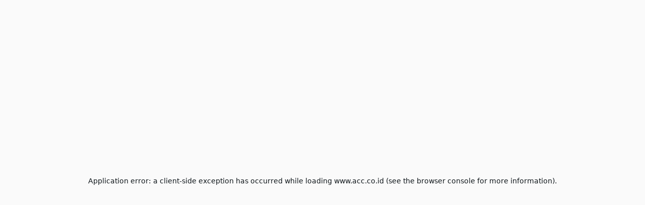

--- FILE ---
content_type: text/html; charset=utf-8
request_url: https://www.acc.co.id/info-terkini
body_size: 32642
content:
<!DOCTYPE html><html lang="en"><head><meta charSet="utf-8"/><meta name="viewport" content="width=device-width, initial-scale=1, viewport-fit=cover, user-scalable=yes"/><link rel="stylesheet" href="/_next/static/css/043aff6023d03b33.css" data-precedence="next"/><link rel="stylesheet" href="/_next/static/css/d78be52edd58901f.css" data-precedence="next"/><link rel="preload" as="script" fetchPriority="low" href="/_next/static/chunks/webpack-2917c2cc32c24753.js"/><script src="/_next/static/chunks/4bd1b696-182b6b13bdad92e3.js" async=""></script><script src="/_next/static/chunks/1255-10210b1372eb31e3.js" async=""></script><script src="/_next/static/chunks/main-app-f3336e172256d2ab.js" async=""></script><script src="/_next/static/chunks/app/layout-b81e09ce8948da59.js" async=""></script><script src="/_next/static/chunks/13b76428-474f37b78f35e252.js" async=""></script><script src="/_next/static/chunks/4909-47a210c1858d8a37.js" async=""></script><script src="/_next/static/chunks/3455-a07ea0f7e9bc22a2.js" async=""></script><script src="/_next/static/chunks/5304-25adce70bc7f686b.js" async=""></script><script src="/_next/static/chunks/1356-5d2cdedc98039c8c.js" async=""></script><script src="/_next/static/chunks/9240-1f4f6f145a83ab4b.js" async=""></script><script src="/_next/static/chunks/2619-b8db57ac19da49ac.js" async=""></script><script src="/_next/static/chunks/3730-5650678d0bac2f0e.js" async=""></script><script src="/_next/static/chunks/2872-50a339ccaafbb685.js" async=""></script><script src="/_next/static/chunks/8750-aae298c07e67fa42.js" async=""></script><script src="/_next/static/chunks/6029-db86d4a8a4f04cba.js" async=""></script><script src="/_next/static/chunks/919-f6d41ab47dda8156.js" async=""></script><script src="/_next/static/chunks/2018-699fca125d4e5157.js" async=""></script><script src="/_next/static/chunks/8352-a7e73a7a7c43ce5a.js" async=""></script><script src="/_next/static/chunks/482-7b28a3f186ea7f7e.js" async=""></script><script src="/_next/static/chunks/2285-7e01eb05d192de30.js" async=""></script><script src="/_next/static/chunks/7215-91b2589cf1618744.js" async=""></script><script src="/_next/static/chunks/2366-b412102c75e46953.js" async=""></script><script src="/_next/static/chunks/app/(main)/info-terkini/page-b44dd3d27f0353f1.js" async=""></script><script src="/_next/static/chunks/2519-9f2825806cf3622e.js" async=""></script><script src="/_next/static/chunks/4517-9f47bf149a7cc9e6.js" async=""></script><script src="/_next/static/chunks/8087-491b9eb90b7ac0c3.js" async=""></script><script src="/_next/static/chunks/1288-97d09880844dd410.js" async=""></script><script src="/_next/static/chunks/2544-d5df71c1633383ff.js" async=""></script><script src="/_next/static/chunks/315-7988aad999a04434.js" async=""></script><script src="/_next/static/chunks/4780-cf55ec629f88db2c.js" async=""></script><script src="/_next/static/chunks/7928-0c98c3812738305f.js" async=""></script><script src="/_next/static/chunks/4268-562f4f73ae5923bc.js" async=""></script><script src="/_next/static/chunks/7579-2b7817df18216012.js" async=""></script><script src="/_next/static/chunks/8882-2f00dd7bbee3d469.js" async=""></script><script src="/_next/static/chunks/1320-807cdb99f70bc8ab.js" async=""></script><script src="/_next/static/chunks/495-234fa91cec969280.js" async=""></script><script src="/_next/static/chunks/4769-cc135822aff286be.js" async=""></script><script src="/_next/static/chunks/3393-6f0b79d9b871674f.js" async=""></script><script src="/_next/static/chunks/app/(main)/layout-ee531ae6c3be47d6.js" async=""></script><script src="/_next/static/chunks/app/(main)/not-found-9f0946c3d2720f33.js" async=""></script><meta name="next-size-adjust" content=""/><meta name="theme-color" content="#ffff"/><noscript><img height="1" width="1" style="display:none" src="https://www.facebook.com/tr?id=2540851546301732&amp;ev=PageView&amp;noscript=1" alt=""/></noscript><script>(self.__next_s=self.__next_s||[]).push([0,{"children":"\n          (function(e,c){if(!c.__SV){var l,h;window.mixpanel=c;c._i=[];c.init=function(q,r,f){function t(d,a){var g=a.split(\".\");2==g.length&&(d=d[g[0]],a=g[1]);d[a]=function(){d.push([a].concat(Array.prototype.slice.call(arguments,0)))}}var b=c;\"undefined\"!==typeof f?b=c[f]=[]:f=\"mixpanel\";b.people=b.people||[];b.toString=function(d){var a=\"mixpanel\";\"mixpanel\"!==f&&(a+=\".\"+f);d||(a+=\" (stub)\");return a};b.people.toString=function(){return b.toString(1)+\".people (stub)\"};l=\"disable time_event track track_pageview track_links track_forms track_with_groups add_group set_group remove_group register register_once alias unregister identify name_tag set_config reset opt_in_tracking opt_out_tracking has_opted_in_tracking has_opted_out_tracking clear_opt_in_out_tracking start_batch_senders start_session_recording stop_session_recording people.set people.set_once people.unset people.increment people.append people.union people.track_charge people.clear_charges people.delete_user people.remove\".split(\" \");for(h=0;h<l.length;h++)t(b,l[h]);var n=\"set set_once union unset remove delete\".split(\" \");b.get_group=function(){function d(p){a[p]=function(){b.push([g,[p].concat(Array.prototype.slice.call(arguments,0))])}}for(var a={},g=[\"get_group\"].concat(Array.prototype.slice.call(arguments,0)),m=0;m<n.length;m++)d(n[m]);return a};c._i.push([q,r,f])};c.__SV=1.2;var k=e.createElement(\"script\");k.type=\"text/javascript\";k.async=!0;k.src=\"undefined\"!==typeof MIXPANEL_CUSTOM_LIB_URL?MIXPANEL_CUSTOM_LIB_URL:\"file:\"===e.location.protocol&&\"//cdn.mxpnl.com/libs/mixpanel-2-latest.min.js\".match(/^\\/\\//)?\"https://cdn.mxpnl.com/libs/mixpanel-2-latest.min.js\":\"//cdn.mxpnl.com/libs/mixpanel-2-latest.min.js\";e=e.getElementsByTagName(\"script\")[0];e.parentNode.insertBefore(k,e)}})(document,window.mixpanel||[]);\n          mixpanel.init('e88342495971d35d9d9164ffba696eec', {autocapture: true, record_sessions_percent: 100});\n        ","id":"mixpanel"}])</script><script src="/_next/static/chunks/polyfills-42372ed130431b0a.js" noModule=""></script><style data-emotion="mui dwpknh">.mui-dwpknh{-webkit-user-select:none;-moz-user-select:none;-ms-user-select:none;user-select:none;width:1em;height:1em;display:inline-block;fill:currentColor;-webkit-flex-shrink:0;-ms-flex-negative:0;flex-shrink:0;-webkit-transition:fill 200ms cubic-bezier(0.4, 0, 0.2, 1) 0ms;transition:fill 200ms cubic-bezier(0.4, 0, 0.2, 1) 0ms;font-size:1.5rem;font-size:24px;}</style></head><body class="__className_1fdbab antialiased bg-[#FAFAFA] !pointer-events-auto"><div hidden=""><!--$?--><template id="B:0"></template><!--/$--></div><noscript><iframe src="https://www.googletagmanager.com/ns.html?id=GTM-NM3HF43M" height="0" width="0" style="display:none;visibility:hidden" title="Google Tag Manager"></iframe></noscript><div><button class="fixed z-[999] select-none cursor-pointer bottom-[50px] right-[10px]"><div class="flex items-center justify-end bg-white w-[50px] h-[50px] rounded-[50px] p-[2px] shadow-yuna"><img alt="yuna" loading="lazy" width="50" height="50" decoding="async" data-nimg="1" style="color:transparent" srcSet="/_next/image?url=https%3A%2F%2Fwww.acc.co.id%2Fapi%2Fimage%2Fassets%2FYunawHeadphone01.png&amp;w=64&amp;q=75 1x, /_next/image?url=https%3A%2F%2Fwww.acc.co.id%2Fapi%2Fimage%2Fassets%2FYunawHeadphone01.png&amp;w=128&amp;q=75 2x" src="/_next/image?url=https%3A%2F%2Fwww.acc.co.id%2Fapi%2Fimage%2Fassets%2FYunawHeadphone01.png&amp;w=128&amp;q=75"/></div></button></div><style>#nprogress{pointer-events:none}#nprogress .bar{background:#0089CF;position:fixed;z-index:1600;top: 0;left:0;width:100%;height:2px}#nprogress .peg{display:block;position:absolute;right:0;width:100px;height:100%;box-shadow:0 0 10px #0089CF,0 0 5px #0089CF;opacity:1;-webkit-transform:rotate(3deg) translate(0px,-4px);-ms-transform:rotate(3deg) translate(0px,-4px);transform:rotate(3deg) translate(0px,-4px)}#nprogress .spinner{display:block;position:fixed;z-index:1600;top: 15px;right:15px}#nprogress .spinner-icon{width:18px;height:18px;box-sizing:border-box;border:2px solid transparent;border-top-color:#0089CF;border-left-color:#0089CF;border-radius:50%;-webkit-animation:nprogress-spinner 400ms linear infinite;animation:nprogress-spinner 400ms linear infinite}.nprogress-custom-parent{overflow:hidden;position:relative}.nprogress-custom-parent #nprogress .bar,.nprogress-custom-parent #nprogress .spinner{position:absolute}@-webkit-keyframes nprogress-spinner{0%{-webkit-transform:rotate(0deg)}100%{-webkit-transform:rotate(360deg)}}@keyframes nprogress-spinner{0%{transform:rotate(0deg)}100%{transform:rotate(360deg)}}</style><div class="bg-white text-[9px] fixed bottom-0 left-0 md:block hidden">This site is protected by reCAPTCHA and the Google<!-- --> <a class="text-primary-blue" href="https://policies.google.com/privacy">Privacy Policy</a> <!-- -->and<!-- --> <a class="text-primary-blue" href="https://policies.google.com/terms">Terms of Service</a> <!-- -->apply.</div><main><!--$?--><template id="B:1"></template><div class="animate-pulse rounded-md bg-gray-3 w-full h-full"></div><!--/$--></main><script>requestAnimationFrame(function(){$RT=performance.now()});</script><script src="/_next/static/chunks/webpack-2917c2cc32c24753.js" id="_R_" async=""></script><div hidden id="S:1"><div class="min-h-screen flex flex-col md:pt-3"><div id="navbar" class="sticky top-0 z-50 p-0 container"><div class="bg-white shadow-[1px_2px_6px_0px_#0000001A] transition-all md:rounded-lg"><div class="bg-white rounded-lg items-center hidden md:block"><div class="flex justify-center items-center p-2"><nav><ul class="flex items-center gap-6"><li class="h-5"><a class="text-xs text-[#666666] leading-5 block py-[0.125rem]" href="/pusat-bantuan"><h3>Pusat Bantuan</h3></a></li><li class="h-5"><a class="text-xs text-[#666666] leading-5 block py-[0.125rem]" href="/tentang-acc"><h3>Tentang ACC</h3></a></li><li class="h-5"><a class="text-xs text-[#666666] leading-5 block py-[0.125rem]" rel="nofollow" target="_blank" href="https://career.acc.co.id">Karir</a></li></ul></nav><div class="ml-20"><div class="flex justify-end text-[#666666]"><button type="button" role="combobox" aria-controls="radix-_R_2am9flb_" aria-expanded="false" aria-autocomplete="none" dir="ltr" data-state="closed" class="flex items-center justify-between whitespace-nowrap rounded-md border-gray-4 bg-transparent px-3 ring-offset-background data-[placeholder]:text-gray-6 focus:outline-none focus:ring-ring disabled:cursor-not-allowed disabled:bg-gray-2 disabled:border-gray-4 disabled:text-gray-6 [&amp;&gt;span]:line-clamp-1 w-auto border-0 outline-0 ring-0 shadow-none focus:ring-0 focus:outline-0 text-xs h-auto py-0"><span style="pointer-events:none"></span><svg xmlns="http://www.w3.org/2000/svg" width="24" height="24" viewBox="0 0 24 24" fill="none" stroke="currentColor" stroke-width="2" stroke-linecap="round" stroke-linejoin="round" class="lucide lucide-chevron-down h-4 w-4" aria-hidden="true"><path d="m6 9 6 6 6-6"></path></svg></button><select aria-hidden="true" tabindex="-1" style="position:absolute;border:0;width:1px;height:1px;padding:0;margin:-1px;overflow:hidden;clip:rect(0, 0, 0, 0);white-space:nowrap;word-wrap:normal"></select></div></div></div><div class="border-b border-gray-3"></div><div class="p-4 flex md:flex-col md:gap-4 lg:flex-row justify-between md:items-start lg:items-center"><div class="flex gap-3 items-center justify-between"><a href="/homepage"><img alt="ACC ONE" loading="lazy" width="120" height="40" decoding="async" data-nimg="1" style="color:transparent" srcSet="/_next/image?url=%2F_next%2Fstatic%2Fmedia%2Flogo.5aec081d.png&amp;w=128&amp;q=75 1x, /_next/image?url=%2F_next%2Fstatic%2Fmedia%2Flogo.5aec081d.png&amp;w=256&amp;q=75 2x" src="/_next/image?url=%2F_next%2Fstatic%2Fmedia%2Flogo.5aec081d.png&amp;w=256&amp;q=75"/></a><div><div class="hidden md:block"><div class="flex gap-2"><div tabindex="0" role="menu"><button class=" px-3 py-2 text-left text-sm">Produk Pembiayaan</button></div><div tabindex="0" role="menu"><button class=" px-3 py-2 text-left text-sm">Layanan Mandiri</button></div><div tabindex="0" role="menu"><a href="/simulasi-kredit-mobil-baru"><button class=" px-3 py-2 text-left text-sm">Simulasi Kredit</button></a></div></div></div><div class="md:hidden mt-3"><div class="px-3"><a class="py-3 px-4 text-base hover:bg-[#F7F7F7] w-full text-left rounded-lg block" href="/simulasi-kredit-mobil-baru">Simulasi Kredit</a><button class="py-3 px-4 text-base hover:bg-[#F7F7F7] w-full text-left rounded-lg justify-between flex items-center"><span class="">Produk Pembiayaan ACC</span><svg class="MuiSvgIcon-root MuiSvgIcon-fontSizeMedium mui-dwpknh" focusable="false" aria-hidden="true" viewBox="0 0 24 24" data-testid="ExpandMoreIcon"><path d="M16.59 8.59 12 13.17 7.41 8.59 6 10l6 6 6-6z"></path></svg></button><div class="overflow-hidden transition-[max-height] ease-in-out duration-300 max-h-0"><div class="ml-4"><div class="flex items-center justify-between"><span class="text-primary-darkBlue italic">Produk Mobil</span><div class="flex-grow border-t ml-4"></div></div><div class="mt-4 flex flex-col"><a href="/product/mobil-baru"><button class="ml-2 px-4 py-2 mb-2 w-full rounded-md hover:bg-[#F7F7F7] text-left">Mobil Baru</button></a><a href="/product/mobil-bekas"><button class="ml-2 px-4 py-2 mb-2 w-full rounded-md hover:bg-[#F7F7F7] text-left">Mobil Bekas</button></a></div></div><div class="ml-4"><div class="flex items-center justify-between"><span class="text-primary-darkBlue italic">Produk Dana</span><div class="flex-grow border-t ml-4"></div></div><div class="mt-4 flex flex-col"><a href="/product/acc-danaku"><button class="ml-2 px-4 py-2 mb-2 w-full rounded-md hover:bg-[#F7F7F7] text-left">ACC Danaku</button></a><a href="/product/prioritas-dana"><button class="ml-2 px-4 py-2 mb-2 w-full rounded-md hover:bg-[#F7F7F7] text-left">Prioritas Dana</button></a></div></div><div class="ml-4"><div class="flex items-center justify-between"><span class="text-primary-darkBlue italic">Produk Syariah</span><div class="flex-grow border-t ml-4"></div></div><div class="mt-4 flex flex-col"><a href="/product/haji-reguler"><button class="ml-2 px-4 py-2 mb-2 w-full rounded-md hover:bg-[#F7F7F7] text-left">Haji &amp; Umroh</button></a><a href="/product/syariah-mobil-baru"><button class="ml-2 px-4 py-2 mb-2 w-full rounded-md hover:bg-[#F7F7F7] text-left">Syariah Mobil Baru</button></a><a href="/product/syariah-mobil-bekas"><button class="ml-2 px-4 py-2 mb-2 w-full rounded-md hover:bg-[#F7F7F7] text-left">Syariah Mobil Bekas</button></a><a href="/product/syariah-dana"><button class="ml-2 px-4 py-2 mb-2 w-full rounded-md hover:bg-[#F7F7F7] text-left">Syariah Dana</button></a></div></div></div><button class="py-3 px-4 text-base hover:bg-[#F7F7F7] w-full text-left rounded-lg justify-between flex items-center"><span class="">Layanan Mandiri</span><svg class="MuiSvgIcon-root MuiSvgIcon-fontSizeMedium mui-dwpknh" focusable="false" aria-hidden="true" viewBox="0 0 24 24" data-testid="ExpandMoreIcon"><path d="M16.59 8.59 12 13.17 7.41 8.59 6 10l6 6 6-6z"></path></svg></button><div class="overflow-hidden transition-[max-height] ease-in-out duration-300 max-h-0"><div class="ml-4"><div class="flex items-center justify-between"><span class="text-primary-darkBlue italic">Layanan STNK &amp; Dokumen Kendaraan</span><div class="flex-grow border-t ml-4"></div></div><div class="mt-4"><a href="/service/fcbpkb-skl"><button class="ml-2 px-4 py-2 mb-2 hover:bg-[#F7F7F7] text-lef">Fotocopy BPKB &amp; SKL</button></a><a href="/service/pengurusan-stnk-online"><button class="ml-2 px-4 py-2 mb-2 hover:bg-[#F7F7F7] text-lef">Pengurusan STNK Online</button></a><a href="/service/pengurusan-stnk-via-cabang"><button class="ml-2 px-4 py-2 mb-2 hover:bg-[#F7F7F7] text-lef">Pengurusan STNK via Cabang</button></a></div></div><div class="ml-4"><div class="flex items-center justify-between"><span class="text-primary-darkBlue italic">Reservasi Layanan</span><div class="flex-grow border-t ml-4"></div></div><div class="mt-4"><a href="/service/reservasi-bpkb"><button class="ml-2 px-4 py-2 mb-2 hover:bg-[#F7F7F7] text-lef">Reservasi Pengambilan BPKB</button></a><a href="/service/bbn"><button class="ml-2 px-4 py-2 mb-2 hover:bg-[#F7F7F7] text-lef">Pengurusan BBN via Cabang</button></a><a href="/service/agu"><button class="ml-2 px-4 py-2 mb-2 hover:bg-[#F7F7F7] text-lef">Ganti Unit/Jaminan (AGU)</button></a><a href="/service/pphk"><button class="ml-2 px-4 py-2 mb-2 hover:bg-[#F7F7F7] text-lef">Ganti Debitur (Over Kredit)</button></a><a href="/service/jadwalkan-kunjungan"><button class="ml-2 px-4 py-2 mb-2 hover:bg-[#F7F7F7] text-lef">Jadwalkan Kunjungan</button></a><a href="/service/claim-acp"><button class="ml-2 px-4 py-2 mb-2 hover:bg-[#F7F7F7] text-lef">Klaim Asuransi Kredit (ACP)</button></a></div></div><div class="ml-4"><div class="flex items-center justify-between"><span class="text-primary-darkBlue italic">Pembayaran &amp; Transaksi</span><div class="flex-grow border-t ml-4"></div></div><div class="mt-4"><a href="/service/pembayaran-angsuran"><button class="ml-2 px-4 py-2 mb-2 hover:bg-[#F7F7F7] text-lef">Pembayaran Angsuran</button></a></div></div></div><button class="py-3 px-4 text-base hover:bg-[#F7F7F7] w-full text-left rounded-lg">Lacak Pengajuan</button><a href="/tentang-acc"><button class="py-3 px-4 text-base hover:bg-[#F7F7F7] w-full text-left rounded-lg">Tentang Kami</button></a><a href="/pusat-bantuan"><button class="py-3 px-4 text-base hover:bg-[#F7F7F7] w-full text-left rounded-lg">Pusat Bantuan</button></a><a rel="nofollow" target="_blank" href="https://career.acc.co.id"><button class="py-3 px-4 text-base hover:bg-[#F7F7F7] w-full text-left rounded-lg">Karir</button></a><div class="border-t"></div></div></div></div></div><div class="flex flex-1 flex-col md:flex-row gap-3 items-center w-full lg:w-auto md:justify-between lg:justify-end"><form class="flex items-center border border-[#F7F7F7] rounded-full p-2 pr-3 md:p-2 md:pl-4 transition bg-[#F7F7F7] w-[99px] md:w-auto"><div><svg width="16" height="16" viewBox="0 0 16 17" fill="none" xmlns="http://www.w3.org/2000/svg"><path d="M15.9999 15.5572L11.8252 11.3825C12.9096 10.0563 13.4428 8.36392 13.3144 6.65556C13.1861 4.94721 12.406 3.35354 11.1356 2.2042C9.86516 1.05486 8.20158 0.437783 6.48895 0.480604C4.77632 0.523425 3.14566 1.22287 1.93426 2.43426C0.72287 3.64566 0.0234252 5.27632 -0.019396 6.98895C-0.0622172 8.70158 0.554862 10.3652 1.7042 11.6356C2.85354 12.906 4.44721 13.6861 6.15556 13.8144C7.86392 13.9428 9.55625 13.4096 10.8825 12.3252L15.0572 16.4999L15.9999 15.5572ZM6.66652 12.4999C5.61169 12.4999 4.58054 12.1871 3.70348 11.601C2.82642 11.015 2.14283 10.182 1.73916 9.2075C1.3355 8.23296 1.22988 7.1606 1.43567 6.12604C1.64145 5.09147 2.14941 4.14117 2.89529 3.39529C3.64117 2.64941 4.59147 2.14145 5.62604 1.93567C6.6606 1.72988 7.73296 1.8355 8.7075 2.23916C9.68204 2.64283 10.515 3.32642 11.101 4.20348C11.6871 5.08054 11.9999 6.11169 11.9999 7.16652C11.9983 8.58052 11.4359 9.93615 10.436 10.936C9.43615 11.9359 8.08052 12.4983 6.66652 12.4999Z" fill="#252525"></path></svg></div><input class="ml-2 bg-transparent focus:outline-none w-full md:w-auto lg:w-full text-xs placeholder:text-xs overflow-hidden md:pr-2" type="text" placeholder="Cari disini" value=""/><button type="submit" class="hidden text-xs md:block rounded-full px-6 py-1 transition duration-200 ease-in-out hover:bg-[#D5D4D5] border-1 bg-[#E6E5E6] border-transparent text-[#C2C2C2]" disabled="">Cari</button></form><div class="flex flex-col md:flex-row gap-3 items-center w-full md:w-auto"><div><div class="animate-pulse w-36 h-10 bg-gray-300 rounded-lg"></div><div class="md:hidden"></div></div></div></div></div></div><div class="md:hidden"><div class="rounded-lg items-center px-4 py-3"><div class="flex justify-between"><div class="flex md:gap-3 gap-2 items-center"><button><svg width="24" height="18" viewBox="0 0 24 18" fill="none" xmlns="http://www.w3.org/2000/svg" class=""><path d="M2 9.00038H22" stroke="#2C598D" stroke-width="2.22222" stroke-linecap="round" stroke-linejoin="round"></path><path d="M2 2.00038H22" stroke="#2C598D" stroke-width="2.22222" stroke-linecap="round" stroke-linejoin="round"></path><path d="M2 16.0004H22" stroke="#2C598D" stroke-width="2.22222" stroke-linecap="round" stroke-linejoin="round"></path></svg></button><a href="/homepage"><img alt="ACC ONE" loading="lazy" width="86" height="26.77" decoding="async" data-nimg="1" class="w-[86px] h-[26.77px]" style="color:transparent" srcSet="/_next/image?url=%2F_next%2Fstatic%2Fmedia%2Flogo.5aec081d.png&amp;w=96&amp;q=75 1x, /_next/image?url=%2F_next%2Fstatic%2Fmedia%2Flogo.5aec081d.png&amp;w=256&amp;q=75 2x" src="/_next/image?url=%2F_next%2Fstatic%2Fmedia%2Flogo.5aec081d.png&amp;w=256&amp;q=75"/></a></div><div class="flex md:gap-3 gap-2 items-center"><form class="flex items-center border border-[#F7F7F7] rounded-full p-2 pr-3 md:p-2 md:pl-4 transition bg-[#F7F7F7] w-[99px] md:w-auto"><div><svg width="16" height="16" viewBox="0 0 16 17" fill="none" xmlns="http://www.w3.org/2000/svg"><path d="M15.9999 15.5572L11.8252 11.3825C12.9096 10.0563 13.4428 8.36392 13.3144 6.65556C13.1861 4.94721 12.406 3.35354 11.1356 2.2042C9.86516 1.05486 8.20158 0.437783 6.48895 0.480604C4.77632 0.523425 3.14566 1.22287 1.93426 2.43426C0.72287 3.64566 0.0234252 5.27632 -0.019396 6.98895C-0.0622172 8.70158 0.554862 10.3652 1.7042 11.6356C2.85354 12.906 4.44721 13.6861 6.15556 13.8144C7.86392 13.9428 9.55625 13.4096 10.8825 12.3252L15.0572 16.4999L15.9999 15.5572ZM6.66652 12.4999C5.61169 12.4999 4.58054 12.1871 3.70348 11.601C2.82642 11.015 2.14283 10.182 1.73916 9.2075C1.3355 8.23296 1.22988 7.1606 1.43567 6.12604C1.64145 5.09147 2.14941 4.14117 2.89529 3.39529C3.64117 2.64941 4.59147 2.14145 5.62604 1.93567C6.6606 1.72988 7.73296 1.8355 8.7075 2.23916C9.68204 2.64283 10.515 3.32642 11.101 4.20348C11.6871 5.08054 11.9999 6.11169 11.9999 7.16652C11.9983 8.58052 11.4359 9.93615 10.436 10.936C9.43615 11.9359 8.08052 12.4983 6.66652 12.4999Z" fill="#252525"></path></svg></div><input class="ml-2 bg-transparent focus:outline-none w-full md:w-auto lg:w-full text-xs placeholder:text-xs overflow-hidden md:pr-2" type="text" placeholder="Cari disini" value=""/><button type="submit" class="hidden text-xs md:block rounded-full px-6 py-1 transition duration-200 ease-in-out hover:bg-[#D5D4D5] border-1 bg-[#E6E5E6] border-transparent text-[#C2C2C2]" disabled="">Cari</button></form><div><a class="md:px-4 md:py-2 text-sm md:text-base bg-primary-blue text-white hover:bg-[#007DBD] rounded-lg whitespace-nowrap relative z-20 md:w-full w-[89px] px-2 py-[8.5px]" href="/login">Masuk / Daftar</a></div></div></div></div></div></div></div><main class="flex-1 mt-3 md:mt-4 relative"><div style="position:fixed;z-index:9999;top:16px;left:16px;right:16px;bottom:16px;pointer-events:none"></div><!--$?--><template id="B:2"></template><div class="flex flex-col flex-1 mt-6 items-center min-h-screen gap-6"><img alt="404" loading="lazy" width="480" height="360" decoding="async" data-nimg="1" class="cursor-pointer w-[375px] h-[283px] md:w-[477px] md:h-[360px]" style="color:transparent" src="/img/loading.svg"/><div class="flex flex-col items-center"><h1 class="text-4xl font-bold text-[#00538D]">Mohon Tunggu</h1><p class="text-lg text-[#648BA6]">Kami sedang menyiapkan yang Anda perlukan</p></div></div><!--/$--></main><footer class="px-[10px]"><div class="mx-auto lg:px-4 py-8 container border-t"><p class="font-bold lg:text-2xl md:text-xl sm:text-base text-[#424242]">Perlu Bantuan?</p><div class="grid grid-cols-2 md:grid-cols-4 mt-6 sm:gap-4 gap-1 items-stretch"><div class="flex flex-row items-start gap-1 lg:gap-4 md:gap-2 sm:gap-1 h-full"><img alt="icon" loading="lazy" width="96" height="96" decoding="async" data-nimg="1" class="md:h-6 md:w-6 h-5 w-5" style="color:transparent" srcSet="/_next/image?url=%2F_next%2Fstatic%2Fmedia%2Ficon-call.602d83ba.png&amp;w=96&amp;q=75 1x, /_next/image?url=%2F_next%2Fstatic%2Fmedia%2Ficon-call.602d83ba.png&amp;w=256&amp;q=75 2x" src="/_next/image?url=%2F_next%2Fstatic%2Fmedia%2Ficon-call.602d83ba.png&amp;w=256&amp;q=75"/><div class="flex flex-col h-full"><p class="text-xs">Call Center</p><span class="sm:text-xs text-xxs">Senin - Sabtu, 07.00 - 19.00<br/></span><a href="tel:1500599" rel="nofollow" class="hover:underline md:text-base text-xs font-bold mt-1 sm:mt-auto whitespace-normal break-all">1500 599</a></div></div><div class="flex flex-row items-start gap-1 lg:gap-4 md:gap-2 sm:gap-1 h-full"><img alt="icon" loading="lazy" width="96" height="96" decoding="async" data-nimg="1" class="md:h-6 md:w-6 h-5 w-5" style="color:transparent" srcSet="/_next/image?url=%2F_next%2Fstatic%2Fmedia%2Ficon-mail.534992ae.png&amp;w=96&amp;q=75 1x, /_next/image?url=%2F_next%2Fstatic%2Fmedia%2Ficon-mail.534992ae.png&amp;w=256&amp;q=75 2x" src="/_next/image?url=%2F_next%2Fstatic%2Fmedia%2Ficon-mail.534992ae.png&amp;w=256&amp;q=75"/><div class="flex flex-col h-full"><p class="text-xs">Email</p><span class="sm:text-xs text-xxs">Senin - Sabtu, 07.00 - 19.00<br/></span><a href="mailto:kontakacc@ai.astra.co.id" rel="nofollow" class="hover:underline md:text-base text-xs font-bold mt-1 sm:mt-auto whitespace-normal break-all">kontakacc@ai.astra.co.id</a></div></div><div class="flex flex-row items-start gap-1 lg:gap-4 md:gap-2 sm:gap-1 h-full"><img alt="icon" loading="lazy" width="96" height="96" decoding="async" data-nimg="1" class="md:h-6 md:w-6 h-5 w-5" style="color:transparent" srcSet="/_next/image?url=%2F_next%2Fstatic%2Fmedia%2Ficon-whatsapp.36c94404.png&amp;w=96&amp;q=75 1x, /_next/image?url=%2F_next%2Fstatic%2Fmedia%2Ficon-whatsapp.36c94404.png&amp;w=256&amp;q=75 2x" src="/_next/image?url=%2F_next%2Fstatic%2Fmedia%2Ficon-whatsapp.36c94404.png&amp;w=256&amp;q=75"/><div class="flex flex-col h-full"><p class="text-xs">Yuna WhatsApp</p><span class="sm:text-xs text-xxs">24 jam<br/></span><a href="https://wa.me/628111500599" rel="nofollow" class="hover:underline md:text-base text-xs font-bold mt-1 sm:mt-auto whitespace-normal break-all">+62 811 1500 599</a></div></div><div class="flex flex-row items-start gap-1 lg:gap-4 md:gap-2 sm:gap-1 h-full"><img alt="icon" loading="lazy" width="96" height="99" decoding="async" data-nimg="1" class="md:h-6 md:w-6 h-5 w-5" style="color:transparent" srcSet="/_next/image?url=%2F_next%2Fstatic%2Fmedia%2Ficon-location.8a7c669e.png&amp;w=96&amp;q=75 1x, /_next/image?url=%2F_next%2Fstatic%2Fmedia%2Ficon-location.8a7c669e.png&amp;w=256&amp;q=75 2x" src="/_next/image?url=%2F_next%2Fstatic%2Fmedia%2Ficon-location.8a7c669e.png&amp;w=256&amp;q=75"/><div class="flex flex-col h-full"><p class="text-xs">Cabang ACC</p><span class="sm:text-xs text-xxs">Senin - Jumat, 08.00 - 15.00 <br/> Sabtu, 08.00 - 12.00<br/></span><a href="/lokasi-cabang" rel="" class="hover:underline md:text-base text-xs font-bold mt-1 sm:mt-auto whitespace-normal break-all">Lokasi Cabang</a></div></div></div></div><div class="bg-white"><div class="container px-4 py-8"><div class=" border-b pb-3"><p class="font-bold sm:text-lg text-base">Ikuti Kami</p><div class="md:flex md:justify-start grid grid-cols-2 sm:gap-6 gap-3 sm:mt-6 mt-4 "><a class="flex sm:gap-2 gap-1 items-center" rel="nofollow" href="/tentang-acc/informasi-perusahaan/media-sosial/facebook"><img alt="facebook" loading="lazy" width="80" height="80" decoding="async" data-nimg="1" class="sm:h-5 sm:w-5 h-4 w-4" style="color:transparent" srcSet="/_next/image?url=%2F_next%2Fstatic%2Fmedia%2Ffb.e7105899.png&amp;w=96&amp;q=75 1x, /_next/image?url=%2F_next%2Fstatic%2Fmedia%2Ffb.e7105899.png&amp;w=256&amp;q=75 2x" src="/_next/image?url=%2F_next%2Fstatic%2Fmedia%2Ffb.e7105899.png&amp;w=256&amp;q=75"/><span class="sm:text-sm text-xs">acconeid</span></a><a class="flex sm:gap-2 gap-1 items-center" rel="nofollow" href="/tentang-acc/informasi-perusahaan/media-sosial/x"><img alt="twitter" loading="lazy" width="48" height="48" decoding="async" data-nimg="1" class="sm:h-5 sm:w-5 h-4 w-4" style="color:transparent" srcSet="/_next/image?url=%2F_next%2Fstatic%2Fmedia%2Ftwitter-x.2e822e07.png&amp;w=48&amp;q=75 1x, /_next/image?url=%2F_next%2Fstatic%2Fmedia%2Ftwitter-x.2e822e07.png&amp;w=96&amp;q=75 2x" src="/_next/image?url=%2F_next%2Fstatic%2Fmedia%2Ftwitter-x.2e822e07.png&amp;w=96&amp;q=75"/><span class="sm:text-sm text-xs">acconeid</span></a><a class="flex sm:gap-2 gap-1 items-center" rel="nofollow" href="/tentang-acc/informasi-perusahaan/media-sosial/instagram"><img alt="instagram" loading="lazy" width="80" height="80" decoding="async" data-nimg="1" class="sm:h-5 sm:w-5 h-4 w-4" style="color:transparent" srcSet="/_next/image?url=%2F_next%2Fstatic%2Fmedia%2Finstagram.c83d07b2.png&amp;w=96&amp;q=75 1x, /_next/image?url=%2F_next%2Fstatic%2Fmedia%2Finstagram.c83d07b2.png&amp;w=256&amp;q=75 2x" src="/_next/image?url=%2F_next%2Fstatic%2Fmedia%2Finstagram.c83d07b2.png&amp;w=256&amp;q=75"/><span class="sm:text-sm text-xs">acconeid</span></a><a class="flex sm:gap-2 gap-1 items-center" rel="nofollow" href="/tentang-acc/informasi-perusahaan/media-sosial/youtube"><img alt="youtube" loading="lazy" width="80" height="80" decoding="async" data-nimg="1" class="sm:h-5 sm:w-5 h-4 w-4" style="color:transparent" srcSet="/_next/image?url=%2F_next%2Fstatic%2Fmedia%2Fyoutube.a1800ea9.png&amp;w=96&amp;q=75 1x, /_next/image?url=%2F_next%2Fstatic%2Fmedia%2Fyoutube.a1800ea9.png&amp;w=256&amp;q=75 2x" src="/_next/image?url=%2F_next%2Fstatic%2Fmedia%2Fyoutube.a1800ea9.png&amp;w=256&amp;q=75"/><span class="sm:text-sm text-xs">@AstraCreditCompanies-acconeid</span></a><a class="flex sm:gap-2 gap-1 items-center" rel="nofollow" href="/tentang-acc/informasi-perusahaan/media-sosial/linkedin"><img alt="linkedin" loading="lazy" width="1024" height="1024" decoding="async" data-nimg="1" class="sm:h-5 sm:w-5 h-4 w-4" style="color:transparent" srcSet="/_next/image?url=%2F_next%2Fstatic%2Fmedia%2Flinkedin.c6e63aaf.png&amp;w=1080&amp;q=75 1x, /_next/image?url=%2F_next%2Fstatic%2Fmedia%2Flinkedin.c6e63aaf.png&amp;w=2048&amp;q=75 2x" src="/_next/image?url=%2F_next%2Fstatic%2Fmedia%2Flinkedin.c6e63aaf.png&amp;w=2048&amp;q=75"/><span class="sm:text-sm text-xs">Astra Credit Companies (ACC)</span></a></div></div><div class="mt-3"><div class="flex justify-start sm:gap-6 gap-2"><a href="/pusat-bantuan" class="text-xs hover:underline hover:text-[#2c598d]" rel="">FAQ</a><a href="/promo" class="text-xs hover:underline hover:text-[#2c598d]" rel="nofollow">Promo</a><a href="/info-terkini/siaran-pers" class="text-xs hover:underline hover:text-[#2c598d]" rel="nofollow">Siaran Pers</a><a href="/info-terkini/berita-csr" class="text-xs hover:underline hover:text-[#2c598d]" rel="nofollow">Berita CSR</a><a href="/kebijakan-website" class="text-xs hover:underline hover:text-[#2c598d]" rel="">Kebijakan Website</a></div></div><div class="mt-14"><div class="flex items-center sm:gap-4 gap-2"><img alt="logoIndoSatu" loading="lazy" width="224" height="108" decoding="async" data-nimg="1" class="w-14 h-7" style="color:transparent" srcSet="/_next/image?url=%2F_next%2Fstatic%2Fmedia%2Flogosatu.55f817c6.png&amp;w=256&amp;q=75 1x, /_next/image?url=%2F_next%2Fstatic%2Fmedia%2Flogosatu.55f817c6.png&amp;w=640&amp;q=75 2x" src="/_next/image?url=%2F_next%2Fstatic%2Fmedia%2Flogosatu.55f817c6.png&amp;w=640&amp;q=75"/><div class="h-7 border-l border-[#EDF6FE]"></div><div class="flex items-center gap-4"><img alt="logoACC" loading="lazy" width="100" height="124" decoding="async" data-nimg="1" class="w-6 h-8" style="color:transparent" srcSet="/_next/image?url=%2F_next%2Fstatic%2Fmedia%2Flogo-acc.d4cf3436.png&amp;w=128&amp;q=75 1x, /_next/image?url=%2F_next%2Fstatic%2Fmedia%2Flogo-acc.d4cf3436.png&amp;w=256&amp;q=75 2x" src="/_next/image?url=%2F_next%2Fstatic%2Fmedia%2Flogo-acc.d4cf3436.png&amp;w=256&amp;q=75"/><div class="sm:text-xs text-xxs text-[#505050]"><p>PT Astra Sedaya Finance, PT Astra Auto Finance, PT Swadharma Bhakti Sedaya Finance</p><p>Berizin dan diawasi oleh Otoritas Jasa Keuangan</p></div></div></div></div></div></div></footer></div></div><script>$RB=[];$RV=function(a){$RT=performance.now();for(var b=0;b<a.length;b+=2){var c=a[b],e=a[b+1];null!==e.parentNode&&e.parentNode.removeChild(e);var f=c.parentNode;if(f){var g=c.previousSibling,h=0;do{if(c&&8===c.nodeType){var d=c.data;if("/$"===d||"/&"===d)if(0===h)break;else h--;else"$"!==d&&"$?"!==d&&"$~"!==d&&"$!"!==d&&"&"!==d||h++}d=c.nextSibling;f.removeChild(c);c=d}while(c);for(;e.firstChild;)f.insertBefore(e.firstChild,c);g.data="$";g._reactRetry&&requestAnimationFrame(g._reactRetry)}}a.length=0};
$RC=function(a,b){if(b=document.getElementById(b))(a=document.getElementById(a))?(a.previousSibling.data="$~",$RB.push(a,b),2===$RB.length&&("number"!==typeof $RT?requestAnimationFrame($RV.bind(null,$RB)):(a=performance.now(),setTimeout($RV.bind(null,$RB),2300>a&&2E3<a?2300-a:$RT+300-a)))):b.parentNode.removeChild(b)};$RC("B:1","S:1")</script><div hidden id="S:2"><!--$--><div class="mt-2 mb-6 sm:my-6 md:container lg:px-0 md:px-3 px-3 grid grid-cols-1 gap-2 sm:gap-9"><div class="grid grid-cols-1 gap-4 pb-2 sm:py-0"><div class=" pb-4 sm:py-0 px-2 sm:px-0"><div class="flex justify-center"><div class="text-left sm:text-center sm:max-w-2xl"><p class="font-semibold text-lg sm:text-5xl sm:!text-[40px] text-[#2C598D]">Baca lebih banyak berita dan informasi yang Anda butuhkan disini</p></div></div></div><!--$?--><template id="B:3"></template><div class="animate-pulse rounded-md bg-gray-3 h-10 w-[60%] mx-auto"></div><!--/$--><!--$?--><template id="B:4"></template><div class="animate-pulse rounded-md bg-gray-3 h-10 w-[60%] mx-auto"></div><!--/$--></div><div class="grid grid-cols-1 gap-3 sm:gap-6"><!--$?--><template id="B:5"></template><div class="mt-2 mb-6 sm:my-6 container grid grid-cols-1 gap-2 sm:gap-9"><div class="grid grid-cols-1 gap-3 sm:gap-6"><div class="py-1 sm:py-0"><div class="grid grid-cols-2 md:grid-cols-3 xl:grid-cols-4 gap-x-2 md:gap-x-3 xl:gap-x-4 gap-y-3 md:gap-y-4 xl:gap-y-5"><div class="animate-pulse rounded-md bg-gray-3 h-60 w-full"></div><div class="animate-pulse rounded-md bg-gray-3 h-60 w-full"></div><div class="animate-pulse rounded-md bg-gray-3 h-60 w-full"></div><div class="animate-pulse rounded-md bg-gray-3 h-60 w-full"></div></div></div></div></div><!--/$--><!--$?--><template id="B:6"></template><div class="mt-2 mb-6 sm:my-6 container grid grid-cols-1 gap-2 sm:gap-9"><div class="grid grid-cols-1 gap-3 sm:gap-6"><div class="py-1 sm:py-0"><div class="grid grid-cols-2 md:grid-cols-3 xl:grid-cols-4 gap-x-2 md:gap-x-3 xl:gap-x-4 gap-y-3 md:gap-y-4 xl:gap-y-5"><div class="animate-pulse rounded-md bg-gray-3 h-60 w-full"></div><div class="animate-pulse rounded-md bg-gray-3 h-60 w-full"></div><div class="animate-pulse rounded-md bg-gray-3 h-60 w-full"></div><div class="animate-pulse rounded-md bg-gray-3 h-60 w-full"></div></div></div></div></div><!--/$--></div></div><!--/$--><!--$?--><template id="B:7"></template><!--/$--></div><script>$RC("B:2","S:2")</script><div hidden id="S:7"></div><script>$RC("B:7","S:7")</script><title>Update Terbaru Seputar Pembiayaan dan Otomotif | ACC</title><meta name="description" content="Baca berita terbaru dan info seputar pembiayaan ACC. Temukan tips, berita, dan informasi bermanfaat untuk kebutuhan finansial Anda."/><link rel="manifest" href="/manifest.json"/><meta name="robots" content="index, follow"/><meta name="googlebot" content="index, follow"/><meta name="Adsbot-Google" content="index, follow"/><link rel="canonical" href="https://www.acc.co.id/info-terkini"/><meta property="og:title" content="Update Terbaru Seputar Pembiayaan dan Otomotif | ACC"/><meta property="og:description" content="Baca berita terbaru dan info seputar pembiayaan ACC. Temukan tips, berita, dan informasi bermanfaat untuk kebutuhan finansial Anda."/><meta property="og:image:type" content="image/png"/><meta property="og:image:width" content="463"/><meta property="og:image:height" content="145"/><meta property="og:image:alt" content="ACC ONE"/><meta property="og:image" content="https://www.acc.co.id/opengraph-image.png?5aec081d48d04e82"/><meta name="twitter:card" content="summary_large_image"/><meta name="twitter:title" content="Update Terbaru Seputar Pembiayaan dan Otomotif | ACC"/><meta name="twitter:description" content="Baca berita terbaru dan info seputar pembiayaan ACC. Temukan tips, berita, dan informasi bermanfaat untuk kebutuhan finansial Anda."/><meta name="twitter:image:type" content="image/png"/><meta name="twitter:image:width" content="463"/><meta name="twitter:image:height" content="145"/><meta name="twitter:image:alt" content="ACC ONE"/><meta name="twitter:image" content="https://www.acc.co.id/twitter-image.png?5aec081d48d04e82"/><link rel="icon" href="/favicon.ico"/><script >document.querySelectorAll('body link[rel="icon"], body link[rel="apple-touch-icon"]').forEach(el => document.head.appendChild(el))</script><div hidden id="S:0"></div><script>$RC("B:0","S:0")</script><script>(self.__next_f=self.__next_f||[]).push([0])</script><script>self.__next_f.push([1,"1:\"$Sreact.fragment\"\n2:I[41402,[\"7177\",\"static/chunks/app/layout-b81e09ce8948da59.js\"],\"\"]\ne:I[57150,[],\"\"]\n"])</script><script>self.__next_f.push([1,"f:I[59065,[\"586\",\"static/chunks/13b76428-474f37b78f35e252.js\",\"4909\",\"static/chunks/4909-47a210c1858d8a37.js\",\"3455\",\"static/chunks/3455-a07ea0f7e9bc22a2.js\",\"5304\",\"static/chunks/5304-25adce70bc7f686b.js\",\"1356\",\"static/chunks/1356-5d2cdedc98039c8c.js\",\"9240\",\"static/chunks/9240-1f4f6f145a83ab4b.js\",\"2619\",\"static/chunks/2619-b8db57ac19da49ac.js\",\"3730\",\"static/chunks/3730-5650678d0bac2f0e.js\",\"2872\",\"static/chunks/2872-50a339ccaafbb685.js\",\"8750\",\"static/chunks/8750-aae298c07e67fa42.js\",\"6029\",\"static/chunks/6029-db86d4a8a4f04cba.js\",\"919\",\"static/chunks/919-f6d41ab47dda8156.js\",\"2018\",\"static/chunks/2018-699fca125d4e5157.js\",\"8352\",\"static/chunks/8352-a7e73a7a7c43ce5a.js\",\"482\",\"static/chunks/482-7b28a3f186ea7f7e.js\",\"2285\",\"static/chunks/2285-7e01eb05d192de30.js\",\"7215\",\"static/chunks/7215-91b2589cf1618744.js\",\"2366\",\"static/chunks/2366-b412102c75e46953.js\",\"5499\",\"static/chunks/app/(main)/info-terkini/page-b44dd3d27f0353f1.js\"],\"default\"]\n"])</script><script>self.__next_f.push([1,"10:I[84604,[\"7177\",\"static/chunks/app/layout-b81e09ce8948da59.js\"],\"GoogleOAuthProvider\"]\n11:I[9766,[],\"\"]\n12:I[98924,[],\"\"]\n"])</script><script>self.__next_f.push([1,"13:I[57337,[\"4909\",\"static/chunks/4909-47a210c1858d8a37.js\",\"3455\",\"static/chunks/3455-a07ea0f7e9bc22a2.js\",\"5304\",\"static/chunks/5304-25adce70bc7f686b.js\",\"1356\",\"static/chunks/1356-5d2cdedc98039c8c.js\",\"2519\",\"static/chunks/2519-9f2825806cf3622e.js\",\"4517\",\"static/chunks/4517-9f47bf149a7cc9e6.js\",\"9240\",\"static/chunks/9240-1f4f6f145a83ab4b.js\",\"2619\",\"static/chunks/2619-b8db57ac19da49ac.js\",\"8087\",\"static/chunks/8087-491b9eb90b7ac0c3.js\",\"1288\",\"static/chunks/1288-97d09880844dd410.js\",\"2544\",\"static/chunks/2544-d5df71c1633383ff.js\",\"315\",\"static/chunks/315-7988aad999a04434.js\",\"4780\",\"static/chunks/4780-cf55ec629f88db2c.js\",\"3730\",\"static/chunks/3730-5650678d0bac2f0e.js\",\"7928\",\"static/chunks/7928-0c98c3812738305f.js\",\"2872\",\"static/chunks/2872-50a339ccaafbb685.js\",\"6029\",\"static/chunks/6029-db86d4a8a4f04cba.js\",\"2018\",\"static/chunks/2018-699fca125d4e5157.js\",\"8352\",\"static/chunks/8352-a7e73a7a7c43ce5a.js\",\"4268\",\"static/chunks/4268-562f4f73ae5923bc.js\",\"7579\",\"static/chunks/7579-2b7817df18216012.js\",\"8882\",\"static/chunks/8882-2f00dd7bbee3d469.js\",\"1320\",\"static/chunks/1320-807cdb99f70bc8ab.js\",\"495\",\"static/chunks/495-234fa91cec969280.js\",\"4769\",\"static/chunks/4769-cc135822aff286be.js\",\"3393\",\"static/chunks/3393-6f0b79d9b871674f.js\",\"2076\",\"static/chunks/app/(main)/layout-ee531ae6c3be47d6.js\"],\"default\"]\n"])</script><script>self.__next_f.push([1,"14:I[44268,[\"4909\",\"static/chunks/4909-47a210c1858d8a37.js\",\"3455\",\"static/chunks/3455-a07ea0f7e9bc22a2.js\",\"5304\",\"static/chunks/5304-25adce70bc7f686b.js\",\"1356\",\"static/chunks/1356-5d2cdedc98039c8c.js\",\"2519\",\"static/chunks/2519-9f2825806cf3622e.js\",\"4517\",\"static/chunks/4517-9f47bf149a7cc9e6.js\",\"9240\",\"static/chunks/9240-1f4f6f145a83ab4b.js\",\"2619\",\"static/chunks/2619-b8db57ac19da49ac.js\",\"8087\",\"static/chunks/8087-491b9eb90b7ac0c3.js\",\"1288\",\"static/chunks/1288-97d09880844dd410.js\",\"2544\",\"static/chunks/2544-d5df71c1633383ff.js\",\"315\",\"static/chunks/315-7988aad999a04434.js\",\"4780\",\"static/chunks/4780-cf55ec629f88db2c.js\",\"3730\",\"static/chunks/3730-5650678d0bac2f0e.js\",\"7928\",\"static/chunks/7928-0c98c3812738305f.js\",\"2872\",\"static/chunks/2872-50a339ccaafbb685.js\",\"6029\",\"static/chunks/6029-db86d4a8a4f04cba.js\",\"2018\",\"static/chunks/2018-699fca125d4e5157.js\",\"8352\",\"static/chunks/8352-a7e73a7a7c43ce5a.js\",\"4268\",\"static/chunks/4268-562f4f73ae5923bc.js\",\"7579\",\"static/chunks/7579-2b7817df18216012.js\",\"8882\",\"static/chunks/8882-2f00dd7bbee3d469.js\",\"1320\",\"static/chunks/1320-807cdb99f70bc8ab.js\",\"495\",\"static/chunks/495-234fa91cec969280.js\",\"4769\",\"static/chunks/4769-cc135822aff286be.js\",\"3393\",\"static/chunks/3393-6f0b79d9b871674f.js\",\"2076\",\"static/chunks/app/(main)/layout-ee531ae6c3be47d6.js\"],\"\"]\n"])</script><script>self.__next_f.push([1,"15:I[52619,[\"586\",\"static/chunks/13b76428-474f37b78f35e252.js\",\"4909\",\"static/chunks/4909-47a210c1858d8a37.js\",\"3455\",\"static/chunks/3455-a07ea0f7e9bc22a2.js\",\"5304\",\"static/chunks/5304-25adce70bc7f686b.js\",\"1356\",\"static/chunks/1356-5d2cdedc98039c8c.js\",\"9240\",\"static/chunks/9240-1f4f6f145a83ab4b.js\",\"2619\",\"static/chunks/2619-b8db57ac19da49ac.js\",\"3730\",\"static/chunks/3730-5650678d0bac2f0e.js\",\"2872\",\"static/chunks/2872-50a339ccaafbb685.js\",\"8750\",\"static/chunks/8750-aae298c07e67fa42.js\",\"6029\",\"static/chunks/6029-db86d4a8a4f04cba.js\",\"919\",\"static/chunks/919-f6d41ab47dda8156.js\",\"2018\",\"static/chunks/2018-699fca125d4e5157.js\",\"8352\",\"static/chunks/8352-a7e73a7a7c43ce5a.js\",\"482\",\"static/chunks/482-7b28a3f186ea7f7e.js\",\"2285\",\"static/chunks/2285-7e01eb05d192de30.js\",\"7215\",\"static/chunks/7215-91b2589cf1618744.js\",\"2366\",\"static/chunks/2366-b412102c75e46953.js\",\"5499\",\"static/chunks/app/(main)/info-terkini/page-b44dd3d27f0353f1.js\"],\"\"]\n"])</script><script>self.__next_f.push([1,"16:\"$Sreact.suspense\"\n"])</script><script>self.__next_f.push([1,"17:I[77897,[\"4909\",\"static/chunks/4909-47a210c1858d8a37.js\",\"3455\",\"static/chunks/3455-a07ea0f7e9bc22a2.js\",\"5304\",\"static/chunks/5304-25adce70bc7f686b.js\",\"1356\",\"static/chunks/1356-5d2cdedc98039c8c.js\",\"2519\",\"static/chunks/2519-9f2825806cf3622e.js\",\"4517\",\"static/chunks/4517-9f47bf149a7cc9e6.js\",\"9240\",\"static/chunks/9240-1f4f6f145a83ab4b.js\",\"2619\",\"static/chunks/2619-b8db57ac19da49ac.js\",\"8087\",\"static/chunks/8087-491b9eb90b7ac0c3.js\",\"1288\",\"static/chunks/1288-97d09880844dd410.js\",\"2544\",\"static/chunks/2544-d5df71c1633383ff.js\",\"315\",\"static/chunks/315-7988aad999a04434.js\",\"4780\",\"static/chunks/4780-cf55ec629f88db2c.js\",\"3730\",\"static/chunks/3730-5650678d0bac2f0e.js\",\"7928\",\"static/chunks/7928-0c98c3812738305f.js\",\"2872\",\"static/chunks/2872-50a339ccaafbb685.js\",\"6029\",\"static/chunks/6029-db86d4a8a4f04cba.js\",\"2018\",\"static/chunks/2018-699fca125d4e5157.js\",\"8352\",\"static/chunks/8352-a7e73a7a7c43ce5a.js\",\"4268\",\"static/chunks/4268-562f4f73ae5923bc.js\",\"7579\",\"static/chunks/7579-2b7817df18216012.js\",\"8882\",\"static/chunks/8882-2f00dd7bbee3d469.js\",\"1320\",\"static/chunks/1320-807cdb99f70bc8ab.js\",\"495\",\"static/chunks/495-234fa91cec969280.js\",\"4769\",\"static/chunks/4769-cc135822aff286be.js\",\"3393\",\"static/chunks/3393-6f0b79d9b871674f.js\",\"2076\",\"static/chunks/app/(main)/layout-ee531ae6c3be47d6.js\"],\"default\"]\n"])</script><script>self.__next_f.push([1,"18:I[44517,[\"4909\",\"static/chunks/4909-47a210c1858d8a37.js\",\"3455\",\"static/chunks/3455-a07ea0f7e9bc22a2.js\",\"5304\",\"static/chunks/5304-25adce70bc7f686b.js\",\"1356\",\"static/chunks/1356-5d2cdedc98039c8c.js\",\"2519\",\"static/chunks/2519-9f2825806cf3622e.js\",\"4517\",\"static/chunks/4517-9f47bf149a7cc9e6.js\",\"9240\",\"static/chunks/9240-1f4f6f145a83ab4b.js\",\"2619\",\"static/chunks/2619-b8db57ac19da49ac.js\",\"8087\",\"static/chunks/8087-491b9eb90b7ac0c3.js\",\"1288\",\"static/chunks/1288-97d09880844dd410.js\",\"2544\",\"static/chunks/2544-d5df71c1633383ff.js\",\"315\",\"static/chunks/315-7988aad999a04434.js\",\"4780\",\"static/chunks/4780-cf55ec629f88db2c.js\",\"3730\",\"static/chunks/3730-5650678d0bac2f0e.js\",\"7928\",\"static/chunks/7928-0c98c3812738305f.js\",\"2872\",\"static/chunks/2872-50a339ccaafbb685.js\",\"6029\",\"static/chunks/6029-db86d4a8a4f04cba.js\",\"2018\",\"static/chunks/2018-699fca125d4e5157.js\",\"8352\",\"static/chunks/8352-a7e73a7a7c43ce5a.js\",\"4268\",\"static/chunks/4268-562f4f73ae5923bc.js\",\"7579\",\"static/chunks/7579-2b7817df18216012.js\",\"8882\",\"static/chunks/8882-2f00dd7bbee3d469.js\",\"1320\",\"static/chunks/1320-807cdb99f70bc8ab.js\",\"495\",\"static/chunks/495-234fa91cec969280.js\",\"4769\",\"static/chunks/4769-cc135822aff286be.js\",\"3393\",\"static/chunks/3393-6f0b79d9b871674f.js\",\"2076\",\"static/chunks/app/(main)/layout-ee531ae6c3be47d6.js\"],\"Toaster\"]\n"])</script><script>self.__next_f.push([1,"19:I[81356,[\"1356\",\"static/chunks/1356-5d2cdedc98039c8c.js\",\"686\",\"static/chunks/app/(main)/not-found-9f0946c3d2720f33.js\"],\"Image\"]\n1b:I[24431,[],\"OutletBoundary\"]\n1d:I[15278,[],\"AsyncMetadataOutlet\"]\n1f:I[24431,[],\"ViewportBoundary\"]\n21:I[24431,[],\"MetadataBoundary\"]\n"])</script><script>self.__next_f.push([1,"23:I[25064,[\"586\",\"static/chunks/13b76428-474f37b78f35e252.js\",\"4909\",\"static/chunks/4909-47a210c1858d8a37.js\",\"3455\",\"static/chunks/3455-a07ea0f7e9bc22a2.js\",\"5304\",\"static/chunks/5304-25adce70bc7f686b.js\",\"1356\",\"static/chunks/1356-5d2cdedc98039c8c.js\",\"9240\",\"static/chunks/9240-1f4f6f145a83ab4b.js\",\"2619\",\"static/chunks/2619-b8db57ac19da49ac.js\",\"3730\",\"static/chunks/3730-5650678d0bac2f0e.js\",\"2872\",\"static/chunks/2872-50a339ccaafbb685.js\",\"8750\",\"static/chunks/8750-aae298c07e67fa42.js\",\"6029\",\"static/chunks/6029-db86d4a8a4f04cba.js\",\"919\",\"static/chunks/919-f6d41ab47dda8156.js\",\"2018\",\"static/chunks/2018-699fca125d4e5157.js\",\"8352\",\"static/chunks/8352-a7e73a7a7c43ce5a.js\",\"482\",\"static/chunks/482-7b28a3f186ea7f7e.js\",\"2285\",\"static/chunks/2285-7e01eb05d192de30.js\",\"7215\",\"static/chunks/7215-91b2589cf1618744.js\",\"2366\",\"static/chunks/2366-b412102c75e46953.js\",\"5499\",\"static/chunks/app/(main)/info-terkini/page-b44dd3d27f0353f1.js\"],\"default\"]\n"])</script><script>self.__next_f.push([1,"28:I[80622,[],\"IconMark\"]\n:HL[\"/_next/static/media/9cf9c6e84ed13b5e-s.p.woff2\",\"font\",{\"crossOrigin\":\"\",\"type\":\"font/woff2\"}]\n:HL[\"/_next/static/css/043aff6023d03b33.css\",\"style\"]\n:HL[\"/_next/static/css/d78be52edd58901f.css\",\"style\"]\n3:T788,"])</script><script>self.__next_f.push([1,"\n          (function(e,c){if(!c.__SV){var l,h;window.mixpanel=c;c._i=[];c.init=function(q,r,f){function t(d,a){var g=a.split(\".\");2==g.length\u0026\u0026(d=d[g[0]],a=g[1]);d[a]=function(){d.push([a].concat(Array.prototype.slice.call(arguments,0)))}}var b=c;\"undefined\"!==typeof f?b=c[f]=[]:f=\"mixpanel\";b.people=b.people||[];b.toString=function(d){var a=\"mixpanel\";\"mixpanel\"!==f\u0026\u0026(a+=\".\"+f);d||(a+=\" (stub)\");return a};b.people.toString=function(){return b.toString(1)+\".people (stub)\"};l=\"disable time_event track track_pageview track_links track_forms track_with_groups add_group set_group remove_group register register_once alias unregister identify name_tag set_config reset opt_in_tracking opt_out_tracking has_opted_in_tracking has_opted_out_tracking clear_opt_in_out_tracking start_batch_senders start_session_recording stop_session_recording people.set people.set_once people.unset people.increment people.append people.union people.track_charge people.clear_charges people.delete_user people.remove\".split(\" \");for(h=0;h\u003cl.length;h++)t(b,l[h]);var n=\"set set_once union unset remove delete\".split(\" \");b.get_group=function(){function d(p){a[p]=function(){b.push([g,[p].concat(Array.prototype.slice.call(arguments,0))])}}for(var a={},g=[\"get_group\"].concat(Array.prototype.slice.call(arguments,0)),m=0;m\u003cn.length;m++)d(n[m]);return a};c._i.push([q,r,f])};c.__SV=1.2;var k=e.createElement(\"script\");k.type=\"text/javascript\";k.async=!0;k.src=\"undefined\"!==typeof MIXPANEL_CUSTOM_LIB_URL?MIXPANEL_CUSTOM_LIB_URL:\"file:\"===e.location.protocol\u0026\u0026\"//cdn.mxpnl.com/libs/mixpanel-2-latest.min.js\".match(/^\\/\\//)?\"https://cdn.mxpnl.com/libs/mixpanel-2-latest.min.js\":\"//cdn.mxpnl.com/libs/mixpanel-2-latest.min.js\";e=e.getElementsByTagName(\"script\")[0];e.parentNode.insertBefore(k,e)}})(document,window.mixpanel||[]);\n          mixpanel.init('e88342495971d35d9d9164ffba696eec', {autocapture: true, record_sessions_percent: 100});\n        "])</script><script>self.__next_f.push([1,"0:{\"P\":null,\"b\":\"Ih0YVYgcGJON4_JAKJLTm\",\"p\":\"\",\"c\":[\"\",\"info-terkini\"],\"i\":false,\"f\":[[[\"\",{\"children\":[\"(main)\",{\"children\":[\"info-terkini\",{\"children\":[\"__PAGE__\",{}]}]}]},\"$undefined\",\"$undefined\",true],[\"\",[\"$\",\"$1\",\"c\",{\"children\":[[[\"$\",\"link\",\"0\",{\"rel\":\"stylesheet\",\"href\":\"/_next/static/css/043aff6023d03b33.css\",\"precedence\":\"next\",\"crossOrigin\":\"$undefined\",\"nonce\":\"$undefined\"}],[\"$\",\"link\",\"1\",{\"rel\":\"stylesheet\",\"href\":\"/_next/static/css/d78be52edd58901f.css\",\"precedence\":\"next\",\"crossOrigin\":\"$undefined\",\"nonce\":\"$undefined\"}]],[\"$\",\"html\",null,{\"lang\":\"en\",\"children\":[[\"$\",\"head\",null,{\"children\":[[\"$\",\"$L2\",null,{\"id\":\"google-tag-manager\",\"strategy\":\"lazyOnload\",\"dangerouslySetInnerHTML\":{\"__html\":\"(function(w,d,s,l,i){w[l]=w[l]||[];w[l].push({'gtm.start':\\n      new Date().getTime(),event:'gtm.js'});var f=d.getElementsByTagName(s)[0],\\n      j=d.createElement(s),dl=l!='dataLayer'?'\u0026l='+l:'';j.async=true;\\n      j.src='https://www.googletagmanager.com/gtm.js?id='+i+dl;\\n      f.parentNode.insertBefore(j,f);})(window,document,'script','dataLayer','GTM-NM3HF43M');\"}}],[\"$\",\"$L2\",null,{\"id\":\"google-tag\",\"strategy\":\"lazyOnload\",\"dangerouslySetInnerHTML\":{\"__html\":\"\\n          (function(w, d, t, id){\\n              w.dataLayer = w.dataLayer || [];\\n              function gtag(){ w.dataLayer.push(arguments); }\\n              w.gtag = gtag;\\n        \\n              gtag('js', new Date());\\n              gtag('config', 'AW-355268266');\\n        \\n              var s = d.createElement(t);\\n              s.async = true;\\n              s.src = 'https://www.googletagmanager.com/gtag/js?id=' + id;\\n              var f = d.getElementsByTagName(t)[0];\\n              f.parentNode.insertBefore(s, f);\\n            })(window, document, 'script', 'AW-355268266');\\n        \"}}],[\"$\",\"$L2\",null,{\"id\":\"google-analytics\",\"strategy\":\"lazyOnload\",\"dangerouslySetInnerHTML\":{\"__html\":\"\\n        (function(w, d, t, id){\\n          w.dataLayer = w.dataLayer || [];\\n          function gtag(){ w.dataLayer.push(arguments); }\\n          w.gtag = gtag;\\n\\n          gtag('js', new Date());\\n          gtag('config', id);\\n\\n          var s = d.createElement(t);\\n          s.async = true;\\n          s.src = 'https://www.googletagmanager.com/gtag/js?id=' + id;\\n          var f = d.getElementsByTagName(t)[0];\\n          f.parentNode.insertBefore(s, f);\\n        })(window, document, 'script', 'G-HSTJBSDEEW');\\n      \"}}],[[\"$\",\"$L2\",null,{\"id\":\"meta-pixel\",\"strategy\":\"lazyOnload\",\"dangerouslySetInnerHTML\":{\"__html\":\"\\n          !function(f,b,e,v,n,t,s)\\n          {if(f.fbq)return;n=f.fbq=function(){n.callMethod?\\n          n.callMethod.apply(n,arguments):n.queue.push(arguments)};\\n          if(!f._fbq)f._fbq=n;n.push=n;n.loaded=!0;n.version='2.0';\\n          n.queue=[];t=b.createElement(e);t.async=!0;\\n          t.src=v;s=b.getElementsByTagName(e)[0];\\n          s.parentNode.insertBefore(t,s)}(window, document,'script',\\n          'https://connect.facebook.net/en_US/fbevents.js');\\n          fbq('init', '2540851546301732');\\n          fbq('track', 'PageView');\\n        \"}}],[\"$\",\"noscript\",null,{\"children\":[\"$\",\"img\",null,{\"height\":\"1\",\"width\":\"1\",\"style\":{\"display\":\"none\"},\"src\":\"https://www.facebook.com/tr?id=2540851546301732\u0026ev=PageView\u0026noscript=1\",\"alt\":\"\"}]}]],[\"$\",\"$L2\",null,{\"id\":\"mixpanel\",\"strategy\":\"beforeInteractive\",\"dangerouslySetInnerHTML\":{\"__html\":\"$3\"}}],\"$L4\",\"$L5\",\"$L6\",\"$L7\"]}],\"$L8\"]}]]}],{\"children\":[\"(main)\",\"$L9\",{\"children\":[\"info-terkini\",\"$La\",{\"children\":[\"__PAGE__\",\"$Lb\",{},null,false]},null,false]},[\"$Lc\",[],[]],false]},null,false],\"$Ld\",false]],\"m\":\"$undefined\",\"G\":[\"$e\",[]],\"s\":false,\"S\":false}\n"])</script><script>self.__next_f.push([1,"4:[\"$\",\"$Lf\",null,{\"id\":\"website-schema\",\"data\":{\"@context\":\"https://schema.org\",\"@type\":\"WebSite\",\"url\":\"https://www.acc.co.id\",\"name\":\"ACCONE\"}}]\n"])</script><script>self.__next_f.push([1,"5:[\"$\",\"$Lf\",null,{\"id\":\"navigation-schema\",\"data\":{\"@context\":\"https://schema.org\",\"@type\":\"SiteNavigationElement\",\"name\":\"ACC ONE\",\"url\":\"https://www.acc.co.id/\",\"potentialAction\":[{\"@type\":\"Action\",\"url\":\"https://www.acc.co.id/pusat-bantuan\"},{\"@type\":\"Action\",\"url\":\"https://www.acc.co.id/tentang-acc\"},{\"@type\":\"Action\",\"url\":\"https://www.acc.co.id/homepage\"},{\"@type\":\"Action\",\"url\":\"https://www.acc.co.id/simulasi-kredit-mobil-baru\"},{\"@type\":\"Action\",\"url\":\"https://www.acc.co.id/simulasi-kredit-mobil-bekas\"},{\"@type\":\"Action\",\"url\":\"https://www.acc.co.id/simulasi-kredit-acc-danaku\"},{\"@type\":\"Action\",\"url\":\"https://www.acc.co.id/product/mobil-bekas\"},{\"@type\":\"Action\",\"url\":\"https://www.acc.co.id/product/mobil-baru\"},{\"@type\":\"Action\",\"url\":\"https://www.acc.co.id/product/acc-danaku\"},{\"@type\":\"Action\",\"url\":\"https://www.acc.co.id/product/prioritas-dana\"},{\"@type\":\"Action\",\"url\":\"https://www.acc.co.id/product/haji-reguler\"},{\"@type\":\"Action\",\"url\":\"https://www.acc.co.id/product/syariah-mobil-baru\"},{\"@type\":\"Action\",\"url\":\"https://www.acc.co.id/product/syariah-mobil-bekas\"},{\"@type\":\"Action\",\"url\":\"https://www.acc.co.id/product/syariah-dana\"},{\"@type\":\"Action\",\"url\":\"https://www.acc.co.id/search\"},{\"@type\":\"Action\",\"url\":\"https://www.acc.co.id/service/fcbpkb-skl\"},{\"@type\":\"Action\",\"url\":\"https://www.acc.co.id/service/pengurusan-stnk-online\"},{\"@type\":\"Action\",\"url\":\"https://www.acc.co.id/service/pengurusan-stnk-via-cabang\"},{\"@type\":\"Action\",\"url\":\"https://www.acc.co.id/service/reservasi-bpkb\"},{\"@type\":\"Action\",\"url\":\"https://www.acc.co.id/service/bbn\"},{\"@type\":\"Action\",\"url\":\"https://www.acc.co.id/service/agu\"},{\"@type\":\"Action\",\"url\":\"https://www.acc.co.id/service/pphk\"},{\"@type\":\"Action\",\"url\":\"https://www.acc.co.id/service/jadwalkan-kunjungan\"},{\"@type\":\"Action\",\"url\":\"https://www.acc.co.id/service/claim-acp\"},{\"@type\":\"Action\",\"url\":\"https://www.acc.co.id/service/pembayaran-angsuran\"},{\"@type\":\"Action\",\"url\":\"https://www.acc.co.id/login\"},{\"@type\":\"Action\",\"url\":\"https://www.acc.co.id/register\"},{\"@type\":\"Action\",\"url\":\"https://www.acc.co.id/forgot-password\"}]}}]\n"])</script><script>self.__next_f.push([1,"6:[\"$\",\"$Lf\",null,{\"id\":\"organization-schema\",\"data\":{\"@context\":\"https://schema.org\",\"@type\":\"Organization\",\"name\":\"ACC ONE\",\"url\":\"https://www.acc.co.id\",\"logo\":{\"@type\":\"ImageObject\",\"url\":\"https://www.acc.co.id/img/acc_one_logo.png\",\"width\":112,\"height\":112},\"image\":\"https://www.acc.co.id/img/acc_one_logo.png\",\"sameAs\":[\"https://www.facebook.com/acconeid\",\"https://www.instagram.com/acconeid\",\"https://www.youtube.com/c/AstraCreditCompanies-acconeid\",\"https://x.com/acconeid\",\"https://www.linkedin.com/company/astra-credit-companies-acc-/\"],\"address\":{\"@type\":\"PostalAddress\",\"streetAddress\":\"Jalan TB Simatupang Kav. 90, Jakarta Selatan\",\"addressLocality\":\"Jakarta Selatan\",\"addressRegion\":\"DKI Jakarta\",\"postalCode\":\"12530\",\"addressCountry\":\"ID\"},\"contactPoint\":{\"@type\":\"ContactPoint\",\"telephone\":\"1500 599\",\"email\":\"kontakacc@ai.astra.co.id\"},\"potentialAction\":{\"@type\":\"SearchAction\",\"target\":{\"@type\":\"EntryPoint\",\"urlTemplate\":\"https://www.acc.co.id/search/result={search_term_string}\"},\"query-input\":{\"@type\":\"PropertyValueSpecification\",\"valueRequired\":\"https://schema.org/True\",\"valueName\":\"search_term_string\"}}}}]\n"])</script><script>self.__next_f.push([1,"7:[\"$\",\"$Lf\",null,{\"id\":\"searchbox-schema\",\"data\":{\"@context\":\"https://schema.org\",\"@type\":\"WebSite\",\"name\":\"ACCONE\",\"url\":\"https://www.acc.co.id\",\"potentialAction\":{\"@type\":\"SearchAction\",\"target\":{\"@type\":\"EntryPoint\",\"urlTemplate\":\"https://www.acc.co.id/search/result={search_term_string}\"},\"query-input\":\"required name=search_term_string\"}}}]\n"])</script><script>self.__next_f.push([1,"8:[\"$\",\"$L10\",null,{\"clientId\":\"1067456357408-l0eeek4t4ps7t182961biau4ckrpepgo.apps.googleusercontent.com\",\"children\":[\"$\",\"body\",null,{\"className\":\"__className_1fdbab antialiased bg-[#FAFAFA] !pointer-events-auto\",\"children\":[[\"$\",\"noscript\",null,{\"children\":[\"$\",\"iframe\",null,{\"src\":\"https://www.googletagmanager.com/ns.html?id=GTM-NM3HF43M\",\"height\":\"0\",\"width\":\"0\",\"style\":{\"display\":\"none\",\"visibility\":\"hidden\"},\"title\":\"Google Tag Manager\"}]}],[\"$\",\"$L11\",null,{\"parallelRouterKey\":\"children\",\"error\":\"$undefined\",\"errorStyles\":\"$undefined\",\"errorScripts\":\"$undefined\",\"template\":[\"$\",\"$L12\",null,{}],\"templateStyles\":\"$undefined\",\"templateScripts\":\"$undefined\",\"notFound\":[[[\"$\",\"title\",null,{\"children\":\"404: This page could not be found.\"}],[\"$\",\"div\",null,{\"style\":{\"fontFamily\":\"system-ui,\\\"Segoe UI\\\",Roboto,Helvetica,Arial,sans-serif,\\\"Apple Color Emoji\\\",\\\"Segoe UI Emoji\\\"\",\"height\":\"100vh\",\"textAlign\":\"center\",\"display\":\"flex\",\"flexDirection\":\"column\",\"alignItems\":\"center\",\"justifyContent\":\"center\"},\"children\":[\"$\",\"div\",null,{\"children\":[[\"$\",\"style\",null,{\"dangerouslySetInnerHTML\":{\"__html\":\"body{color:#000;background:#fff;margin:0}.next-error-h1{border-right:1px solid rgba(0,0,0,.3)}@media (prefers-color-scheme:dark){body{color:#fff;background:#000}.next-error-h1{border-right:1px solid rgba(255,255,255,.3)}}\"}}],[\"$\",\"h1\",null,{\"className\":\"next-error-h1\",\"style\":{\"display\":\"inline-block\",\"margin\":\"0 20px 0 0\",\"padding\":\"0 23px 0 0\",\"fontSize\":24,\"fontWeight\":500,\"verticalAlign\":\"top\",\"lineHeight\":\"49px\"},\"children\":404}],[\"$\",\"div\",null,{\"style\":{\"display\":\"inline-block\"},\"children\":[\"$\",\"h2\",null,{\"style\":{\"fontSize\":14,\"fontWeight\":400,\"lineHeight\":\"49px\",\"margin\":0},\"children\":\"This page could not be found.\"}]}]]}]}]],[]],\"forbidden\":\"$undefined\",\"unauthorized\":\"$undefined\"}]]}]}]\n"])</script><script>self.__next_f.push([1,"9:[\"$\",\"$1\",\"c\",{\"children\":[null,[[\"$\",\"$L13\",null,{}],[\"$\",\"$L14\",null,{\"color\":\"#0089CF\",\"height\":2}],[\"$\",\"div\",null,{\"className\":\"bg-white text-[9px] fixed bottom-0 left-0 md:block hidden\",\"children\":[\"This site is protected by reCAPTCHA and the Google\",\" \",[\"$\",\"$L15\",null,{\"className\":\"text-primary-blue\",\"href\":\"https://policies.google.com/privacy\",\"children\":\"Privacy Policy\"}],\" \",\"and\",\" \",[\"$\",\"$L15\",null,{\"className\":\"text-primary-blue\",\"href\":\"https://policies.google.com/terms\",\"children\":\"Terms of Service\"}],\" \",\"apply.\"]}],[\"$\",\"main\",null,{\"children\":[\"$\",\"$16\",null,{\"fallback\":[\"$\",\"div\",null,{\"className\":\"animate-pulse rounded-md bg-gray-3 w-full h-full\"}],\"children\":[\"$\",\"$L17\",null,{\"children\":[[\"$\",\"$L18\",null,{\"position\":\"top-right\"}],[\"$\",\"$L11\",null,{\"parallelRouterKey\":\"children\",\"error\":\"$undefined\",\"errorStyles\":\"$undefined\",\"errorScripts\":\"$undefined\",\"template\":[\"$\",\"$L12\",null,{}],\"templateStyles\":\"$undefined\",\"templateScripts\":\"$undefined\",\"notFound\":[[\"$\",\"div\",null,{\"className\":\"flex flex-col flex-1 mt-6 items-center min-h-screen gap-6\",\"children\":[[\"$\",\"$L19\",null,{\"src\":\"/img/404.svg\",\"width\":480,\"height\":360,\"alt\":\"404\",\"className\":\"cursor-pointer w-[375px] h-[283px] md:w-[477px] md:h-[360px]\"}],[\"$\",\"div\",null,{\"className\":\"flex flex-col items-center\",\"children\":[[\"$\",\"h1\",null,{\"className\":\"text-4xl font-bold text-[#00538D]\",\"children\":\"Mohon Maaf\"}],[\"$\",\"p\",null,{\"className\":\"text-lg text-[#648BA6]\",\"children\":\"Mohon maaf, halaman tidak dapat kami temukan\"}]]}]]}],[]],\"forbidden\":\"$undefined\",\"unauthorized\":\"$undefined\"}]]}]}]}]]]}]\n"])</script><script>self.__next_f.push([1,"a:[\"$\",\"$1\",\"c\",{\"children\":[null,[\"$\",\"$L11\",null,{\"parallelRouterKey\":\"children\",\"error\":\"$undefined\",\"errorStyles\":\"$undefined\",\"errorScripts\":\"$undefined\",\"template\":[\"$\",\"$L12\",null,{}],\"templateStyles\":\"$undefined\",\"templateScripts\":\"$undefined\",\"notFound\":\"$undefined\",\"forbidden\":\"$undefined\",\"unauthorized\":\"$undefined\"}]]}]\nb:[\"$\",\"$1\",\"c\",{\"children\":[\"$L1a\",null,[\"$\",\"$L1b\",null,{\"children\":[\"$L1c\",[\"$\",\"$L1d\",null,{\"promise\":\"$@1e\"}]]}]]}]\nc:[\"$\",\"div\",\"l\",{\"className\":\"flex flex-col flex-1 mt-6 items-center min-h-screen gap-6\",\"children\":[[\"$\",\"$L19\",null,{\"src\":\"/img/loading.svg\",\"width\":480,\"height\":360,\"alt\":\"404\",\"className\":\"cursor-pointer w-[375px] h-[283px] md:w-[477px] md:h-[360px]\"}],[\"$\",\"div\",null,{\"className\":\"flex flex-col items-center\",\"children\":[[\"$\",\"h1\",null,{\"className\":\"text-4xl font-bold text-[#00538D]\",\"children\":\"Mohon Tunggu\"}],[\"$\",\"p\",null,{\"className\":\"text-lg text-[#648BA6]\",\"children\":\"Kami sedang menyiapkan yang Anda perlukan\"}]]}]]}]\nd:[\"$\",\"$1\",\"h\",{\"children\":[null,[[\"$\",\"$L1f\",null,{\"children\":\"$L20\"}],[\"$\",\"meta\",null,{\"name\":\"next-size-adjust\",\"content\":\"\"}]],[\"$\",\"$L21\",null,{\"children\":[\"$\",\"div\",null,{\"hidden\":true,\"children\":[\"$\",\"$16\",null,{\"fallback\":null,\"children\":\"$L22\"}]}]}]]}]\n"])</script><script>self.__next_f.push([1,"1a:[\"$\",\"$16\",null,{\"fallback\":[\"$\",\"div\",null,{\"className\":\"mt-2 mb-6 sm:my-6 container grid grid-cols-1 gap-2 sm:gap-9\",\"children\":[[\"$\",\"div\",null,{\"className\":\"grid grid-cols-1 gap-4 pb-2 sm:py-0\",\"children\":[[\"$\",\"div\",null,{\"className\":\" pb-4 sm:py-0 px-2 sm:px-0\",\"children\":[\"$\",\"$L23\",null,{\"title\":\"Baca lebih banyak berita dan informasi yang Anda butuhkan disini\",\"fromPage\":\"artikel\"}]}],[\"$\",\"div\",null,{\"className\":\"animate-pulse rounded-md bg-gray-3 h-10 w-[60%] mx-auto\"}],[\"$\",\"div\",null,{\"className\":\"animate-pulse rounded-md bg-gray-3 h-10 w-[80%] mx-auto\"}]]}],[\"$\",\"div\",null,{\"className\":\"grid grid-cols-1 gap-3 sm:gap-6\",\"children\":[\"$\",\"div\",null,{\"className\":\"py-1 sm:py-0\",\"children\":[\"$\",\"div\",null,{\"className\":\"grid grid-cols-2 md:grid-cols-3 xl:grid-cols-4 gap-x-2 md:gap-x-3 xl:gap-x-4 gap-y-3 md:gap-y-4 xl:gap-y-5\",\"children\":[[\"$\",\"div\",\"0\",{\"className\":\"animate-pulse rounded-md bg-gray-3 h-60 w-full\"}],[\"$\",\"div\",\"1\",{\"className\":\"animate-pulse rounded-md bg-gray-3 h-60 w-full\"}],[\"$\",\"div\",\"2\",{\"className\":\"animate-pulse rounded-md bg-gray-3 h-60 w-full\"}],[\"$\",\"div\",\"3\",{\"className\":\"animate-pulse rounded-md bg-gray-3 h-60 w-full\"}]]}]}]}]]}],\"children\":[\"$\",\"div\",null,{\"className\":\"mt-2 mb-6 sm:my-6 md:container lg:px-0 md:px-3 px-3 grid grid-cols-1 gap-2 sm:gap-9\",\"children\":[[\"$\",\"div\",null,{\"className\":\"grid grid-cols-1 gap-4 pb-2 sm:py-0\",\"children\":[[\"$\",\"div\",null,{\"className\":\" pb-4 sm:py-0 px-2 sm:px-0\",\"children\":[\"$\",\"$L23\",null,{\"title\":\"Baca lebih banyak berita dan informasi yang Anda butuhkan disini\",\"fromPage\":\"artikel\",\"heading\":\"p\"}]}],[\"$\",\"$16\",null,{\"fallback\":[\"$\",\"div\",null,{\"className\":\"animate-pulse rounded-md bg-gray-3 h-10 w-[60%] mx-auto\"}],\"children\":\"$L24\"}],[\"$\",\"$16\",null,{\"fallback\":[\"$\",\"div\",null,{\"className\":\"animate-pulse rounded-md bg-gray-3 h-10 w-[60%] mx-auto\"}],\"children\":\"$L25\"}]]}],[\"$\",\"div\",null,{\"className\":\"grid grid-cols-1 gap-3 sm:gap-6\",\"children\":[[\"$\",\"$16\",null,{\"fallback\":[\"$\",\"div\",null,{\"className\":\"mt-2 mb-6 sm:my-6 container grid grid-cols-1 gap-2 sm:gap-9\",\"children\":[\"$\",\"div\",null,{\"className\":\"grid grid-cols-1 gap-3 sm:gap-6\",\"children\":[\"$\",\"div\",null,{\"className\":\"py-1 sm:py-0\",\"children\":[\"$\",\"div\",null,{\"className\":\"grid grid-cols-2 md:grid-cols-3 xl:grid-cols-4 gap-x-2 md:gap-x-3 xl:gap-x-4 gap-y-3 md:gap-y-4 xl:gap-y-5\",\"children\":[[\"$\",\"div\",\"0\",{\"className\":\"animate-pulse rounded-md bg-gray-3 h-60 w-full\"}],[\"$\",\"div\",\"1\",{\"className\":\"animate-pulse rounded-md bg-gray-3 h-60 w-full\"}],[\"$\",\"div\",\"2\",{\"className\":\"animate-pulse rounded-md bg-gray-3 h-60 w-full\"}],[\"$\",\"div\",\"3\",{\"className\":\"animate-pulse rounded-md bg-gray-3 h-60 w-full\"}]]}]}]}]}],\"children\":\"$L26\"}],[\"$\",\"$16\",\"{}\",{\"fallback\":[\"$\",\"div\",null,{\"className\":\"mt-2 mb-6 sm:my-6 container grid grid-cols-1 gap-2 sm:gap-9\",\"children\":[\"$\",\"div\",null,{\"className\":\"grid grid-cols-1 gap-3 sm:gap-6\",\"children\":[\"$\",\"div\",null,{\"className\":\"py-1 sm:py-0\",\"children\":[\"$\",\"div\",null,{\"className\":\"grid grid-cols-2 md:grid-cols-3 xl:grid-cols-4 gap-x-2 md:gap-x-3 xl:gap-x-4 gap-y-3 md:gap-y-4 xl:gap-y-5\",\"children\":[[\"$\",\"div\",\"0\",{\"className\":\"animate-pulse rounded-md bg-gray-3 h-60 w-full\"}],[\"$\",\"div\",\"1\",{\"className\":\"animate-pulse rounded-md bg-gray-3 h-60 w-full\"}],[\"$\",\"div\",\"2\",{\"className\":\"animate-pulse rounded-md bg-gray-3 h-60 w-full\"}],[\"$\",\"div\",\"3\",{\"className\":\"animate-pulse rounded-md bg-gray-3 h-60 w-full\"}]]}]}]}]}],\"children\":\"$L27\"}]]}]]}]}]\n"])</script><script>self.__next_f.push([1,"20:[[\"$\",\"meta\",\"0\",{\"charSet\":\"utf-8\"}],[\"$\",\"meta\",\"1\",{\"name\":\"viewport\",\"content\":\"width=device-width, initial-scale=1, viewport-fit=cover, user-scalable=yes\"}],[\"$\",\"meta\",\"2\",{\"name\":\"theme-color\",\"content\":\"#ffff\"}]]\n1c:null\n"])</script><script>self.__next_f.push([1,"1e:{\"metadata\":[[\"$\",\"title\",\"0\",{\"children\":\"Update Terbaru Seputar Pembiayaan dan Otomotif | ACC\"}],[\"$\",\"meta\",\"1\",{\"name\":\"description\",\"content\":\"Baca berita terbaru dan info seputar pembiayaan ACC. Temukan tips, berita, dan informasi bermanfaat untuk kebutuhan finansial Anda.\"}],[\"$\",\"link\",\"2\",{\"rel\":\"manifest\",\"href\":\"/manifest.json\",\"crossOrigin\":\"$undefined\"}],[\"$\",\"meta\",\"3\",{\"name\":\"robots\",\"content\":\"index, follow\"}],[\"$\",\"meta\",\"4\",{\"name\":\"googlebot\",\"content\":\"index, follow\"}],[\"$\",\"meta\",\"5\",{\"name\":\"Adsbot-Google\",\"content\":\"index, follow\"}],[\"$\",\"link\",\"6\",{\"rel\":\"canonical\",\"href\":\"https://www.acc.co.id/info-terkini\"}],[\"$\",\"meta\",\"7\",{\"property\":\"og:title\",\"content\":\"Update Terbaru Seputar Pembiayaan dan Otomotif | ACC\"}],[\"$\",\"meta\",\"8\",{\"property\":\"og:description\",\"content\":\"Baca berita terbaru dan info seputar pembiayaan ACC. Temukan tips, berita, dan informasi bermanfaat untuk kebutuhan finansial Anda.\"}],[\"$\",\"meta\",\"9\",{\"property\":\"og:image:type\",\"content\":\"image/png\"}],[\"$\",\"meta\",\"10\",{\"property\":\"og:image:width\",\"content\":\"463\"}],[\"$\",\"meta\",\"11\",{\"property\":\"og:image:height\",\"content\":\"145\"}],[\"$\",\"meta\",\"12\",{\"property\":\"og:image:alt\",\"content\":\"ACC ONE\"}],[\"$\",\"meta\",\"13\",{\"property\":\"og:image\",\"content\":\"https://www.acc.co.id/opengraph-image.png?5aec081d48d04e82\"}],[\"$\",\"meta\",\"14\",{\"name\":\"twitter:card\",\"content\":\"summary_large_image\"}],[\"$\",\"meta\",\"15\",{\"name\":\"twitter:title\",\"content\":\"Update Terbaru Seputar Pembiayaan dan Otomotif | ACC\"}],[\"$\",\"meta\",\"16\",{\"name\":\"twitter:description\",\"content\":\"Baca berita terbaru dan info seputar pembiayaan ACC. Temukan tips, berita, dan informasi bermanfaat untuk kebutuhan finansial Anda.\"}],[\"$\",\"meta\",\"17\",{\"name\":\"twitter:image:type\",\"content\":\"image/png\"}],[\"$\",\"meta\",\"18\",{\"name\":\"twitter:image:width\",\"content\":\"463\"}],[\"$\",\"meta\",\"19\",{\"name\":\"twitter:image:height\",\"content\":\"145\"}],[\"$\",\"meta\",\"20\",{\"name\":\"twitter:image:alt\",\"content\":\"ACC ONE\"}],[\"$\",\"meta\",\"21\",{\"name\":\"twitter:image\",\"content\":\"https://www.acc.co.id/twitter-image.png?5aec081d48d04e82\"}],[\"$\",\"link\",\"22\",{\"rel\":\"icon\",\"href\":\"/favicon.ico\"}],[\"$\",\"$L28\",\"23\",{}]],\"error\":null,\"digest\":\"$undefined\"}\n"])</script><script>self.__next_f.push([1,"22:\"$1e:metadata\"\n"])</script><script>self.__next_f.push([1,"24:[\"$\",\"div\",null,{\"className\":\"flex flex-wrap gap-2 sm:gap-4 text-[#B1B1B1] text-center pb-1 justify-center px-2 sm:px-0\",\"children\":[[\"$\",\"$L15\",null,{\"href\":\"/info-terkini\",\"type\":\"button\",\"className\":\"flex-grow p-1 text-sm sm:text-base sm:p-3 hover:text-[#252525] max-w-[130px] font-semibold border-b-[1.5px] border-[#2C598D] text-[#252525]\",\"children\":\"Semua\"}],[[\"$\",\"$L15\",\"1\",{\"href\":\"/info-terkini/berita\",\"type\":\"button\",\"className\":\"flex-grow p-1 text-sm sm:text-base sm:p-3 hover:text-[#252525] max-w-[130px] false\",\"children\":\"Berita\"}],[\"$\",\"$L15\",\"2\",{\"href\":\"/info-terkini/berita-csr\",\"type\":\"button\",\"className\":\"flex-grow p-1 text-sm sm:text-base sm:p-3 hover:text-[#252525] max-w-[130px] false\",\"children\":\"Berita CSR\"}],[\"$\",\"$L15\",\"3\",{\"href\":\"/info-terkini/siaran-pers\",\"type\":\"button\",\"className\":\"flex-grow p-1 text-sm sm:text-base sm:p-3 hover:text-[#252525] max-w-[130px] false\",\"children\":\"Siaran Pers\"}],[\"$\",\"$L15\",\"4\",{\"href\":\"/info-terkini/tips-and-trick\",\"type\":\"button\",\"className\":\"flex-grow p-1 text-sm sm:text-base sm:p-3 hover:text-[#252525] max-w-[130px] false\",\"children\":\"Tips and Trick\"}]]]}]\n"])</script><div hidden id="S:3"><div class="flex flex-wrap gap-2 sm:gap-4 text-[#B1B1B1] text-center pb-1 justify-center px-2 sm:px-0"><a type="button" class="flex-grow p-1 text-sm sm:text-base sm:p-3 hover:text-[#252525] max-w-[130px] font-semibold border-b-[1.5px] border-[#2C598D] text-[#252525]" href="/info-terkini">Semua</a><a type="button" class="flex-grow p-1 text-sm sm:text-base sm:p-3 hover:text-[#252525] max-w-[130px] false" href="/info-terkini/berita">Berita</a><a type="button" class="flex-grow p-1 text-sm sm:text-base sm:p-3 hover:text-[#252525] max-w-[130px] false" href="/info-terkini/berita-csr">Berita CSR</a><a type="button" class="flex-grow p-1 text-sm sm:text-base sm:p-3 hover:text-[#252525] max-w-[130px] false" href="/info-terkini/siaran-pers">Siaran Pers</a><a type="button" class="flex-grow p-1 text-sm sm:text-base sm:p-3 hover:text-[#252525] max-w-[130px] false" href="/info-terkini/tips-and-trick">Tips and Trick</a></div></div><script>$RC("B:3","S:3")</script><script>self.__next_f.push([1,"29:I[63834,[\"586\",\"static/chunks/13b76428-474f37b78f35e252.js\",\"4909\",\"static/chunks/4909-47a210c1858d8a37.js\",\"3455\",\"static/chunks/3455-a07ea0f7e9bc22a2.js\",\"5304\",\"static/chunks/5304-25adce70bc7f686b.js\",\"1356\",\"static/chunks/1356-5d2cdedc98039c8c.js\",\"9240\",\"static/chunks/9240-1f4f6f145a83ab4b.js\",\"2619\",\"static/chunks/2619-b8db57ac19da49ac.js\",\"3730\",\"static/chunks/3730-5650678d0bac2f0e.js\",\"2872\",\"static/chunks/2872-50a339ccaafbb685.js\",\"8750\",\"static/chunks/8750-aae298c07e67fa42.js\",\"6029\",\"static/chunks/6029-db86d4a8a4f04cba.js\",\"919\",\"static/chunks/919-f6d41ab47dda8156.js\",\"2018\",\"static/chunks/2018-699fca125d4e5157.js\",\"8352\",\"static/chunks/8352-a7e73a7a7c43ce5a.js\",\"482\",\"static/chunks/482-7b28a3f186ea7f7e.js\",\"2285\",\"static/chunks/2285-7e01eb05d192de30.js\",\"7215\",\"static/chunks/7215-91b2589cf1618744.js\",\"2366\",\"static/chunks/2366-b412102c75e46953.js\",\"5499\",\"static/chunks/app/(main)/info-terkini/page-b44dd3d27f0353f1.js\"],\"default\"]\n"])</script><script>self.__next_f.push([1,"26:[\"$\",\"div\",null,{\"className\":\"py-1 sm:py-0\",\"children\":[[\"$\",\"$Lf\",null,{\"id\":\"image-schema-berita-terbaru\",\"data\":[{\"@context\":\"https://schema.org\",\"@type\":\"ImageObject\",\"contentUrl\":\"https://www.acc.co.id/api/image/article/desktop/image-article-1767165334-9fe82d.webp\",\"creditText\":\"ACC ONE\",\"creator\":{\"@type\":\"Organization\",\"name\":\"ACC ONE\"}},{\"@context\":\"https://schema.org\",\"@type\":\"ImageObject\",\"contentUrl\":\"https://www.acc.co.id/api/image/article/desktop/image-article-1767164447-26deb6.webp\",\"creditText\":\"ACC ONE\",\"creator\":{\"@type\":\"Organization\",\"name\":\"ACC ONE\"}},{\"@context\":\"https://schema.org\",\"@type\":\"ImageObject\",\"contentUrl\":\"https://www.acc.co.id/api/image/article/desktop/image-article-1767085325-d7ea6e.webp\",\"creditText\":\"ACC ONE\",\"creator\":{\"@type\":\"Organization\",\"name\":\"ACC ONE\"}},{\"@context\":\"https://schema.org\",\"@type\":\"ImageObject\",\"contentUrl\":\"https://www.acc.co.id/api/image/article/desktop/image-article-1767085063-d26b25.webp\",\"creditText\":\"ACC ONE\",\"creator\":{\"@type\":\"Organization\",\"name\":\"ACC ONE\"}}]}],[\"$\",\"$L29\",null,{\"data\":[{\"id\":1466,\"title\":\"Promo Daihatsu Jakarta Utara Terbaru, Solusi Beli Mobil Lebih Hemat\",\"desc\":\"Cari promo Daihatsu Jakarta Utara terbaru 2025? Temukan paket servis Harga PAS, promo SEHATI, lokasi dealer resmi, dan info lengkapnya di sini\",\"articleCategory\":\"Tips and Trick\",\"image\":{\"alt_image\":\"promo daihatsu jakarta utara\",\"image_path\":\"article/desktop/image-article-1767165334-9fe82d.webp\"},\"date\":\"31/12/2025\",\"viewer\":49,\"buttonTitle\":\"Lihat Berita\",\"slug\":\"promo-daihatsu-jakarta-utara\"},{\"id\":1465,\"title\":\"Promo Sigra Bekasi Terbaru, Kesempatan Emas Punya Mobil Keluarga \",\"desc\":\"Cari promo Sigra Bekasi terbaru? DP mulai 10 jutaan, cicilan ringan dan cara dapatkan harga terbaik di sini\",\"articleCategory\":\"Tips and Trick\",\"image\":{\"alt_image\":\"Promo Sigra Bekasi \",\"image_path\":\"article/desktop/image-article-1767164447-26deb6.webp\"},\"date\":\"31/12/2025\",\"viewer\":55,\"buttonTitle\":\"Lihat Berita\",\"slug\":\"promo-sigra-bekasi-terbaru\"},{\"id\":1464,\"title\":\"Promo Daihatsu Karawang, Cek Lokasi Dealer \u0026 Layanannya! \",\"desc\":\"Cari Promo Daihatsu Karawang? Nikmati layanan servis lengkap, diskon jasa 15%, hingga paket kredit mobil murah di dealer resmi. Cek promonya di sini! \",\"articleCategory\":\"Tips and Trick\",\"image\":{\"alt_image\":\"promo daihatsu karawang\",\"image_path\":\"article/desktop/image-article-1767085325-d7ea6e.webp\"},\"date\":\"30/12/2025\",\"viewer\":56,\"buttonTitle\":\"Lihat Berita\",\"slug\":\"promo-daihatsu-karawang\"},{\"id\":1463,\"title\":\"Kredit Mobil Avanza DP 70 Juta, Cicilan Ringan Mulai Rp 4 Jutaan\",\"desc\":\"Temukan pilihan kredit mobil Avanza DP 70 juta dengan cicilan mulai Rp4 jutaan dan tenor fleksibel hingga 5 tahun\",\"articleCategory\":\"Berita\",\"image\":{\"alt_image\":\"kredit mobil avanza dp 70 juta\",\"image_path\":\"article/desktop/image-article-1767085063-d26b25.webp\"},\"date\":\"30/12/2025\",\"viewer\":138,\"buttonTitle\":\"Lihat Berita\",\"slug\":\"kredit-mobil-avanza-dp-70-juta\"}],\"title\":\"Berita Terbaru\",\"fromPage\":\"artikel\",\"showPagination\":false,\"heading\":\"h2\",\"titleHeading\":\"h1\"}]]}]\n"])</script><div hidden id="S:5"><div class="py-1 sm:py-0"><div class="w-full"><div class=" mb-4"><div class="flex items-center justify-between"><h1 class="text-[#252525] font-semibold text-lg">Berita Terbaru</h1></div></div><div class="grid grid-cols-2 md:grid-cols-3 xl:grid-cols-4 gap-x-4 md:gap-x-3 gap-y-4 md:gap-y-4 xl:gap-y-5"><a target="_self" href="/info-terkini/promo-daihatsu-jakarta-utara"><div style="border-radius:8px;box-shadow:1px 2px 6px 0px #0000001A;height:auto;background-color:#fff;overflow:hidden;width:100%"><div class="relative h-full flex flex-col"><div class="w-full overflow-hidden"><img alt="promo daihatsu jakarta utara" loading="lazy" width="280" height="112" decoding="async" data-nimg="1" class="w-full h-auto object-cover object-right aspect-[5/2]" style="color:transparent" srcSet="/_next/image?url=https%3A%2F%2Fwww.acc.co.id%2Fapi%2Fimage%2Farticle%2Fdesktop%2Fimage-article-1767165334-9fe82d.webp&amp;w=384&amp;q=75 1x, /_next/image?url=https%3A%2F%2Fwww.acc.co.id%2Fapi%2Fimage%2Farticle%2Fdesktop%2Fimage-article-1767165334-9fe82d.webp&amp;w=640&amp;q=75 2x" src="/_next/image?url=https%3A%2F%2Fwww.acc.co.id%2Fapi%2Fimage%2Farticle%2Fdesktop%2Fimage-article-1767165334-9fe82d.webp&amp;w=640&amp;q=75"/></div><div class="flex flex-col flex-1 justify-between sm:gap-3 px-2 sm:px-4 py-3"><div class="sm:hidden block text-[10px]"><div class="gap-1 sm:w-auto overflow-hidden w-full text-ellipsis"><p class="inline-flex flex-wrap items-center gap-1 truncate w-full"><span class="text-[#20C4F4] text-xs ">Tips and Trick</span><div class="false"><svg width="3" height="4" viewBox="0 0 3 4" fill="none" xmlns="http://www.w3.org/2000/svg"><path d="M1.49996 3.45842C1.21153 3.45842 0.929575 3.37289 0.689754 3.21264C0.449932 3.0524 0.263013 2.82464 0.152636 2.55816C0.0422578 2.29169 0.013378 1.99846 0.0696481 1.71558C0.125918 1.43269 0.264811 1.17284 0.468763 0.968885C0.672714 0.764933 0.932564 0.62604 1.21545 0.56977C1.49834 0.5135 1.79156 0.54238 2.05804 0.652758C2.32452 0.763136 2.55228 0.950054 2.71252 1.18988C2.87276 1.4297 2.95829 1.71165 2.95829 2.00008C2.95785 2.38672 2.80407 2.7574 2.53067 3.03079C2.25728 3.30419 1.8866 3.45797 1.49996 3.45842Z" fill="#B1B1B1"></path></svg></div><span class="text-[#A1A1A1] truncate text-ellipsis  text-xs tracking-tighter ">31 Des 2025</span></p></div></div><div class="flex flex-col flex-1 gap-1"><h2 class="line-clamp-2 font-semibold text-[#252525] text-xs sm:text-sm leading-[15.08px] sm:leading-[17.6px] h-8 mb-1">Promo Daihatsu Jakarta Utara Terbaru, Solusi Beli Mobil Lebih Hemat</h2><div class="hidden sm:block"><p class="text-[#717171] text-xs mt-1 h-8 line-clamp-2 mb-1">Cari promo Daihatsu Jakarta Utara terbaru 2025? Temukan paket servis Harga PAS, promo SEHATI, lokasi dealer resmi, dan info lengkapnya di sini</p></div></div><div class="items-center sm:justify-between justify-end  flex gap-1"><div class="sm:block hidden"><div class="gap-1 sm:w-auto overflow-hidden w-full text-ellipsis"><p class="inline-flex flex-wrap items-center gap-1 truncate w-full"><span class="text-[#20C4F4] text-xs ">Tips and Trick</span><div class="false"><svg width="3" height="4" viewBox="0 0 3 4" fill="none" xmlns="http://www.w3.org/2000/svg"><path d="M1.49996 3.45842C1.21153 3.45842 0.929575 3.37289 0.689754 3.21264C0.449932 3.0524 0.263013 2.82464 0.152636 2.55816C0.0422578 2.29169 0.013378 1.99846 0.0696481 1.71558C0.125918 1.43269 0.264811 1.17284 0.468763 0.968885C0.672714 0.764933 0.932564 0.62604 1.21545 0.56977C1.49834 0.5135 1.79156 0.54238 2.05804 0.652758C2.32452 0.763136 2.55228 0.950054 2.71252 1.18988C2.87276 1.4297 2.95829 1.71165 2.95829 2.00008C2.95785 2.38672 2.80407 2.7574 2.53067 3.03079C2.25728 3.30419 1.8866 3.45797 1.49996 3.45842Z" fill="#B1B1B1"></path></svg></div><span class="text-[#A1A1A1] truncate text-ellipsis hidden sm:block text-xs tracking-tighter ">31 Des 2025</span><span class="text-[#A1A1A1] truncate text-ellipsis sm:hidden text-xs tracking-tighter">31 Des 2025</span></p></div></div><div class="flex items-center gap-1.5"><img alt="Logo eye" loading="lazy" width="16" height="16" decoding="async" data-nimg="1" style="color:transparent" srcSet="/_next/image?url=%2Fimg%2Feye.png&amp;w=16&amp;q=75 1x, /_next/image?url=%2Fimg%2Feye.png&amp;w=32&amp;q=75 2x" src="/_next/image?url=%2Fimg%2Feye.png&amp;w=32&amp;q=75"/><p class="flex pt-0.5 break-keep text-nowrap items-center gap-0.5"><span class="block text-[#505050] font-semibold text-xs">49</span><span class="block text-[#909090] text-[10px]">Pembaca</span></p></div></div><div class="items-center justify-center hidden lg:flex"><p class="font-semibold text-[#20C4F4] text-xs sm:pt-1.5">Lihat Berita</p></div></div></div></div></a><a target="_self" href="/info-terkini/promo-sigra-bekasi-terbaru"><div style="border-radius:8px;box-shadow:1px 2px 6px 0px #0000001A;height:auto;background-color:#fff;overflow:hidden;width:100%"><div class="relative h-full flex flex-col"><div class="w-full overflow-hidden"><img alt="Promo Sigra Bekasi " loading="lazy" width="280" height="112" decoding="async" data-nimg="1" class="w-full h-auto object-cover object-right aspect-[5/2]" style="color:transparent" srcSet="/_next/image?url=https%3A%2F%2Fwww.acc.co.id%2Fapi%2Fimage%2Farticle%2Fdesktop%2Fimage-article-1767164447-26deb6.webp&amp;w=384&amp;q=75 1x, /_next/image?url=https%3A%2F%2Fwww.acc.co.id%2Fapi%2Fimage%2Farticle%2Fdesktop%2Fimage-article-1767164447-26deb6.webp&amp;w=640&amp;q=75 2x" src="/_next/image?url=https%3A%2F%2Fwww.acc.co.id%2Fapi%2Fimage%2Farticle%2Fdesktop%2Fimage-article-1767164447-26deb6.webp&amp;w=640&amp;q=75"/></div><div class="flex flex-col flex-1 justify-between sm:gap-3 px-2 sm:px-4 py-3"><div class="sm:hidden block text-[10px]"><div class="gap-1 sm:w-auto overflow-hidden w-full text-ellipsis"><p class="inline-flex flex-wrap items-center gap-1 truncate w-full"><span class="text-[#20C4F4] text-xs ">Tips and Trick</span><div class="false"><svg width="3" height="4" viewBox="0 0 3 4" fill="none" xmlns="http://www.w3.org/2000/svg"><path d="M1.49996 3.45842C1.21153 3.45842 0.929575 3.37289 0.689754 3.21264C0.449932 3.0524 0.263013 2.82464 0.152636 2.55816C0.0422578 2.29169 0.013378 1.99846 0.0696481 1.71558C0.125918 1.43269 0.264811 1.17284 0.468763 0.968885C0.672714 0.764933 0.932564 0.62604 1.21545 0.56977C1.49834 0.5135 1.79156 0.54238 2.05804 0.652758C2.32452 0.763136 2.55228 0.950054 2.71252 1.18988C2.87276 1.4297 2.95829 1.71165 2.95829 2.00008C2.95785 2.38672 2.80407 2.7574 2.53067 3.03079C2.25728 3.30419 1.8866 3.45797 1.49996 3.45842Z" fill="#B1B1B1"></path></svg></div><span class="text-[#A1A1A1] truncate text-ellipsis  text-xs tracking-tighter ">31 Des 2025</span></p></div></div><div class="flex flex-col flex-1 gap-1"><h2 class="line-clamp-2 font-semibold text-[#252525] text-xs sm:text-sm leading-[15.08px] sm:leading-[17.6px] h-8 mb-1">Promo Sigra Bekasi Terbaru, Kesempatan Emas Punya Mobil Keluarga </h2><div class="hidden sm:block"><p class="text-[#717171] text-xs mt-1 h-8 line-clamp-2 mb-1">Cari promo Sigra Bekasi terbaru? DP mulai 10 jutaan, cicilan ringan dan cara dapatkan harga terbaik di sini</p></div></div><div class="items-center sm:justify-between justify-end  flex gap-1"><div class="sm:block hidden"><div class="gap-1 sm:w-auto overflow-hidden w-full text-ellipsis"><p class="inline-flex flex-wrap items-center gap-1 truncate w-full"><span class="text-[#20C4F4] text-xs ">Tips and Trick</span><div class="false"><svg width="3" height="4" viewBox="0 0 3 4" fill="none" xmlns="http://www.w3.org/2000/svg"><path d="M1.49996 3.45842C1.21153 3.45842 0.929575 3.37289 0.689754 3.21264C0.449932 3.0524 0.263013 2.82464 0.152636 2.55816C0.0422578 2.29169 0.013378 1.99846 0.0696481 1.71558C0.125918 1.43269 0.264811 1.17284 0.468763 0.968885C0.672714 0.764933 0.932564 0.62604 1.21545 0.56977C1.49834 0.5135 1.79156 0.54238 2.05804 0.652758C2.32452 0.763136 2.55228 0.950054 2.71252 1.18988C2.87276 1.4297 2.95829 1.71165 2.95829 2.00008C2.95785 2.38672 2.80407 2.7574 2.53067 3.03079C2.25728 3.30419 1.8866 3.45797 1.49996 3.45842Z" fill="#B1B1B1"></path></svg></div><span class="text-[#A1A1A1] truncate text-ellipsis hidden sm:block text-xs tracking-tighter ">31 Des 2025</span><span class="text-[#A1A1A1] truncate text-ellipsis sm:hidden text-xs tracking-tighter">31 Des 2025</span></p></div></div><div class="flex items-center gap-1.5"><img alt="Logo eye" loading="lazy" width="16" height="16" decoding="async" data-nimg="1" style="color:transparent" srcSet="/_next/image?url=%2Fimg%2Feye.png&amp;w=16&amp;q=75 1x, /_next/image?url=%2Fimg%2Feye.png&amp;w=32&amp;q=75 2x" src="/_next/image?url=%2Fimg%2Feye.png&amp;w=32&amp;q=75"/><p class="flex pt-0.5 break-keep text-nowrap items-center gap-0.5"><span class="block text-[#505050] font-semibold text-xs">55</span><span class="block text-[#909090] text-[10px]">Pembaca</span></p></div></div><div class="items-center justify-center hidden lg:flex"><p class="font-semibold text-[#20C4F4] text-xs sm:pt-1.5">Lihat Berita</p></div></div></div></div></a><a target="_self" href="/info-terkini/promo-daihatsu-karawang"><div style="border-radius:8px;box-shadow:1px 2px 6px 0px #0000001A;height:auto;background-color:#fff;overflow:hidden;width:100%"><div class="relative h-full flex flex-col"><div class="w-full overflow-hidden"><img alt="promo daihatsu karawang" loading="lazy" width="280" height="112" decoding="async" data-nimg="1" class="w-full h-auto object-cover object-right aspect-[5/2]" style="color:transparent" srcSet="/_next/image?url=https%3A%2F%2Fwww.acc.co.id%2Fapi%2Fimage%2Farticle%2Fdesktop%2Fimage-article-1767085325-d7ea6e.webp&amp;w=384&amp;q=75 1x, /_next/image?url=https%3A%2F%2Fwww.acc.co.id%2Fapi%2Fimage%2Farticle%2Fdesktop%2Fimage-article-1767085325-d7ea6e.webp&amp;w=640&amp;q=75 2x" src="/_next/image?url=https%3A%2F%2Fwww.acc.co.id%2Fapi%2Fimage%2Farticle%2Fdesktop%2Fimage-article-1767085325-d7ea6e.webp&amp;w=640&amp;q=75"/></div><div class="flex flex-col flex-1 justify-between sm:gap-3 px-2 sm:px-4 py-3"><div class="sm:hidden block text-[10px]"><div class="gap-1 sm:w-auto overflow-hidden w-full text-ellipsis"><p class="inline-flex flex-wrap items-center gap-1 truncate w-full"><span class="text-[#20C4F4] text-xs ">Tips and Trick</span><div class="false"><svg width="3" height="4" viewBox="0 0 3 4" fill="none" xmlns="http://www.w3.org/2000/svg"><path d="M1.49996 3.45842C1.21153 3.45842 0.929575 3.37289 0.689754 3.21264C0.449932 3.0524 0.263013 2.82464 0.152636 2.55816C0.0422578 2.29169 0.013378 1.99846 0.0696481 1.71558C0.125918 1.43269 0.264811 1.17284 0.468763 0.968885C0.672714 0.764933 0.932564 0.62604 1.21545 0.56977C1.49834 0.5135 1.79156 0.54238 2.05804 0.652758C2.32452 0.763136 2.55228 0.950054 2.71252 1.18988C2.87276 1.4297 2.95829 1.71165 2.95829 2.00008C2.95785 2.38672 2.80407 2.7574 2.53067 3.03079C2.25728 3.30419 1.8866 3.45797 1.49996 3.45842Z" fill="#B1B1B1"></path></svg></div><span class="text-[#A1A1A1] truncate text-ellipsis  text-xs tracking-tighter ">30 Des 2025</span></p></div></div><div class="flex flex-col flex-1 gap-1"><h2 class="line-clamp-2 font-semibold text-[#252525] text-xs sm:text-sm leading-[15.08px] sm:leading-[17.6px] h-8 mb-1">Promo Daihatsu Karawang, Cek Lokasi Dealer &amp; Layanannya! </h2><div class="hidden sm:block"><p class="text-[#717171] text-xs mt-1 h-8 line-clamp-2 mb-1">Cari Promo Daihatsu Karawang? Nikmati layanan servis lengkap, diskon jasa 15%, hingga paket kredit mobil murah di dealer resmi. Cek promonya di sini! </p></div></div><div class="items-center sm:justify-between justify-end  flex gap-1"><div class="sm:block hidden"><div class="gap-1 sm:w-auto overflow-hidden w-full text-ellipsis"><p class="inline-flex flex-wrap items-center gap-1 truncate w-full"><span class="text-[#20C4F4] text-xs ">Tips and Trick</span><div class="false"><svg width="3" height="4" viewBox="0 0 3 4" fill="none" xmlns="http://www.w3.org/2000/svg"><path d="M1.49996 3.45842C1.21153 3.45842 0.929575 3.37289 0.689754 3.21264C0.449932 3.0524 0.263013 2.82464 0.152636 2.55816C0.0422578 2.29169 0.013378 1.99846 0.0696481 1.71558C0.125918 1.43269 0.264811 1.17284 0.468763 0.968885C0.672714 0.764933 0.932564 0.62604 1.21545 0.56977C1.49834 0.5135 1.79156 0.54238 2.05804 0.652758C2.32452 0.763136 2.55228 0.950054 2.71252 1.18988C2.87276 1.4297 2.95829 1.71165 2.95829 2.00008C2.95785 2.38672 2.80407 2.7574 2.53067 3.03079C2.25728 3.30419 1.8866 3.45797 1.49996 3.45842Z" fill="#B1B1B1"></path></svg></div><span class="text-[#A1A1A1] truncate text-ellipsis hidden sm:block text-xs tracking-tighter ">30 Des 2025</span><span class="text-[#A1A1A1] truncate text-ellipsis sm:hidden text-xs tracking-tighter">30 Des 2025</span></p></div></div><div class="flex items-center gap-1.5"><img alt="Logo eye" loading="lazy" width="16" height="16" decoding="async" data-nimg="1" style="color:transparent" srcSet="/_next/image?url=%2Fimg%2Feye.png&amp;w=16&amp;q=75 1x, /_next/image?url=%2Fimg%2Feye.png&amp;w=32&amp;q=75 2x" src="/_next/image?url=%2Fimg%2Feye.png&amp;w=32&amp;q=75"/><p class="flex pt-0.5 break-keep text-nowrap items-center gap-0.5"><span class="block text-[#505050] font-semibold text-xs">56</span><span class="block text-[#909090] text-[10px]">Pembaca</span></p></div></div><div class="items-center justify-center hidden lg:flex"><p class="font-semibold text-[#20C4F4] text-xs sm:pt-1.5">Lihat Berita</p></div></div></div></div></a><a target="_self" href="/info-terkini/kredit-mobil-avanza-dp-70-juta"><div style="border-radius:8px;box-shadow:1px 2px 6px 0px #0000001A;height:auto;background-color:#fff;overflow:hidden;width:100%"><div class="relative h-full flex flex-col"><div class="w-full overflow-hidden"><img alt="kredit mobil avanza dp 70 juta" loading="lazy" width="280" height="112" decoding="async" data-nimg="1" class="w-full h-auto object-cover object-right aspect-[5/2]" style="color:transparent" srcSet="/_next/image?url=https%3A%2F%2Fwww.acc.co.id%2Fapi%2Fimage%2Farticle%2Fdesktop%2Fimage-article-1767085063-d26b25.webp&amp;w=384&amp;q=75 1x, /_next/image?url=https%3A%2F%2Fwww.acc.co.id%2Fapi%2Fimage%2Farticle%2Fdesktop%2Fimage-article-1767085063-d26b25.webp&amp;w=640&amp;q=75 2x" src="/_next/image?url=https%3A%2F%2Fwww.acc.co.id%2Fapi%2Fimage%2Farticle%2Fdesktop%2Fimage-article-1767085063-d26b25.webp&amp;w=640&amp;q=75"/></div><div class="flex flex-col flex-1 justify-between sm:gap-3 px-2 sm:px-4 py-3"><div class="sm:hidden block text-[10px]"><div class="gap-1 sm:w-auto overflow-hidden w-full text-ellipsis"><p class="inline-flex flex-wrap items-center gap-1 truncate w-full"><span class="text-[#20C4F4] text-xs ">Berita</span><div class="false"><svg width="3" height="4" viewBox="0 0 3 4" fill="none" xmlns="http://www.w3.org/2000/svg"><path d="M1.49996 3.45842C1.21153 3.45842 0.929575 3.37289 0.689754 3.21264C0.449932 3.0524 0.263013 2.82464 0.152636 2.55816C0.0422578 2.29169 0.013378 1.99846 0.0696481 1.71558C0.125918 1.43269 0.264811 1.17284 0.468763 0.968885C0.672714 0.764933 0.932564 0.62604 1.21545 0.56977C1.49834 0.5135 1.79156 0.54238 2.05804 0.652758C2.32452 0.763136 2.55228 0.950054 2.71252 1.18988C2.87276 1.4297 2.95829 1.71165 2.95829 2.00008C2.95785 2.38672 2.80407 2.7574 2.53067 3.03079C2.25728 3.30419 1.8866 3.45797 1.49996 3.45842Z" fill="#B1B1B1"></path></svg></div><span class="text-[#A1A1A1] truncate text-ellipsis  text-xs tracking-tighter ">30 Des 2025</span></p></div></div><div class="flex flex-col flex-1 gap-1"><h2 class="line-clamp-2 font-semibold text-[#252525] text-xs sm:text-sm leading-[15.08px] sm:leading-[17.6px] h-8 mb-1">Kredit Mobil Avanza DP 70 Juta, Cicilan Ringan Mulai Rp 4 Jutaan</h2><div class="hidden sm:block"><p class="text-[#717171] text-xs mt-1 h-8 line-clamp-2 mb-1">Temukan pilihan kredit mobil Avanza DP 70 juta dengan cicilan mulai Rp4 jutaan dan tenor fleksibel hingga 5 tahun</p></div></div><div class="items-center sm:justify-between justify-end  flex gap-1"><div class="sm:block hidden"><div class="gap-1 sm:w-auto overflow-hidden w-full text-ellipsis"><p class="inline-flex flex-wrap items-center gap-1 truncate w-full"><span class="text-[#20C4F4] text-xs ">Berita</span><div class="false"><svg width="3" height="4" viewBox="0 0 3 4" fill="none" xmlns="http://www.w3.org/2000/svg"><path d="M1.49996 3.45842C1.21153 3.45842 0.929575 3.37289 0.689754 3.21264C0.449932 3.0524 0.263013 2.82464 0.152636 2.55816C0.0422578 2.29169 0.013378 1.99846 0.0696481 1.71558C0.125918 1.43269 0.264811 1.17284 0.468763 0.968885C0.672714 0.764933 0.932564 0.62604 1.21545 0.56977C1.49834 0.5135 1.79156 0.54238 2.05804 0.652758C2.32452 0.763136 2.55228 0.950054 2.71252 1.18988C2.87276 1.4297 2.95829 1.71165 2.95829 2.00008C2.95785 2.38672 2.80407 2.7574 2.53067 3.03079C2.25728 3.30419 1.8866 3.45797 1.49996 3.45842Z" fill="#B1B1B1"></path></svg></div><span class="text-[#A1A1A1] truncate text-ellipsis hidden sm:block text-xs tracking-tighter ">30 Des 2025</span><span class="text-[#A1A1A1] truncate text-ellipsis sm:hidden text-xs tracking-tighter">30 Des 2025</span></p></div></div><div class="flex items-center gap-1.5"><img alt="Logo eye" loading="lazy" width="16" height="16" decoding="async" data-nimg="1" style="color:transparent" srcSet="/_next/image?url=%2Fimg%2Feye.png&amp;w=16&amp;q=75 1x, /_next/image?url=%2Fimg%2Feye.png&amp;w=32&amp;q=75 2x" src="/_next/image?url=%2Fimg%2Feye.png&amp;w=32&amp;q=75"/><p class="flex pt-0.5 break-keep text-nowrap items-center gap-0.5"><span class="block text-[#505050] font-semibold text-xs">138</span><span class="block text-[#909090] text-[10px]">Pembaca</span></p></div></div><div class="items-center justify-center hidden lg:flex"><p class="font-semibold text-[#20C4F4] text-xs sm:pt-1.5">Lihat Berita</p></div></div></div></div></a></div></div></div></div><script>$RC("B:5","S:5")</script><script>self.__next_f.push([1,"2a:I[24209,[\"586\",\"static/chunks/13b76428-474f37b78f35e252.js\",\"4909\",\"static/chunks/4909-47a210c1858d8a37.js\",\"3455\",\"static/chunks/3455-a07ea0f7e9bc22a2.js\",\"5304\",\"static/chunks/5304-25adce70bc7f686b.js\",\"1356\",\"static/chunks/1356-5d2cdedc98039c8c.js\",\"9240\",\"static/chunks/9240-1f4f6f145a83ab4b.js\",\"2619\",\"static/chunks/2619-b8db57ac19da49ac.js\",\"3730\",\"static/chunks/3730-5650678d0bac2f0e.js\",\"2872\",\"static/chunks/2872-50a339ccaafbb685.js\",\"8750\",\"static/chunks/8750-aae298c07e67fa42.js\",\"6029\",\"static/chunks/6029-db86d4a8a4f04cba.js\",\"919\",\"static/chunks/919-f6d41ab47dda8156.js\",\"2018\",\"static/chunks/2018-699fca125d4e5157.js\",\"8352\",\"static/chunks/8352-a7e73a7a7c43ce5a.js\",\"482\",\"static/chunks/482-7b28a3f186ea7f7e.js\",\"2285\",\"static/chunks/2285-7e01eb05d192de30.js\",\"7215\",\"static/chunks/7215-91b2589cf1618744.js\",\"2366\",\"static/chunks/2366-b412102c75e46953.js\",\"5499\",\"static/chunks/app/(main)/info-terkini/page-b44dd3d27f0353f1.js\"],\"default\"]\n"])</script><script>self.__next_f.push([1,"25:[\"$\",\"div\",null,{\"className\":\"flex justify-center flex-wrap gap-2 sm:gap-4 sm:py-2\",\"children\":[[\"$\",\"$Lf\",null,{\"id\":\"image-schema-article\",\"data\":[{\"@context\":\"https://schema.org\",\"@type\":\"ImageObject\",\"contentUrl\":\"https://www.acc.co.id/api/image/article/subcategory/image-article-1742870230-55f496.png\",\"creditText\":\"ACC ONE\",\"creator\":{\"@type\":\"Organization\",\"name\":\"ACC ONE\"}},{\"@context\":\"https://schema.org\",\"@type\":\"ImageObject\",\"contentUrl\":\"https://www.acc.co.id/api/image/article/subcategory/image-article-1742872404-e35c18.png\",\"creditText\":\"ACC ONE\",\"creator\":{\"@type\":\"Organization\",\"name\":\"ACC ONE\"}},{\"@context\":\"https://schema.org\",\"@type\":\"ImageObject\",\"contentUrl\":\"https://www.acc.co.id/api/image/article/subcategory/image-article-1742872433-a9907c.png\",\"creditText\":\"ACC ONE\",\"creator\":{\"@type\":\"Organization\",\"name\":\"ACC ONE\"}},{\"@context\":\"https://schema.org\",\"@type\":\"ImageObject\",\"contentUrl\":\"https://www.acc.co.id/api/image/article/subcategory/image-article-1742873236-5a62a5.png\",\"creditText\":\"ACC ONE\",\"creator\":{\"@type\":\"Organization\",\"name\":\"ACC ONE\"}},{\"@context\":\"https://schema.org\",\"@type\":\"ImageObject\",\"contentUrl\":\"https://www.acc.co.id/api/image/article/subcategory/image-article-1742870330-9e87f0.png\",\"creditText\":\"ACC ONE\",\"creator\":{\"@type\":\"Organization\",\"name\":\"ACC ONE\"}},{\"@context\":\"https://schema.org\",\"@type\":\"ImageObject\",\"contentUrl\":\"https://www.acc.co.id/api/image/article/subcategory/image-article-1742871240-a1fdd6.png\",\"creditText\":\"ACC ONE\",\"creator\":{\"@type\":\"Organization\",\"name\":\"ACC ONE\"}},{\"@context\":\"https://schema.org\",\"@type\":\"ImageObject\",\"contentUrl\":\"https://www.acc.co.id/api/image/article/subcategory/image-article-1742872366-48cc02.png\",\"creditText\":\"ACC ONE\",\"creator\":{\"@type\":\"Organization\",\"name\":\"ACC ONE\"}},{\"@context\":\"https://schema.org\",\"@type\":\"ImageObject\",\"contentUrl\":\"https://www.acc.co.id/api/image/article/subcategory/image-article-1742885734-bcce2c.png\",\"creditText\":\"ACC ONE\",\"creator\":{\"@type\":\"Organization\",\"name\":\"ACC ONE\"}},{\"@context\":\"https://schema.org\",\"@type\":\"ImageObject\",\"contentUrl\":\"https://www.acc.co.id/api/image/article/subcategory/image-article-1742871496-0b6675.png\",\"creditText\":\"ACC ONE\",\"creator\":{\"@type\":\"Organization\",\"name\":\"ACC ONE\"}},{\"@context\":\"https://schema.org\",\"@type\":\"ImageObject\",\"contentUrl\":\"https://www.acc.co.id/api/image/article/subcategory/image-article-1742891862-1fc503.png\",\"creditText\":\"ACC ONE\",\"creator\":{\"@type\":\"Organization\",\"name\":\"ACC ONE\"}}]}],[[\"$\",\"$L15\",\"1\",{\"href\":\"/info-terkini/berita-csr/berita-csr\",\"className\":\"bg-white px-4 sm:px-6 py-1.5 sm:py-2 rounded-3xl text-black\",\"children\":[\"$\",\"$L2a\",null,{\"image\":{\"alt_image\":\"Berita CSR\",\"image_path\":\"article/subcategory/image-article-1742870230-55f496.png\"},\"text\":\"Berita CSR\"}]}],[\"$\",\"$L15\",\"2\",{\"href\":\"/info-terkini/tips-and-trick/ibadah-haji\",\"className\":\"bg-white px-4 sm:px-6 py-1.5 sm:py-2 rounded-3xl text-black\",\"children\":[\"$\",\"$L2a\",null,{\"image\":{\"alt_image\":\"Ibadah Haji\",\"image_path\":\"article/subcategory/image-article-1742872404-e35c18.png\"},\"text\":\"Ibadah Haji\"}]}],[\"$\",\"$L15\",\"3\",{\"href\":\"/info-terkini/tips-and-trick/mengelola-keuangan\",\"className\":\"bg-white px-4 sm:px-6 py-1.5 sm:py-2 rounded-3xl text-black\",\"children\":[\"$\",\"$L2a\",null,{\"image\":{\"alt_image\":\"Mengelola Keuangan\",\"image_path\":\"article/subcategory/image-article-1742872433-a9907c.png\"},\"text\":\"Mengelola Keuangan\"}]}],[\"$\",\"$L15\",\"4\",{\"href\":\"/info-terkini/berita/mobil-baru\",\"className\":\"bg-white px-4 sm:px-6 py-1.5 sm:py-2 rounded-3xl text-black\",\"children\":[\"$\",\"$L2a\",null,{\"image\":{\"alt_image\":\"Mobil Baru\",\"image_path\":\"article/subcategory/image-article-1742873236-5a62a5.png\"},\"text\":\"Mobil Baru\"}]}],[\"$\",\"$L15\",\"5\",{\"href\":\"/info-terkini/berita/mobil-bekas\",\"className\":\"bg-white px-4 sm:px-6 py-1.5 sm:py-2 rounded-3xl text-black\",\"children\":[\"$\",\"$L2a\",null,{\"image\":{\"alt_image\":\"mobil bekas\",\"image_path\":\"article/subcategory/image-article-1742870330-9e87f0.png\"},\"text\":\"Mobil Bekas\"}]}],[\"$\",\"$L15\",\"6\",{\"href\":\"/info-terkini/berita/mobil-listrik\",\"className\":\"bg-white px-4 sm:px-6 py-1.5 sm:py-2 rounded-3xl text-black\",\"children\":\"$L2b\"}],\"$L2c\",\"$L2d\",\"$L2e\",\"$L2f\"]]}]\n"])</script><script>self.__next_f.push([1,"2b:[\"$\",\"$L2a\",null,{\"image\":{\"alt_image\":\"Mobil Listrik\",\"image_path\":\"article/subcategory/image-article-1742871240-a1fdd6.png\"},\"text\":\"Mobil Listrik\"}]\n2c:[\"$\",\"$L15\",\"7\",{\"href\":\"/info-terkini/tips-and-trick/otomotif\",\"className\":\"bg-white px-4 sm:px-6 py-1.5 sm:py-2 rounded-3xl text-black\",\"children\":[\"$\",\"$L2a\",null,{\"image\":{\"alt_image\":\"Otomotif\",\"image_path\":\"article/subcategory/image-article-1742872366-48cc02.png\"},\"text\":\"Otomotif\"}]}]\n2d:[\"$\",\"$L15\",\"8\",{\"href\":\"/info-terkini/berita/seputar-dana\",\"className\":\"bg-white px-4 sm:px-6 py-1.5 sm:py-2 rounded-3xl text-black\",\"children\":[\"$\",\"$L2a\",null,{\"image\":{\"alt_image\":\"Seputar Dana\",\"image_path\":\"article/subcategory/image-article-1742885734-bcce2c.png\"},\"text\":\"Seputar Dana\"}]}]\n2e:[\"$\",\"$L15\",\"9\",{\"href\":\"/info-terkini/siaran-pers/siaran-pers\",\"className\":\"bg-white px-4 sm:px-6 py-1.5 sm:py-2 rounded-3xl text-black\",\"children\":[\"$\",\"$L2a\",null,{\"image\":{\"alt_image\":\"Siaran Pers\",\"image_path\":\"article/subcategory/image-article-1742871496-0b6675.png\"},\"text\":\"Siaran Pers\"}]}]\n2f:[\"$\",\"$L15\",\"10\",{\"href\":\"/info-terkini/berita/syariah\",\"className\":\"bg-white px-4 sm:px-6 py-1.5 sm:py-2 rounded-3xl text-black\",\"children\":[\"$\",\"$L2a\",null,{\"image\":{\"alt_image\":\"Syariah  \",\"image_path\":\"article/subcategory/image-article-1742891862-1fc503.png\"},\"text\":\"Syariah\"}]}]\n"])</script><div hidden id="S:4"><div class="flex justify-center flex-wrap gap-2 sm:gap-4 sm:py-2"><a class="bg-white px-4 sm:px-6 py-1.5 sm:py-2 rounded-3xl text-black" href="/info-terkini/berita-csr/berita-csr"><div class="flex items-center justify-center gap-1 sm:gap-2 h-full"><div class=""><div class="flex items-center justify-center bg-[#004E92] h-full"><svg width="33" height="33" viewBox="0 0 33 33" fill="none" xmlns="http://www.w3.org/2000/svg"><g clip-path="url(#clip0_1028_23534)"><path d="M27.9547 0.5H5.04533C3.84027 0.501411 2.68497 0.980747 1.83286 1.83286C0.980747 2.68497 0.501411 3.84027 0.5 5.04533L0.5 32.5H32.5V5.04533C32.4986 3.84027 32.0193 2.68497 31.1671 1.83286C30.315 0.980747 29.1597 0.501411 27.9547 0.5V0.5ZM5.04533 4.5H27.9547C28.0992 4.50035 28.2377 4.55792 28.3399 4.66011C28.4421 4.76231 28.4996 4.90081 28.5 5.04533V28.5L14.3853 14.3853C13.8853 13.8854 13.2071 13.6046 12.5 13.6046C11.7929 13.6046 11.1147 13.8854 10.6147 14.3853L4.5 20.5V5.04533C4.50035 4.90081 4.55792 4.76231 4.66011 4.66011C4.76231 4.55792 4.90081 4.50035 5.04533 4.5Z" fill="#717171"></path><path d="M21.1665 13.8329C23.0074 13.8329 24.4998 12.3405 24.4998 10.4996C24.4998 8.65864 23.0074 7.16626 21.1665 7.16626C19.3255 7.16626 17.8331 8.65864 17.8331 10.4996C17.8331 12.3405 19.3255 13.8329 21.1665 13.8329Z" fill="#717171"></path></g><defs><clipPath id="clip0_1028_23534"><rect width="32" height="32" fill="white" transform="translate(0.5 0.5)"></rect></clipPath></defs></svg></div></div><img alt="Berita CSR" loading="lazy" width="24" height="24" decoding="async" data-nimg="1" class="sm:w-6 sm:h-6 w-5 h-5 relative z-10" style="color:transparent;opacity:0;transition:opacity 0.8s ease-in-out" srcSet="/_next/image?url=https%3A%2F%2Fwww.acc.co.id%2Fapi%2Fimage%2Farticle%2Fsubcategory%2Fimage-article-1742870230-55f496.png&amp;w=32&amp;q=75 1x, /_next/image?url=https%3A%2F%2Fwww.acc.co.id%2Fapi%2Fimage%2Farticle%2Fsubcategory%2Fimage-article-1742870230-55f496.png&amp;w=48&amp;q=75 2x" src="/_next/image?url=https%3A%2F%2Fwww.acc.co.id%2Fapi%2Fimage%2Farticle%2Fsubcategory%2Fimage-article-1742870230-55f496.png&amp;w=48&amp;q=75"/><p class="text-xs sm:text-sm pt-0.5">Berita CSR</p></div></a><a class="bg-white px-4 sm:px-6 py-1.5 sm:py-2 rounded-3xl text-black" href="/info-terkini/tips-and-trick/ibadah-haji"><div class="flex items-center justify-center gap-1 sm:gap-2 h-full"><div class=""><div class="flex items-center justify-center bg-[#004E92] h-full"><svg width="33" height="33" viewBox="0 0 33 33" fill="none" xmlns="http://www.w3.org/2000/svg"><g clip-path="url(#clip0_1028_23534)"><path d="M27.9547 0.5H5.04533C3.84027 0.501411 2.68497 0.980747 1.83286 1.83286C0.980747 2.68497 0.501411 3.84027 0.5 5.04533L0.5 32.5H32.5V5.04533C32.4986 3.84027 32.0193 2.68497 31.1671 1.83286C30.315 0.980747 29.1597 0.501411 27.9547 0.5V0.5ZM5.04533 4.5H27.9547C28.0992 4.50035 28.2377 4.55792 28.3399 4.66011C28.4421 4.76231 28.4996 4.90081 28.5 5.04533V28.5L14.3853 14.3853C13.8853 13.8854 13.2071 13.6046 12.5 13.6046C11.7929 13.6046 11.1147 13.8854 10.6147 14.3853L4.5 20.5V5.04533C4.50035 4.90081 4.55792 4.76231 4.66011 4.66011C4.76231 4.55792 4.90081 4.50035 5.04533 4.5Z" fill="#717171"></path><path d="M21.1665 13.8329C23.0074 13.8329 24.4998 12.3405 24.4998 10.4996C24.4998 8.65864 23.0074 7.16626 21.1665 7.16626C19.3255 7.16626 17.8331 8.65864 17.8331 10.4996C17.8331 12.3405 19.3255 13.8329 21.1665 13.8329Z" fill="#717171"></path></g><defs><clipPath id="clip0_1028_23534"><rect width="32" height="32" fill="white" transform="translate(0.5 0.5)"></rect></clipPath></defs></svg></div></div><img alt="Ibadah Haji" loading="lazy" width="24" height="24" decoding="async" data-nimg="1" class="sm:w-6 sm:h-6 w-5 h-5 relative z-10" style="color:transparent;opacity:0;transition:opacity 0.8s ease-in-out" srcSet="/_next/image?url=https%3A%2F%2Fwww.acc.co.id%2Fapi%2Fimage%2Farticle%2Fsubcategory%2Fimage-article-1742872404-e35c18.png&amp;w=32&amp;q=75 1x, /_next/image?url=https%3A%2F%2Fwww.acc.co.id%2Fapi%2Fimage%2Farticle%2Fsubcategory%2Fimage-article-1742872404-e35c18.png&amp;w=48&amp;q=75 2x" src="/_next/image?url=https%3A%2F%2Fwww.acc.co.id%2Fapi%2Fimage%2Farticle%2Fsubcategory%2Fimage-article-1742872404-e35c18.png&amp;w=48&amp;q=75"/><p class="text-xs sm:text-sm pt-0.5">Ibadah Haji</p></div></a><a class="bg-white px-4 sm:px-6 py-1.5 sm:py-2 rounded-3xl text-black" href="/info-terkini/tips-and-trick/mengelola-keuangan"><div class="flex items-center justify-center gap-1 sm:gap-2 h-full"><div class=""><div class="flex items-center justify-center bg-[#004E92] h-full"><svg width="33" height="33" viewBox="0 0 33 33" fill="none" xmlns="http://www.w3.org/2000/svg"><g clip-path="url(#clip0_1028_23534)"><path d="M27.9547 0.5H5.04533C3.84027 0.501411 2.68497 0.980747 1.83286 1.83286C0.980747 2.68497 0.501411 3.84027 0.5 5.04533L0.5 32.5H32.5V5.04533C32.4986 3.84027 32.0193 2.68497 31.1671 1.83286C30.315 0.980747 29.1597 0.501411 27.9547 0.5V0.5ZM5.04533 4.5H27.9547C28.0992 4.50035 28.2377 4.55792 28.3399 4.66011C28.4421 4.76231 28.4996 4.90081 28.5 5.04533V28.5L14.3853 14.3853C13.8853 13.8854 13.2071 13.6046 12.5 13.6046C11.7929 13.6046 11.1147 13.8854 10.6147 14.3853L4.5 20.5V5.04533C4.50035 4.90081 4.55792 4.76231 4.66011 4.66011C4.76231 4.55792 4.90081 4.50035 5.04533 4.5Z" fill="#717171"></path><path d="M21.1665 13.8329C23.0074 13.8329 24.4998 12.3405 24.4998 10.4996C24.4998 8.65864 23.0074 7.16626 21.1665 7.16626C19.3255 7.16626 17.8331 8.65864 17.8331 10.4996C17.8331 12.3405 19.3255 13.8329 21.1665 13.8329Z" fill="#717171"></path></g><defs><clipPath id="clip0_1028_23534"><rect width="32" height="32" fill="white" transform="translate(0.5 0.5)"></rect></clipPath></defs></svg></div></div><img alt="Mengelola Keuangan" loading="lazy" width="24" height="24" decoding="async" data-nimg="1" class="sm:w-6 sm:h-6 w-5 h-5 relative z-10" style="color:transparent;opacity:0;transition:opacity 0.8s ease-in-out" srcSet="/_next/image?url=https%3A%2F%2Fwww.acc.co.id%2Fapi%2Fimage%2Farticle%2Fsubcategory%2Fimage-article-1742872433-a9907c.png&amp;w=32&amp;q=75 1x, /_next/image?url=https%3A%2F%2Fwww.acc.co.id%2Fapi%2Fimage%2Farticle%2Fsubcategory%2Fimage-article-1742872433-a9907c.png&amp;w=48&amp;q=75 2x" src="/_next/image?url=https%3A%2F%2Fwww.acc.co.id%2Fapi%2Fimage%2Farticle%2Fsubcategory%2Fimage-article-1742872433-a9907c.png&amp;w=48&amp;q=75"/><p class="text-xs sm:text-sm pt-0.5">Mengelola Keuangan</p></div></a><a class="bg-white px-4 sm:px-6 py-1.5 sm:py-2 rounded-3xl text-black" href="/info-terkini/berita/mobil-baru"><div class="flex items-center justify-center gap-1 sm:gap-2 h-full"><div class=""><div class="flex items-center justify-center bg-[#004E92] h-full"><svg width="33" height="33" viewBox="0 0 33 33" fill="none" xmlns="http://www.w3.org/2000/svg"><g clip-path="url(#clip0_1028_23534)"><path d="M27.9547 0.5H5.04533C3.84027 0.501411 2.68497 0.980747 1.83286 1.83286C0.980747 2.68497 0.501411 3.84027 0.5 5.04533L0.5 32.5H32.5V5.04533C32.4986 3.84027 32.0193 2.68497 31.1671 1.83286C30.315 0.980747 29.1597 0.501411 27.9547 0.5V0.5ZM5.04533 4.5H27.9547C28.0992 4.50035 28.2377 4.55792 28.3399 4.66011C28.4421 4.76231 28.4996 4.90081 28.5 5.04533V28.5L14.3853 14.3853C13.8853 13.8854 13.2071 13.6046 12.5 13.6046C11.7929 13.6046 11.1147 13.8854 10.6147 14.3853L4.5 20.5V5.04533C4.50035 4.90081 4.55792 4.76231 4.66011 4.66011C4.76231 4.55792 4.90081 4.50035 5.04533 4.5Z" fill="#717171"></path><path d="M21.1665 13.8329C23.0074 13.8329 24.4998 12.3405 24.4998 10.4996C24.4998 8.65864 23.0074 7.16626 21.1665 7.16626C19.3255 7.16626 17.8331 8.65864 17.8331 10.4996C17.8331 12.3405 19.3255 13.8329 21.1665 13.8329Z" fill="#717171"></path></g><defs><clipPath id="clip0_1028_23534"><rect width="32" height="32" fill="white" transform="translate(0.5 0.5)"></rect></clipPath></defs></svg></div></div><img alt="Mobil Baru" loading="lazy" width="24" height="24" decoding="async" data-nimg="1" class="sm:w-6 sm:h-6 w-5 h-5 relative z-10" style="color:transparent;opacity:0;transition:opacity 0.8s ease-in-out" srcSet="/_next/image?url=https%3A%2F%2Fwww.acc.co.id%2Fapi%2Fimage%2Farticle%2Fsubcategory%2Fimage-article-1742873236-5a62a5.png&amp;w=32&amp;q=75 1x, /_next/image?url=https%3A%2F%2Fwww.acc.co.id%2Fapi%2Fimage%2Farticle%2Fsubcategory%2Fimage-article-1742873236-5a62a5.png&amp;w=48&amp;q=75 2x" src="/_next/image?url=https%3A%2F%2Fwww.acc.co.id%2Fapi%2Fimage%2Farticle%2Fsubcategory%2Fimage-article-1742873236-5a62a5.png&amp;w=48&amp;q=75"/><p class="text-xs sm:text-sm pt-0.5">Mobil Baru</p></div></a><a class="bg-white px-4 sm:px-6 py-1.5 sm:py-2 rounded-3xl text-black" href="/info-terkini/berita/mobil-bekas"><div class="flex items-center justify-center gap-1 sm:gap-2 h-full"><div class=""><div class="flex items-center justify-center bg-[#004E92] h-full"><svg width="33" height="33" viewBox="0 0 33 33" fill="none" xmlns="http://www.w3.org/2000/svg"><g clip-path="url(#clip0_1028_23534)"><path d="M27.9547 0.5H5.04533C3.84027 0.501411 2.68497 0.980747 1.83286 1.83286C0.980747 2.68497 0.501411 3.84027 0.5 5.04533L0.5 32.5H32.5V5.04533C32.4986 3.84027 32.0193 2.68497 31.1671 1.83286C30.315 0.980747 29.1597 0.501411 27.9547 0.5V0.5ZM5.04533 4.5H27.9547C28.0992 4.50035 28.2377 4.55792 28.3399 4.66011C28.4421 4.76231 28.4996 4.90081 28.5 5.04533V28.5L14.3853 14.3853C13.8853 13.8854 13.2071 13.6046 12.5 13.6046C11.7929 13.6046 11.1147 13.8854 10.6147 14.3853L4.5 20.5V5.04533C4.50035 4.90081 4.55792 4.76231 4.66011 4.66011C4.76231 4.55792 4.90081 4.50035 5.04533 4.5Z" fill="#717171"></path><path d="M21.1665 13.8329C23.0074 13.8329 24.4998 12.3405 24.4998 10.4996C24.4998 8.65864 23.0074 7.16626 21.1665 7.16626C19.3255 7.16626 17.8331 8.65864 17.8331 10.4996C17.8331 12.3405 19.3255 13.8329 21.1665 13.8329Z" fill="#717171"></path></g><defs><clipPath id="clip0_1028_23534"><rect width="32" height="32" fill="white" transform="translate(0.5 0.5)"></rect></clipPath></defs></svg></div></div><img alt="mobil bekas" loading="lazy" width="24" height="24" decoding="async" data-nimg="1" class="sm:w-6 sm:h-6 w-5 h-5 relative z-10" style="color:transparent;opacity:0;transition:opacity 0.8s ease-in-out" srcSet="/_next/image?url=https%3A%2F%2Fwww.acc.co.id%2Fapi%2Fimage%2Farticle%2Fsubcategory%2Fimage-article-1742870330-9e87f0.png&amp;w=32&amp;q=75 1x, /_next/image?url=https%3A%2F%2Fwww.acc.co.id%2Fapi%2Fimage%2Farticle%2Fsubcategory%2Fimage-article-1742870330-9e87f0.png&amp;w=48&amp;q=75 2x" src="/_next/image?url=https%3A%2F%2Fwww.acc.co.id%2Fapi%2Fimage%2Farticle%2Fsubcategory%2Fimage-article-1742870330-9e87f0.png&amp;w=48&amp;q=75"/><p class="text-xs sm:text-sm pt-0.5">Mobil Bekas</p></div></a><a class="bg-white px-4 sm:px-6 py-1.5 sm:py-2 rounded-3xl text-black" href="/info-terkini/berita/mobil-listrik"><div class="flex items-center justify-center gap-1 sm:gap-2 h-full"><div class=""><div class="flex items-center justify-center bg-[#004E92] h-full"><svg width="33" height="33" viewBox="0 0 33 33" fill="none" xmlns="http://www.w3.org/2000/svg"><g clip-path="url(#clip0_1028_23534)"><path d="M27.9547 0.5H5.04533C3.84027 0.501411 2.68497 0.980747 1.83286 1.83286C0.980747 2.68497 0.501411 3.84027 0.5 5.04533L0.5 32.5H32.5V5.04533C32.4986 3.84027 32.0193 2.68497 31.1671 1.83286C30.315 0.980747 29.1597 0.501411 27.9547 0.5V0.5ZM5.04533 4.5H27.9547C28.0992 4.50035 28.2377 4.55792 28.3399 4.66011C28.4421 4.76231 28.4996 4.90081 28.5 5.04533V28.5L14.3853 14.3853C13.8853 13.8854 13.2071 13.6046 12.5 13.6046C11.7929 13.6046 11.1147 13.8854 10.6147 14.3853L4.5 20.5V5.04533C4.50035 4.90081 4.55792 4.76231 4.66011 4.66011C4.76231 4.55792 4.90081 4.50035 5.04533 4.5Z" fill="#717171"></path><path d="M21.1665 13.8329C23.0074 13.8329 24.4998 12.3405 24.4998 10.4996C24.4998 8.65864 23.0074 7.16626 21.1665 7.16626C19.3255 7.16626 17.8331 8.65864 17.8331 10.4996C17.8331 12.3405 19.3255 13.8329 21.1665 13.8329Z" fill="#717171"></path></g><defs><clipPath id="clip0_1028_23534"><rect width="32" height="32" fill="white" transform="translate(0.5 0.5)"></rect></clipPath></defs></svg></div></div><img alt="Mobil Listrik" loading="lazy" width="24" height="24" decoding="async" data-nimg="1" class="sm:w-6 sm:h-6 w-5 h-5 relative z-10" style="color:transparent;opacity:0;transition:opacity 0.8s ease-in-out" srcSet="/_next/image?url=https%3A%2F%2Fwww.acc.co.id%2Fapi%2Fimage%2Farticle%2Fsubcategory%2Fimage-article-1742871240-a1fdd6.png&amp;w=32&amp;q=75 1x, /_next/image?url=https%3A%2F%2Fwww.acc.co.id%2Fapi%2Fimage%2Farticle%2Fsubcategory%2Fimage-article-1742871240-a1fdd6.png&amp;w=48&amp;q=75 2x" src="/_next/image?url=https%3A%2F%2Fwww.acc.co.id%2Fapi%2Fimage%2Farticle%2Fsubcategory%2Fimage-article-1742871240-a1fdd6.png&amp;w=48&amp;q=75"/><p class="text-xs sm:text-sm pt-0.5">Mobil Listrik</p></div></a><a class="bg-white px-4 sm:px-6 py-1.5 sm:py-2 rounded-3xl text-black" href="/info-terkini/tips-and-trick/otomotif"><div class="flex items-center justify-center gap-1 sm:gap-2 h-full"><div class=""><div class="flex items-center justify-center bg-[#004E92] h-full"><svg width="33" height="33" viewBox="0 0 33 33" fill="none" xmlns="http://www.w3.org/2000/svg"><g clip-path="url(#clip0_1028_23534)"><path d="M27.9547 0.5H5.04533C3.84027 0.501411 2.68497 0.980747 1.83286 1.83286C0.980747 2.68497 0.501411 3.84027 0.5 5.04533L0.5 32.5H32.5V5.04533C32.4986 3.84027 32.0193 2.68497 31.1671 1.83286C30.315 0.980747 29.1597 0.501411 27.9547 0.5V0.5ZM5.04533 4.5H27.9547C28.0992 4.50035 28.2377 4.55792 28.3399 4.66011C28.4421 4.76231 28.4996 4.90081 28.5 5.04533V28.5L14.3853 14.3853C13.8853 13.8854 13.2071 13.6046 12.5 13.6046C11.7929 13.6046 11.1147 13.8854 10.6147 14.3853L4.5 20.5V5.04533C4.50035 4.90081 4.55792 4.76231 4.66011 4.66011C4.76231 4.55792 4.90081 4.50035 5.04533 4.5Z" fill="#717171"></path><path d="M21.1665 13.8329C23.0074 13.8329 24.4998 12.3405 24.4998 10.4996C24.4998 8.65864 23.0074 7.16626 21.1665 7.16626C19.3255 7.16626 17.8331 8.65864 17.8331 10.4996C17.8331 12.3405 19.3255 13.8329 21.1665 13.8329Z" fill="#717171"></path></g><defs><clipPath id="clip0_1028_23534"><rect width="32" height="32" fill="white" transform="translate(0.5 0.5)"></rect></clipPath></defs></svg></div></div><img alt="Otomotif" loading="lazy" width="24" height="24" decoding="async" data-nimg="1" class="sm:w-6 sm:h-6 w-5 h-5 relative z-10" style="color:transparent;opacity:0;transition:opacity 0.8s ease-in-out" srcSet="/_next/image?url=https%3A%2F%2Fwww.acc.co.id%2Fapi%2Fimage%2Farticle%2Fsubcategory%2Fimage-article-1742872366-48cc02.png&amp;w=32&amp;q=75 1x, /_next/image?url=https%3A%2F%2Fwww.acc.co.id%2Fapi%2Fimage%2Farticle%2Fsubcategory%2Fimage-article-1742872366-48cc02.png&amp;w=48&amp;q=75 2x" src="/_next/image?url=https%3A%2F%2Fwww.acc.co.id%2Fapi%2Fimage%2Farticle%2Fsubcategory%2Fimage-article-1742872366-48cc02.png&amp;w=48&amp;q=75"/><p class="text-xs sm:text-sm pt-0.5">Otomotif</p></div></a><a class="bg-white px-4 sm:px-6 py-1.5 sm:py-2 rounded-3xl text-black" href="/info-terkini/berita/seputar-dana"><div class="flex items-center justify-center gap-1 sm:gap-2 h-full"><div class=""><div class="flex items-center justify-center bg-[#004E92] h-full"><svg width="33" height="33" viewBox="0 0 33 33" fill="none" xmlns="http://www.w3.org/2000/svg"><g clip-path="url(#clip0_1028_23534)"><path d="M27.9547 0.5H5.04533C3.84027 0.501411 2.68497 0.980747 1.83286 1.83286C0.980747 2.68497 0.501411 3.84027 0.5 5.04533L0.5 32.5H32.5V5.04533C32.4986 3.84027 32.0193 2.68497 31.1671 1.83286C30.315 0.980747 29.1597 0.501411 27.9547 0.5V0.5ZM5.04533 4.5H27.9547C28.0992 4.50035 28.2377 4.55792 28.3399 4.66011C28.4421 4.76231 28.4996 4.90081 28.5 5.04533V28.5L14.3853 14.3853C13.8853 13.8854 13.2071 13.6046 12.5 13.6046C11.7929 13.6046 11.1147 13.8854 10.6147 14.3853L4.5 20.5V5.04533C4.50035 4.90081 4.55792 4.76231 4.66011 4.66011C4.76231 4.55792 4.90081 4.50035 5.04533 4.5Z" fill="#717171"></path><path d="M21.1665 13.8329C23.0074 13.8329 24.4998 12.3405 24.4998 10.4996C24.4998 8.65864 23.0074 7.16626 21.1665 7.16626C19.3255 7.16626 17.8331 8.65864 17.8331 10.4996C17.8331 12.3405 19.3255 13.8329 21.1665 13.8329Z" fill="#717171"></path></g><defs><clipPath id="clip0_1028_23534"><rect width="32" height="32" fill="white" transform="translate(0.5 0.5)"></rect></clipPath></defs></svg></div></div><img alt="Seputar Dana" loading="lazy" width="24" height="24" decoding="async" data-nimg="1" class="sm:w-6 sm:h-6 w-5 h-5 relative z-10" style="color:transparent;opacity:0;transition:opacity 0.8s ease-in-out" srcSet="/_next/image?url=https%3A%2F%2Fwww.acc.co.id%2Fapi%2Fimage%2Farticle%2Fsubcategory%2Fimage-article-1742885734-bcce2c.png&amp;w=32&amp;q=75 1x, /_next/image?url=https%3A%2F%2Fwww.acc.co.id%2Fapi%2Fimage%2Farticle%2Fsubcategory%2Fimage-article-1742885734-bcce2c.png&amp;w=48&amp;q=75 2x" src="/_next/image?url=https%3A%2F%2Fwww.acc.co.id%2Fapi%2Fimage%2Farticle%2Fsubcategory%2Fimage-article-1742885734-bcce2c.png&amp;w=48&amp;q=75"/><p class="text-xs sm:text-sm pt-0.5">Seputar Dana</p></div></a><a class="bg-white px-4 sm:px-6 py-1.5 sm:py-2 rounded-3xl text-black" href="/info-terkini/siaran-pers/siaran-pers"><div class="flex items-center justify-center gap-1 sm:gap-2 h-full"><div class=""><div class="flex items-center justify-center bg-[#004E92] h-full"><svg width="33" height="33" viewBox="0 0 33 33" fill="none" xmlns="http://www.w3.org/2000/svg"><g clip-path="url(#clip0_1028_23534)"><path d="M27.9547 0.5H5.04533C3.84027 0.501411 2.68497 0.980747 1.83286 1.83286C0.980747 2.68497 0.501411 3.84027 0.5 5.04533L0.5 32.5H32.5V5.04533C32.4986 3.84027 32.0193 2.68497 31.1671 1.83286C30.315 0.980747 29.1597 0.501411 27.9547 0.5V0.5ZM5.04533 4.5H27.9547C28.0992 4.50035 28.2377 4.55792 28.3399 4.66011C28.4421 4.76231 28.4996 4.90081 28.5 5.04533V28.5L14.3853 14.3853C13.8853 13.8854 13.2071 13.6046 12.5 13.6046C11.7929 13.6046 11.1147 13.8854 10.6147 14.3853L4.5 20.5V5.04533C4.50035 4.90081 4.55792 4.76231 4.66011 4.66011C4.76231 4.55792 4.90081 4.50035 5.04533 4.5Z" fill="#717171"></path><path d="M21.1665 13.8329C23.0074 13.8329 24.4998 12.3405 24.4998 10.4996C24.4998 8.65864 23.0074 7.16626 21.1665 7.16626C19.3255 7.16626 17.8331 8.65864 17.8331 10.4996C17.8331 12.3405 19.3255 13.8329 21.1665 13.8329Z" fill="#717171"></path></g><defs><clipPath id="clip0_1028_23534"><rect width="32" height="32" fill="white" transform="translate(0.5 0.5)"></rect></clipPath></defs></svg></div></div><img alt="Siaran Pers" loading="lazy" width="24" height="24" decoding="async" data-nimg="1" class="sm:w-6 sm:h-6 w-5 h-5 relative z-10" style="color:transparent;opacity:0;transition:opacity 0.8s ease-in-out" srcSet="/_next/image?url=https%3A%2F%2Fwww.acc.co.id%2Fapi%2Fimage%2Farticle%2Fsubcategory%2Fimage-article-1742871496-0b6675.png&amp;w=32&amp;q=75 1x, /_next/image?url=https%3A%2F%2Fwww.acc.co.id%2Fapi%2Fimage%2Farticle%2Fsubcategory%2Fimage-article-1742871496-0b6675.png&amp;w=48&amp;q=75 2x" src="/_next/image?url=https%3A%2F%2Fwww.acc.co.id%2Fapi%2Fimage%2Farticle%2Fsubcategory%2Fimage-article-1742871496-0b6675.png&amp;w=48&amp;q=75"/><p class="text-xs sm:text-sm pt-0.5">Siaran Pers</p></div></a><a class="bg-white px-4 sm:px-6 py-1.5 sm:py-2 rounded-3xl text-black" href="/info-terkini/berita/syariah"><div class="flex items-center justify-center gap-1 sm:gap-2 h-full"><div class=""><div class="flex items-center justify-center bg-[#004E92] h-full"><svg width="33" height="33" viewBox="0 0 33 33" fill="none" xmlns="http://www.w3.org/2000/svg"><g clip-path="url(#clip0_1028_23534)"><path d="M27.9547 0.5H5.04533C3.84027 0.501411 2.68497 0.980747 1.83286 1.83286C0.980747 2.68497 0.501411 3.84027 0.5 5.04533L0.5 32.5H32.5V5.04533C32.4986 3.84027 32.0193 2.68497 31.1671 1.83286C30.315 0.980747 29.1597 0.501411 27.9547 0.5V0.5ZM5.04533 4.5H27.9547C28.0992 4.50035 28.2377 4.55792 28.3399 4.66011C28.4421 4.76231 28.4996 4.90081 28.5 5.04533V28.5L14.3853 14.3853C13.8853 13.8854 13.2071 13.6046 12.5 13.6046C11.7929 13.6046 11.1147 13.8854 10.6147 14.3853L4.5 20.5V5.04533C4.50035 4.90081 4.55792 4.76231 4.66011 4.66011C4.76231 4.55792 4.90081 4.50035 5.04533 4.5Z" fill="#717171"></path><path d="M21.1665 13.8329C23.0074 13.8329 24.4998 12.3405 24.4998 10.4996C24.4998 8.65864 23.0074 7.16626 21.1665 7.16626C19.3255 7.16626 17.8331 8.65864 17.8331 10.4996C17.8331 12.3405 19.3255 13.8329 21.1665 13.8329Z" fill="#717171"></path></g><defs><clipPath id="clip0_1028_23534"><rect width="32" height="32" fill="white" transform="translate(0.5 0.5)"></rect></clipPath></defs></svg></div></div><img alt="Syariah  " loading="lazy" width="24" height="24" decoding="async" data-nimg="1" class="sm:w-6 sm:h-6 w-5 h-5 relative z-10" style="color:transparent;opacity:0;transition:opacity 0.8s ease-in-out" srcSet="/_next/image?url=https%3A%2F%2Fwww.acc.co.id%2Fapi%2Fimage%2Farticle%2Fsubcategory%2Fimage-article-1742891862-1fc503.png&amp;w=32&amp;q=75 1x, /_next/image?url=https%3A%2F%2Fwww.acc.co.id%2Fapi%2Fimage%2Farticle%2Fsubcategory%2Fimage-article-1742891862-1fc503.png&amp;w=48&amp;q=75 2x" src="/_next/image?url=https%3A%2F%2Fwww.acc.co.id%2Fapi%2Fimage%2Farticle%2Fsubcategory%2Fimage-article-1742891862-1fc503.png&amp;w=48&amp;q=75"/><p class="text-xs sm:text-sm pt-0.5">Syariah</p></div></a></div></div><script>$RC("B:4","S:4")</script><script>self.__next_f.push([1,"30:I[18298,[\"586\",\"static/chunks/13b76428-474f37b78f35e252.js\",\"4909\",\"static/chunks/4909-47a210c1858d8a37.js\",\"3455\",\"static/chunks/3455-a07ea0f7e9bc22a2.js\",\"5304\",\"static/chunks/5304-25adce70bc7f686b.js\",\"1356\",\"static/chunks/1356-5d2cdedc98039c8c.js\",\"9240\",\"static/chunks/9240-1f4f6f145a83ab4b.js\",\"2619\",\"static/chunks/2619-b8db57ac19da49ac.js\",\"3730\",\"static/chunks/3730-5650678d0bac2f0e.js\",\"2872\",\"static/chunks/2872-50a339ccaafbb685.js\",\"8750\",\"static/chunks/8750-aae298c07e67fa42.js\",\"6029\",\"static/chunks/6029-db86d4a8a4f04cba.js\",\"919\",\"static/chunks/919-f6d41ab47dda8156.js\",\"2018\",\"static/chunks/2018-699fca125d4e5157.js\",\"8352\",\"static/chunks/8352-a7e73a7a7c43ce5a.js\",\"482\",\"static/chunks/482-7b28a3f186ea7f7e.js\",\"2285\",\"static/chunks/2285-7e01eb05d192de30.js\",\"7215\",\"static/chunks/7215-91b2589cf1618744.js\",\"2366\",\"static/chunks/2366-b412102c75e46953.js\",\"5499\",\"static/chunks/app/(main)/info-terkini/page-b44dd3d27f0353f1.js\"],\"HydrationBoundary\"]\n"])</script><script>self.__next_f.push([1,"27:[\"$\",\"$L30\",null,{\"state\":{\"mutations\":[],\"queries\":[{\"state\":{\"data\":{\"status\":true,\"data\":[{\"id\":1466,\"category_id\":58,\"category_name\":\"Tips and Trick\",\"category_slug\":\"tips-and-trick\",\"slug\":\"promo-daihatsu-jakarta-utara\",\"subcategory_id\":31,\"subcategory_name\":\"Otomotif\",\"subcategory_slug\":\"otomotif\",\"image\":{\"alt_image\":\"promo daihatsu jakarta utara\",\"image_path\":\"article/desktop/image-article-1767165334-9fe82d.webp\"},\"title\":\"Promo Daihatsu Jakarta Utara Terbaru, Solusi Beli Mobil Lebih Hemat\",\"subtitle\":\"Cari promo Daihatsu Jakarta Utara terbaru 2025? Temukan paket servis Harga PAS, promo SEHATI, lokasi dealer resmi, dan info lengkapnya di sini\",\"is_schedule\":false,\"schedule_date\":null,\"publish_date\":\"2025-12-31 14:15:33\",\"tag\":[{\"id\":329,\"tag_name\":\"promo\"},{\"id\":35,\"tag_name\":\"mobil\"},{\"id\":232,\"tag_name\":\"daihatsu\"},{\"id\":300,\"tag_name\":\"dealer\"}],\"seo\":{\"meta_title\":\"Promo Daihatsu Jakarta Utara Terbaru, Solusi Beli Mobil Lebih Hemat\",\"meta_description\":\"Cari promo Daihatsu Jakarta Utara terbaru 2025? Temukan paket servis Harga PAS, promo SEHATI, lokasi dealer resmi, dan info lengkapnya di sini\",\"meta_keyword\":[\"promo daihatsu jakarta utara\"]},\"created_by\":41,\"created_date\":\"2025-12-31 07:15:34\",\"read_count\":49},{\"id\":1465,\"category_id\":58,\"category_name\":\"Tips and Trick\",\"category_slug\":\"tips-and-trick\",\"slug\":\"promo-sigra-bekasi-terbaru\",\"subcategory_id\":31,\"subcategory_name\":\"Otomotif\",\"subcategory_slug\":\"otomotif\",\"image\":{\"alt_image\":\"Promo Sigra Bekasi \",\"image_path\":\"article/desktop/image-article-1767164447-26deb6.webp\"},\"title\":\"Promo Sigra Bekasi Terbaru, Kesempatan Emas Punya Mobil Keluarga \",\"subtitle\":\"Cari promo Sigra Bekasi terbaru? DP mulai 10 jutaan, cicilan ringan dan cara dapatkan harga terbaik di sini\",\"is_schedule\":false,\"schedule_date\":null,\"publish_date\":\"2025-12-31 14:00:47\",\"tag\":[{\"id\":329,\"tag_name\":\"promo\"},{\"id\":300,\"tag_name\":\"dealer\"},{\"id\":35,\"tag_name\":\"mobil\"},{\"id\":232,\"tag_name\":\"daihatsu\"}],\"seo\":{\"meta_title\":\"Promo Sigra Bekasi Terbaru, Kesempatan Emas Punya Mobil Keluarga \",\"meta_description\":\"Cari promo Sigra Bekasi terbaru 2025? DP mulai 10 jutaan, cicilan ringan dan cara dapatkan harga terbaik di sini\",\"meta_keyword\":[\"Promo Sigra Bekasi \"]},\"created_by\":41,\"created_date\":\"2025-12-31 07:00:47\",\"read_count\":55},{\"id\":1464,\"category_id\":58,\"category_name\":\"Tips and Trick\",\"category_slug\":\"tips-and-trick\",\"slug\":\"promo-daihatsu-karawang\",\"subcategory_id\":31,\"subcategory_name\":\"Otomotif\",\"subcategory_slug\":\"otomotif\",\"image\":{\"alt_image\":\"promo daihatsu karawang\",\"image_path\":\"article/desktop/image-article-1767085325-d7ea6e.webp\"},\"title\":\"Promo Daihatsu Karawang, Cek Lokasi Dealer \u0026 Layanannya! \",\"subtitle\":\"Cari Promo Daihatsu Karawang? Nikmati layanan servis lengkap, diskon jasa 15%, hingga paket kredit mobil murah di dealer resmi. Cek promonya di sini! \",\"is_schedule\":false,\"schedule_date\":null,\"publish_date\":\"2025-12-30 16:02:05\",\"tag\":[{\"id\":329,\"tag_name\":\"promo\"},{\"id\":300,\"tag_name\":\"dealer\"},{\"id\":35,\"tag_name\":\"mobil\"},{\"id\":232,\"tag_name\":\"daihatsu\"}],\"seo\":{\"meta_title\":\"Promo Daihatsu Karawang, Cek Lokasi Dealer \u0026 Layanannya! \",\"meta_description\":\"Cari Promo Daihatsu Karawang? Nikmati layanan servis lengkap, diskon jasa 15%, hingga paket kredit mobil murah di dealer resmi. Cek promonya di sini! \",\"meta_keyword\":[\"Promo Daihatsu Karawang \"]},\"created_by\":41,\"created_date\":\"2025-12-30 09:02:05\",\"read_count\":56},{\"id\":1463,\"category_id\":48,\"category_name\":\"Berita\",\"category_slug\":\"berita\",\"slug\":\"kredit-mobil-avanza-dp-70-juta\",\"subcategory_id\":34,\"subcategory_name\":\"Mobil Baru\",\"subcategory_slug\":\"mobil-baru\",\"image\":{\"alt_image\":\"kredit mobil avanza dp 70 juta\",\"image_path\":\"article/desktop/image-article-1767085063-d26b25.webp\"},\"title\":\"Kredit Mobil Avanza DP 70 Juta, Cicilan Ringan Mulai Rp 4 Jutaan\",\"subtitle\":\"Temukan pilihan kredit mobil Avanza DP 70 juta dengan cicilan mulai Rp4 jutaan dan tenor fleksibel hingga 5 tahun\",\"is_schedule\":false,\"schedule_date\":null,\"publish_date\":\"2025-12-30 15:57:43\",\"tag\":[{\"id\":36,\"tag_name\":\"kredit\"},{\"id\":35,\"tag_name\":\"mobil\"},{\"id\":55,\"tag_name\":\"toyota\"},{\"id\":357,\"tag_name\":\"avanza\"}],\"seo\":{\"meta_title\":\"Kredit Mobil Avanza DP 70 Juta, Cicilan Ringan Mulai Rp 4 Jutaan\",\"meta_description\":\"Temukan pilihan kredit mobil Avanza DP 70 juta dengan cicilan mulai Rp4 jutaan dan tenor fleksibel hingga 5 tahun\",\"meta_keyword\":[\"kredit mobil avanza dp 70 juta\"]},\"created_by\":41,\"created_date\":\"2025-12-30 08:57:43\",\"read_count\":138},{\"id\":1462,\"category_id\":48,\"category_name\":\"Berita\",\"category_slug\":\"berita\",\"slug\":\"mobil-diesel-murah\",\"subcategory_id\":34,\"subcategory_name\":\"Mobil Baru\",\"subcategory_slug\":\"mobil-baru\",\"image\":{\"alt_image\":\"mobil diesel murah\",\"image_path\":\"article/desktop/image-article-1767002301-630613.webp\"},\"title\":\"10 Rekomendasi Mobil Diesel Murah di Bawah 100 Juta, Pilihan Hemat!\",\"subtitle\":\"Temukan rekomendasi mobil diesel murah bekas di bawah 100 juta yang irit, tangguh, dan cocok untuk usaha atau kebutuhan harian Anda\",\"is_schedule\":false,\"schedule_date\":null,\"publish_date\":\"2025-12-29 16:58:21\",\"tag\":[{\"id\":35,\"tag_name\":\"mobil\"},{\"id\":189,\"tag_name\":\"diesel\"},{\"id\":46,\"tag_name\":\"murah\"}],\"seo\":{\"meta_title\":\"10 Rekomendasi Mobil Diesel Murah di Bawah 100 Juta, Pilihan Hemat!\",\"meta_description\":\"Temukan rekomendasi mobil diesel murah bekas di bawah 100 juta yang irit, tangguh, dan cocok untuk usaha atau kebutuhan harian Anda\",\"meta_keyword\":[\"mobil diesel murah\"]},\"created_by\":41,\"created_date\":\"2025-12-29 09:58:21\",\"read_count\":262},{\"id\":1461,\"category_id\":48,\"category_name\":\"Berita\",\"category_slug\":\"berita\",\"slug\":\"mobil-hybrid-murah\",\"subcategory_id\":34,\"subcategory_name\":\"Mobil Baru\",\"subcategory_slug\":\"mobil-baru\",\"image\":{\"alt_image\":\"mobil hybrid termurah\",\"image_path\":\"article/desktop/image-article-1767002129-7f471b.webp\"},\"title\":\"16 Rekomendasi Mobil Hybrid Murah di Indonesia, Mulai dari 100 jutaan\",\"subtitle\":\"Cari mobil hybrid termurah? Simak 16 rekomendasi mulai dari 100 jutaan, unit bekas hingga baru, seperti Fronx, Veloz, dan Innova Zenix di sini!\",\"is_schedule\":false,\"schedule_date\":null,\"publish_date\":\"2025-12-29 16:55:29\",\"tag\":[{\"id\":72,\"tag_name\":\"harga\"},{\"id\":35,\"tag_name\":\"mobil\"},{\"id\":84,\"tag_name\":\"hybrid\"},{\"id\":46,\"tag_name\":\"murah\"}],\"seo\":{\"meta_title\":\"16 Rekomendasi Mobil Hybrid Murah di Indonesia, Mulai dari 100 jutaan\",\"meta_description\":\"Cari mobil hybrid termurah? Simak 16 rekomendasi mulai dari 100 jutaan, unit bekas hingga baru, seperti Fronx, Veloz, dan Innova Zenix di sini!\",\"meta_keyword\":[\"mobil hybrid termurah\"]},\"created_by\":41,\"created_date\":\"2025-12-29 09:55:29\",\"read_count\":459},{\"id\":1460,\"category_id\":48,\"category_name\":\"Berita\",\"category_slug\":\"berita\",\"slug\":\"pinjaman-modal-usaha-cepat-cair\",\"subcategory_id\":35,\"subcategory_name\":\"Seputar Dana\",\"subcategory_slug\":\"seputar-dana\",\"image\":{\"alt_image\":\"Pinjaman modal usaha cepat cair\",\"image_path\":\"article/desktop/image-article-1766746421-7c6e95.webp\"},\"title\":\"Butuh Pinjaman Modal Usaha Cepat Cair? Ini 6 Rekomendasinya\",\"subtitle\":\"Butuh tambahan modal? Simak 6 rekomendasi pinjaman modal usaha cepat cair, mulai dari ACC Danaku hingga KUR. Temukan solusi aman dan legal di sini!\",\"is_schedule\":false,\"schedule_date\":null,\"publish_date\":\"2025-12-26 17:53:40\",\"tag\":[{\"id\":131,\"tag_name\":\"pinjaman\"},{\"id\":37,\"tag_name\":\"dana\"},{\"id\":364,\"tag_name\":\"tunai\"}],\"seo\":{\"meta_title\":\"Butuh Pinjaman Modal Usaha Cepat Cair? Ini 6 Rekomendasinya\",\"meta_description\":\"Butuh tambahan modal? Simak 6 rekomendasi pinjaman modal usaha cepat cair, mulai dari ACC Danaku hingga KUR. Temukan solusi aman dan legal di sini!\",\"meta_keyword\":[\"Pinjaman modal usaha cepat cair\"]},\"created_by\":41,\"created_date\":\"2025-12-26 10:53:41\",\"read_count\":950},{\"id\":1459,\"category_id\":48,\"category_name\":\"Berita\",\"category_slug\":\"berita\",\"slug\":\"harga-mobil-sienta-kredit\",\"subcategory_id\":34,\"subcategory_name\":\"Mobil Baru\",\"subcategory_slug\":\"mobil-baru\",\"image\":{\"alt_image\":\"harga mobil sienta kredit\",\"image_path\":\"article/desktop/image-article-1766746203-ea4ca2.webp\"},\"title\":\"Harga Mobil Sienta Kredit, Simulasi Cicilan \u0026 DP Mulai Rp10 jutaan!\",\"subtitle\":\"Sedang mencari harga mobil Sienta kredit terbaru? Simak harga, simulasi cicilan, dan pilihan DP mulai 10 jutaan di sini\",\"is_schedule\":false,\"schedule_date\":null,\"publish_date\":\"2025-12-26 17:50:03\",\"tag\":[{\"id\":72,\"tag_name\":\"harga\"},{\"id\":35,\"tag_name\":\"mobil\"},{\"id\":36,\"tag_name\":\"kredit\"},{\"id\":55,\"tag_name\":\"toyota\"}],\"seo\":{\"meta_title\":\"Harga Mobil Sienta Kredit, Simulasi Cicilan \u0026 DP Mulai Rp10 jutaan!\",\"meta_description\":\"Sedang mencari harga mobil Sienta kredit terbaru? Simak harga, simulasi cicilan, dan pilihan DP mulai 10 jutaan di sini\",\"meta_keyword\":[\"harga mobil sienta kredit\"]},\"created_by\":41,\"created_date\":\"2025-12-26 10:50:03\",\"read_count\":155},{\"id\":1458,\"category_id\":48,\"category_name\":\"Berita\",\"category_slug\":\"berita\",\"slug\":\"pinjaman-umkm-online-tanpa-jaminan\",\"subcategory_id\":35,\"subcategory_name\":\"Seputar Dana\",\"subcategory_slug\":\"seputar-dana\",\"image\":{\"alt_image\":\"Pinjaman UMKM online tanpa jaminan\",\"image_path\":\"article/desktop/image-article-1766571061-e7179e.webp\"},\"title\":\"6 Opsi Pinjaman UMKM Online Tanpa Jaminan, Cepat Cair!\",\"subtitle\":\"Butuh pinjaman UMKM online tanpa jaminan? Simak 4 opsi pinjaman lengkap dengan syarat pengajuan dan tips aman agar terhindar dari pinjaman ilegal\",\"is_schedule\":false,\"schedule_date\":null,\"publish_date\":\"2025-12-24 17:11:01\",\"tag\":[{\"id\":131,\"tag_name\":\"pinjaman\"},{\"id\":105,\"tag_name\":\"usaha\"},{\"id\":104,\"tag_name\":\"umkm\"},{\"id\":37,\"tag_name\":\"dana\"},{\"id\":364,\"tag_name\":\"tunai\"}],\"seo\":{\"meta_title\":\"6 Opsi Pinjaman UMKM Online Tanpa Jaminan, Cepat Cair!\",\"meta_description\":\"Butuh pinjaman UMKM online tanpa jaminan? Simak 4 opsi pinjaman lengkap dengan syarat pengajuan dan tips aman agar terhindar dari pinjaman ilegal\",\"meta_keyword\":[\"Pinjaman UMKM online tanpa jaminan\"]},\"created_by\":41,\"created_date\":\"2025-12-24 10:11:01\",\"read_count\":1298},{\"id\":1457,\"category_id\":48,\"category_name\":\"Berita\",\"category_slug\":\"berita\",\"slug\":\"pinjaman-modal-usaha-online\",\"subcategory_id\":35,\"subcategory_name\":\"Seputar Dana\",\"subcategory_slug\":\"seputar-dana\",\"image\":{\"alt_image\":\"pinjaman modal usaha\",\"image_path\":\"article/desktop/image-article-1766570939-e64acf.webp\"},\"title\":\"6 Opsi Pinjaman Modal Usaha dengan Pengajuan Mudah, Bisa Online!\",\"subtitle\":\"Butuh dana untuk usaha? Simak 6 opsi pinjaman modal usaha cepat cair, termasuk yang bisa diajukan online, salah satunya ACC ONE\",\"is_schedule\":false,\"schedule_date\":null,\"publish_date\":\"2025-12-24 17:08:59\",\"tag\":[{\"id\":131,\"tag_name\":\"pinjaman\"},{\"id\":154,\"tag_name\":\"modal\"},{\"id\":105,\"tag_name\":\"usaha\"},{\"id\":37,\"tag_name\":\"dana\"},{\"id\":364,\"tag_name\":\"tunai\"}],\"seo\":{\"meta_title\":\"6 Opsi Pinjaman Modal Usaha dengan Pengajuan Mudah, Bisa Online!\",\"meta_description\":\"Butuh dana untuk usaha? Simak 6 opsi pinjaman modal usaha cepat cair, termasuk yang bisa diajukan online, salah satunya ACC ONE\",\"meta_keyword\":[\"pinjaman modal usaha\"]},\"created_by\":41,\"created_date\":\"2025-12-24 10:08:59\",\"read_count\":542},{\"id\":1455,\"category_id\":48,\"category_name\":\"Berita\",\"category_slug\":\"berita\",\"slug\":\"pinjaman-online-yang-aman-dan-legal\",\"subcategory_id\":35,\"subcategory_name\":\"Seputar Dana\",\"subcategory_slug\":\"seputar-dana\",\"image\":{\"alt_image\":\"Pinjaman online yang aman dan Legal\",\"image_path\":\"article/desktop/image-article-1766448963-939cba.webp\"},\"title\":\"5 Opsi Pinjaman Online yang Aman dan Legal, Terdaftar di OJK\",\"subtitle\":\"Cari pinjaman online aman dan legal? Simak 5 opsi terpercaya, termasuk ACC DANAKU dari ACC One, cepat cair dan diawasi OJK.\",\"is_schedule\":false,\"schedule_date\":null,\"publish_date\":\"2025-12-23 07:16:03\",\"tag\":[{\"id\":131,\"tag_name\":\"pinjaman\"},{\"id\":37,\"tag_name\":\"dana\"},{\"id\":364,\"tag_name\":\"tunai\"}],\"seo\":{\"meta_title\":\"5 Opsi Pinjaman Online yang Aman dan Legal, Terdaftar di OJK\",\"meta_description\":\"Cari pinjaman online aman dan legal? Simak 5 opsi terpercaya, termasuk ACC DANAKU dari ACC One, cepat cair dan diawasi OJK\",\"meta_keyword\":[\"Pinjaman online yang aman dan Legal\"]},\"created_by\":41,\"created_date\":\"2025-12-23 00:16:03\",\"read_count\":2239},{\"id\":1456,\"category_id\":48,\"category_name\":\"Berita\",\"category_slug\":\"berita\",\"slug\":\"pinjaman-bank-tanpa-jaminan\",\"subcategory_id\":35,\"subcategory_name\":\"Seputar Dana\",\"subcategory_slug\":\"seputar-dana\",\"image\":{\"alt_image\":\"pinjaman bank tanpa jaminan\",\"image_path\":\"article/desktop/image-article-1766570776-3ab76f.webp\"},\"title\":\"3 Opsi Pinjaman Bank Tanpa Jaminan untuk Kebutuhan Dana Darurat\",\"subtitle\":\"Sedang butuh dana darurat tapi belum punya aset? Simak 3 opsi pinjaman bank tanpa jaminan, syarat pengajuan, hingga keunggulannya di sini\",\"is_schedule\":true,\"schedule_date\":\"2025-12-23 01:00:00\",\"publish_date\":\"2025-12-23 01:00:00\",\"tag\":[{\"id\":131,\"tag_name\":\"pinjaman\"},{\"id\":40,\"tag_name\":\"bank\"},{\"id\":37,\"tag_name\":\"dana\"},{\"id\":364,\"tag_name\":\"tunai\"}],\"seo\":{\"meta_title\":\"3 Opsi Pinjaman Bank Tanpa Jaminan untuk Kebutuhan Dana Darurat \",\"meta_description\":\"Sedang butuh dana darurat tapi belum punya aset? Simak 3 opsi pinjaman bank tanpa jaminan, syarat pengajuan, hingga keunggulannya di sini\",\"meta_keyword\":[\"pinjaman bank tanpa jaminan\"]},\"created_by\":41,\"created_date\":\"2025-12-24 10:06:16\",\"read_count\":663}],\"pagination\":{\"current_page\":1,\"limit\":12,\"total_pages\":97,\"total_items\":1164,\"links\":{\"next\":\"/master/article/list?page=2\u0026limit=12\",\"prev\":null,\"first\":\"/master/article/list?page=1\u0026limit=12\",\"last\":\"/master/article/list?page=97\u0026limit=12\"}}},\"dataUpdateCount\":1,\"dataUpdatedAt\":1767305101515,\"error\":null,\"errorUpdateCount\":0,\"errorUpdatedAt\":0,\"fetchFailureCount\":0,\"fetchFailureReason\":null,\"fetchMeta\":null,\"isInvalidated\":false,\"status\":\"success\",\"fetchStatus\":\"idle\"},\"queryKey\":[\"article\",{}],\"queryHash\":\"[\\\"article\\\",{}]\"}]},\"children\":\"$L31\"}]\n"])</script><script>self.__next_f.push([1,"32:I[18910,[\"586\",\"static/chunks/13b76428-474f37b78f35e252.js\",\"4909\",\"static/chunks/4909-47a210c1858d8a37.js\",\"3455\",\"static/chunks/3455-a07ea0f7e9bc22a2.js\",\"5304\",\"static/chunks/5304-25adce70bc7f686b.js\",\"1356\",\"static/chunks/1356-5d2cdedc98039c8c.js\",\"9240\",\"static/chunks/9240-1f4f6f145a83ab4b.js\",\"2619\",\"static/chunks/2619-b8db57ac19da49ac.js\",\"3730\",\"static/chunks/3730-5650678d0bac2f0e.js\",\"2872\",\"static/chunks/2872-50a339ccaafbb685.js\",\"8750\",\"static/chunks/8750-aae298c07e67fa42.js\",\"6029\",\"static/chunks/6029-db86d4a8a4f04cba.js\",\"919\",\"static/chunks/919-f6d41ab47dda8156.js\",\"2018\",\"static/chunks/2018-699fca125d4e5157.js\",\"8352\",\"static/chunks/8352-a7e73a7a7c43ce5a.js\",\"482\",\"static/chunks/482-7b28a3f186ea7f7e.js\",\"2285\",\"static/chunks/2285-7e01eb05d192de30.js\",\"7215\",\"static/chunks/7215-91b2589cf1618744.js\",\"2366\",\"static/chunks/2366-b412102c75e46953.js\",\"5499\",\"static/chunks/app/(main)/info-terkini/page-b44dd3d27f0353f1.js\"],\"default\"]\n"])</script><script>self.__next_f.push([1,"31:[\"$\",\"$L32\",null,{\"params\":{},\"searchParams\":\"$31:props:params\"}]\n"])</script><script>$RX=function(b,c,d,e,f){var a=document.getElementById(b);a&&(b=a.previousSibling,b.data="$!",a=a.dataset,c&&(a.dgst=c),d&&(a.msg=d),e&&(a.stck=e),f&&(a.cstck=f),b._reactRetry&&b._reactRetry())};;$RX("B:6","2156094484")</script></body></html>

--- FILE ---
content_type: application/javascript; charset=UTF-8
request_url: https://www.acc.co.id/_next/static/chunks/2285-7e01eb05d192de30.js
body_size: 4951
content:
"use strict";(self.webpackChunk_N_E=self.webpackChunk_N_E||[]).push([[2285],{1717:(t,e,n)=>{n.d(e,{L7:()=>u,al:()=>d,bL:()=>m,dU:()=>p,sg:()=>s});var a=n(95155),i=n(12115),r=n(19786),l=n(98654),o=n(26466),c=n(23510);let d=function(){let t=arguments.length>0&&void 0!==arguments[0]?arguments[0]:768,[e,n]=i.useState(!0);return i.useEffect(()=>{let e=()=>{n(window.innerWidth<t)};return e(),window.addEventListener("resize",e),()=>window.removeEventListener("resize",e)},[t]),e},s=t=>{let e=d();return(0,a.jsx)(g,{...t,variant:e?"fullWidth":"standard",TabIndicatorProps:{children:(0,a.jsx)("span",{className:"MuiTabs-indicatorSpan"})}})},g=(0,l.Ay)(r.A)({display:"flex",justifyContent:"flex-start",padding:0,margin:0,minHeight:"32px","& .MuiTabs-indicator":{display:"flex",justifyContent:"flex-start",backgroundColor:"transparent"},"& .MuiTabs-indicatorSpan":{maxWidth:42,width:"100%",backgroundColor:"#0089CF",borderRadius:8,height:2,minHeight:2,marginLeft:0}}),p=t=>{let{children:e,value:n,index:i,className:r,...l}=t;return(0,a.jsx)("div",{role:"tabpanel",hidden:n!==i,id:"simple-tabpanel-".concat(i),"aria-labelledby":"simple-tab-".concat(i),className:(0,c.cn)("h-full w-full",r),...l,children:n===i&&e})},u=t=>({id:"simple-tab-".concat(t),"aria-controls":"simple-tabpanel-".concat(t)}),m=(0,l.Ay)(o.A,{shouldForwardProp:t=>"isactive"!==t})(t=>{let{isactive:e,size:n,padding:a,paddingleft:i,paddingright:r,marginright:l,marginleft:o,fontFamily:c}=t;return{textTransform:"capitalize",padding:a||0,textAlign:"left",alignItems:"start",minWidth:"auto",width:"auto",paddingRight:null!=r?r:6,paddingLeft:null!=i?i:6,fontWeight:e?600:400,fontSize:null!=n?n:16,minHeight:"32px",color:e?"#0089CF":"#909090","&.Mui-selected":{color:"#0089CF"},marginRight:null!=l?l:0,marginLeft:null!=o?o:0,fontFamily:"".concat(null!=c?c:"'Source Sans 3', 'Source Sans 3 Fallback'"," !important")}})},2100:(t,e,n)=>{n.d(e,{default:()=>d});var a=n(95155),i=n(31546),r=n(1717),l=n(37076),o=n(21001),c=n.n(o);n(33561),c().locale("id");let d=t=>{let{articleCategory:e,articleSubCategory:n,date:o,isBigger:d=!1,isBeritaTerbaru:s,fromPage:g="",isFormSearch:p=!1}=t,u=(0,r.al)(),m="detailArtikel"===g?o:(0,l.Qc)(o),h="detailArtikel"===g?o:(0,l.on)(o),x=o?c()(o).format("DD MMM YYYY"):"-";return(0,a.jsx)("div",{className:"gap-1 sm:w-auto overflow-hidden w-full text-ellipsis",children:(0,a.jsxs)("p",{className:"inline-flex flex-wrap items-center gap-1 truncate w-full",children:[(0,a.jsx)("span",{className:"text-[#20C4F4] ".concat(d?"text-xs sm:text-sm":"text-xs"," "),children:e}),n&&(0,a.jsx)(i.A,{}),n&&(0,a.jsx)("span",{className:"text-[#2C598D] ".concat(d?"text-xs sm:text-sm":"text-xs"),children:n}),(0,a.jsx)("div",{className:"".concat("detailArtikel"===g&&"hidden sm:block"),children:(0,a.jsx)(i.A,{})}),(0,a.jsx)("span",{className:"text-[#A1A1A1] truncate text-ellipsis ".concat(!s?"hidden sm:block":""," ").concat(d?"text-xs sm:text-sm":"text-xs tracking-tighter"," "),children:p?x:u?h:m}),!s&&(0,a.jsx)("span",{className:"text-[#A1A1A1] truncate text-ellipsis sm:hidden ".concat(d?"text-xs sm:text-sm w-full":"text-xs tracking-tighter"),children:p?x:u?h:m})]})})}},5693:(t,e,n)=>{n.d(e,{A:()=>c});var a=n(95155),i=n(15239),r=n(12115),l=n(37935),o=n(23510);let c=t=>{let{notFoundDefaultProps:e,showNotFound:n=!1,notFoundComponent:c,disableDefaultClassName:d=!1,...s}=t,[g,p]=(0,r.useState)(!1),[u,m]=(0,r.useState)(!1),{disableDefaultClassName:h,...x}=e||{};return(0,a.jsxs)(a.Fragment,{children:[(!g||u||n)&&(c||(0,a.jsx)("div",{className:(0,o.cn)(!h&&"absolute inset-0 z-0"),children:(0,a.jsx)(l.A,{...x})})),!u&&(0,a.jsx)(i.default,{...s,onLoad:()=>p(!0),onError:()=>{m(!0),p(!1)},className:(0,o.cn)(s.className,!d&&"relative z-10"),alt:s.alt||"image",style:{opacity:+!!g,transition:"opacity 0.8s ease-in-out",...s.style}})]})}},6300:(t,e,n)=>{n.d(e,{OW:()=>r,R2:()=>i,jK:()=>l,xf:()=>o});var a=n(36506);let i=()=>"".concat(a._.APP_URL,"/img/notfound.webp"),r=t=>{URL.revokeObjectURL(t)},l=t=>{if(!t.startsWith("data:image/"))return!1;let e=t.split(",")[1];return!!e&&e.trim().length>0},o=t=>"".concat(a._.APP_URL,"/api/image/").concat(t)},23510:(t,e,n)=>{n.d(e,{cn:()=>r});var a=n(2821),i=n(75889);function r(){for(var t=arguments.length,e=Array(t),n=0;n<t;n++)e[n]=arguments[n];return(0,i.QP)((0,a.$)(e))}},29245:(t,e,n)=>{n.d(e,{A:()=>i});var a=n(95155);n(12115);let i=t=>{let{color:e="#717171",width:n=33,height:i=33}=t;return(0,a.jsxs)("svg",{width:n,height:i,viewBox:"0 0 33 33",fill:"none",xmlns:"http://www.w3.org/2000/svg",children:[(0,a.jsxs)("g",{clipPath:"url(#clip0_1028_23534)",children:[(0,a.jsx)("path",{d:"M27.9547 0.5H5.04533C3.84027 0.501411 2.68497 0.980747 1.83286 1.83286C0.980747 2.68497 0.501411 3.84027 0.5 5.04533L0.5 32.5H32.5V5.04533C32.4986 3.84027 32.0193 2.68497 31.1671 1.83286C30.315 0.980747 29.1597 0.501411 27.9547 0.5V0.5ZM5.04533 4.5H27.9547C28.0992 4.50035 28.2377 4.55792 28.3399 4.66011C28.4421 4.76231 28.4996 4.90081 28.5 5.04533V28.5L14.3853 14.3853C13.8853 13.8854 13.2071 13.6046 12.5 13.6046C11.7929 13.6046 11.1147 13.8854 10.6147 14.3853L4.5 20.5V5.04533C4.50035 4.90081 4.55792 4.76231 4.66011 4.66011C4.76231 4.55792 4.90081 4.50035 5.04533 4.5Z",fill:e}),(0,a.jsx)("path",{d:"M21.1665 13.8329C23.0074 13.8329 24.4998 12.3405 24.4998 10.4996C24.4998 8.65864 23.0074 7.16626 21.1665 7.16626C19.3255 7.16626 17.8331 8.65864 17.8331 10.4996C17.8331 12.3405 19.3255 13.8329 21.1665 13.8329Z",fill:e})]}),(0,a.jsx)("defs",{children:(0,a.jsx)("clipPath",{id:"clip0_1028_23534",children:(0,a.jsx)("rect",{width:"32",height:"32",fill:"white",transform:"translate(0.5 0.5)"})})})]})}},31546:(t,e,n)=>{n.d(e,{A:()=>i});var a=n(95155);n(12115);let i=t=>{let{color:e="#B1B1B1",width:n=3,height:i=4,...r}=t;return(0,a.jsx)("svg",{width:n,height:i,viewBox:"0 0 3 4",fill:"none",xmlns:"http://www.w3.org/2000/svg",...r,children:(0,a.jsx)("path",{d:"M1.49996 3.45842C1.21153 3.45842 0.929575 3.37289 0.689754 3.21264C0.449932 3.0524 0.263013 2.82464 0.152636 2.55816C0.0422578 2.29169 0.013378 1.99846 0.0696481 1.71558C0.125918 1.43269 0.264811 1.17284 0.468763 0.968885C0.672714 0.764933 0.932564 0.62604 1.21545 0.56977C1.49834 0.5135 1.79156 0.54238 2.05804 0.652758C2.32452 0.763136 2.55228 0.950054 2.71252 1.18988C2.87276 1.4297 2.95829 1.71165 2.95829 2.00008C2.95785 2.38672 2.80407 2.7574 2.53067 3.03079C2.25728 3.30419 1.8866 3.45797 1.49996 3.45842Z",fill:e})})}},36506:(t,e,n)=>{n.d(e,{_:()=>c});var a,i=n(87358);let r=i.env.GOOGLE_CLIENT_ID,l=null!=(a=i.env.NEXT_PUBLIC_ENVIRONMENT)?a:i.env.APP_ENV,o=i.env.NEXT_PUBLIC_ASTRAPAY_URL,c={PARSED_APP_URL:new URL("https://www.acc.co.id"),APIKey:"6e47ee95-7567-4c42-b604-e692abdbfe41",GOOGLE_CLIENT_ID:r,APP_URL:"https://www.acc.co.id",API_URL:"https://gtw-one.acc.co.id",APP_ENV:l,WIDGET_CUSTOMER_URL:"https://cdn.berijalan.net/chatbot/widget/widget-client.js",SETIRKANAN_URL:"https://setirkanan.co.id",ASTRAPAY_URL:o,JUMPAPAY_URL:"https://layanansuratkendaraan.seva.id/",GTM_ID:"GTM-NM3HF43M",GA_ID:"G-HSTJBSDEEW",GTAG_ID:"AW-355268266",META_PIXEL_ID:"2540851546301732",MIXPANEL_TOKEN:"e88342495971d35d9d9164ffba696eec",DELAY_BANNER:"0",IS_USE_QRIS_ASTRAPAY:"TRUE",ASTRAPAY_SECRET_KEY:"4cCon3aEs256KpRd4cCon3aEs256KPRD"}},37076:(t,e,n)=>{n.d(e,{AF:()=>o,Np:()=>c,Qc:()=>s,on:()=>g,rz:()=>d});var a=n(73730),i=n(34334),r=n(58352),l=n(72226);let o=function(t,e){let n=arguments.length>2&&void 0!==arguments[2]&&arguments[2],i=new Date(t),r=new Date(e),o=(0,a.GP)(i,n?"MMM":"MMMM",{locale:l.id}),c=(0,a.GP)(r,n?"MMM":"MMMM",{locale:l.id}),d=(0,a.GP)(i,"yyyy"),s=(0,a.GP)(r,"yyyy");return d===s?"".concat((0,a.GP)(i,"d")," ").concat(o," - ").concat((0,a.GP)(r,"d")," ").concat(c," ").concat(s):"".concat((0,a.GP)(i,"d")," ").concat(o," ").concat(d," - ").concat((0,a.GP)(r,"d")," ").concat(c," ").concat(s)},c=function(t){let e=arguments.length>1&&void 0!==arguments[1]?arguments[1]:"dd MMMM yyyy";if(!t)return"-";let n=t.replace(/\s+/g," ").replace(/-/g,"/"),r=null;for(let t of["yyyy/MM/dd HH:mm:ss","yyyy/MM/dd","dd/MM/yyyy"]){let e=(0,i.qg)(n,t,new Date);if(!isNaN(e.getTime())){r=e;break}}return r?(0,a.GP)(r,e,{locale:l.id}):"-"},d=t=>{let e=new Date(t);return(0,r.m)(e,{addSuffix:!0})},s=t=>c(t,"dd / MM / yyyy"),g=t=>c(t,"dd MMM yyyy")},37935:(t,e,n)=>{n.d(e,{A:()=>l});var a=n(95155);n(12115);var i=n(29245),r=n(23510);let l=t=>{let{pedding:e,pictureColor:n,className:l,...o}=t;return(0,a.jsx)("div",{...e&&{style:{paddingTop:"".concat(e,"%"),paddingBottom:"".concat(e,"%")}},className:(0,r.cn)("flex items-center justify-center bg-[#004E92] h-full",l),...o,children:(0,a.jsx)(i.A,{color:n})})}},42751:(t,e,n)=>{n.d(e,{A:()=>a});let a={BannerPromo:"/img/banner-promo.png",UnitPicture1:"/img/unit1.png",UnitPicture2:"/img/unit2.png",UnitPicture3:"/img/unit3.png",UnitPicture4:"/img/unit4.png",UnitPicture5:"/img/unit5.png",LogoSeva:"/img/seva.jpg",LogoEye:"/img/eye.png",LogoMoney:"/img/money.png",LogoCar:"/img/car.png",LogoCar2:"/img/car2.png",LogoMoon:"/img/moon.png",LogoLightning:"/img/lightning.png",LogoMeter:"/img/Meter.png",LogoMeter2:"/img/Meter2.png",LogoLocation:"/img/Location.png",CarImage:"/img/car.jpg",CarBanner:"",LogoBrand1:"/img/brand1.png",LogoBrand2:"/img/brand2.png",LogoBrand3:"/img/brand3.png",LogoBrand4:"/img/brand4.png",LogoBrand5:"/img/brand5.png",LogoBrand6:"/img/brand6.png"}},50003:(t,e,n)=>{n.d(e,{A:()=>i});var a=n(95155);n(12115);let i=t=>{let{children:e,radius:n=0,trRadius:i=0,brRadius:r=0,blRadius:l=0,tlRadius:o=0,bgColor:c="#fff",withShadowBold:d=!1,withShadowThink:s=!1,withShadowMedium:g=!1,isHeightFull:p=!1,bgCustom:u,borderColor:m,height:h="auto"}=t;return(0,a.jsx)("div",{style:{...n?{borderRadius:n}:{borderTopRightRadius:i,borderBottomRightRadius:r,borderTopLeftRadius:o,borderBottomLeftRadius:l},...d&&{boxShadow:"1px 2px 6px 0px #0000001A"},...g&&{boxShadow:"2px 2px 4px 0px #0000000A"},...s&&{boxShadow:"0px 0px 6px 0px #0000000A"},...p&&{height:"100%"},...u?{background:u}:{backgroundColor:c},...m&&{border:"1px solid ".concat(m)},overflow:"hidden",width:"100%",height:h},children:e})}},59065:(t,e,n)=>{n.r(e),n.d(e,{default:()=>r});var a=n(20063),i=n(12115);let r=t=>{let{id:e,data:n}=t,r=(0,a.usePathname)();return(0,i.useEffect)(()=>{let t=document.getElementById(e);t&&t.remove();let a=document.createElement("script");return a.id=e,a.type="application/ld+json",a.textContent=JSON.stringify(n,null,2),document.head.appendChild(a),()=>{let t=document.getElementById(e);t&&t.remove()}},[r]),null}},94301:(t,e,n)=>{n.d(e,{Dd:()=>o,Si:()=>l,_A:()=>r});var a=n(36506);let i=function(t){let e=arguments.length>1&&void 0!==arguments[1]?arguments[1]:"ACC ONE",n={};t.url&&(n.contentUrl=t.url),n.creditText="ACC ONE",t.datePublished&&(n.datePublished=t.datePublished);let a=t.creator||e;return n.creator={"@type":t.creator?"Person":"Organization",name:a},t.copyrightNotice&&(n.copyrightNotice=t.copyrightNotice),t.license&&(n.license=t.license),t.creditText&&(n.creditText=t.creditText),n},r=t=>({"@context":"https://schema.org","@type":"ImageObject",...i(t)}),l=t=>t.map(t=>({"@context":"https://schema.org","@type":"ImageObject",...i(t)})),o=(t,e)=>{let n=[];if(!t)return n;let i=t.match(/<img[^>]+src=["']([^"']+)["'][^>]*>/gi);return i&&i.forEach(t=>{let i=t.match(/src=["']([^"']+)["']/i),r=t.match(/alt=["']([^"']+)["']/i),l=t.match(/title=["']([^"']+)["']/i);if(i){let t=i[1];t=!t.startsWith("http")&&e?e(t):"".concat(a._.APP_URL,"/").concat(t),n.push({url:t,name:l?l[1]:r?r[1]:"",datePublished:new Date().toISOString()})}}),n}}}]);

--- FILE ---
content_type: application/javascript; charset=UTF-8
request_url: https://www.acc.co.id/_next/static/chunks/8750-aae298c07e67fa42.js
body_size: 3162
content:
"use strict";(self.webpackChunk_N_E=self.webpackChunk_N_E||[]).push([[8750],{1043:(t,e,s)=>{s.d(e,{useIsMutating:()=>a,useMutationState:()=>h});var r=s(12115),i=s(34049),u=s(74268),n=s(99776);function a(t,e){let s=(0,n.useQueryClient)(e);return h({filters:{...t,status:"pending"}},s).length}function o(t,e){return t.findAll(e.filters).map(t=>e.select?e.select(t):t.state)}function h(){let t=arguments.length>0&&void 0!==arguments[0]?arguments[0]:{},e=arguments.length>1?arguments[1]:void 0,s=(0,n.useQueryClient)(e).getMutationCache(),a=r.useRef(t),h=r.useRef();return h.current||(h.current=o(s,t)),r.useEffect(()=>{a.current=t}),r.useSyncExternalStore(r.useCallback(t=>s.subscribe(()=>{let e=(0,i.BH)(h.current,o(s,a.current));h.current!==e&&(h.current=e,u.j.schedule(t))}),[s]),()=>h.current,()=>h.current)}},5947:(t,e,s)=>{s.d(e,{useSuspenseQueries:()=>u});var r=s(11515),i=s(95822);function u(t,e){return(0,r.useQueries)({...t,queries:t.queries.map(t=>({...t,suspense:!0,throwOnError:i.R3,enabled:!0}))},e)}},11515:(t,e,s)=>{s.d(e,{useQueries:()=>b});var r=s(12115),i=s(74268),u=s(2954),n=s(38445),a=s(34049);function o(t,e){return t.filter(t=>!e.includes(t))}var h=class extends n.Q{#t;#e;#s;#r;#i;#u;constructor(t,e,s){super(),this.#t=t,this.#s=e,this.#i=s,this.#r=[],this.#n([]),this.setQueries(e,s)}#n(t){this.#e=t,this.#u=this.#a(t)}onSubscribe(){1===this.listeners.size&&this.#r.forEach(t=>{t.subscribe(e=>{this.#o(t,e)})})}onUnsubscribe(){this.listeners.size||this.destroy()}destroy(){this.listeners=new Set,this.#r.forEach(t=>{t.destroy()})}setQueries(t,e,s){this.#s=t,this.#i=e,i.j.batch(()=>{let t=this.#r,e=this.#h(this.#s);e.forEach(t=>t.observer.setOptions(t.defaultedQueryOptions,s));let r=e.map(t=>t.observer),i=r.map(t=>t.getCurrentResult()),u=r.some((e,s)=>e!==t[s]);(t.length!==r.length||u)&&(this.#r=r,this.#n(i),this.hasListeners()&&(o(t,r).forEach(t=>{t.destroy()}),o(r,t).forEach(t=>{t.subscribe(e=>{this.#o(t,e)})}),this.#l()))})}getCurrentResult(){return this.#u}getQueries(){return this.#r.map(t=>t.getCurrentQuery())}getObservers(){return this.#r}getOptimisticResult(t){let e=this.#h(t),s=e.map(t=>t.observer.getOptimisticResult(t.defaultedQueryOptions));return[s,t=>this.#a(t??s),()=>e.map((t,e)=>{let r=s[e];return t.defaultedQueryOptions.notifyOnChangeProps?r:t.observer.trackResult(r)})]}#a(t){let e=this.#i?.combine;return e?(0,a.BH)(this.#u,e(t)):t}#h(t){let e=new Map(this.#r.map(t=>[t.options.queryHash,t])),s=t.map(t=>this.#t.defaultQueryOptions(t)),r=s.flatMap(t=>{let s=e.get(t.queryHash);return null!=s?[{defaultedQueryOptions:t,observer:s}]:[]}),i=new Set(r.map(t=>t.defaultedQueryOptions.queryHash)),n=s.filter(t=>!i.has(t.queryHash)),a=t=>{let e=this.#t.defaultQueryOptions(t);return this.#r.find(t=>t.options.queryHash===e.queryHash)??new u.$(this.#t,e)},o=n.map(t=>({defaultedQueryOptions:t,observer:a(t)}));return r.concat(o).sort((t,e)=>s.indexOf(t.defaultedQueryOptions)-s.indexOf(e.defaultedQueryOptions))}#o(t,e){let s=this.#r.indexOf(t);-1!==s&&(this.#n(function(t,e,s){let r=t.slice(0);return r[e]=s,r}(this.#e,s,e)),this.#l())}#l(){i.j.batch(()=>{this.listeners.forEach(t=>{t(this.#e)})})}},l=s(99776),c=s(84019),d=s(47785),f=s(36687),p=s(95822);function b(t,e){let{queries:s,...n}=t,a=(0,l.useQueryClient)(e),o=(0,c.useIsRestoring)(),b=(0,d.useQueryErrorResetBoundary)(),v=r.useMemo(()=>s.map(t=>{let e=a.defaultQueryOptions(t);return e._optimisticResults=o?"isRestoring":"optimistic",e}),[s,a,o]);v.forEach(t=>{(0,p.tu)(t),(0,f.LJ)(t,b)}),(0,f.wZ)(b);let[y]=r.useState(()=>new h(a,v,n)),[g,m,R]=y.getOptimisticResult(v);r.useSyncExternalStore(r.useCallback(t=>o?()=>void 0:y.subscribe(i.j.batchCalls(t)),[y,o]),()=>y.getCurrentResult(),()=>y.getCurrentResult()),r.useEffect(()=>{y.setQueries(v,n,{listeners:!1})},[v,n,y]);let O=g.some((t,e)=>(0,p.EU)(v[e],t))?g.flatMap((t,e)=>{let s=v[e];if(s){let e=new u.$(a,s);if((0,p.EU)(s,t))return(0,p.iL)(s,e,b);(0,p.nE)(t,o)&&(0,p.iL)(s,e,b)}return[]}):[];if(O.length>0)throw y.setQueries(v,n,{listeners:!1}),Promise.all(O);let M=y.getQueries(),Q=g.find((t,e)=>{var s,r;return(0,f.$1)({result:t,errorResetBoundary:b,throwOnError:null!=(r=null==(s=v[e])?void 0:s.throwOnError)&&r,query:M[e]})});if(null==Q?void 0:Q.error)throw Q.error;return m(R())}},18298:(t,e,s)=>{s.d(e,{HydrationBoundary:()=>n});var r=s(12115);function i(t,e,s){if("object"!=typeof e||null===e)return;let r=t.getMutationCache(),i=t.getQueryCache(),u=e.mutations||[],n=e.queries||[];u.forEach(e=>{r.build(t,{...s?.defaultOptions?.mutations,mutationKey:e.mutationKey,meta:e.meta},e.state)}),n.forEach(({queryKey:e,state:r,queryHash:u,meta:n})=>{let a=i.get(u);if(a){if(a.state.dataUpdatedAt<r.dataUpdatedAt){let{fetchStatus:t,...e}=r;a.setState(e)}return}i.build(t,{...s?.defaultOptions?.queries,queryKey:e,queryHash:u,meta:n},{...r,fetchStatus:"idle"})})}var u=s(99776),n=t=>{let{children:e,options:s={},state:n,queryClient:a}=t,o=(0,u.useQueryClient)(a),[h,l]=r.useState(),c=r.useRef(s);return c.current=s,r.useMemo(()=>{if(n){if("object"!=typeof n)return;let t=o.getQueryCache(),e=n.queries||[],s=[],r=[];for(let i of e){let e=t.get(i.queryHash);if(e){let t=i.state.dataUpdatedAt>e.state.dataUpdatedAt,s=null==h?void 0:h.find(t=>t.queryHash===i.queryHash);t&&(!s||i.state.dataUpdatedAt>s.state.dataUpdatedAt)&&r.push(i)}else s.push(i)}s.length>0&&i(o,{queries:s},c.current),r.length>0&&l(t=>t?[...t,...r]:r)}},[o,h,n]),r.useEffect(()=>{h&&(i(o,{queries:h},c.current),l(void 0))},[o,h]),e}},25979:(t,e,s)=>{s.d(e,{useInfiniteQuery:()=>u});var r=s(83614),i=s(56384);function u(t,e){return(0,i.t)(t,r.z,e)}},45339:(t,e,s)=>{s.d(e,{useSuspenseInfiniteQuery:()=>n});var r=s(83614),i=s(56384),u=s(95822);function n(t,e){return(0,i.t)({...t,enabled:!0,suspense:!0,throwOnError:u.R3},r.z,e)}},59441:(t,e,s)=>{s.d(e,{useIsFetching:()=>n});var r=s(12115),i=s(74268),u=s(99776);function n(t,e){let s=(0,u.useQueryClient)(e),n=s.getQueryCache();return r.useSyncExternalStore(r.useCallback(t=>n.subscribe(i.j.batchCalls(t)),[n]),()=>s.isFetching(t),()=>s.isFetching(t))}},80549:(t,e,s)=>{s.d(e,{useMutation:()=>c});var r=s(12115),i=s(38559),u=s(74268),n=s(38445),a=s(34049),o=class extends n.Q{constructor(t,e){super(),this.#c=void 0,this.#t=t,this.setOptions(e),this.bindMethods(),this.#d()}#t;#c;#f;#p;bindMethods(){this.mutate=this.mutate.bind(this),this.reset=this.reset.bind(this)}setOptions(t){let e=this.options;this.options=this.#t.defaultMutationOptions(t),(0,a.f8)(e,this.options)||this.#t.getMutationCache().notify({type:"observerOptionsUpdated",mutation:this.#f,observer:this}),this.#f?.setOptions(this.options)}onUnsubscribe(){this.hasListeners()||this.#f?.removeObserver(this)}onMutationUpdate(t){this.#d(),this.#l(t)}getCurrentResult(){return this.#c}reset(){this.#f?.removeObserver(this),this.#f=void 0,this.#d(),this.#l()}mutate(t,e){return this.#p=e,this.#f?.removeObserver(this),this.#f=this.#t.getMutationCache().build(this.#t,this.options),this.#f.addObserver(this),this.#f.execute(t)}#d(){let t=this.#f?.state??(0,i.$)();this.#c={...t,isPending:"pending"===t.status,isSuccess:"success"===t.status,isError:"error"===t.status,isIdle:"idle"===t.status,mutate:this.mutate,reset:this.reset}}#l(t){u.j.batch(()=>{this.#p&&this.hasListeners()&&(t?.type==="success"?(this.#p.onSuccess?.(t.data,this.#c.variables,this.#c.context),this.#p.onSettled?.(t.data,null,this.#c.variables,this.#c.context)):t?.type==="error"&&(this.#p.onError?.(t.error,this.#c.variables,this.#c.context),this.#p.onSettled?.(void 0,t.error,this.#c.variables,this.#c.context))),this.listeners.forEach(t=>{t(this.#c)})})}},h=s(99776),l=s(12211);function c(t,e){let s=(0,h.useQueryClient)(e),[i]=r.useState(()=>new o(s,t));r.useEffect(()=>{i.setOptions(t)},[i,t]);let n=r.useSyncExternalStore(r.useCallback(t=>i.subscribe(u.j.batchCalls(t)),[i]),()=>i.getCurrentResult(),()=>i.getCurrentResult()),a=r.useCallback((t,e)=>{i.mutate(t,e).catch(d)},[i]);if(n.error&&(0,l.G)(i.options.throwOnError,[n.error]))throw n.error;return{...n,mutate:a,mutateAsync:n.mutate}}function d(){}},83614:(t,e,s)=>{s.d(e,{z:()=>u});var r=s(2954),i=s(66902),u=class extends r.${constructor(t,e){super(t,e)}bindMethods(){super.bindMethods(),this.fetchNextPage=this.fetchNextPage.bind(this),this.fetchPreviousPage=this.fetchPreviousPage.bind(this)}setOptions(t,e){super.setOptions({...t,behavior:(0,i.PL)()},e)}getOptimisticResult(t){return t.behavior=(0,i.PL)(),super.getOptimisticResult(t)}fetchNextPage(t){return this.fetch({...t,meta:{fetchMore:{direction:"forward"}}})}fetchPreviousPage(t){return this.fetch({...t,meta:{fetchMore:{direction:"backward"}}})}createResult(t,e){let{state:s}=t,r=super.createResult(t,e),{isFetching:u,isRefetching:n}=r,a=u&&s.fetchMeta?.fetchMore?.direction==="forward",o=u&&s.fetchMeta?.fetchMore?.direction==="backward";return{...r,fetchNextPage:this.fetchNextPage,fetchPreviousPage:this.fetchPreviousPage,hasNextPage:(0,i.rB)(e,s.data),hasPreviousPage:(0,i.RQ)(e,s.data),isFetchingNextPage:a,isFetchingPreviousPage:o,isRefetching:n&&!a&&!o}}}},86639:(t,e,s)=>{s.d(e,{useSuspenseQuery:()=>n});var r=s(2954),i=s(56384),u=s(95822);function n(t,e){return(0,i.t)({...t,enabled:!0,suspense:!0,throwOnError:u.R3},r.$,e)}}}]);

--- FILE ---
content_type: application/javascript; charset=UTF-8
request_url: https://www.acc.co.id/_next/static/chunks/7579-2b7817df18216012.js
body_size: 3209
content:
(self.webpackChunk_N_E=self.webpackChunk_N_E||[]).push([[7579],{24402:(e,t,r)=>{e.exports="object"==typeof r.g&&r.g&&r.g.Object===Object&&r.g},26526:e=>{e.exports=function(e){return null!=e&&"object"==typeof e}},26745:e=>{e.exports=function(e){var t=typeof e;return null!=e&&("object"==t||"function"==t)}},26810:(e,t,r)=>{var n=r(51483);e.exports=function(){return n.Date.now()}},30556:e=>{var t=/\s/;e.exports=function(e){for(var r=e.length;r--&&t.test(e.charAt(r)););return r}},35443:(e,t,r)=>{var n=r(73423),o=Object.prototype,i=o.hasOwnProperty,a=o.toString,l=n?n.toStringTag:void 0;e.exports=function(e){var t=i.call(e,l),r=e[l];try{e[l]=void 0;var n=!0}catch(e){}var o=a.call(e);return n&&(t?e[l]=r:delete e[l]),o}},36702:(e,t,r)=>{var n=r(80942),o=r(26526);e.exports=function(e){return"symbol"==typeof e||o(e)&&"[object Symbol]"==n(e)}},36862:(e,t,r)=>{var n=r(30556),o=/^\s+/;e.exports=function(e){return e?e.slice(0,n(e)+1).replace(o,""):e}},41982:(e,t,r)=>{var n=r(36862),o=r(26745),i=r(36702),a=0/0,l=/^[-+]0x[0-9a-f]+$/i,s=/^0b[01]+$/i,u=/^0o[0-7]+$/i,c=parseInt;e.exports=function(e){if("number"==typeof e)return e;if(i(e))return a;if(o(e)){var t="function"==typeof e.valueOf?e.valueOf():e;e=o(t)?t+"":t}if("string"!=typeof e)return 0===e?e:+e;e=n(e);var r=s.test(e);return r||u.test(e)?c(e.slice(2),r?2:8):l.test(e)?a:+e}},51483:(e,t,r)=>{var n=r(24402),o="object"==typeof self&&self&&self.Object===Object&&self;e.exports=n||o||Function("return this")()},58840:e=>{var t=Object.prototype.toString;e.exports=function(e){return t.call(e)}},73423:(e,t,r)=>{e.exports=r(51483).Symbol},80942:(e,t,r)=>{var n=r(73423),o=r(35443),i=r(58840),a=n?n.toStringTag:void 0;e.exports=function(e){return null==e?void 0===e?"[object Undefined]":"[object Null]":a&&a in Object(e)?o(e):i(e)}},83693:(e,t,r)=>{var n=r(26745),o=r(26810),i=r(41982),a=Math.max,l=Math.min;e.exports=function(e,t,r){var s,u,c,d,f,p,v=0,g=!1,m=!1,x=!0;if("function"!=typeof e)throw TypeError("Expected a function");function b(t){var r=s,n=u;return s=u=void 0,v=t,d=e.apply(n,r)}function y(e){var r=e-p,n=e-v;return void 0===p||r>=t||r<0||m&&n>=c}function h(){var e,r,n,i=o();if(y(i))return j(i);f=setTimeout(h,(e=i-p,r=i-v,n=t-e,m?l(n,c-r):n))}function j(e){return(f=void 0,x&&s)?b(e):(s=u=void 0,d)}function D(){var e,r=o(),n=y(r);if(s=arguments,u=this,p=r,n){if(void 0===f)return v=e=p,f=setTimeout(h,t),g?b(e):d;if(m)return clearTimeout(f),f=setTimeout(h,t),b(p)}return void 0===f&&(f=setTimeout(h,t)),d}return t=i(t)||0,n(r)&&(g=!!r.leading,c=(m="maxWait"in r)?a(i(r.maxWait)||0,t):c,x="trailing"in r?!!r.trailing:x),D.cancel=function(){void 0!==f&&clearTimeout(f),v=0,s=p=u=f=void 0},D.flush=function(){return void 0===f?d:j(o())},D}},89511:(e,t,r)=>{"use strict";r.d(t,{G$:()=>V,Hs:()=>j,UC:()=>et,VY:()=>en,ZL:()=>Q,bL:()=>Y,bm:()=>eo,hE:()=>er,hJ:()=>ee,l9:()=>z});var n=r(12115),o=r(92556),i=r(94446),a=r(3468),l=r(68946),s=r(23558),u=r(44831),c=r(69666),d=r(75433),f=r(76842),p=r(97602),v=r(19526),g=r(14432),m=r(97745),x=r(32467),b=r(95155),y="Dialog",[h,j]=(0,a.A)(y),[D,O]=h(y),C=e=>{let{__scopeDialog:t,children:r,open:o,defaultOpen:i,onOpenChange:a,modal:u=!0}=e,c=n.useRef(null),d=n.useRef(null),[f=!1,p]=(0,s.i)({prop:o,defaultProp:i,onChange:a});return(0,b.jsx)(D,{scope:t,triggerRef:c,contentRef:d,contentId:(0,l.B)(),titleId:(0,l.B)(),descriptionId:(0,l.B)(),open:f,onOpenChange:p,onOpenToggle:n.useCallback(()=>p(e=>!e),[p]),modal:u,children:r})};C.displayName=y;var w="DialogTrigger",R=n.forwardRef((e,t)=>{let{__scopeDialog:r,...n}=e,a=O(w,r),l=(0,i.s)(t,a.triggerRef);return(0,b.jsx)(p.sG.button,{type:"button","aria-haspopup":"dialog","aria-expanded":a.open,"aria-controls":a.contentId,"data-state":H(a.open),...n,ref:l,onClick:(0,o.m)(e.onClick,a.onOpenToggle)})});R.displayName=w;var I="DialogPortal",[E,N]=h(I,{forceMount:void 0}),_=e=>{let{__scopeDialog:t,forceMount:r,children:o,container:i}=e,a=O(I,t);return(0,b.jsx)(E,{scope:t,forceMount:r,children:n.Children.map(o,e=>(0,b.jsx)(f.C,{present:r||a.open,children:(0,b.jsx)(d.Z,{asChild:!0,container:i,children:e})}))})};_.displayName=I;var F="DialogOverlay",T=n.forwardRef((e,t)=>{let r=N(F,e.__scopeDialog),{forceMount:n=r.forceMount,...o}=e,i=O(F,e.__scopeDialog);return i.modal?(0,b.jsx)(f.C,{present:n||i.open,children:(0,b.jsx)(A,{...o,ref:t})}):null});T.displayName=F;var A=n.forwardRef((e,t)=>{let{__scopeDialog:r,...n}=e,o=O(F,r);return(0,b.jsx)(g.A,{as:x.DX,allowPinchZoom:!0,shards:[o.contentRef],children:(0,b.jsx)(p.sG.div,{"data-state":H(o.open),...n,ref:t,style:{pointerEvents:"auto",...n.style}})})}),P="DialogContent",k=n.forwardRef((e,t)=>{let r=N(P,e.__scopeDialog),{forceMount:n=r.forceMount,...o}=e,i=O(P,e.__scopeDialog);return(0,b.jsx)(f.C,{present:n||i.open,children:i.modal?(0,b.jsx)(S,{...o,ref:t}):(0,b.jsx)(M,{...o,ref:t})})});k.displayName=P;var S=n.forwardRef((e,t)=>{let r=O(P,e.__scopeDialog),a=n.useRef(null),l=(0,i.s)(t,r.contentRef,a);return n.useEffect(()=>{let e=a.current;if(e)return(0,m.Eq)(e)},[]),(0,b.jsx)(G,{...e,ref:l,trapFocus:r.open,disableOutsidePointerEvents:!0,onCloseAutoFocus:(0,o.m)(e.onCloseAutoFocus,e=>{var t;e.preventDefault(),null==(t=r.triggerRef.current)||t.focus()}),onPointerDownOutside:(0,o.m)(e.onPointerDownOutside,e=>{let t=e.detail.originalEvent,r=0===t.button&&!0===t.ctrlKey;(2===t.button||r)&&e.preventDefault()}),onFocusOutside:(0,o.m)(e.onFocusOutside,e=>e.preventDefault())})}),M=n.forwardRef((e,t)=>{let r=O(P,e.__scopeDialog),o=n.useRef(!1),i=n.useRef(!1);return(0,b.jsx)(G,{...e,ref:t,trapFocus:!1,disableOutsidePointerEvents:!1,onCloseAutoFocus:t=>{var n,a;null==(n=e.onCloseAutoFocus)||n.call(e,t),t.defaultPrevented||(o.current||null==(a=r.triggerRef.current)||a.focus(),t.preventDefault()),o.current=!1,i.current=!1},onInteractOutside:t=>{var n,a;null==(n=e.onInteractOutside)||n.call(e,t),t.defaultPrevented||(o.current=!0,"pointerdown"===t.detail.originalEvent.type&&(i.current=!0));let l=t.target;(null==(a=r.triggerRef.current)?void 0:a.contains(l))&&t.preventDefault(),"focusin"===t.detail.originalEvent.type&&i.current&&t.preventDefault()}})}),G=n.forwardRef((e,t)=>{let{__scopeDialog:r,trapFocus:o,onOpenAutoFocus:a,onCloseAutoFocus:l,...s}=e,d=O(P,r),f=n.useRef(null),p=(0,i.s)(t,f);return(0,v.Oh)(),(0,b.jsxs)(b.Fragment,{children:[(0,b.jsx)(c.n,{asChild:!0,loop:!0,trapped:o,onMountAutoFocus:a,onUnmountAutoFocus:l,children:(0,b.jsx)(u.qW,{role:"dialog",id:d.contentId,"aria-describedby":d.descriptionId,"aria-labelledby":d.titleId,"data-state":H(d.open),...s,ref:p,onDismiss:()=>d.onOpenChange(!1)})}),(0,b.jsxs)(b.Fragment,{children:[(0,b.jsx)(K,{titleId:d.titleId}),(0,b.jsx)(X,{contentRef:f,descriptionId:d.descriptionId})]})]})}),W="DialogTitle",B=n.forwardRef((e,t)=>{let{__scopeDialog:r,...n}=e,o=O(W,r);return(0,b.jsx)(p.sG.h2,{id:o.titleId,...n,ref:t})});B.displayName=W;var q="DialogDescription",$=n.forwardRef((e,t)=>{let{__scopeDialog:r,...n}=e,o=O(q,r);return(0,b.jsx)(p.sG.p,{id:o.descriptionId,...n,ref:t})});$.displayName=q;var U="DialogClose",Z=n.forwardRef((e,t)=>{let{__scopeDialog:r,...n}=e,i=O(U,r);return(0,b.jsx)(p.sG.button,{type:"button",...n,ref:t,onClick:(0,o.m)(e.onClick,()=>i.onOpenChange(!1))})});function H(e){return e?"open":"closed"}Z.displayName=U;var L="DialogTitleWarning",[V,J]=(0,a.q)(L,{contentName:P,titleName:W,docsSlug:"dialog"}),K=e=>{let{titleId:t}=e,r=J(L),o="`".concat(r.contentName,"` requires a `").concat(r.titleName,"` for the component to be accessible for screen reader users.\n\nIf you want to hide the `").concat(r.titleName,"`, you can wrap it with our VisuallyHidden component.\n\nFor more information, see https://radix-ui.com/primitives/docs/components/").concat(r.docsSlug);return n.useEffect(()=>{t&&document.getElementById(t)},[o,t]),null},X=e=>{let{contentRef:t,descriptionId:r}=e,o=J("DialogDescriptionWarning"),i="Warning: Missing `Description` or `aria-describedby={undefined}` for {".concat(o.contentName,"}.");return n.useEffect(()=>{var e;let n=null==(e=t.current)?void 0:e.getAttribute("aria-describedby");r&&n&&document.getElementById(r)},[i,t,r]),null},Y=C,z=R,Q=_,ee=T,et=k,er=B,en=$,eo=Z}}]);

--- FILE ---
content_type: application/javascript; charset=UTF-8
request_url: https://www.acc.co.id/_next/static/chunks/6029-db86d4a8a4f04cba.js
body_size: 6648
content:
"use strict";(self.webpackChunk_N_E=self.webpackChunk_N_E||[]).push([[6029],{12699:(e,t,l)=>{l.d(t,{A:()=>r});function r(e){return e&&e.ownerDocument||document}},19786:(e,t,l)=>{let r;l.d(t,{A:()=>Q});var o=l(67810),n=l(88945),i=l(12115);l(37849);var a=l(2821),s=l(57001),c=l(61339),d=l(98654),u=l(2376),f=l(33567);let p=l(22883).A;function b(){if(r)return r;let e=document.createElement("div"),t=document.createElement("div");return t.style.width="10px",t.style.height="1px",e.appendChild(t),e.dir="rtl",e.style.fontSize="14px",e.style.width="4px",e.style.height="1px",e.style.position="absolute",e.style.top="-1000px",e.style.overflow="scroll",document.body.appendChild(e),r="reverse",e.scrollLeft>0?r="default":(e.scrollLeft=1,0===e.scrollLeft&&(r="negative")),document.body.removeChild(e),r}function h(e){return(1+Math.sin(Math.PI*e-Math.PI/2))/2}var v=l(36766);let m=l(42003).A;var A=l(95155);let y=["onChange"],S={width:99,height:99,position:"absolute",top:-9999,overflow:"scroll"};var g=l(36697);let x=(0,g.A)((0,A.jsx)("path",{d:"M15.41 16.09l-4.58-4.59 4.58-4.59L14 5.5l-6 6 6 6z"}),"KeyboardArrowLeft"),w=(0,g.A)((0,A.jsx)("path",{d:"M8.59 16.34l4.58-4.59-4.58-4.59L10 5.75l6 6-6 6z"}),"KeyboardArrowRight");var C=l(31429),B=l(85795),E=l(80313);function N(e){return(0,E.A)("MuiTabScrollButton",e)}let I=(0,B.A)("MuiTabScrollButton",["root","vertical","horizontal","disabled"]),M=["className","slots","slotProps","direction","orientation","disabled"],R=(0,d.Ay)(C.A,{name:"MuiTabScrollButton",slot:"Root",overridesResolver:(e,t)=>{let{ownerState:l}=e;return[t.root,l.orientation&&t[l.orientation]]}})(e=>{let{ownerState:t}=e;return(0,n.A)({width:40,flexShrink:0,opacity:.8,["&.".concat(I.disabled)]:{opacity:0}},"vertical"===t.orientation&&{width:"100%",height:40,"& svg":{transform:"rotate(".concat(t.isRtl?-90:90,"deg)")}})}),T=i.forwardRef(function(e,t){var l,r;let i=(0,u.A)({props:e,name:"MuiTabScrollButton"}),{className:d,slots:p={},slotProps:b={},direction:h}=i,v=(0,o.A)(i,M),m="rtl"===(0,f.A)().direction,y=(0,n.A)({isRtl:m},i),S=(e=>{let{classes:t,orientation:l,disabled:r}=e;return(0,s.A)({root:["root",l,r&&"disabled"]},N,t)})(y),g=null!=(l=p.StartScrollButtonIcon)?l:x,C=null!=(r=p.EndScrollButtonIcon)?r:w,B=(0,c.Q)({elementType:g,externalSlotProps:b.startScrollButtonIcon,additionalProps:{fontSize:"small"},ownerState:y}),E=(0,c.Q)({elementType:C,externalSlotProps:b.endScrollButtonIcon,additionalProps:{fontSize:"small"},ownerState:y});return(0,A.jsx)(R,(0,n.A)({component:"div",className:(0,a.A)(S.root,d),ref:t,role:null,ownerState:y,tabIndex:null},v,{children:"left"===h?(0,A.jsx)(g,(0,n.A)({},B)):(0,A.jsx)(C,(0,n.A)({},E))}))});var W=l(21824);function k(e){return(0,E.A)("MuiTabs",e)}let P=(0,B.A)("MuiTabs",["root","vertical","flexContainer","flexContainerVertical","centered","scroller","fixed","scrollableX","scrollableY","hideScrollbar","scrollButtons","scrollButtonsHideMobile","indicator"]),L=l(12699).A,z=["aria-label","aria-labelledby","action","centered","children","className","component","allowScrollButtonsMobile","indicatorColor","onChange","orientation","ScrollButtonComponent","scrollButtons","selectionFollowsFocus","slots","slotProps","TabIndicatorProps","TabScrollButtonProps","textColor","value","variant","visibleScrollbar"],j=(e,t)=>e===t?e.firstChild:t&&t.nextElementSibling?t.nextElementSibling:e.firstChild,H=(e,t)=>e===t?e.lastChild:t&&t.previousElementSibling?t.previousElementSibling:e.lastChild,X=(e,t,l)=>{let r=!1,o=l(e,t);for(;o;){if(o===e.firstChild){if(r)return;r=!0}let t=o.disabled||"true"===o.getAttribute("aria-disabled");if(o.hasAttribute("tabindex")&&!t)return void o.focus();o=l(e,o)}},F=(0,d.Ay)("div",{name:"MuiTabs",slot:"Root",overridesResolver:(e,t)=>{let{ownerState:l}=e;return[{["& .".concat(P.scrollButtons)]:t.scrollButtons},{["& .".concat(P.scrollButtons)]:l.scrollButtonsHideMobile&&t.scrollButtonsHideMobile},t.root,l.vertical&&t.vertical]}})(e=>{let{ownerState:t,theme:l}=e;return(0,n.A)({overflow:"hidden",minHeight:48,WebkitOverflowScrolling:"touch",display:"flex"},t.vertical&&{flexDirection:"column"},t.scrollButtonsHideMobile&&{["& .".concat(P.scrollButtons)]:{[l.breakpoints.down("sm")]:{display:"none"}}})}),O=(0,d.Ay)("div",{name:"MuiTabs",slot:"Scroller",overridesResolver:(e,t)=>{let{ownerState:l}=e;return[t.scroller,l.fixed&&t.fixed,l.hideScrollbar&&t.hideScrollbar,l.scrollableX&&t.scrollableX,l.scrollableY&&t.scrollableY]}})(e=>{let{ownerState:t}=e;return(0,n.A)({position:"relative",display:"inline-block",flex:"1 1 auto",whiteSpace:"nowrap"},t.fixed&&{overflowX:"hidden",width:"100%"},t.hideScrollbar&&{scrollbarWidth:"none","&::-webkit-scrollbar":{display:"none"}},t.scrollableX&&{overflowX:"auto",overflowY:"hidden"},t.scrollableY&&{overflowY:"auto",overflowX:"hidden"})}),D=(0,d.Ay)("div",{name:"MuiTabs",slot:"FlexContainer",overridesResolver:(e,t)=>{let{ownerState:l}=e;return[t.flexContainer,l.vertical&&t.flexContainerVertical,l.centered&&t.centered]}})(e=>{let{ownerState:t}=e;return(0,n.A)({display:"flex"},t.vertical&&{flexDirection:"column"},t.centered&&{justifyContent:"center"})}),Y=(0,d.Ay)("span",{name:"MuiTabs",slot:"Indicator",overridesResolver:(e,t)=>t.indicator})(e=>{let{ownerState:t,theme:l}=e;return(0,n.A)({position:"absolute",height:2,bottom:0,width:"100%",transition:l.transitions.create()},"primary"===t.indicatorColor&&{backgroundColor:(l.vars||l).palette.primary.main},"secondary"===t.indicatorColor&&{backgroundColor:(l.vars||l).palette.secondary.main},t.vertical&&{height:"100%",width:2,right:0})}),_=(0,d.Ay)(function(e){let{onChange:t}=e,l=(0,o.A)(e,y),r=i.useRef(),a=i.useRef(null),s=()=>{r.current=a.current.offsetHeight-a.current.clientHeight};return(0,v.A)(()=>{let e=p(()=>{let e=r.current;s(),e!==r.current&&t(r.current)}),l=m(a.current);return l.addEventListener("resize",e),()=>{e.clear(),l.removeEventListener("resize",e)}},[t]),i.useEffect(()=>{s(),t(r.current)},[t]),(0,A.jsx)("div",(0,n.A)({style:S,ref:a},l))})({overflowX:"auto",overflowY:"hidden",scrollbarWidth:"none","&::-webkit-scrollbar":{display:"none"}}),V={},Q=i.forwardRef(function(e,t){let l=(0,u.A)({props:e,name:"MuiTabs"}),r=(0,f.A)(),d="rtl"===r.direction,{"aria-label":v,"aria-labelledby":y,action:S,centered:g=!1,children:x,className:w,component:C="div",allowScrollButtonsMobile:B=!1,indicatorColor:E="primary",onChange:N,orientation:I="horizontal",ScrollButtonComponent:M=T,scrollButtons:R="auto",selectionFollowsFocus:P,slots:Q={},slotProps:q={},TabIndicatorProps:K={},TabScrollButtonProps:Z={},textColor:G="primary",value:U,variant:J="standard",visibleScrollbar:$=!1}=l,ee=(0,o.A)(l,z),et="scrollable"===J,el="vertical"===I,er=el?"scrollTop":"scrollLeft",eo=el?"top":"left",en=el?"bottom":"right",ei=el?"clientHeight":"clientWidth",ea=el?"height":"width",es=(0,n.A)({},l,{component:C,allowScrollButtonsMobile:B,indicatorColor:E,orientation:I,vertical:el,scrollButtons:R,textColor:G,variant:J,visibleScrollbar:$,fixed:!et,hideScrollbar:et&&!$,scrollableX:et&&!el,scrollableY:et&&el,centered:g&&!et,scrollButtonsHideMobile:!B}),ec=(e=>{let{vertical:t,fixed:l,hideScrollbar:r,scrollableX:o,scrollableY:n,centered:i,scrollButtonsHideMobile:a,classes:c}=e;return(0,s.A)({root:["root",t&&"vertical"],scroller:["scroller",l&&"fixed",r&&"hideScrollbar",o&&"scrollableX",n&&"scrollableY"],flexContainer:["flexContainer",t&&"flexContainerVertical",i&&"centered"],indicator:["indicator"],scrollButtons:["scrollButtons",a&&"scrollButtonsHideMobile"],scrollableX:[o&&"scrollableX"],hideScrollbar:[r&&"hideScrollbar"]},k,c)})(es),ed=(0,c.Q)({elementType:Q.StartScrollButtonIcon,externalSlotProps:q.startScrollButtonIcon,ownerState:es}),eu=(0,c.Q)({elementType:Q.EndScrollButtonIcon,externalSlotProps:q.endScrollButtonIcon,ownerState:es}),[ef,ep]=i.useState(!1),[eb,eh]=i.useState(V),[ev,em]=i.useState(!1),[eA,ey]=i.useState(!1),[eS,eg]=i.useState(!1),[ex,ew]=i.useState({overflow:"hidden",scrollbarWidth:0}),eC=new Map,eB=i.useRef(null),eE=i.useRef(null),eN=()=>{let e,t,l=eB.current;if(l){let t=l.getBoundingClientRect();e={clientWidth:l.clientWidth,scrollLeft:l.scrollLeft,scrollTop:l.scrollTop,scrollLeftNormalized:function(e,t){let l=e.scrollLeft;if("rtl"!==t)return l;switch(b()){case"negative":return e.scrollWidth-e.clientWidth+l;case"reverse":return e.scrollWidth-e.clientWidth-l;default:return l}}(l,r.direction),scrollWidth:l.scrollWidth,top:t.top,bottom:t.bottom,left:t.left,right:t.right}}if(l&&!1!==U){let e=eE.current.children;if(e.length>0){let l=e[eC.get(U)];t=l?l.getBoundingClientRect():null}}return{tabsMeta:e,tabMeta:t}},eI=(0,W.A)(()=>{let e,{tabsMeta:t,tabMeta:l}=eN(),r=0;if(el)e="top",l&&t&&(r=l.top-t.top+t.scrollTop);else if(e=d?"right":"left",l&&t){let o=d?t.scrollLeftNormalized+t.clientWidth-t.scrollWidth:t.scrollLeft;r=(d?-1:1)*(l[e]-t[e]+o)}let o={[e]:r,[ea]:l?l[ea]:0};if(isNaN(eb[e])||isNaN(eb[ea]))eh(o);else{let t=Math.abs(eb[e]-o[e]),l=Math.abs(eb[ea]-o[ea]);(t>=1||l>=1)&&eh(o)}}),eM=function(e){let{animation:t=!0}=arguments.length>1&&void 0!==arguments[1]?arguments[1]:{};t?function(e,t,l){let r=arguments.length>3&&void 0!==arguments[3]?arguments[3]:{},o=arguments.length>4&&void 0!==arguments[4]?arguments[4]:()=>{},{ease:n=h,duration:i=300}=r,a=null,s=t[e],c=!1,d=r=>{if(c)return void o(Error("Animation cancelled"));null===a&&(a=r);let u=Math.min(1,(r-a)/i);if(t[e]=n(u)*(l-s)+s,u>=1)return void requestAnimationFrame(()=>{o(null)});requestAnimationFrame(d)};s===l?o(Error("Element already at target position")):requestAnimationFrame(d)}(er,eB.current,e,{duration:r.transitions.duration.standard}):eB.current[er]=e},eR=e=>{let t=eB.current[er];el?t+=e:(t+=e*(d?-1:1),t*=d&&"reverse"===b()?-1:1),eM(t)},eT=()=>{let e=eB.current[ei],t=0,l=Array.from(eE.current.children);for(let r=0;r<l.length;r+=1){let o=l[r];if(t+o[ei]>e){0===r&&(t=e);break}t+=o[ei]}return t},eW=()=>{eR(-1*eT())},ek=()=>{eR(eT())},eP=i.useCallback(e=>{ew({overflow:null,scrollbarWidth:e})},[]),eL=(0,W.A)(e=>{let{tabsMeta:t,tabMeta:l}=eN();l&&t&&(l[eo]<t[eo]?eM(t[er]+(l[eo]-t[eo]),{animation:e}):l[en]>t[en]&&eM(t[er]+(l[en]-t[en]),{animation:e}))}),ez=(0,W.A)(()=>{et&&!1!==R&&eg(!eS)});i.useEffect(()=>{let e,t,l=p(()=>{eB.current&&eI()}),r=m(eB.current);return r.addEventListener("resize",l),"undefined"!=typeof ResizeObserver&&(e=new ResizeObserver(l),Array.from(eE.current.children).forEach(t=>{e.observe(t)})),"undefined"!=typeof MutationObserver&&(t=new MutationObserver(t=>{t.forEach(t=>{t.removedNodes.forEach(t=>{var l;null==(l=e)||l.unobserve(t)}),t.addedNodes.forEach(t=>{var l;null==(l=e)||l.observe(t)})}),l(),ez()})).observe(eE.current,{childList:!0}),()=>{var o,n;l.clear(),r.removeEventListener("resize",l),null==(o=t)||o.disconnect(),null==(n=e)||n.disconnect()}},[eI,ez]),i.useEffect(()=>{let e=Array.from(eE.current.children),t=e.length;if("undefined"!=typeof IntersectionObserver&&t>0&&et&&!1!==R){let l=e[0],r=e[t-1],o={root:eB.current,threshold:.99},n=new IntersectionObserver(e=>{em(!e[0].isIntersecting)},o);n.observe(l);let i=new IntersectionObserver(e=>{ey(!e[0].isIntersecting)},o);return i.observe(r),()=>{n.disconnect(),i.disconnect()}}},[et,R,eS,null==x?void 0:x.length]),i.useEffect(()=>{ep(!0)},[]),i.useEffect(()=>{eI()}),i.useEffect(()=>{eL(V!==eb)},[eL,eb]),i.useImperativeHandle(S,()=>({updateIndicator:eI,updateScrollButtons:ez}),[eI,ez]);let ej=(0,A.jsx)(Y,(0,n.A)({},K,{className:(0,a.A)(ec.indicator,K.className),ownerState:es,style:(0,n.A)({},eb,K.style)})),eH=0,eX=i.Children.map(x,e=>{if(!i.isValidElement(e))return null;let t=void 0===e.props.value?eH:e.props.value;eC.set(t,eH);let l=t===U;return eH+=1,i.cloneElement(e,(0,n.A)({fullWidth:"fullWidth"===J,indicator:l&&!ef&&ej,selected:l,selectionFollowsFocus:P,onChange:N,textColor:G,value:t},1!==eH||!1!==U||e.props.tabIndex?{}:{tabIndex:0}))}),eF=(()=>{let e={};e.scrollbarSizeListener=et?(0,A.jsx)(_,{onChange:eP,className:(0,a.A)(ec.scrollableX,ec.hideScrollbar)}):null;let t=et&&("auto"===R&&(ev||eA)||!0===R);return e.scrollButtonStart=t?(0,A.jsx)(M,(0,n.A)({slots:{StartScrollButtonIcon:Q.StartScrollButtonIcon},slotProps:{startScrollButtonIcon:ed},orientation:I,direction:d?"right":"left",onClick:eW,disabled:!ev},Z,{className:(0,a.A)(ec.scrollButtons,Z.className)})):null,e.scrollButtonEnd=t?(0,A.jsx)(M,(0,n.A)({slots:{EndScrollButtonIcon:Q.EndScrollButtonIcon},slotProps:{endScrollButtonIcon:eu},orientation:I,direction:d?"left":"right",onClick:ek,disabled:!eA},Z,{className:(0,a.A)(ec.scrollButtons,Z.className)})):null,e})();return(0,A.jsxs)(F,(0,n.A)({className:(0,a.A)(ec.root,w),ownerState:es,ref:t,as:C},ee,{children:[eF.scrollButtonStart,eF.scrollbarSizeListener,(0,A.jsxs)(O,{className:ec.scroller,ownerState:es,style:{overflow:ex.overflow,[el?"margin".concat(d?"Left":"Right"):"marginBottom"]:$?void 0:-ex.scrollbarWidth},ref:eB,children:[(0,A.jsx)(D,{"aria-label":v,"aria-labelledby":y,"aria-orientation":"vertical"===I?"vertical":null,className:ec.flexContainer,ownerState:es,onKeyDown:e=>{let t=eE.current,l=L(t).activeElement;if("tab"!==l.getAttribute("role"))return;let r="horizontal"===I?"ArrowLeft":"ArrowUp",o="horizontal"===I?"ArrowRight":"ArrowDown";switch("horizontal"===I&&d&&(r="ArrowRight",o="ArrowLeft"),e.key){case r:e.preventDefault(),X(t,l,H);break;case o:e.preventDefault(),X(t,l,j);break;case"Home":e.preventDefault(),X(t,null,j);break;case"End":e.preventDefault(),X(t,null,H)}},ref:eE,role:"tablist",children:eX}),ef&&ej]}),eF.scrollButtonEnd]}))})},22883:(e,t,l)=>{l.d(t,{A:()=>r});function r(e,t=166){let l;function o(...r){let n=()=>{e.apply(this,r)};clearTimeout(l),l=setTimeout(n,t)}return o.clear=()=>{clearTimeout(l)},o}},26466:(e,t,l)=>{l.d(t,{A:()=>y});var r=l(67810),o=l(88945),n=l(12115),i=l(2821),a=l(57001),s=l(31429),c=l(81852),d=l(2376),u=l(98654),f=l(85795),p=l(80313);function b(e){return(0,p.A)("MuiTab",e)}let h=(0,f.A)("MuiTab",["root","labelIcon","textColorInherit","textColorPrimary","textColorSecondary","selected","disabled","fullWidth","wrapped","iconWrapper"]);var v=l(95155);let m=["className","disabled","disableFocusRipple","fullWidth","icon","iconPosition","indicator","label","onChange","onClick","onFocus","selected","selectionFollowsFocus","textColor","value","wrapped"],A=(0,u.Ay)(s.A,{name:"MuiTab",slot:"Root",overridesResolver:(e,t)=>{let{ownerState:l}=e;return[t.root,l.label&&l.icon&&t.labelIcon,t["textColor".concat((0,c.A)(l.textColor))],l.fullWidth&&t.fullWidth,l.wrapped&&t.wrapped]}})(e=>{let{theme:t,ownerState:l}=e;return(0,o.A)({},t.typography.button,{maxWidth:360,minWidth:90,position:"relative",minHeight:48,flexShrink:0,padding:"12px 16px",overflow:"hidden",whiteSpace:"normal",textAlign:"center"},l.label&&{flexDirection:"top"===l.iconPosition||"bottom"===l.iconPosition?"column":"row"},{lineHeight:1.25},l.icon&&l.label&&{minHeight:72,paddingTop:9,paddingBottom:9,["& > .".concat(h.iconWrapper)]:(0,o.A)({},"top"===l.iconPosition&&{marginBottom:6},"bottom"===l.iconPosition&&{marginTop:6},"start"===l.iconPosition&&{marginRight:t.spacing(1)},"end"===l.iconPosition&&{marginLeft:t.spacing(1)})},"inherit"===l.textColor&&{color:"inherit",opacity:.6,["&.".concat(h.selected)]:{opacity:1},["&.".concat(h.disabled)]:{opacity:(t.vars||t).palette.action.disabledOpacity}},"primary"===l.textColor&&{color:(t.vars||t).palette.text.secondary,["&.".concat(h.selected)]:{color:(t.vars||t).palette.primary.main},["&.".concat(h.disabled)]:{color:(t.vars||t).palette.text.disabled}},"secondary"===l.textColor&&{color:(t.vars||t).palette.text.secondary,["&.".concat(h.selected)]:{color:(t.vars||t).palette.secondary.main},["&.".concat(h.disabled)]:{color:(t.vars||t).palette.text.disabled}},l.fullWidth&&{flexShrink:1,flexGrow:1,flexBasis:0,maxWidth:"none"},l.wrapped&&{fontSize:t.typography.pxToRem(12)})}),y=n.forwardRef(function(e,t){let l=(0,d.A)({props:e,name:"MuiTab"}),{className:s,disabled:u=!1,disableFocusRipple:f=!1,fullWidth:p,icon:h,iconPosition:y="top",indicator:S,label:g,onChange:x,onClick:w,onFocus:C,selected:B,selectionFollowsFocus:E,textColor:N="inherit",value:I,wrapped:M=!1}=l,R=(0,r.A)(l,m),T=(0,o.A)({},l,{disabled:u,disableFocusRipple:f,selected:B,icon:!!h,iconPosition:y,label:!!g,fullWidth:p,textColor:N,wrapped:M}),W=(e=>{let{classes:t,textColor:l,fullWidth:r,wrapped:o,icon:n,label:i,selected:s,disabled:d}=e,u={root:["root",n&&i&&"labelIcon","textColor".concat((0,c.A)(l)),r&&"fullWidth",o&&"wrapped",s&&"selected",d&&"disabled"],iconWrapper:["iconWrapper"]};return(0,a.A)(u,b,t)})(T),k=h&&g&&n.isValidElement(h)?n.cloneElement(h,{className:(0,i.A)(W.iconWrapper,h.props.className)}):h;return(0,v.jsxs)(A,(0,o.A)({focusRipple:!f,className:(0,i.A)(W.root,s),ref:t,role:"tab","aria-selected":B,disabled:u,onClick:e=>{!B&&x&&x(e,I),w&&w(e)},onFocus:e=>{E&&!B&&x&&x(e,I),C&&C(e)},ownerState:T,tabIndex:B?0:-1},R,{children:["top"===y||"start"===y?(0,v.jsxs)(n.Fragment,{children:[k,g]}):(0,v.jsxs)(n.Fragment,{children:[g,k]}),S]}))})},36766:(e,t,l)=>{l.d(t,{A:()=>r});let r=l(89255).A},37849:(e,t,l)=>{l(68381)},42003:(e,t,l)=>{l.d(t,{A:()=>o});var r=l(12699);function o(e){return(0,r.A)(e).defaultView||window}},61339:(e,t,l)=>{l.d(t,{Q:()=>d});var r=l(88945),o=l(67810),n=l(30365),i=l(80957),a=l(2821);function s(e){if(void 0===e)return{};let t={};return Object.keys(e).filter(t=>!(t.match(/^on[A-Z]/)&&"function"==typeof e[t])).forEach(l=>{t[l]=e[l]}),t}let c=["elementType","externalSlotProps","ownerState","skipResolvingSlotProps"];function d(e){var t;let{elementType:l,externalSlotProps:d,ownerState:u,skipResolvingSlotProps:f=!1}=e,p=(0,o.A)(e,c),b=f?{}:"function"==typeof d?d(u,void 0):d,{props:h,internalRef:v}=function(e){let{getSlotProps:t,additionalProps:l,externalSlotProps:o,externalForwardedProps:n,className:i}=e;if(!t){let e=(0,a.A)(null==l?void 0:l.className,i,null==n?void 0:n.className,null==o?void 0:o.className),t=(0,r.A)({},null==l?void 0:l.style,null==n?void 0:n.style,null==o?void 0:o.style),s=(0,r.A)({},l,n,o);return e.length>0&&(s.className=e),Object.keys(t).length>0&&(s.style=t),{props:s,internalRef:void 0}}let c=function(e){let t=arguments.length>1&&void 0!==arguments[1]?arguments[1]:[];if(void 0===e)return{};let l={};return Object.keys(e).filter(l=>l.match(/^on[A-Z]/)&&"function"==typeof e[l]&&!t.includes(l)).forEach(t=>{l[t]=e[t]}),l}((0,r.A)({},n,o)),d=s(o),u=s(n),f=t(c),p=(0,a.A)(null==f?void 0:f.className,null==l?void 0:l.className,i,null==n?void 0:n.className,null==o?void 0:o.className),b=(0,r.A)({},null==f?void 0:f.style,null==l?void 0:l.style,null==n?void 0:n.style,null==o?void 0:o.style),h=(0,r.A)({},f,l,u,d);return p.length>0&&(h.className=p),Object.keys(b).length>0&&(h.style=b),{props:h,internalRef:f.ref}}((0,r.A)({},p,{externalSlotProps:b})),m=(0,n.A)(v,null==b?void 0:b.ref,null==(t=e.additionalProps)?void 0:t.ref);return(0,i.X)(l,(0,r.A)({},h,{ref:m}),u)}},66910:(e,t,l)=>{l.d(t,{g:()=>r});function r(e){return"string"==typeof e}},68381:(e,t)=>{Symbol.for("react.element"),Symbol.for("react.portal"),Symbol.for("react.fragment"),Symbol.for("react.strict_mode"),Symbol.for("react.profiler"),Symbol.for("react.provider"),Symbol.for("react.context"),Symbol.for("react.server_context"),Symbol.for("react.forward_ref"),Symbol.for("react.suspense"),Symbol.for("react.suspense_list"),Symbol.for("react.memo"),Symbol.for("react.lazy");Symbol.for("react.offscreen");Symbol.for("react.module.reference")},80957:(e,t,l)=>{l.d(t,{X:()=>n});var r=l(88945),o=l(66910);function n(e,t,l){return void 0===e||(0,o.g)(e)?t:(0,r.A)({},t,{ownerState:(0,r.A)({},t.ownerState,l)})}}}]);

--- FILE ---
content_type: application/javascript; charset=UTF-8
request_url: https://www.acc.co.id/_next/static/chunks/482-7b28a3f186ea7f7e.js
body_size: 3312
content:
"use strict";(self.webpackChunk_N_E=self.webpackChunk_N_E||[]).push([[482],{40482:(t,e,a)=>{a.d(e,{A:()=>T});var o=a(88945),r=a(67810),n=a(12115),i=a(2821),l=a(57001),s=a(2376),c=a(85795),d=a(80313);function p(t){return(0,d.A)("MuiPagination",t)}(0,c.A)("MuiPagination",["root","ul","outlined","text"]);var u=a(69827);let g=["boundaryCount","componentName","count","defaultPage","disabled","hideNextButton","hidePrevButton","onChange","page","showFirstButton","showLastButton","siblingCount"];var v=a(72742);function m(t){return(0,d.A)("MuiPaginationItem",t)}let h=(0,c.A)("MuiPaginationItem",["root","page","sizeSmall","sizeLarge","text","textPrimary","textSecondary","outlined","outlinedPrimary","outlinedSecondary","rounded","ellipsis","firstLast","previousNext","focusVisible","disabled","selected","icon"]);var b=a(33567),x=a(31429),y=a(81852),f=a(36697),A=a(95155);let C=(0,f.A)((0,A.jsx)("path",{d:"M18.41 16.59L13.82 12l4.59-4.59L17 6l-6 6 6 6zM6 6h2v12H6z"}),"FirstPage"),k=(0,f.A)((0,A.jsx)("path",{d:"M5.59 7.41L10.18 12l-4.59 4.59L7 18l6-6-6-6zM16 6h2v12h-2z"}),"LastPage"),z=(0,f.A)((0,A.jsx)("path",{d:"M15.41 7.41L14 6l-6 6 6 6 1.41-1.41L10.83 12z"}),"NavigateBefore"),M=(0,f.A)((0,A.jsx)("path",{d:"M10 6L8.59 7.41 13.17 12l-4.58 4.59L10 18l6-6z"}),"NavigateNext");var R=a(98654);let O=["className","color","component","components","disabled","page","selected","shape","size","slots","type","variant"],P=(t,e)=>{let{ownerState:a}=t;return[e.root,e[a.variant],e["size".concat((0,y.A)(a.size))],"text"===a.variant&&e["text".concat((0,y.A)(a.color))],"outlined"===a.variant&&e["outlined".concat((0,y.A)(a.color))],"rounded"===a.shape&&e.rounded,"page"===a.type&&e.page,("start-ellipsis"===a.type||"end-ellipsis"===a.type)&&e.ellipsis,("previous"===a.type||"next"===a.type)&&e.previousNext,("first"===a.type||"last"===a.type)&&e.firstLast]},N=(0,R.Ay)("div",{name:"MuiPaginationItem",slot:"Root",overridesResolver:P})(t=>{let{theme:e,ownerState:a}=t;return(0,o.A)({},e.typography.body2,{borderRadius:16,textAlign:"center",boxSizing:"border-box",minWidth:32,padding:"0 6px",margin:"0 3px",color:(e.vars||e).palette.text.primary,height:"auto",["&.".concat(h.disabled)]:{opacity:(e.vars||e).palette.action.disabledOpacity}},"small"===a.size&&{minWidth:26,borderRadius:13,margin:"0 1px",padding:"0 4px"},"large"===a.size&&{minWidth:40,borderRadius:20,padding:"0 10px",fontSize:e.typography.pxToRem(15)})}),L=(0,R.Ay)(x.A,{name:"MuiPaginationItem",slot:"Root",overridesResolver:P})(t=>{let{theme:e,ownerState:a}=t;return(0,o.A)({},e.typography.body2,{borderRadius:16,textAlign:"center",boxSizing:"border-box",minWidth:32,height:32,padding:"0 6px",margin:"0 3px",color:(e.vars||e).palette.text.primary,["&.".concat(h.focusVisible)]:{backgroundColor:(e.vars||e).palette.action.focus},["&.".concat(h.disabled)]:{opacity:(e.vars||e).palette.action.disabledOpacity},transition:e.transitions.create(["color","background-color"],{duration:e.transitions.duration.short}),"&:hover":{backgroundColor:(e.vars||e).palette.action.hover,"@media (hover: none)":{backgroundColor:"transparent"}},["&.".concat(h.selected)]:{backgroundColor:(e.vars||e).palette.action.selected,"&:hover":{backgroundColor:e.vars?"rgba(".concat(e.vars.palette.action.selectedChannel," / calc(").concat(e.vars.palette.action.selectedOpacity," + ").concat(e.vars.palette.action.hoverOpacity,"))"):(0,v.X4)(e.palette.action.selected,e.palette.action.selectedOpacity+e.palette.action.hoverOpacity),"@media (hover: none)":{backgroundColor:(e.vars||e).palette.action.selected}},["&.".concat(h.focusVisible)]:{backgroundColor:e.vars?"rgba(".concat(e.vars.palette.action.selectedChannel," / calc(").concat(e.vars.palette.action.selectedOpacity," + ").concat(e.vars.palette.action.focusOpacity,"))"):(0,v.X4)(e.palette.action.selected,e.palette.action.selectedOpacity+e.palette.action.focusOpacity)},["&.".concat(h.disabled)]:{opacity:1,color:(e.vars||e).palette.action.disabled,backgroundColor:(e.vars||e).palette.action.selected}}},"small"===a.size&&{minWidth:26,height:26,borderRadius:13,margin:"0 1px",padding:"0 4px"},"large"===a.size&&{minWidth:40,height:40,borderRadius:20,padding:"0 10px",fontSize:e.typography.pxToRem(15)},"rounded"===a.shape&&{borderRadius:(e.vars||e).shape.borderRadius})},t=>{let{theme:e,ownerState:a}=t;return(0,o.A)({},"text"===a.variant&&{["&.".concat(h.selected)]:(0,o.A)({},"standard"!==a.color&&{color:(e.vars||e).palette[a.color].contrastText,backgroundColor:(e.vars||e).palette[a.color].main,"&:hover":{backgroundColor:(e.vars||e).palette[a.color].dark,"@media (hover: none)":{backgroundColor:(e.vars||e).palette[a.color].main}},["&.".concat(h.focusVisible)]:{backgroundColor:(e.vars||e).palette[a.color].dark}},{["&.".concat(h.disabled)]:{color:(e.vars||e).palette.action.disabled}})},"outlined"===a.variant&&{border:e.vars?"1px solid rgba(".concat(e.vars.palette.common.onBackgroundChannel," / 0.23)"):"1px solid ".concat("light"===e.palette.mode?"rgba(0, 0, 0, 0.23)":"rgba(255, 255, 255, 0.23)"),["&.".concat(h.selected)]:(0,o.A)({},"standard"!==a.color&&{color:(e.vars||e).palette[a.color].main,border:"1px solid ".concat(e.vars?"rgba(".concat(e.vars.palette[a.color].mainChannel," / 0.5)"):(0,v.X4)(e.palette[a.color].main,.5)),backgroundColor:e.vars?"rgba(".concat(e.vars.palette[a.color].mainChannel," / ").concat(e.vars.palette.action.activatedOpacity,")"):(0,v.X4)(e.palette[a.color].main,e.palette.action.activatedOpacity),"&:hover":{backgroundColor:e.vars?"rgba(".concat(e.vars.palette[a.color].mainChannel," / calc(").concat(e.vars.palette.action.activatedOpacity," + ").concat(e.vars.palette.action.focusOpacity,"))"):(0,v.X4)(e.palette[a.color].main,e.palette.action.activatedOpacity+e.palette.action.focusOpacity),"@media (hover: none)":{backgroundColor:"transparent"}},["&.".concat(h.focusVisible)]:{backgroundColor:e.vars?"rgba(".concat(e.vars.palette[a.color].mainChannel," / calc(").concat(e.vars.palette.action.activatedOpacity," + ").concat(e.vars.palette.action.focusOpacity,"))"):(0,v.X4)(e.palette[a.color].main,e.palette.action.activatedOpacity+e.palette.action.focusOpacity)}},{["&.".concat(h.disabled)]:{borderColor:(e.vars||e).palette.action.disabledBackground,color:(e.vars||e).palette.action.disabled}})})}),S=(0,R.Ay)("div",{name:"MuiPaginationItem",slot:"Icon",overridesResolver:(t,e)=>e.icon})(t=>{let{theme:e,ownerState:a}=t;return(0,o.A)({fontSize:e.typography.pxToRem(20),margin:"0 -8px"},"small"===a.size&&{fontSize:e.typography.pxToRem(18)},"large"===a.size&&{fontSize:e.typography.pxToRem(22)})}),w=n.forwardRef(function(t,e){let a=(0,s.A)({props:t,name:"MuiPaginationItem"}),{className:n,color:c="standard",component:d,components:p={},disabled:u=!1,page:g,selected:v=!1,shape:h="circular",size:x="medium",slots:f={},type:R="page",variant:P="text"}=a,w=(0,r.A)(a,O),j=(0,o.A)({},a,{color:c,disabled:u,selected:v,shape:h,size:x,type:R,variant:P}),B=(0,b.A)(),I=(t=>{let{classes:e,color:a,disabled:o,selected:r,size:n,shape:i,type:s,variant:c}=t,d={root:["root","size".concat((0,y.A)(n)),c,i,"standard"!==a&&"".concat(c).concat((0,y.A)(a)),o&&"disabled",r&&"selected",{page:"page",first:"firstLast",last:"firstLast","start-ellipsis":"ellipsis","end-ellipsis":"ellipsis",previous:"previousNext",next:"previousNext"}[s]],icon:["icon"]};return(0,l.A)(d,m,e)})(j),W=("rtl"===B.direction?{previous:f.next||p.next||M,next:f.previous||p.previous||z,last:f.first||p.first||C,first:f.last||p.last||k}:{previous:f.previous||p.previous||z,next:f.next||p.next||M,first:f.first||p.first||C,last:f.last||p.last||k})[R];return"start-ellipsis"===R||"end-ellipsis"===R?(0,A.jsx)(N,{ref:e,ownerState:j,className:(0,i.A)(I.root,n),children:"…"}):(0,A.jsxs)(L,(0,o.A)({ref:e,ownerState:j,component:d,disabled:u,className:(0,i.A)(I.root,n)},w,{children:["page"===R&&g,W?(0,A.jsx)(S,{as:W,ownerState:j,className:I.icon}):null]}))}),j=["boundaryCount","className","color","count","defaultPage","disabled","getItemAriaLabel","hideNextButton","hidePrevButton","onChange","page","renderItem","shape","showFirstButton","showLastButton","siblingCount","size","variant"],B=(0,R.Ay)("nav",{name:"MuiPagination",slot:"Root",overridesResolver:(t,e)=>{let{ownerState:a}=t;return[e.root,e[a.variant]]}})({}),I=(0,R.Ay)("ul",{name:"MuiPagination",slot:"Ul",overridesResolver:(t,e)=>e.ul})({display:"flex",flexWrap:"wrap",alignItems:"center",padding:0,margin:0,listStyle:"none"});function W(t,e,a){return"page"===t?"".concat(a?"":"Go to ","page ").concat(e):"Go to ".concat(t," page")}let T=n.forwardRef(function(t,e){let a=(0,s.A)({props:t,name:"MuiPagination"}),{boundaryCount:n=1,className:c,color:d="standard",count:v=1,defaultPage:m=1,disabled:h=!1,getItemAriaLabel:b=W,hideNextButton:x=!1,hidePrevButton:y=!1,renderItem:f=t=>(0,A.jsx)(w,(0,o.A)({},t)),shape:C="circular",showFirstButton:k=!1,showLastButton:z=!1,siblingCount:M=1,size:R="medium",variant:O="text"}=a,P=(0,r.A)(a,j),{items:N}=function(){let t=arguments.length>0&&void 0!==arguments[0]?arguments[0]:{},{boundaryCount:e=1,componentName:a="usePagination",count:n=1,defaultPage:i=1,disabled:l=!1,hideNextButton:s=!1,hidePrevButton:c=!1,onChange:d,page:p,showFirstButton:v=!1,showLastButton:m=!1,siblingCount:h=1}=t,b=(0,r.A)(t,g),[x,y]=(0,u.A)({controlled:p,default:i,name:a,state:"page"}),f=(t,e)=>{p||y(e),d&&d(t,e)},A=(t,e)=>Array.from({length:e-t+1},(e,a)=>t+a),C=A(1,Math.min(e,n)),k=A(Math.max(n-e+1,e+1),n),z=Math.max(Math.min(x-h,n-e-2*h-1),e+2),M=Math.min(Math.max(x+h,e+2*h+2),k.length>0?k[0]-2:n-1),R=[...v?["first"]:[],...c?[]:["previous"],...C,...z>e+2?["start-ellipsis"]:e+1<n-e?[e+1]:[],...A(z,M),...M<n-e-1?["end-ellipsis"]:n-e>e?[n-e]:[],...k,...s?[]:["next"],...m?["last"]:[]],O=t=>{switch(t){case"first":return 1;case"previous":return x-1;case"next":return x+1;case"last":return n;default:return null}},P=R.map(t=>"number"==typeof t?{onClick:e=>{f(e,t)},type:"page",page:t,selected:t===x,disabled:l,"aria-current":t===x?"true":void 0}:{onClick:e=>{f(e,O(t))},type:t,page:O(t),selected:!1,disabled:l||-1===t.indexOf("ellipsis")&&("next"===t||"last"===t?x>=n:x<=1)});return(0,o.A)({items:P},b)}((0,o.A)({},a,{componentName:"Pagination"})),L=(0,o.A)({},a,{boundaryCount:n,color:d,count:v,defaultPage:m,disabled:h,getItemAriaLabel:b,hideNextButton:x,hidePrevButton:y,renderItem:f,shape:C,showFirstButton:k,showLastButton:z,siblingCount:M,size:R,variant:O}),S=(t=>{let{classes:e,variant:a}=t;return(0,l.A)({root:["root",a],ul:["ul"]},p,e)})(L);return(0,A.jsx)(B,(0,o.A)({"aria-label":"pagination navigation",className:(0,i.A)(S.root,c),ownerState:L,ref:e},P,{children:(0,A.jsx)(I,{className:S.ul,ownerState:L,children:N.map((t,e)=>(0,A.jsx)("li",{children:f((0,o.A)({},t,{color:d,"aria-label":b(t.type,t.page,t.selected),shape:C,size:R,variant:O}))},e))})}))})},69827:(t,e,a)=>{a.d(e,{A:()=>r});var o=a(12115);function r(t){let{controlled:e,default:a,name:r,state:n="value"}=t,{current:i}=o.useRef(void 0!==e),[l,s]=o.useState(a),c=o.useCallback(t=>{i||s(t)},[]);return[i?e:l,c]}}}]);

--- FILE ---
content_type: application/javascript; charset=UTF-8
request_url: https://www.acc.co.id/_next/static/chunks/app/layout-b81e09ce8948da59.js
body_size: 2815
content:
(self.webpackChunk_N_E=self.webpackChunk_N_E||[]).push([[7177],{4853:(e,t)=>{"use strict";Object.defineProperty(t,"__esModule",{value:!0}),!function(e,t){for(var n in t)Object.defineProperty(e,n,{enumerable:!0,get:t[n]})}(t,{cancelIdleCallback:function(){return r},requestIdleCallback:function(){return n}});let n="undefined"!=typeof self&&self.requestIdleCallback&&self.requestIdleCallback.bind(window)||function(e){let t=Date.now();return self.setTimeout(function(){e({didTimeout:!1,timeRemaining:function(){return Math.max(0,50-(Date.now()-t))}})},1)},r="undefined"!=typeof self&&self.cancelIdleCallback&&self.cancelIdleCallback.bind(window)||function(e){return clearTimeout(e)};("function"==typeof t.default||"object"==typeof t.default&&null!==t.default)&&void 0===t.default.__esModule&&(Object.defineProperty(t.default,"__esModule",{value:!0}),Object.assign(t.default,t),e.exports=t.default)},20063:(e,t,n)=>{"use strict";n.r(t);var r=n(47260),l={};for(let e in r)"default"!==e&&(l[e]=()=>r[e]);n.d(t,l)},41402:(e,t,n)=>{"use strict";Object.defineProperty(t,"__esModule",{value:!0}),!function(e,t){for(var n in t)Object.defineProperty(e,n,{enumerable:!0,get:t[n]})}(t,{default:function(){return y},handleClientScriptLoad:function(){return m},initScriptLoader:function(){return b}});let r=n(28140),l=n(49417),i=n(95155),a=r._(n(47650)),o=l._(n(12115)),u=n(82073),c=n(94681),s=n(4853),d=new Map,f=new Set,p=e=>{let{src:t,id:n,onLoad:r=()=>{},onReady:l=null,dangerouslySetInnerHTML:i,children:o="",strategy:u="afterInteractive",onError:s,stylesheets:p}=e,m=n||t;if(m&&f.has(m))return;if(d.has(t)){f.add(m),d.get(t).then(r,s);return}let b=()=>{l&&l(),f.add(m)},v=document.createElement("script"),y=new Promise((e,t)=>{v.addEventListener("load",function(t){e(),r&&r.call(this,t),b()}),v.addEventListener("error",function(e){t(e)})}).catch(function(e){s&&s(e)});i?(v.innerHTML=i.__html||"",b()):o?(v.textContent="string"==typeof o?o:Array.isArray(o)?o.join(""):"",b()):t&&(v.src=t,d.set(t,y)),(0,c.setAttributesFromProps)(v,e),"worker"===u&&v.setAttribute("type","text/partytown"),v.setAttribute("data-nscript",u),p&&(e=>{if(a.default.preinit)return e.forEach(e=>{a.default.preinit(e,{as:"style"})});{let t=document.head;e.forEach(e=>{let n=document.createElement("link");n.type="text/css",n.rel="stylesheet",n.href=e,t.appendChild(n)})}})(p),document.body.appendChild(v)};function m(e){let{strategy:t="afterInteractive"}=e;"lazyOnload"===t?window.addEventListener("load",()=>{(0,s.requestIdleCallback)(()=>p(e))}):p(e)}function b(e){e.forEach(m),[...document.querySelectorAll('[data-nscript="beforeInteractive"]'),...document.querySelectorAll('[data-nscript="beforePageRender"]')].forEach(e=>{let t=e.id||e.getAttribute("src");f.add(t)})}function v(e){let{id:t,src:n="",onLoad:r=()=>{},onReady:l=null,strategy:c="afterInteractive",onError:d,stylesheets:m,...b}=e,{updateScripts:v,scripts:y,getIsSsr:_,appDir:h,nonce:g}=(0,o.useContext)(u.HeadManagerContext);g=b.nonce||g;let C=(0,o.useRef)(!1);(0,o.useEffect)(()=>{let e=t||n;C.current||(l&&e&&f.has(e)&&l(),C.current=!0)},[l,t,n]);let O=(0,o.useRef)(!1);if((0,o.useEffect)(()=>{if(!O.current){if("afterInteractive"===c)p(e);else"lazyOnload"===c&&("complete"===document.readyState?(0,s.requestIdleCallback)(()=>p(e)):window.addEventListener("load",()=>{(0,s.requestIdleCallback)(()=>p(e))}));O.current=!0}},[e,c]),("beforeInteractive"===c||"worker"===c)&&(v?(y[c]=(y[c]||[]).concat([{id:t,src:n,onLoad:r,onReady:l,onError:d,...b,nonce:g}]),v(y)):_&&_()?f.add(t||n):_&&!_()&&p({...e,nonce:g})),h){if(m&&m.forEach(e=>{a.default.preinit(e,{as:"style"})}),"beforeInteractive"===c)if(!n)return b.dangerouslySetInnerHTML&&(b.children=b.dangerouslySetInnerHTML.__html,delete b.dangerouslySetInnerHTML),(0,i.jsx)("script",{nonce:g,dangerouslySetInnerHTML:{__html:"(self.__next_s=self.__next_s||[]).push("+JSON.stringify([0,{...b,id:t}])+")"}});else return a.default.preload(n,b.integrity?{as:"script",integrity:b.integrity,nonce:g,crossOrigin:b.crossOrigin}:{as:"script",nonce:g,crossOrigin:b.crossOrigin}),(0,i.jsx)("script",{nonce:g,dangerouslySetInnerHTML:{__html:"(self.__next_s=self.__next_s||[]).push("+JSON.stringify([n,{...b,id:t}])+")"}});"afterInteractive"===c&&n&&a.default.preload(n,b.integrity?{as:"script",integrity:b.integrity,nonce:g,crossOrigin:b.crossOrigin}:{as:"script",nonce:g,crossOrigin:b.crossOrigin})}return null}Object.defineProperty(v,"__nextScript",{value:!0});let y=v;("function"==typeof t.default||"object"==typeof t.default&&null!==t.default)&&void 0===t.default.__esModule&&(Object.defineProperty(t.default,"__esModule",{value:!0}),Object.assign(t.default,t),e.exports=t.default)},59065:(e,t,n)=>{"use strict";n.r(t),n.d(t,{default:()=>i});var r=n(20063),l=n(12115);let i=e=>{let{id:t,data:n}=e,i=(0,r.usePathname)();return(0,l.useEffect)(()=>{let e=document.getElementById(t);e&&e.remove();let r=document.createElement("script");return r.id=t,r.type="application/ld+json",r.textContent=JSON.stringify(n,null,2),document.head.appendChild(r),()=>{let e=document.getElementById(t);e&&e.remove()}},[i]),null}},71250:(e,t,n)=>{Promise.resolve().then(n.bind(n,84604)),Promise.resolve().then(n.t.bind(n,41402,23)),Promise.resolve().then(n.t.bind(n,93542,23)),Promise.resolve().then(n.t.bind(n,86826,23)),Promise.resolve().then(n.bind(n,59065))},84604:(e,t,n)=>{"use strict";n.d(t,{GoogleOAuthProvider:()=>i,mg:()=>a});var r=n(12115);let l=(0,r.createContext)(null);function i(e){let{clientId:t,nonce:n,onScriptLoadSuccess:i,onScriptLoadError:a,children:o}=e,u=function(){let e=arguments.length>0&&void 0!==arguments[0]?arguments[0]:{},{nonce:t,onScriptLoadSuccess:n,onScriptLoadError:l}=e,[i,a]=(0,r.useState)(!1),o=(0,r.useRef)(n);o.current=n;let u=(0,r.useRef)(l);return u.current=l,(0,r.useEffect)(()=>{let e=document.createElement("script");return e.src="https://accounts.google.com/gsi/client",e.async=!0,e.defer=!0,e.nonce=t,e.onload=()=>{var e;a(!0),null==(e=o.current)||e.call(o)},e.onerror=()=>{var e;a(!1),null==(e=u.current)||e.call(u)},document.body.appendChild(e),()=>{document.body.removeChild(e)}},[t]),i}({nonce:n,onScriptLoadSuccess:i,onScriptLoadError:a}),c=(0,r.useMemo)(()=>({clientId:t,scriptLoadedSuccessfully:u}),[t,u]);return r.createElement(l.Provider,{value:c},o)}function a(e){let{flow:t="implicit",scope:n="",onSuccess:i,onError:a,onNonOAuthError:o,overrideScope:u,state:c,...s}=e,{clientId:d,scriptLoadedSuccessfully:f}=function(){let e=(0,r.useContext)(l);if(!e)throw Error("Google OAuth components must be used within GoogleOAuthProvider");return e}(),p=(0,r.useRef)(),m=(0,r.useRef)(i);m.current=i;let b=(0,r.useRef)(a);b.current=a;let v=(0,r.useRef)(o);v.current=o,(0,r.useEffect)(()=>{var e,r;if(!f)return;let l="implicit"===t?"initTokenClient":"initCodeClient";p.current=null==(r=null==(e=null==window?void 0:window.google)?void 0:e.accounts)?void 0:r.oauth2[l]({client_id:d,scope:u?n:"openid profile email ".concat(n),callback:e=>{var t,n;if(e.error)return null==(t=b.current)?void 0:t.call(b,e);null==(n=m.current)||n.call(m,e)},error_callback:e=>{var t;null==(t=v.current)||t.call(v,e)},state:c,...s})},[d,f,t,n,c]);let y=(0,r.useCallback)(e=>{var t;return null==(t=p.current)?void 0:t.requestAccessToken(e)},[]),_=(0,r.useCallback)(()=>{var e;return null==(e=p.current)?void 0:e.requestCode()},[]);return"implicit"===t?y:_}},86826:e=>{e.exports={style:{fontFamily:"'Source Sans 3', 'Source Sans 3 Fallback'",fontStyle:"normal"},className:"__className_1fdbab",variable:"__variable_1fdbab"}},93542:()=>{}},e=>{e.O(0,[5551,2492,8441,1255,7358],()=>e(e.s=71250)),_N_E=e.O()}]);

--- FILE ---
content_type: application/javascript; charset=UTF-8
request_url: https://www.acc.co.id/_next/static/chunks/app/(main)/layout-ee531ae6c3be47d6.js
body_size: 253
content:
(self.webpackChunk_N_E=self.webpackChunk_N_E||[]).push([[2076],{},_=>{_.O(0,[4909,3455,5304,1356,2519,4517,9240,2619,8087,1288,2544,315,4780,3730,7928,2872,6029,2018,8352,4268,7579,8882,1320,495,4769,3393,8441,1255,7358],()=>_(_.s=45774)),_N_E=_.O()}]);

--- FILE ---
content_type: application/javascript; charset=UTF-8
request_url: https://www.acc.co.id/_next/static/chunks/3393-6f0b79d9b871674f.js
body_size: 16867
content:
(self.webpackChunk_N_E=self.webpackChunk_N_E||[]).push([[3393],{8378:(e,a,t)=>{"use strict";t.d(a,{BG:()=>i,LL:()=>l,jQ:()=>n,tn:()=>r,up:()=>s});let s=e=>{let a=null==e?void 0:e.replace(/\D/g,"");return new Intl.NumberFormat("id-ID").format(Number(a))},l=e=>{let a=null==e?void 0:e.replace(/[^0-9.]/g,"");return new Intl.NumberFormat("id-ID",{maximumFractionDigits:2}).format(Number(a))},r=e=>e.replace(/[^\d]/g,""),n=e=>parseInt(null==e?void 0:e.replace(/\./g,"")),i=e=>e?null==e?void 0:e.toLocaleString("id-ID"):""},9364:(e,a,t)=>{"use strict";t.d(a,{A:()=>d,h:()=>o});var s=t(95155),l=t(53106),r=t(88732),n=t(23510);let i=(0,t(12115).forwardRef)((e,a)=>{let{readOnly:t=!1,disabledCountryCode:i=!1,phone:o,error:d,floating:c,className:m,inputClassName:x,hasGuide:u=!1,guideStartLeft:h=!1,noBgBlue:p=!1,hasValue:f=!1,...g}=e;return(0,s.jsxs)("div",{className:"flex flex-col",children:[(0,s.jsxs)("div",{className:(0,n.cn)("flex items-start gap-2",m),children:[(0,s.jsx)("div",{className:(0,n.cn)("flex border-primary-blue border rounded-[4px] min-w-[48px] min-h-[44px] items-center justify-center",i&&"bg-gray-2 border-gray-4 border text-gray-6"),children:(0,s.jsx)("span",{className:"text-sm text-gray-8",children:"+62"})}),(()=>{var e;if(t)return(0,s.jsxs)("div",{className:"relative flex border-primary-blue border px-3 rounded-[4px] w-full h-[44px] items-center justify-start",children:[(0,s.jsx)("span",{className:"text-sm text-gray-8 mr-4",children:o}),(0,s.jsx)(l.Vj,{width:16,height:16,className:"absolute right-3 top-1/2 -translate-y-1/2 "})]});let i=d&&((null==d||null==(e=d.message)?void 0:e.length)||0)>0;return(0,s.jsxs)("div",{className:"w-full",children:[(0,s.jsx)("div",{className:"relative w-full",children:(0,s.jsx)(r.p,{ref:a,className:(0,n.cn)("relative flex border-gray-4 border px-3 rounded-[4px] w-full h-[44px] items-center justify-start",i?"border-primary-red":"border-gray-4",f&&p&&"border-[#909090]",x),floating:c,error:d,onKeyDown:e=>{/[eE+-]/.test(e.key)&&"Backspace"!==e.key&&e.preventDefault()},...g})}),!h&&(d?(0,s.jsx)("span",{className:"text-primary-red text-xs mt-1 whitespace-pre-wrap",children:d.message}):u&&(0,s.jsx)("span",{className:"text-xs mt-1 text-gray-6",children:"Pastikan nomor yang Anda masukan aktif"}))]})})()]}),h&&(d?(0,s.jsx)("span",{className:"text-primary-red text-xs mt-1 whitespace-pre-wrap",children:d.message}):u&&(0,s.jsx)("span",{className:"text-xs mt-1 text-gray-6",children:"Pastikan nomor yang Anda masukan aktif"}))]})});i.displayName="PhoneListItem";let o=i,d=e=>{let{disabledCountryCode:a,className:t}=e;return(0,s.jsx)("div",{className:(0,n.cn)("flex border-primary-blue border rounded-[4px] items-center justify-center py-2 px-3 h-[44px]",a&&"bg-gray-2 border-gray-4 border text-gray-6",t),children:(0,s.jsx)("span",{className:(0,n.cn)("text-sm text-gray-8",a&&"text-gray-6"),children:"+62"})})}},13617:(e,a,t)=>{"use strict";t.d(a,{W:()=>i});var s=t(46863),l=t(25959),r=t(89863);let n={contractNumber:null,plafondAmount:null,disbursementAmount:null,simulation:null,plafondData:null,selectedContract:null,isLoading:!1,fromProgress:!1},i=(0,l.v)((0,r.Zr)(e=>({...n,setPlafondData:a=>e({plafondData:a}),setIsLoading:a=>e({isLoading:a}),setSelectedContract:a=>e({selectedContract:a}),setContractNumber:a=>e({contractNumber:a}),setPlafondAmount:a=>e({plafondAmount:a}),setDisbursement:(a,t)=>e({disbursementAmount:a,simulation:t}),setFromProgress:a=>e({fromProgress:a}),reset:()=>e(n)}),{name:"prioritas-dana-store",storage:new s.J}))},15688:(e,a,t)=>{"use strict";t.d(a,{bq:()=>x,eb:()=>f,gC:()=>p,l6:()=>c,yv:()=>m});var s=t(95155),l=t(12115),r=t(98229),n=t(23510),i=t(24033),o=t(12108),d=t(5917);let c=r.bL;r.YJ;let m=r.WT,x=l.forwardRef((e,a)=>{let{className:t,children:l,...o}=e;return(0,s.jsxs)(r.l9,{ref:a,className:(0,n.cn)("flex h-9 w-full items-center justify-between whitespace-nowrap rounded-md border border-gray-4 bg-transparent px-3 py-2 text-sm ring-offset-background data-[placeholder]:text-gray-6 focus:outline-none focus:ring-1 focus:ring-ring disabled:cursor-not-allowed disabled:bg-gray-2 disabled:border-gray-4 disabled:text-gray-6 [&>span]:line-clamp-1",t),...o,children:[l,(0,s.jsx)(r.In,{asChild:!0,children:(0,s.jsx)(i.A,{className:"h-4 w-4"})})]})});x.displayName=r.l9.displayName;let u=l.forwardRef((e,a)=>{let{className:t,...l}=e;return(0,s.jsx)(r.PP,{ref:a,className:(0,n.cn)("flex cursor-default items-center justify-center py-1 bg-white",t),...l,children:(0,s.jsx)(o.A,{})})});u.displayName=r.PP.displayName;let h=l.forwardRef((e,a)=>{let{className:t,...l}=e;return(0,s.jsx)(r.wn,{ref:a,className:(0,n.cn)("flex cursor-default items-center justify-center py-1 bg-white",t),...l,children:(0,s.jsx)(i.A,{})})});h.displayName=r.wn.displayName;let p=l.forwardRef((e,a)=>{let{className:t,children:l,position:i="popper",hideDropDown:o=!1,...d}=e;return(0,s.jsx)(r.ZL,{children:(0,s.jsxs)(r.UC,{ref:a,className:(0,n.cn)("relative z-50 max-h-96 w-full overflow-hidden rounded-md border bg-popover text-popover-foreground data-[state=open]:animate-in data-[state=closed]:animate-out data-[state=closed]:fade-out-0 data-[state=open]:fade-in-0 data-[state=closed]:zoom-out-95 data-[state=open]:zoom-in-95 data-[side=bottom]:slide-in-from-top-2 data-[side=left]:slide-in-from-right-2 data-[side=right]:slide-in-from-left-2 data-[side=top]:slide-in-from-bottom-2","popper"===i&&"data-[side=bottom]:translate-y-1 data-[side=left]:-translate-x-1 data-[side=right]:translate-x-1 data-[side=top]:-translate-y-1",t),position:i,...d,children:[!o&&(0,s.jsx)(u,{}),(0,s.jsx)(r.LM,{className:(0,n.cn)("p-1 bg-white","popper"===i&&"h-[var(--radix-select-trigger-height)] w-full min-w-[var(--radix-select-trigger-width)]"),children:l}),!o&&(0,s.jsx)(h,{})]})})});p.displayName=r.UC.displayName,l.forwardRef((e,a)=>{let{className:t,...l}=e;return(0,s.jsx)(r.JU,{ref:a,className:(0,n.cn)("px-2 py-1.5 text-sm font-semibold",t),...l})}).displayName=r.JU.displayName;let f=l.forwardRef((e,a)=>{let{className:t,children:l,hideCheckIcon:i=!1,...o}=e;return(0,s.jsxs)(r.q7,{ref:a,className:(0,n.cn)("relative flex cursor-pointer select-none items-center rounded-sm py-1.5 pl-2 pr-8 text-sm outline-none bg-white data-[disabled]:pointer-events-none data-[disabled]:opacity-50 focus:bg-[#E5F2FC] focus:text-[#0072BB]",t),...o,children:[!i&&(0,s.jsx)("span",{className:"absolute right-2 flex h-3.5 w-3.5 items-center justify-center",children:(0,s.jsx)(r.VF,{children:(0,s.jsx)(d.A,{className:"h-4 w-4"})})}),(0,s.jsx)(r.p4,{children:l})]})});f.displayName=r.q7.displayName,l.forwardRef((e,a)=>{let{className:t,...l}=e;return(0,s.jsx)(r.wv,{ref:a,className:(0,n.cn)("-mx-1 my-1 h-px bg-muted",t),...l})}).displayName=r.wv.displayName},29498:(e,a,t)=>{"use strict";t.d(a,{A:()=>l});var s=t(95155);t(12115);let l=e=>{let{color:a="#252525",width:t=16,height:l=17}=e;return(0,s.jsx)("svg",{width:t,height:l,viewBox:"0 0 16 17",fill:"none",xmlns:"http://www.w3.org/2000/svg",children:(0,s.jsx)("path",{d:"M15.9999 15.5572L11.8252 11.3825C12.9096 10.0563 13.4428 8.36392 13.3144 6.65556C13.1861 4.94721 12.406 3.35354 11.1356 2.2042C9.86516 1.05486 8.20158 0.437783 6.48895 0.480604C4.77632 0.523425 3.14566 1.22287 1.93426 2.43426C0.72287 3.64566 0.0234252 5.27632 -0.019396 6.98895C-0.0622172 8.70158 0.554862 10.3652 1.7042 11.6356C2.85354 12.906 4.44721 13.6861 6.15556 13.8144C7.86392 13.9428 9.55625 13.4096 10.8825 12.3252L15.0572 16.4999L15.9999 15.5572ZM6.66652 12.4999C5.61169 12.4999 4.58054 12.1871 3.70348 11.601C2.82642 11.015 2.14283 10.182 1.73916 9.2075C1.3355 8.23296 1.22988 7.1606 1.43567 6.12604C1.64145 5.09147 2.14941 4.14117 2.89529 3.39529C3.64117 2.64941 4.59147 2.14145 5.62604 1.93567C6.6606 1.72988 7.73296 1.8355 8.7075 2.23916C9.68204 2.64283 10.515 3.32642 11.101 4.20348C11.6871 5.08054 11.9999 6.11169 11.9999 7.16652C11.9983 8.58052 11.4359 9.93615 10.436 10.936C9.43615 11.9359 8.08052 12.4983 6.66652 12.4999Z",fill:a})})}},37076:(e,a,t)=>{"use strict";t.d(a,{AF:()=>i,Np:()=>o,Qc:()=>c,on:()=>m,rz:()=>d});var s=t(73730),l=t(34334),r=t(58352),n=t(72226);let i=function(e,a){let t=arguments.length>2&&void 0!==arguments[2]&&arguments[2],l=new Date(e),r=new Date(a),i=(0,s.GP)(l,t?"MMM":"MMMM",{locale:n.id}),o=(0,s.GP)(r,t?"MMM":"MMMM",{locale:n.id}),d=(0,s.GP)(l,"yyyy"),c=(0,s.GP)(r,"yyyy");return d===c?"".concat((0,s.GP)(l,"d")," ").concat(i," - ").concat((0,s.GP)(r,"d")," ").concat(o," ").concat(c):"".concat((0,s.GP)(l,"d")," ").concat(i," ").concat(d," - ").concat((0,s.GP)(r,"d")," ").concat(o," ").concat(c)},o=function(e){let a=arguments.length>1&&void 0!==arguments[1]?arguments[1]:"dd MMMM yyyy";if(!e)return"-";let t=e.replace(/\s+/g," ").replace(/-/g,"/"),r=null;for(let e of["yyyy/MM/dd HH:mm:ss","yyyy/MM/dd","dd/MM/yyyy"]){let a=(0,l.qg)(t,e,new Date);if(!isNaN(a.getTime())){r=a;break}}return r?(0,s.GP)(r,a,{locale:n.id}):"-"},d=e=>{let a=new Date(e);return(0,r.m)(a,{addSuffix:!0})},c=e=>o(e,"dd / MM / yyyy"),m=e=>o(e,"dd MMM yyyy")},45774:(e,a,t)=>{Promise.resolve().then(t.t.bind(t,52619,23)),Promise.resolve().then(t.t.bind(t,44268,23)),Promise.resolve().then(t.bind(t,44517)),Promise.resolve().then(t.bind(t,57337)),Promise.resolve().then(t.bind(t,77897))},46421:(e,a,t)=>{"use strict";t.d(a,{NZ:()=>i,j3:()=>o});var s=t(25959),l=t(12115),r=t(20063);let n=(0,s.v)(()=>({prevAsPath:void 0,currentAsPath:void 0})),i=()=>n(e=>e),o=()=>{let e=(0,r.usePathname)(),{currentAsPath:a}=i();(0,l.useEffect)(()=>{a!==e&&n.setState(a=>({prevAsPath:a.currentAsPath,currentAsPath:e}))},[e,a])}},51578:(e,a,t)=>{"use strict";t.d(a,{A:()=>r});var s=t(95155),l=t(23510);t(12115);let r=e=>{let{className:a,required:t,children:r}=e;return(0,s.jsxs)("label",{className:(0,l.cn)("flex text-xs leading-none peer-disabled:cursor-not-allowed peer-disabled:opacity-70 text-gray-9 gap-[2px]",a),children:[r,t&&(0,s.jsx)("span",{className:"text-red-500",children:"*"})]})}},57337:(e,a,t)=>{"use strict";t.d(a,{default:()=>C});var s=t(95155),l=t(12115),r=t(1717),n=t(35792),i=t(36506);let o=e=>{var a;let{setIsShowYuna:t}=e,[o,d]=(0,l.useState)(!0),c=null!=(a=i._.WIDGET_CUSTOMER_URL)?a:"",m=(0,r.al)();return(0,s.jsxs)("div",{className:"relative w-full flex items-center justify-center h-max",children:[o&&(0,s.jsxs)("div",{className:(0,n.cn)("flex items-center justify-center",m?"w-[500px] h-[500px] ":"h-[584px] w-[400px]"),children:[(0,s.jsxs)("svg",{"aria-hidden":"true",className:"inline w-8 h-8 text-gray-200 animate-spin dark:text-gray-600 fill-blue-600",viewBox:"0 0 100 101",fill:"none",xmlns:"http://www.w3.org/2000/svg",children:[(0,s.jsx)("path",{d:"M100 50.5908C100 78.2051 77.6142 100.591 50 100.591C22.3858 100.591 0 78.2051 0 50.5908C0 22.9766 22.3858 0.59082 50 0.59082C77.6142 0.59082 100 22.9766 100 50.5908ZM9.08144 50.5908C9.08144 73.1895 27.4013 91.5094 50 91.5094C72.5987 91.5094 90.9186 73.1895 90.9186 50.5908C90.9186 27.9921 72.5987 9.67226 50 9.67226C27.4013 9.67226 9.08144 27.9921 9.08144 50.5908Z",fill:"currentColor"}),(0,s.jsx)("path",{d:"M93.9676 39.0409C96.393 38.4038 97.8624 35.9116 97.0079 33.5539C95.2932 28.8227 92.871 24.3692 89.8167 20.348C85.8452 15.1192 80.8826 10.7238 75.2124 7.41289C69.5422 4.10194 63.2754 1.94025 56.7698 1.05124C51.7666 0.367541 46.6976 0.446843 41.7345 1.27873C39.2613 1.69328 37.813 4.19778 38.4501 6.62326C39.0873 9.04874 41.5694 10.4717 44.0505 10.1071C47.8511 9.54855 51.7191 9.52689 55.5402 10.0491C60.8642 10.7766 65.9928 12.5457 70.6331 15.2552C75.2735 17.9648 79.3347 21.5619 82.5849 25.841C84.9175 28.9121 86.7997 32.2913 88.1811 35.8758C89.083 38.2158 91.5421 39.6781 93.9676 39.0409Z",fill:"currentFill"})]}),(0,s.jsx)("span",{className:"text-blue-500 sr-only",children:"Loading..."})]}),(0,s.jsx)("iframe",{onLoad:()=>{d(!1)},srcDoc:"<!DOCTYPE html>< html ><head><script src='https://cdn.tailwindcss.com/'><\/script></head><body> <div id='chat-widget-container'></div><script src='"+c+"'><\/script><script>window.WidgetChatbot.init('chat-widget-container', { tenantId: '8fee1a4a-8437-43ff-b705-10c24046679f', noButton: true });<\/script></body></html>",height:653,width:409,style:{display:o?"none":"block"},title:"Bimbot Widget"}),(0,s.jsx)("button",{onClick:()=>t(!1),className:"absolute top-[24px] right-[10px] bg-[#5d6d7e] rounded-[10px] px-[10px] py-[3px] text-white text-[10px]",children:"TUTUP"})]})};var d=t(23510),c=t(50495),m=t(15239),x=t(51578),u=t(70775),h=t(22544),p=t(35068),f=t(13611);let g=e=>{let{setIsShowYuna:a,name:t,email:r,phone:n,nokon:i}=e,[o,d]=(0,l.useState)(!0);return(0,s.jsxs)("div",{className:"relative w-full h-full flex items-center justify-center yuna-bg py-[50px]",children:[o&&(0,s.jsxs)("div",{children:[(0,s.jsxs)("svg",{"aria-hidden":"true",className:"inline w-8 h-8 text-gray-200 animate-spin dark:text-gray-600 fill-blue-600",viewBox:"0 0 100 101",fill:"none",xmlns:"http://www.w3.org/2000/svg",children:[(0,s.jsx)("path",{d:"M100 50.5908C100 78.2051 77.6142 100.591 50 100.591C22.3858 100.591 0 78.2051 0 50.5908C0 22.9766 22.3858 0.59082 50 0.59082C77.6142 0.59082 100 22.9766 100 50.5908ZM9.08144 50.5908C9.08144 73.1895 27.4013 91.5094 50 91.5094C72.5987 91.5094 90.9186 73.1895 90.9186 50.5908C90.9186 27.9921 72.5987 9.67226 50 9.67226C27.4013 9.67226 9.08144 27.9921 9.08144 50.5908Z",fill:"currentColor"}),(0,s.jsx)("path",{d:"M93.9676 39.0409C96.393 38.4038 97.8624 35.9116 97.0079 33.5539C95.2932 28.8227 92.871 24.3692 89.8167 20.348C85.8452 15.1192 80.8826 10.7238 75.2124 7.41289C69.5422 4.10194 63.2754 1.94025 56.7698 1.05124C51.7666 0.367541 46.6976 0.446843 41.7345 1.27873C39.2613 1.69328 37.813 4.19778 38.4501 6.62326C39.0873 9.04874 41.5694 10.4717 44.0505 10.1071C47.8511 9.54855 51.7191 9.52689 55.5402 10.0491C60.8642 10.7766 65.9928 12.5457 70.6331 15.2552C75.2735 17.9648 79.3347 21.5619 82.5849 25.841C84.9175 28.9121 86.7997 32.2913 88.1811 35.8758C89.083 38.2158 91.5421 39.6781 93.9676 39.0409Z",fill:"currentFill"})]}),(0,s.jsx)("span",{className:"sr-only",children:"Loading..."})]}),(0,s.jsx)("iframe",{onLoad:()=>{d(!1)},src:"https://webdev.acc.co.id/yunacall/script-demo/jssdk.html?accountCode=".concat("Tabcd162154","&name=").concat(t,"&email=").concat(r,"&phone=").concat(n,"&contractNumber=").concat(i),allow:"camera;microphone",height:653,width:409,style:{display:o?"none":"block"},title:"YunaBot Widget"}),(0,s.jsx)("button",{onClick:()=>a(!1),className:"absolute top-[16px] right-[10px] bg-[#5d6d7e] rounded-[10px] px-[10px] py-[3px] text-white text-[10px]",children:"TUTUP"})]})};var b=t(99095);let j=p.Ik().shape({nama:p.Yj().required("Nama tidak boleh kosong"),email:b.y4,nohp:p.Yj().required("No Hp tidak boleh kosong"),nopolornokon:p.Yj()}),v=e=>{let{setIsShowYuna:a}=e,{control:t,getValues:r,formState:{isValid:n}}=(0,h.mN)({resolver:(0,f.t)(j),defaultValues:{nama:"",email:"",nohp:"",nopolornokon:""},mode:"onChange",reValidateMode:"onChange"}),[i,o]=(0,l.useState)(!1);return(0,s.jsx)("div",{children:i?(0,s.jsx)(g,{setIsShowYuna:a,name:r("nama"),email:r("email"),phone:r("nohp"),nokon:r("nopolornokon")}):(0,s.jsxs)("div",{children:[(0,s.jsxs)("div",{className:"yuna-header relative flex gap-[16px] items-center",children:[(0,s.jsx)(m.default,{className:"h-[31px] w-[31px] border-[1px] border-white rounded-[31px]",src:"https://www.acc.co.id/api/image/assets/YunawHeadphone01.png",alt:"yuna",height:31,width:31}),(0,s.jsxs)("div",{className:"flex flex-col items-start gap-0 text-white",children:[(0,s.jsx)("span",{className:"text-[14px] font-semibold h-[16px]",children:"YUNA"}),(0,s.jsx)("span",{className:"text-[12px] font-normal",children:"Asisten Virtual ACC"})]}),(0,s.jsx)("button",{onClick:()=>a(!1),className:"absolute top-[16px] right-[10px] bg-[#5d6d7e] rounded-[10px] px-[10px] py-[3px] text-white text-[10px]",children:"TUTUP"})]}),(0,s.jsxs)("div",{className:"relative flex flex-col gap-[20px] h-[520px] overflow-y-auto px-[36px] py-[16px] text-[#424242]",children:[(0,s.jsx)("span",{className:"font-semibold text-[12px]",children:"Isi data diri Kamu untuk terhubung dengan YUNA"}),(0,s.jsx)("form",{onSubmit:()=>o(!0),children:(0,s.jsxs)("div",{className:"flex flex-col gap-2",children:[(0,s.jsxs)("div",{className:"flex flex-col items-start gap-1 text-left",children:[(0,s.jsx)(x.A,{required:!0,className:"py-[3.5px] text-gray-8",children:"Nama Lengkap"}),(0,s.jsx)(u.A,{id:"nama_lengkap",control:t,name:"nama",placeholder:"Tulis nama lengkap anda"})]}),(0,s.jsxs)("div",{className:"flex flex-col items-start w-full gap-1 text-left",children:[(0,s.jsx)(x.A,{required:!0,className:"py-[3.5px] text-gray-8",children:"Email"}),(0,s.jsx)(u.A,{id:"email",control:t,name:"email",placeholder:"Tulis email",className:"w-full text-left"})]}),(0,s.jsxs)("div",{className:"flex flex-col items-start w-full gap-1 text-left",children:[(0,s.jsx)(x.A,{required:!0,className:"py-[3.5px] text-gray-8",children:"No. HP"}),(0,s.jsx)(u.A,{id:"nohp",control:t,name:"nohp",placeholder:"Tulis no hp",type:"tel"})]}),(0,s.jsxs)("div",{className:"flex flex-col items-start w-full gap-1 mt-[20px] text-left",children:[(0,s.jsx)("span",{className:"font-semibold text-[12px]",children:"Isi data ini untuk cek status angsuran"}),(0,s.jsx)(x.A,{required:!0,className:"py-[3.5px] text-gray-8",children:"No. Polisi / No. Kontrak ACC"}),(0,s.jsx)(u.A,{id:"nopolnokon",control:t,name:"nopolornokon",placeholder:"Tulis nomor polisi / nomor kontrak ACC"})]}),(0,s.jsx)("div",{children:(0,s.jsx)("button",{disabled:!n,className:(0,d.cn)("w-full mt-[40px] py-[5px] rounded-md",n?"bg-primary-blue text-white cursor-pointer":"bg-gray-200"),children:"Mulai"})})]})})]})]})})},w=e=>{let{setIsShowYuna:a}=e,[t,n]=(0,l.useState)(!1),[i,c]=(0,l.useState)(!1),m=(0,r.al)();return(0,s.jsx)("div",{className:(0,d.cn)("yuna-iframe no-scrollbar",t?"max-w-[calc(100vw-1rem)] h-[650px]":"h-[650px] w-[324px]",m?"h-[650px]":""),children:(0,s.jsxs)("div",{className:"yuna-content max-h-[90dvh] overflow-hidden",children:[t&&(0,s.jsx)(o,{setIsShowYuna:a}),i&&(0,s.jsx)(v,{setIsShowYuna:a}),!t&&!i&&(0,s.jsx)(y,{setIsShowYuna:a,setIsShowChat:n,setIsShowCall:c})]})})},y=e=>{let{setIsShowYuna:a,setIsShowChat:t}=e;return(0,s.jsxs)("div",{children:[(0,s.jsxs)("div",{className:"yuna-header relative flex gap-[16px] items-center",children:[(0,s.jsx)(m.default,{className:"h-[31px] w-[31px] border-[1px] border-white rounded-[31px]",src:"/img/yunaw-headphone01.webp",alt:"yuna",height:31,width:31}),(0,s.jsxs)("div",{className:"flex flex-col items-start gap-0 text-white",children:[(0,s.jsx)("span",{className:"text-[14px] font-semibold h-[16px]",children:"YUNA"}),(0,s.jsx)("span",{className:"text-[12px] font-normal",children:"Asisten Virtual ACC"})]}),(0,s.jsx)("button",{onClick:()=>a(!1),className:"absolute top-[16px] right-[10px] bg-[#5d6d7e] rounded-[10px] px-[10px] py-[3px] text-white text-[10px]",children:"TUTUP"})]}),(0,s.jsxs)("div",{className:"relative flex flex-col gap-[20px] h-[520px] overflow-y-auto px-[36px] py-[50px]",children:[(0,s.jsxs)("div",{className:"flex flex-col items-start text-[#424242] text-[14px]",children:[(0,s.jsx)("span",{className:"font-semibold",children:"Selamat Datang!"}),(0,s.jsx)("span",{children:"Silakan pilih metode layanan YUNA"})]}),(0,s.jsx)("div",{className:"flex gap-[16px] mt-[20px]",children:(0,s.jsxs)("button",{onClick:()=>t(!0),className:"w-full flex gap-2 items-center justify-center bg-[#20c4f4] text-white rounded-[5px] px-[15px] h-[35px]",children:[(0,s.jsx)(m.default,{src:c.A.icChat,width:15,height:15,alt:"chat"}),(0,s.jsx)("span",{children:"Chat"})]})}),(0,s.jsx)(m.default,{className:"absolute bottom-[0px] left-[0px]",src:c.A.Yuna,width:246,height:326,alt:"yuna"})]})]})},N=e=>{let{isShowYuna:a,setIsShowYuna:t}=e,l=(0,r.al)();return(0,s.jsx)("button",{className:(0,d.cn)("fixed z-[999] select-none cursor-pointer",l?"bottom-[50px] right-[10px]":"bottom-[0px] right-[5px]"),onClick:()=>t(!a),children:l?(0,s.jsx)("div",{className:"flex items-center justify-end bg-white w-[50px] h-[50px] rounded-[50px] p-[2px] shadow-yuna",children:(0,s.jsx)(m.default,{src:"https://www.acc.co.id/api/image/assets/YunawHeadphone01.png",alt:"yuna",width:50,height:50})}):(0,s.jsxs)("div",{className:"flex items-center justify-end bg-white w-[195px] h-[40px] rounded-tl-[10px] rounded-tr-[10px] pr-[15px] shadow-yuna",children:[(0,s.jsx)("div",{className:"yuna-img",children:(0,s.jsx)(m.default,{src:"https://www.acc.co.id/api/image/assets/YunawHeadphone01.png",alt:"yuna",width:50,height:50})}),(0,s.jsx)("div",{className:"pl-[8px] flex items-center justify-end",children:(0,s.jsx)("span",{className:"text-[#2C598D] font-semibold text-[15px]",children:"Tanya YUNA"})})]})})},C=()=>{let[e,a]=(0,l.useState)(!1);return(0,s.jsx)("div",{children:e?(0,s.jsx)(w,{setIsShowYuna:a}):(0,s.jsx)(N,{isShowYuna:!1,setIsShowYuna:a})})}},60887:(e,a,t)=>{"use strict";t.d(a,{RQProvider:()=>i});var s=t(95155),l=t(65363),r=t(99776),n=t(38217);let i=e=>{let{children:a}=e,t=(0,l.S)();return(0,s.jsxs)(r.QueryClientProvider,{client:t,children:[a,(0,s.jsx)(n.E,{initialIsOpen:!1})]})}},61467:(e,a,t)=>{"use strict";t.d(a,{AM:()=>i,Wv:()=>o,hl:()=>d});var s=t(95155),l=t(12115),r=t(82286),n=t(23510);let i=r.bL,o=r.l9,d=l.forwardRef((e,a)=>{let{className:t,align:l="center",sideOffset:i=4,...o}=e;return(0,s.jsx)(r.ZL,{children:(0,s.jsx)(r.UC,{ref:a,align:l,sideOffset:i,className:(0,n.cn)("z-50 w-72 rounded-md border bg-popover p-4 text-popover-foreground shadow-md outline-none data-[state=open]:animate-in data-[state=closed]:animate-out data-[state=closed]:fade-out-0 data-[state=open]:fade-in-0 data-[state=closed]:zoom-out-95 data-[state=open]:zoom-in-95 data-[side=bottom]:slide-in-from-top-2 data-[side=left]:slide-in-from-right-2 data-[side=right]:slide-in-from-left-2 data-[side=top]:slide-in-from-bottom-2",t),...o})})});d.displayName=r.UC.displayName},62820:(e,a,t)=>{"use strict";t.d(a,{X:()=>i});var s=t(25959),l=t(89863),r=t(46863);let n={utm:{source:"",medium:"",campaign:"",content:"",term:""},url:"",gclid:""},i=(0,s.v)((0,l.Zr)(e=>({...n,setUtm:a=>e({utm:a}),setUrl:a=>e({url:a}),setGclid:a=>e({gclid:a}),reset:()=>e(n)}),{name:"utm-store",storage:new r.W}))},70775:(e,a,t)=>{"use strict";t.d(a,{A:()=>c});var s=t(95155),l=t(12115),r=t(22544),n=t(88732),i=t(23510),o=t(8378),d=t(9364);let c=e=>{let{control:a,name:t,id:c,hint:m,validationType:x="free",isMoney:u=!1,maxValue:h,minValue:p,onMaxValue:f,onMinValue:g,successHint:b,enableCountryNumber:j=!1,noBgBlue:v=!1,isCapital:w,...y}=e,[N,C]=(0,l.useState)(null);return(0,s.jsx)(r.xI,{control:a,name:t,render:e=>{let{field:a,fieldState:l}=e,r=(a.value||"").toString();return(0,s.jsxs)("div",{className:"w-full",children:[(0,s.jsxs)("div",{className:"flex items-start gap-2",children:[j&&(0,s.jsx)(d.A,{className:"min-h-[37px] h-[44px]",disabledCountryCode:!0}),(0,s.jsx)(n.p,{...a,maxLength:u?19:void 0,autoComplete:"off",id:c,value:u?(0,o.BG)(a.value||null):a.value||"",onChange:e=>{if(u)return void((e,a)=>{let t=parseInt(e.target.value.replace(/[^0-9]/g,""),10)||0,s=!!h&&t>(h||0),l=!!p&&t<p;if(s){null==f||f(!0);return}a(t),setTimeout(()=>{null==g||g(l)},0)})(e,a.onChange);((e,a)=>{let t=/.*/,s="",l=/.*/;"phone"===x?(t=/^[0-9]*$/g,l=/[^0-9]/g,s="Input hanya boleh mengandung angka",e.startsWith("0")&&(t=/^[1-9][0-9]*$/g,l=/[^1-9][0-9]*/g,s="Input tidak boleh diawali dengan angka 0",e=e.slice(1))):"letters"===x?(t=/^[A-Za-z\s]*$/g,l=/[^A-Za-z\s]/g,s="Input hanya boleh mengandung huruf"):"numbers"===x?isNaN(Number(e))?(t=/^[0-9]*$/g,l=/[^0-9]/g,s="Input hanya boleh mengandung angka"):null==f||f(Number(e)>(h||0)):"nopol"===x?e=e.replace(/\s/g,""):w&&(e=e.toUpperCase()),t.test(e)?C(null):(C(s),e=e.replace(l,"")),a(e)})(e.target.value,a.onChange)},isMoney:u,onBlur:a.onBlur,...y,name:t,className:(0,i.cn)("peer h-[44px]",y.className,""!==r&&!v&&"bg-[#F5FBFF] border border-[#E5F2FC]",""!==r&&v&&"border-[#909090]"),error:l.error,"data-filled":r?"true":"false"})]}),!l.invalid&&b&&(0,s.jsx)("span",{className:"text-[#4EC558] text-xs mt-1 whitespace-pre-wrap",children:b}),(N||l.error)&&(0,s.jsx)("span",{className:"text-red-500 text-xs mt-1 whitespace-pre-wrap",children:N||l.error&&l.error.message}),!N&&!l.error&&m&&(!b||l.invalid)&&(0,s.jsx)("span",{className:"text-gray-500 text-xs mt-1 whitespace-pre-wrap",children:m})]})}})}},77897:(e,a,t)=>{"use strict";t.d(a,{default:()=>er});var s=t(95155),l=t(50495),r=t(15239),n=t(52619),i=t.n(n),o=t(12115);let d=()=>{let e=[{icon:l.A.homepage.iconCall,title:"Call Center",subTitle:"Senin - Sabtu, 07.00 - 19.00",directTo:"tel:1500599",highlight:"1500 599",nofollow:!0},{icon:l.A.homepage.iconMail,title:"Email",subTitle:"Senin - Sabtu, 07.00 - 19.00",directTo:"mailto:kontakacc@ai.astra.co.id",highlight:"kontakacc@ai.astra.co.id",nofollow:!0},{icon:l.A.homepage.iconWhatsApp,title:"Yuna WhatsApp",subTitle:"24 jam",directTo:"https://wa.me/628111500599",highlight:"+62 811 1500 599",nofollow:!0},{icon:l.A.homepage.iconLocation,title:"Cabang ACC",subTitle:"Senin - Jumat, 08.00 - 15.00 \n Sabtu, 08.00 - 12.00",directTo:"lokasi-cabang",highlight:"Lokasi Cabang",nofollow:!1}],a=[{icon:l.A.homepage.faceBook,title:"acconeid",alt:"facebook",directTo:"/tentang-acc/informasi-perusahaan/media-sosial/facebook"},{icon:l.A.homepage.x,title:"acconeid",alt:"twitter",directTo:"/tentang-acc/informasi-perusahaan/media-sosial/x"},{icon:l.A.homepage.instagram,title:"acconeid",alt:"instagram",directTo:"/tentang-acc/informasi-perusahaan/media-sosial/instagram"},{icon:l.A.homepage.youtube,title:"@AstraCreditCompanies-acconeid",alt:"youtube",directTo:"/tentang-acc/informasi-perusahaan/media-sosial/youtube"},{icon:l.A.homepage.linkedIn,title:"Astra Credit Companies (ACC)",directTo:"/tentang-acc/informasi-perusahaan/media-sosial/linkedin",alt:"linkedin"}];return(0,s.jsxs)("footer",{className:"px-[10px]",children:[(0,s.jsxs)("div",{className:"mx-auto lg:px-4 py-8 container border-t",children:[(0,s.jsx)("p",{className:"font-bold lg:text-2xl md:text-xl sm:text-base text-[#424242]",children:"Perlu Bantuan?"}),(0,s.jsx)("div",{className:"grid grid-cols-2 md:grid-cols-4 mt-6 sm:gap-4 gap-1 items-stretch",children:e.map((e,a)=>(0,s.jsxs)("div",{className:"flex flex-row items-start gap-1 lg:gap-4 md:gap-2 sm:gap-1 h-full",children:[(0,s.jsx)(r.default,{src:e.icon,alt:"icon",className:"md:h-6 md:w-6 h-5 w-5"}),(0,s.jsxs)("div",{className:"flex flex-col h-full",children:[(0,s.jsx)("p",{className:"text-xs",children:e.title}),(0,s.jsx)("span",{className:"sm:text-xs text-xxs",children:e.subTitle.split("\n").map((e,a)=>(0,s.jsxs)(o.Fragment,{children:[e,(0,s.jsx)("br",{})]},a))}),(0,s.jsx)("a",{href:"lokasi-cabang"===e.directTo?"/".concat(e.directTo):e.directTo,rel:e.nofollow?"nofollow":"",className:"hover:underline md:text-base text-xs font-bold mt-1 sm:mt-auto whitespace-normal break-all",children:e.highlight})]})]},a))})]}),(0,s.jsx)("div",{className:"bg-white",children:(0,s.jsxs)("div",{className:"container px-4 py-8",children:[(0,s.jsxs)("div",{className:" border-b pb-3",children:[(0,s.jsx)("p",{className:"font-bold sm:text-lg text-base",children:"Ikuti Kami"}),(0,s.jsx)("div",{className:"md:flex md:justify-start grid grid-cols-2 sm:gap-6 gap-3 sm:mt-6 mt-4 ",children:a.map((e,a)=>(0,s.jsxs)(i(),{href:e.directTo,className:"flex sm:gap-2 gap-1 items-center",rel:"nofollow",children:[(0,s.jsx)(r.default,{src:e.icon,alt:e.alt,className:"sm:h-5 sm:w-5 h-4 w-4"}),(0,s.jsx)("span",{className:"sm:text-sm text-xs",children:e.title})]},a))})]}),(0,s.jsx)("div",{className:"mt-3",children:(0,s.jsx)("div",{className:"flex justify-start sm:gap-6 gap-2",children:[{title:"FAQ",directTo:"/pusat-bantuan",nofollow:!1},{title:"Promo",directTo:"/promo",nofollow:!0},{title:"Siaran Pers",directTo:"/info-terkini/siaran-pers",nofollow:!0},{title:"Berita CSR",directTo:"/info-terkini/berita-csr",nofollow:!0},{title:"Kebijakan Website",directTo:"/kebijakan-website",nofollow:!1}].map((e,a)=>(0,s.jsx)("a",{href:e.directTo,className:"text-xs hover:underline hover:text-[#2c598d]",rel:e.nofollow?"nofollow":"",children:e.title},a))})}),(0,s.jsx)("div",{className:"mt-14",children:(0,s.jsxs)("div",{className:"flex items-center sm:gap-4 gap-2",children:[(0,s.jsx)(r.default,{src:l.A.homepage.logoIndoSatu,alt:"logoIndoSatu",className:"w-14 h-7"}),(0,s.jsx)("div",{className:"h-7 border-l border-[#EDF6FE]"}),(0,s.jsxs)("div",{className:"flex items-center gap-4",children:[(0,s.jsx)(r.default,{src:l.A.homepage.logoOldAcc,alt:"logoACC",className:"w-6 h-8"}),(0,s.jsxs)("div",{className:"sm:text-xs text-xxs text-[#505050]",children:[(0,s.jsx)("p",{children:"PT Astra Sedaya Finance, PT Astra Auto Finance, PT Swadharma Bhakti Sedaya Finance"}),(0,s.jsx)("p",{children:"Berizin dan diawasi oleh Otoritas Jasa Keuangan"})]})]})]})})]})})]})};var c=t(63186),m=t(62962),x=t(14646),u=t(32467),h=t(65363),p=t(30926);let f=(0,p.createServerReference)("7fc483f4646c92a72f87884c050c95c98b286a591c",p.callServer,void 0,p.findSourceMapURL,"deleteSession");var g=t(13617),b=t(71508);let j=e=>{let{children:a}=e,t=(0,b.useRouter)(),l=(0,h.S)(),{invalidateSession:r}=(0,x.A)(),n=async()=>{await f(),await r(),l.clear(),localStorage.removeItem("prioritas-dana-store"),g.W.persist.clearStorage(),g.W.getState().reset(),localStorage.clear(),sessionStorage.clear(),t.push("/homepage")};return(0,s.jsx)(u.DX,{onClick:n,children:a})};var v=t(23510),w=t(20063);function y(e){let{onClose:a}=e,[t,n]=(0,o.useState)(""),[d,u]=(0,o.useState)(!1),[h,p]=(0,o.useState)(!1),f=(0,o.useRef)(null),{session:g}=(0,x.A)(),b=(0,w.useRouter)(),y=[{title:"Produk Mobil",menu:[{name:"Mobil Baru",directTo:"/product/mobil-baru"},{name:"Mobil Bekas",directTo:"/product/mobil-bekas"}],className:"w-[150px]"},{title:"Produk Dana",menu:[{name:"ACC Danaku",directTo:"/product/acc-danaku"},{name:"Prioritas Dana",directTo:"/product/prioritas-dana"}],className:"w-[150px]"},{title:"Produk Syariah",menu:[{name:"Haji & Umroh",directTo:"/product/haji-reguler"},{name:"Syariah Mobil Baru",directTo:"/product/syariah-mobil-baru"},{name:"Syariah Mobil Bekas",directTo:"/product/syariah-mobil-bekas"},{name:"Syariah Dana",directTo:"/product/syariah-dana"}],className:"w-[190px]"}],N=[{title:"Layanan STNK & Dokumen Kendaraan",menu:[{name:"Fotocopy BPKB & SKL",directTo:"/service/fcbpkb-skl"},{name:"Pengurusan STNK Online",directTo:"/service/pengurusan-stnk-online"},{name:"Pengurusan STNK via Cabang",directTo:"/service/pengurusan-stnk-via-cabang"}],className:"w-[220px]"},{title:"Reservasi Layanan",menu:[{name:"Reservasi Pengambilan BPKB",directTo:"/service/reservasi-bpkb"},{name:"Pengurusan BBN via Cabang",directTo:"/service/bbn"},{name:"Ganti Unit/Jaminan (AGU)",directTo:"/service/agu"},{name:"Ganti Debitur (Over Kredit)",directTo:"/service/pphk"},{name:"Jadwalkan Kunjungan",directTo:"/service/jadwalkan-kunjungan"},{name:"Klaim Asuransi Kredit (ACP)",directTo:"/service/claim-acp"}],className:"w-[190px]"},{title:"Pembayaran & Transaksi",menu:[{name:"Pembayaran Angsuran",directTo:"/service/pembayaran-angsuran"}],className:"w-[190px]"}];return(0,s.jsxs)("div",{children:[(0,s.jsx)("div",{className:"hidden md:block",children:(0,s.jsx)("div",{className:"flex gap-2",children:[{id:1,name:"Produk Pembiayaan"},{id:2,name:"Layanan Mandiri"},{id:3,name:"Simulasi Kredit"}].map((e,l)=>(0,s.jsxs)("div",{tabIndex:0,role:"menu",onMouseEnter:()=>2!==l&&void(f.current&&clearTimeout(f.current),3!==e.id&&n(e.name)),onMouseLeave:()=>2!==l&&void(f.current=setTimeout(()=>{3!==e.id&&n("")},100)),onKeyDown:()=>{},children:[3===e.id?(0,s.jsx)(i(),{href:"/simulasi-kredit-mobil-baru",children:(0,s.jsx)("button",{className:"".concat(t===e.name?"text-primary-blue  bg-[#F7F7F7]":""," px-3 py-2 text-left text-sm"),children:e.name})}):(0,s.jsx)("button",{onClick:()=>{var a;3===e.id&&(t===(a=e.name)?n(""):n(a))},className:"".concat(t===e.name?"text-primary-blue  bg-[#F7F7F7]":""," px-3 py-2 text-left text-sm"),children:e.name}),t===e.name&&3!==e.id&&(0,s.jsx)("div",{className:"absolute bg-white rounded-md shadow-md mt-2 border border-gray-2",children:(0,s.jsx)("div",{className:"py-4 px-5",children:(0,s.jsx)("div",{className:"lg:flex lg:flex-row",children:"Produk Pembiayaan"===t?y.map(e=>(0,s.jsx)("div",{className:(0,v.cn)("mr-4",e.className),children:(0,s.jsxs)("div",{className:"pr-4",children:[(0,s.jsx)("span",{className:"text-xs text-primary-darkBlue whitespace-nowrap",children:e.title}),(0,s.jsx)("div",{className:"text-xs mt-1 grid grid-cols-1",children:e.menu.map(e=>(0,s.jsx)(i(),{href:e.directTo,className:"w-full",children:(0,s.jsx)("button",{className:"w-full text-start p-2 whitespace-nowrap  hover:text-primary-blue rounded-md hover:bg-[#F7F7F7]",children:e.name})},e.name))})]})},e.title)):N.map(e=>(0,s.jsxs)("div",{className:(0,v.cn)("mr-4",e.className),children:[(0,s.jsx)("span",{className:"text-xs text-primary-darkBlue whitespace-nowrap",children:e.title}),(0,s.jsx)("div",{className:"text-xs mt-1 grid grid-cols-1",children:e.menu.map(e=>(0,s.jsx)(i(),{onClick:a,href:e.directTo,className:"w-full",children:(0,s.jsx)("button",{className:"w-full p-2 whitespace-nowrap text-left hover:text-primary-blue rounded-md hover:bg-[#F7F7F7]",children:e.name})},e.name))})]},e.title))})})})]},e.id))})}),(0,s.jsx)("div",{className:"md:hidden ".concat(g?"":"mt-3"),children:(0,s.jsxs)("div",{className:"px-3",children:[(0,s.jsx)(i(),{href:"/simulasi-kredit-mobil-baru",onClick:a,className:"py-3 px-4 text-base hover:bg-[#F7F7F7] w-full text-left rounded-lg block",children:"Simulasi Kredit"}),(0,s.jsxs)("button",{onClick:()=>u(e=>!e),className:"py-3 px-4 text-base hover:bg-[#F7F7F7] w-full text-left rounded-lg justify-between flex items-center",children:[(0,s.jsx)("span",{className:d?"text-primary-darkBlue italic":"",children:"Produk Pembiayaan ACC"}),d?(0,s.jsx)(m.A,{sx:{fontSize:24}}):(0,s.jsx)(c.A,{sx:{fontSize:24}})]}),(0,s.jsx)("div",{className:"overflow-hidden transition-[max-height] ease-in-out duration-300 ".concat(d?"max-h-none":"max-h-0"),children:y.map(e=>(0,s.jsxs)("div",{className:"ml-4",children:[(0,s.jsxs)("div",{className:"flex items-center justify-between",children:[(0,s.jsx)("span",{className:"text-primary-darkBlue italic",children:e.title}),(0,s.jsx)("div",{className:"flex-grow border-t ml-4"})]}),(0,s.jsx)("div",{className:"mt-4 flex flex-col",children:e.menu.map(e=>(0,s.jsx)(i(),{href:e.directTo,children:(0,s.jsx)("button",{className:"ml-2 px-4 py-2 mb-2 w-full rounded-md hover:bg-[#F7F7F7] text-left",onClick:a,children:e.name})},e.name))})]},e.title))}),(0,s.jsxs)("button",{onClick:()=>p(e=>!e),className:"py-3 px-4 text-base hover:bg-[#F7F7F7] w-full text-left rounded-lg justify-between flex items-center",children:[(0,s.jsx)("span",{className:h?"text-primary-darkBlue italic":"",children:"Layanan Mandiri"}),h?(0,s.jsx)(m.A,{sx:{fontSize:24}}):(0,s.jsx)(c.A,{sx:{fontSize:24}})]}),(0,s.jsx)("div",{className:"overflow-hidden transition-[max-height] ease-in-out duration-300 ".concat(h?"h-auto":"max-h-0"),children:N.map(e=>(0,s.jsxs)("div",{className:"ml-4",children:[(0,s.jsxs)("div",{className:"flex items-center justify-between",children:[(0,s.jsx)("span",{className:"text-primary-darkBlue italic",children:e.title}),(0,s.jsx)("div",{className:"flex-grow border-t ml-4"})]}),(0,s.jsx)("div",{className:"mt-4",children:e.menu.map(e=>(0,s.jsx)(i(),{href:e.directTo,children:(0,s.jsx)("button",{className:"ml-2 px-4 py-2 mb-2 hover:bg-[#F7F7F7] text-lef",onClick:a,children:e.name})},e.name))})]},e.title))}),g&&(0,s.jsx)(i(),{href:"/pengaturan-profil/identitas-diri",children:(0,s.jsx)("button",{className:"py-3 px-4 text-base hover:bg-[#F7F7F7] w-full text-left rounded-lg",onClick:a,children:"Pengaturan Profile"})}),g&&(0,s.jsx)(i(),{href:"/pengaturan-profil/kontrak-saya",children:(0,s.jsx)("button",{className:"py-3 px-4 text-base hover:bg-[#F7F7F7] w-full text-left rounded-lg",onClick:a,children:"Kontrak Saya"})}),g&&(0,s.jsx)(i(),{href:"/promo/promo-saya",children:(0,s.jsx)("button",{className:"py-3 px-4 text-base hover:bg-[#F7F7F7] w-full text-left rounded-lg",onClick:a,children:"Promo Saya"})}),g?(0,s.jsx)(i(),{href:"/tracker",children:(0,s.jsx)("button",{className:"py-3 px-4 text-base hover:bg-[#F7F7F7] w-full text-left rounded-lg",onClick:a,children:"Lacak Pengajuan"})}):(0,s.jsx)("button",{className:"py-3 px-4 text-base hover:bg-[#F7F7F7] w-full text-left rounded-lg",onClick:()=>{b.push("/homepage?scrollto=tracker"),null==a||a()},children:"Lacak Pengajuan"}),(0,s.jsx)(i(),{href:"/tentang-acc",children:(0,s.jsx)("button",{className:"py-3 px-4 text-base hover:bg-[#F7F7F7] w-full text-left rounded-lg",onClick:a,children:"Tentang Kami"})}),(0,s.jsx)(i(),{href:"/pusat-bantuan",children:(0,s.jsx)("button",{className:"py-3 px-4 text-base hover:bg-[#F7F7F7] w-full text-left rounded-lg",onClick:a,children:"Pusat Bantuan"})}),(0,s.jsx)(i(),{href:"https://career.acc.co.id",rel:"nofollow",target:"_blank",children:(0,s.jsx)("button",{className:"py-3 px-4 text-base hover:bg-[#F7F7F7] w-full text-left rounded-lg",onClick:a,children:"Karir"})}),(0,s.jsx)("div",{className:"border-t"}),g&&(0,s.jsx)(j,{children:(0,s.jsx)("button",{className:"py-3 px-4 text-base hover:bg-[#F7F7F7] w-full text-left mt-2 mb-2 rounded-lg text-red-500",children:(0,s.jsxs)("div",{className:"flex items-center gap-2",children:[(0,s.jsx)(r.default,{src:l.A.homepage.fiSignOut,alt:"Keluar",width:16,height:16}),"Keluar"]})})})]})})]})}var N=t(33745),C=t(61467),k=t(58373);let F=(0,p.createServerReference)("7f8fbad2a4072d516199a1dbfba5f4cfe28b52afff",p.callServer,void 0,p.findSourceMapURL,"getNotification"),A=(0,p.createServerReference)("7fcf5481b795f2df4af22700471a608e13176f8eaf",p.callServer,void 0,p.findSourceMapURL,"readNotification");var S=t(25979),P=t(80549),T=t(37076),M=t(99095),B=t(46429);function D(e){var a,t;let n,{counting:i,setCounting:d}=e,c=(0,h.S)(),[m,x]=(0,o.useState)(!1),{data:u,isLoading:p,isError:f,error:g,fetchNextPage:b,hasNextPage:j,isFetchingNextPage:v}=(n=i?i.toString():void 0,(0,S.useInfiniteQuery)({queryKey:["notification",n],queryFn:async e=>{let{pageParam:a=1}=e,t=await F({page:a,limit:10});if("error"in t)throw Error(t.error.message);return t},getNextPageParam:e=>{if(e.pagination.current_page<e.pagination.total_pages)return e.pagination.current_page+1},initialPageParam:1})),w=null!=(t=null==u||null==(a=u.pages)?void 0:a.map(e=>e.data).flat().length)&&t,{mutate:y}=(0,P.useMutation)({mutationFn:async e=>{let a=await A(e);if("error"in a)throw Error(a.error.message);return a.data}}),{ref:D,inView:L}=(0,B.Wx)(),E=null==u?void 0:u.pages.map(e=>e.data).flat();return((0,o.useEffect)(()=>{L&&j&&b()},[L,j,b]),f)?(0,s.jsxs)("div",{children:["Error: ",null==g?void 0:g.message]}):(0,s.jsxs)(C.AM,{onOpenChange:x,children:[(0,s.jsx)(C.Wv,{asChild:!0,children:(0,s.jsx)(N.Button,{variant:"outline",size:"icon",className:"rounded-lg border ".concat(m?"bg-[#F5FBFF] border-[#9CC8F5]":"border-transparent"),onClick:d,children:w?(0,s.jsx)(r.default,{src:l.A.homepage.notif,alt:"notif",width:24,height:24}):(0,s.jsx)(r.default,{src:l.A.homepage.notifOff,alt:"notif-off",width:24,height:24})})}),(0,s.jsx)(C.hl,{className:"p-0 sm:w-96 w-72 max-h-[400px] overflow-auto",align:"end",children:(0,s.jsxs)("div",{className:"py-3 px-2 bg-white rounded-md",children:[(0,s.jsx)("p",{className:"text-sm text-primary-darkBlue p-1 font-semibold",children:"Notifikasi"}),p?(0,s.jsx)(k.E,{className:"w-full h-20"}):(0,s.jsxs)(s.Fragment,{children:[null==E?void 0:E.map((e,a)=>{var t;let n=e.message.replace(/Kode Booking Pengajuan Amandemen Kontrak Anda\s+([A-Z0-9]+)/g,"Kode Booking Pengajuan Amandemen Kontrak Anda ~$1~").replace(/no\. pengajuan\s+([A-Z0-9]+)/g,"no. pengajuan ~$1~").replace(/(https:\/\/[^\s]+)/g,"~$1~");return(0,s.jsxs)("button",{onClick:()=>((e,a)=>{let t=null==a?void 0:a.match(M.rx),s=t?t[0]:null;y(e,{onSuccess:()=>{c.invalidateQueries({queryKey:["notification"]}),s&&(window.location.href=s)}})})(e.id,e.message),className:"bg-[#FFFFFF] border-[#F7F7F7] hover:bg-[#F5FBFF] hover:border-[#C2DDF8] border rounded-md py-2 px-3 mb-1 cursor-pointer transition-colors",children:[(0,s.jsxs)("div",{className:"flex justify-between items-center border-b pb-2",children:[(0,s.jsxs)("div",{className:"flex gap-2 items-center",children:[(0,s.jsx)("div",{className:"bg-[#DFF8FF] rounded-lg p-[2px]",children:(0,s.jsx)(r.default,{src:null===l.A||void 0===l.A||null==(t=l.A.homepage)?void 0:t.coins,alt:"person",width:16,height:16})}),(0,s.jsx)("div",{className:"font-semibold text-primary-darkBlue text-sm",children:null==e?void 0:e.source})]}),(0,s.jsx)("div",{className:"text-xs rounded-3xl py-1 px-3 bg-[#C6F4CD]",children:(0,s.jsx)("span",{children:(0,T.rz)(null==e?void 0:e.created_date)})})]}),(0,s.jsx)("div",{className:"mt-2 text-start",children:(0,s.jsx)("span",{className:"text-xs text-start text-[#717171]",children:n.split(/(~[^~]+~)/).map((e,a)=>e.match(/~[^~]+~/)?(0,s.jsx)("span",{className:"font-bold text-[#0089CF]",children:e.replace(/~/g,"")},a):e)})})]},e.id?"notif-".concat(e.id):"notif-".concat(a))}),(0,s.jsx)("div",{ref:D,className:"h-10 flex justify-center items-center text-sm",children:v?(0,s.jsx)("span",{children:"Loading more..."}):j?(0,s.jsx)("span",{children:"Load More"}):(0,s.jsx)("span",{children:"No more data"})})]})]})})]})}var L=t(12857),E=t(29498),I=t(95946),K=t(83693),R=t.n(K),U=t(1717);let _=()=>{let e=(0,w.useRouter)(),{session:a}=(0,x.A)(),t=(0,w.usePathname)(),[l,r]=(0,o.useState)(""),[n,d]=(0,o.useState)(""),[c,m]=(0,o.useState)(!1),u=(0,o.useRef)(null),h=decodeURIComponent(t.split("&")[0].replace("/search/result=","")),{data:p}=(0,I.n)({query:n}),f=(0,U.al)(),g=(0,o.useCallback)(R()(e=>{d(e)},300),[]),b=(0,o.useCallback)(e=>{r(e.target.value),d(e.target.value),m(!0),g(e.target.value)},[g]);(0,o.useEffect)(()=>{t.includes("search/result")?d(h||""):d("")},[h]);let j=(0,o.useMemo)(()=>{var e,a,t,s,l,r,n,i,o,d,c,m;return[{title:"Mobil Bekas",subTitle:null!=(i=null==p||null==(a=p.product)||null==(e=a.filter(e=>"Used Car Catalogue"===e.type))?void 0:e.map(e=>({name:e.typeName,chip:null})))?i:[]},{title:"Mobil Baru",subTitle:null!=(o=null==p||null==(s=p.product)||null==(t=s.filter(e=>"New Car Catalogue"===e.type))?void 0:t.map(e=>({name:e.typeName,chip:null})))?o:[]},{title:"Promo",subTitle:null!=(d=null==p||null==(l=p.promo)?void 0:l.map(e=>({name:e.title,chip:null})))?d:[]},{title:"Pusat Bantuan",subTitle:null!=(c=null==p||null==(r=p.helpCare)?void 0:r.map(e=>({name:e.question,chip:null})))?c:[]},{title:"Informasi Terkini",subTitle:null!=(m=null==p||null==(n=p.news)?void 0:n.map(e=>({name:e.title,chip:null})))?m:[]}]},[p]),y=()=>{u.current&&clearTimeout(u.current),m(!0)},N=()=>{u.current=setTimeout(()=>{m(!1)},100)};return(0,s.jsxs)("form",{onSubmit:a=>{a.preventDefault(),l&&(N(),e.push("/search/result=".concat(l)))},className:(0,v.cn)("flex items-center border border-[#F7F7F7] rounded-full p-2 pr-3 md:p-2 md:pl-4 transition bg-[#F7F7F7] w-[99px] md:w-auto",c&&"focus-within:border-[#C2DDF8] transition duration-200",a&&"md:mr-0 mr-1"),onBlur:N,onFocus:y,children:[(0,s.jsx)("div",{children:(0,s.jsx)(E.A,{width:16,height:16})}),(0,s.jsx)("input",{onFocus:()=>y(),className:"ml-2 bg-transparent focus:outline-none w-full md:w-auto lg:w-full text-xs placeholder:text-xs overflow-hidden md:pr-2",type:"text",placeholder:f?"Cari disini":"Cari apapun di sini",value:n,onChange:b}),(0,s.jsx)("button",{type:"submit",className:(0,v.cn)("hidden text-xs md:block rounded-full text-[#909090] px-6 py-1 transition duration-200 ease-in-out",c?"bg-white border-[#0089CF] border-1 text-[#0089CF] hover:bg-[#E5F2FC]":"bg-[#E6E5E6] hover:bg-[#D5D4D5] border-1 border-transparent",l.length<3&&"bg-[#E6E5E6] border-transparent text-[#C2C2C2]"),disabled:l.length<3,children:"Cari"}),c&&n&&(0,s.jsx)("div",{className:(0,v.cn)("absolute bg-white rounded-md shadow-md md:top-[110px] top-[60px] md:-ml-4 -ml-28 border border-gray-2","max-h-[400px] overflow-y-auto scrollbar thin-scrollbar"),children:(0,s.jsxs)("div",{className:"py-4 px-6 text-sm",children:[(0,s.jsxs)("div",{className:"mb-2",children:[(0,s.jsx)("div",{className:" font-semibold",children:"Mungkin yang Anda maksud"}),(0,s.jsx)("div",{className:"w-[30px] h-[3px] bg-[#20C4F4] rounded-md mt-1"})]}),j.map((e,a)=>e.subTitle.length?(0,s.jsxs)("div",{children:[e.title&&(0,s.jsx)("div",{className:"mt-3",children:(0,s.jsx)("div",{className:"font-semibold",children:e.title})}),e.subTitle.map((e,a)=>(0,s.jsx)(i(),{href:"/search/result=".concat(e.name),className:"w-full gap-1 mt-2",children:(0,s.jsxs)("button",{onClick:N,className:"w-full p-2 whitespace-nowrap  hover:text-primary-blue rounded-md hover:bg-[#F7F7F7] flex justify-between md:gap-24 gap-12 items-center",children:[(0,s.jsx)("p",{className:"block max-w-[250px] overflow-hidden text-ellipsis whitespace-nowrap",children:e.name}),e.chip&&(0,s.jsx)("p",{className:"text-xxs bg-[#E5F2FC] text-[#3F8FE3] px-2 py-1 rounded-full",children:e.chip})]})},a))]},a):(0,s.jsx)(o.Fragment,{},a))]})})]})};var q=t(3945),Y=t(5693),z=t(89005),G=t(6300),W=t(83344);let O=e=>{let{isLoading:a,session:t,handleMouseEnter:n,handleMouseLeave:o,imageProfile:d,name:c,open:m,segmentData:x}=e;return a?(0,s.jsx)(k.E,{className:"w-36 h-10 bg-gray-300 rounded-lg"}):t?(0,s.jsxs)("div",{className:"relative hidden md:block",tabIndex:0,role:"menu",onKeyDown:()=>{},onMouseEnter:n,onMouseLeave:o,children:[(0,s.jsxs)("button",{className:"flex items-center justify-center p-2 rounded-lg border text-sm    ".concat(m?"bg-[#F5FBFF] border-[#E5F2FC]":"border-transparent"),children:[(0,s.jsxs)("span",{children:["Hi, ",(0,s.jsx)("span",{className:"text-primary-blue ",children:c.length>15?c.slice(0,15)+"...":c})]}),(0,s.jsx)("div",{className:"bg-[#CCD7E1]  rounded-full flex items-center justify-center ml-2 overflow-hidden w-7 h-7",children:(0,s.jsx)(Y.A,{notFoundComponent:(0,s.jsx)(r.default,{src:l.A.homepage.person,alt:"profile",width:28,height:28,className:"object-cover h-[28px] w-[28px]"}),src:d,alt:"profile",width:28,height:28,className:"object-cover h-[28px] w-[28px]"})})]}),m&&(0,s.jsx)("div",{className:"absolute right-0 transform-translate-x-full bg-white rounded-md shadow-md overflow-hidden mt-3 w-96 border border-gray-2",children:(0,s.jsxs)("div",{className:"",children:[t&&(0,s.jsx)("div",{className:"px-5 py-3 w-full bg-cover bg-center object-cover",style:{backgroundImage:"url(".concat(l.A.homepage.frameMobile.src,")")},children:(0,s.jsxs)("div",{className:"text-white flex items-center gap-4",children:[(0,s.jsx)("div",{className:"bg-[#CCD7E1] rounded-full flex items-center justify-center ml-2 overflow-hidden w-12 h-12",children:(0,s.jsx)(Y.A,{notFoundComponent:(0,s.jsx)(r.default,{src:l.A.homepage.person,alt:"profile",width:48,height:48,className:"object-cover"}),src:d,alt:"profile",width:48,height:48,className:"object-cover"})}),(0,s.jsxs)("div",{children:[(0,s.jsx)("p",{className:"text-sm",children:"Halo..."}),(0,s.jsx)("p",{className:"text-lg font-semibold",children:c}),(0,s.jsx)(q.A,{segment:null==x?void 0:x.segment})]})]})}),(0,s.jsxs)("div",{className:"px-4 py-2",children:[(0,s.jsxs)("div",{className:"flex flex-col gap-2 mb-2",children:[(0,s.jsx)(W.xO,{}),!1]}),(0,s.jsx)("div",{className:"border-t"}),(0,s.jsx)(i(),{href:"/pengaturan-profil/identitas-diri",className:"block py-3 px-4 text-sm hover:bg-[#F7F7F7] w-full text-left mt-2 rounded-lg",children:"Pengaturan Profile"}),(0,s.jsx)(i(),{href:"/pengaturan-profil/kontrak-saya",children:(0,s.jsx)("button",{className:"py-3 px-4 text-sm hover:bg-[#F7F7F7] w-full text-left mt-2 rounded-lg",children:"Kontrak Saya"})}),(0,s.jsx)(i(),{href:"/promo/promo-saya",children:(0,s.jsx)("button",{className:"py-3 px-4 text-sm hover:bg-[#F7F7F7] w-full text-left mt-2 mb-2 rounded-lg",children:"Promo Saya"})}),(0,s.jsx)("div",{className:"border-t"}),(0,s.jsx)(j,{children:(0,s.jsx)("button",{className:"py-3 px-4 text-base hover:bg-[#F7F7F7] w-full text-left mt-2 mb-2 rounded-lg text-red-500",children:(0,s.jsxs)("div",{className:"flex items-center gap-2",children:[(0,s.jsx)(r.default,{src:l.A.homepage.fiSignOut,alt:"Keluar",width:16,height:16}),"Keluar"]})})})]})]})})]}):(0,s.jsx)("div",{className:"md:inline-block hidden",children:(0,s.jsx)(i(),{href:"/login",className:"px-4 py-2 text-base bg-primary-blue text-white hover:bg-[#007DBD] rounded-lg whitespace-nowrap relative z-20",children:"Masuk / Daftar"})})};function Z(){var e,a;let{session:t,isLoading:n}=(0,x.A)(),i=(0,G.xf)(null!=(e=null==t?void 0:t.image)?e:""),{data:d}=(0,z.B)(null==t?void 0:t.id),c=n?"...":null!=(a=null==t?void 0:t.name)?a:"Guest",[m,u]=(0,o.useState)(!1),h=(0,o.useRef)(null);return(0,s.jsxs)("div",{children:[(0,s.jsx)(O,{handleMouseEnter:()=>{h.current&&clearTimeout(h.current),u(!0)},handleMouseLeave:()=>{h.current=setTimeout(()=>{u(!1)},100)},imageProfile:i,isLoading:n,name:c,open:m,segmentData:d,session:t}),(0,s.jsxs)("div",{className:"md:hidden",children:[t&&(0,s.jsx)("div",{className:"p-5 w-full bg-cover bg-center object-cover",style:{backgroundImage:"url(".concat(l.A.homepage.frameMobile.src,")")},children:(0,s.jsxs)("div",{className:"text-white flex items-center gap-4",children:[(0,s.jsx)("div",{className:"bg-[#CCD7E1]  rounded-full flex items-center justify-center ml-2 overflow-hidden w-14 h-14",children:(0,s.jsx)(Y.A,{notFoundComponent:(0,s.jsx)(r.default,{alt:"profile",width:48,height:48,className:"object-cover",src:l.A.homepage.person}),src:i,alt:"Foto Profil",width:56,height:56,className:"object-cover"})}),(0,s.jsxs)("div",{children:[(0,s.jsx)("p",{className:"text-sm",children:"Halo..."}),(0,s.jsx)("p",{className:"text-lg font-semibold",children:c}),(0,s.jsx)(q.A,{segment:null==d?void 0:d.segment})]})]})}),t&&(0,s.jsxs)("div",{className:"px-3 pt-3",children:[(0,s.jsx)(W.xO,{}),!1]})]})]})}var H=t(15688);let Q=e=>{let{width:a=24,height:t=18,strokeColor:l="#2C598D",className:r=""}=e;return(0,s.jsxs)("svg",{width:a,height:t,viewBox:"0 0 24 18",fill:"none",xmlns:"http://www.w3.org/2000/svg",className:r,children:[(0,s.jsx)("path",{d:"M2 9.00038H22",stroke:l,strokeWidth:"2.22222",strokeLinecap:"round",strokeLinejoin:"round"}),(0,s.jsx)("path",{d:"M2 2.00038H22",stroke:l,strokeWidth:"2.22222",strokeLinecap:"round",strokeLinejoin:"round"}),(0,s.jsx)("path",{d:"M2 16.0004H22",stroke:l,strokeWidth:"2.22222",strokeLinecap:"round",strokeLinejoin:"round"})]})};function $(){let e=(0,U.al)(),[a,t]=(0,o.useState)(!1),n=(0,w.usePathname)(),[d,c]=(0,o.useState)(!1),{session:m}=(0,x.A)(),[u,h]=(0,o.useState)("id"),[p,f]=(0,o.useState)(1);(0,o.useEffect)(()=>{t(!1)},[n]);let g=n.includes("search"),b="/pusat-bantuan"===n;return(0,o.useEffect)(()=>{let e=()=>{c(window.scrollY>0)},a=()=>{requestAnimationFrame(e)};return window.addEventListener("scroll",a),()=>{window.removeEventListener("scroll",a)}},[]),(0,s.jsx)("div",{id:"navbar",className:"sticky top-0 z-50 p-0 container",children:(0,s.jsxs)("div",{className:(0,v.cn)("bg-white shadow-[1px_2px_6px_0px_#0000001A] transition-all",d?"md:rounded-br-lg md:rounded-bl-lg":"md:rounded-lg"),children:[(0,s.jsxs)("div",{className:"bg-white rounded-lg items-center hidden md:block",children:[(0,s.jsxs)("div",{className:"flex justify-center items-center p-2",children:[(0,s.jsx)("nav",{children:(0,s.jsxs)("ul",{className:"flex items-center gap-6",children:[(0,s.jsx)("li",{className:"h-5",children:(0,s.jsx)(i(),{href:"/pusat-bantuan",className:"text-xs text-[#666666] leading-5 block py-[0.125rem]",children:(0,s.jsx)(g||b?"p":"h3",{children:"Pusat Bantuan"})})}),(0,s.jsx)("li",{className:"h-5",children:(0,s.jsx)(i(),{href:"/tentang-acc",className:"text-xs text-[#666666] leading-5 block py-[0.125rem]",children:(0,s.jsx)("h3",{children:"Tentang ACC"})})}),(0,s.jsx)("li",{className:"h-5",children:(0,s.jsx)(i(),{href:"https://career.acc.co.id",className:"text-xs text-[#666666] leading-5 block py-[0.125rem]",rel:"nofollow",target:"_blank",children:"Karir"})})]})}),(0,s.jsx)("div",{className:"ml-20",children:(0,s.jsx)("div",{className:"flex justify-end text-[#666666]",children:(0,s.jsxs)(H.l6,{defaultValue:u,onValueChange:e=>h(e),children:[(0,s.jsx)(H.bq,{className:"w-auto border-0 outline-0 ring-0 shadow-none focus:ring-0 focus:outline-0 text-xs h-auto py-0",children:(0,s.jsx)(H.yv,{className:"text-xxs"})}),(0,s.jsx)(H.gC,{className:"bg-white text-xs",children:(0,s.jsxs)(H.eb,{hideCheckIcon:!0,value:"id",className:"text-xs",children:[(0,s.jsx)(r.default,{alt:"flagId",height:10,width:10,src:l.A.FlagId,className:" w-[10px] h-[10px] rounded-full object-fit inline-block mr-1 m-0.5 shadow-2xl bg-white"}),"Bahasa Indonesia"]})})]})})})]}),(0,s.jsx)("div",{className:"border-b border-gray-3"}),(0,s.jsxs)("div",{className:"p-4 flex md:flex-col md:gap-4 lg:flex-row justify-between md:items-start lg:items-center",children:[(0,s.jsxs)("div",{className:"flex gap-3 items-center justify-between",children:[(0,s.jsx)(i(),{onClick:()=>t(!1),href:"/homepage",children:(0,s.jsx)(r.default,{src:l.A.homepage.logoAcc,alt:"ACC ONE",width:120,height:40})}),(0,s.jsx)(y,{})]}),(0,s.jsxs)("div",{className:"flex flex-1 flex-col md:flex-row gap-3 items-center w-full lg:w-auto md:justify-between lg:justify-end",children:[(0,s.jsx)(_,{}),(0,s.jsxs)("div",{className:"flex flex-col md:flex-row gap-3 items-center w-full md:w-auto",children:[m&&(0,s.jsx)(D,{counting:p,setCounting:()=>f(p+1)}),(0,s.jsx)(Z,{})]})]})]})]}),e&&(0,s.jsxs)("div",{className:"md:hidden",children:[(0,s.jsx)("div",{className:"rounded-lg items-center px-4 py-3",children:(0,s.jsxs)("div",{className:"flex justify-between",children:[(0,s.jsxs)("div",{className:"flex md:gap-3 gap-2 items-center",children:[(0,s.jsx)("button",{onClick:()=>{t(e=>!e)},children:(0,s.jsx)(Q,{})}),(0,s.jsx)(i(),{href:"/homepage",children:(0,s.jsx)(r.default,{src:l.A.homepage.logoAcc,alt:"ACC ONE",width:86,height:26.77,className:"w-[86px] h-[26.77px]"})})]}),(0,s.jsxs)("div",{className:"flex md:gap-3 gap-2 items-center",children:[(0,s.jsx)(_,{}),!m&&(0,s.jsx)("div",{children:(0,s.jsx)(i(),{href:"/login",onClick:()=>t(!1),className:"md:px-4 md:py-2 text-sm md:text-base bg-primary-blue text-white hover:bg-[#007DBD] rounded-lg whitespace-nowrap relative z-20 md:w-full w-[89px] px-2 py-[8.5px]",children:"Masuk / Daftar"})}),m&&(0,s.jsx)(D,{counting:p,setCounting:()=>f(p+1)})]})]})}),a&&(0,s.jsx)("div",{className:"fixed inset-0 z-50 overflow-hidden mt-[60px] bg-opacity-50 bg-black",children:(0,s.jsxs)("div",{className:"flex h-full",children:[(0,s.jsxs)("div",{className:"bg-white shadow-lg w-[90%] z-10 flex-grow overflow-auto",children:[(0,s.jsx)(Z,{}),(0,s.jsx)(y,{onClose:()=>t(!1)})]}),(0,s.jsx)("div",{className:"p-2 w-[10%]flex items-center justify-center",children:(0,s.jsx)(L.A,{className:"cursor-pointer",sx:{fontSize:36,color:"#FFFFFF"},onClick:()=>t(!1)})})]})})]})]})})}var J=t(60887),V=t(27915),X=t(46421),ee=t(62820),ea=t(36506),et=t(74512),es=t(77521);let el=(0,et.A)({typography:{fontFamily:"'Source Sans 3', 'Source Sans 3 Fallback'"}});function er(e){let{children:a}=e;(0,X.j3)(),function(){let e=(0,w.useSearchParams)(),a=(0,w.usePathname)(),{setUtm:t,setGclid:s,setUrl:l}=(0,ee.X)(),{url:r,utm:n}=ee.X.getState(),{source:i,medium:d,campaign:c,content:m,term:x}=n;(0,o.useEffect)(()=>{if(void 0!==globalThis.window)if(i||d||c||m||x){let e=new URLSearchParams;i&&e.append("utm_source",i),d&&e.append("utm_medium",d),c&&e.append("utm_campaign",c),m&&e.append("utm_content",m),x&&e.append("utm_term",x),l("".concat(ea._.APP_URL).concat(a,"?").concat(e.toString()))}else l(globalThis.window.location.href);if(e.get("utm_source")){let a=e.get("utm_source"),l=e.get("utm_medium"),r=e.get("utm_campaign"),n=e.get("gclid");t({source:a||"",medium:l||"",campaign:r||"",content:e.get("utm_content")||"",term:e.get("utm_term")||""}),s(n||"")}r||void 0===globalThis.window||l(globalThis.window.location.href)},[l,t,s])}();let t=(0,w.usePathname)();return(0,s.jsx)(es.A,{theme:el,children:(0,s.jsx)(J.RQProvider,{children:(0,s.jsx)(V.A,{children:(0,s.jsxs)("div",{className:"min-h-screen flex flex-col md:pt-3",style:{background:"/pengaturan-profil/membership-level"===t?"radial-gradient(100% 803.52% at 0% 100%, #FFFDF7 0%, #FFFFFF 48.96%, #FAFAFA 70.67%, #E8F4FF 100%)":void 0},children:[(0,s.jsx)($,{}),(0,s.jsx)("main",{className:"flex-1 mt-3 md:mt-4 relative",children:a}),(0,s.jsx)(d,{})]})})})})}},88732:(e,a,t)=>{"use strict";t.d(a,{p:()=>d});var s=t(95155),l=t(53106),r=t(23510),n=t(70532),i=t(57828),o=t(12115);let d=o.forwardRef((e,a)=>{var t,d;let{className:c,type:m,error:x,label:u,floating:h,labelStyle:p,isMoney:f,isErrorCustom:g,...b}=e,j=o.useRef(null);o.useImperativeHandle(a,()=>j.current);let[v,w]=o.useState("password"),y=x&&((null==x||null==(t=x.message)?void 0:t.length)||0)>0;return(0,s.jsxs)("div",{className:"relative w-full",children:[f&&(0,s.jsx)("p",{className:"absolute text-sm h-full p-2 justify-center items-center flex ".concat(b.disabled?"text-gray-6":""),children:"Rp"}),(0,s.jsx)("input",{type:(null==(d=j.current)?void 0:d.type)||m,className:(0,r.cn)("peer flex w-full rounded-md border bg-neutral-white px-3 py-[7.4px] text-sm focus:outline-primary-blue focus:border-primary-blue file:border-0 file:bg-transparent file:text-sm file:font-medium file:text-foreground placeholder:text-gray-6 placeholder:text-xs disabled:cursor-not-allowed disabled:bg-gray-2 disabled:text-gray-6 disabled:border-gray-4",f&&"pl-8",h&&"placeholder:opacity-0 focus:placeholder:opacity-100",y?"border-primary-red":"border-gray-4",c),ref:j,id:u,...b}),h&&u&&(0,s.jsx)("label",{htmlFor:u,className:(0,r.cn)("absolute text-sm text-gray-6 duration-300 transform -translate-y-4 scale-75 top-2  z-10 origin-[0] px-1 peer-focus:px-2 peer-focus:text-primary-blue peer-placeholder-shown:scale-100 peer-placeholder-shown:-translate-y-1/2 peer-placeholder-shown:top-1/2 peer-focus:top-2 peer-focus:scale-75 peer-focus:-translate-y-4 start-1.5",b.value&&"left-4",b.value&&!b.disabled&&"opacity-100 bg-gradient-to-b from-white to-[#FFFFFF]",b.value&&b.disabled&&"bg-[linear-gradient(to_bottom,_white_50%,_transparent_50%)]",!b.value&&b.disabled&&"peer-disabled:bg-gray-2",!b.disabled&&"bg-white",p),children:(0,s.jsx)("button",{type:"button",onClick:()=>{var e;return null==(e=j.current)?void 0:e.focus()},children:u})}),"password"===m&&(0,s.jsx)("button",{type:"button",className:(0,r.cn)("absolute right-3 top-1/2 -translate-y-1/2",x?"text-primary-red right-9":"text-gray-6 right-3"),onClick:()=>{var e;(null==(e=j.current)?void 0:e.type)==="password"?(j.current.type="text",w("text")):j.current&&(j.current.type="password",w("password"))},children:"password"===v?(0,s.jsx)(n.A,{size:16}):(0,s.jsx)(i.A,{size:16})}),(y||g)&&(0,s.jsx)(l.QO,{className:"absolute right-3 top-1/2 -translate-y-1/2"})]})});d.displayName="Input"},95946:(e,a,t)=>{"use strict";t.d(a,{n:()=>o,B:()=>i});var s=t(30926);let l=(0,s.createServerReference)("7fe95d289d548cc1d0389261163c3505b623767773",s.callServer,void 0,s.findSourceMapURL,"apiGetProductSearch"),r=(0,s.createServerReference)("7ff6b51f97a0d64a7525bbd61bf188bf0e106569f1",s.callServer,void 0,s.findSourceMapURL,"apiGetProductSuggestion");var n=t(53455);let i=e=>(0,n.useQuery)({queryKey:["search-product",e],queryFn:async()=>{let a=await l(e);if("error"in a)throw Error(a.error.message);return a.data},enabled:!!(null==e?void 0:e.query)}),o=e=>(0,n.useQuery)({queryKey:["product-suggestion",e],queryFn:async()=>{let a=await r(e);if("error"in a)throw Error(a.error.message);return a.data},enabled:!!(null==e?void 0:e.query)})},99095:(e,a,t)=>{"use strict";t.d(a,{OC:()=>r,aq:()=>l,rx:()=>i,y4:()=>n});var s=t(35068);let l=s.Yj().required("Nomor Telepon tidak boleh kosong").test("phone","Nomor harus dimulai dari angka 8",e=>(null==e?void 0:e.charAt(0))==="8").matches(/^\d+$/,"Pastikan nomor sudah sesuai dan aktif").min(9,"Pastikan nomor sudah sesuai dan aktif").max(14,"Pastikan nomor sudah sesuai dan aktif"),r=s.Yj().required("Nomor Telepon tidak boleh kosong").test("phone","Nomor harus dimulai dari angka 8",e=>(null==e?void 0:e.charAt(0))==="8").test("phone","Nomor tidak bisa dimulai dari 0",e=>(null==e?void 0:e.charAt(0))!=="0").matches(/^\d+$/,"Pastikan nomor sudah sesuai dan aktif").min(9,"Pastikan nomor sudah sesuai dan aktif").max(14,"Pastikan nomor sudah sesuai dan aktif"),n=s.Yj().matches(/^(([^<>()[\].,;:\s@"]+(\.[^<>()[\].,;:\s@"]+)*)|(".+"))@(([^<>()[\].,;:\s@"]+\.)+[^<>()[\].,;:\s@"]{2,})$/i,"Pastikan alamat email benar").required("Email tidak boleh kosong"),i=/(https?:\/\/[^\s]+)/}}]);

--- FILE ---
content_type: application/javascript; charset=UTF-8
request_url: https://www.acc.co.id/_next/static/chunks/495-234fa91cec969280.js
body_size: 30834
content:
"use strict";(self.webpackChunk_N_E=self.webpackChunk_N_E||[]).push([[495],{1498:(A,t,a)=>{a.r(t),a.d(t,{default:()=>e});let e={src:"/_next/static/media/frame-m.d8832807.png",height:404,width:1280,blurDataURL:"[data-uri]",blurWidth:8,blurHeight:3}},1918:(A,t,a)=>{a.r(t),a.d(t,{default:()=>e});let e={src:"/_next/static/media/tracker.7e4df219.png",height:370,width:556,blurDataURL:"[data-uri]",blurWidth:8,blurHeight:5}},2004:(A,t,a)=>{a.r(t),a.d(t,{default:()=>e});let e={src:"/_next/static/media/coupon.6c8106f3.png",height:64,width:64,blurDataURL:"[data-uri]",blurWidth:8,blurHeight:8}},3324:(A,t,a)=>{a.r(t),a.d(t,{default:()=>e});let e={src:"/_next/static/media/machine.c7cb3596.png",height:447,width:630,blurDataURL:"[data-uri]",blurWidth:8,blurHeight:6}},4762:(A,t,a)=>{a.d(t,{A:()=>U});var e=a(50917),g=a(28301),i=a(50849),l=a(56959),d=a(17265),r=a(21887),h=a(74010),u=a(86292),n=a(33583),B=a(96442);let U={PastiApprove:e.default,TanpaSurvei:g.default,AjukanDimanaSaja:i.default,CairSameDay:l.default,PolisAsuransi:d.default,FlippedHead:r.default,Sorry:h.default,Asuransi:n.default,CarIllustration:u.default,Gold:B.default}},5265:(A,t,a)=>{a.r(t),a.d(t,{default:()=>e});let e={src:"/_next/static/media/kontrak-not-found.bdfaed20.png",height:450,width:450,blurDataURL:"[data-uri]",blurWidth:8,blurHeight:8}},5903:(A,t,a)=>{a.r(t),a.d(t,{default:()=>e});let e={src:"/_next/static/media/fi-rs-sign-out.493db7fd.png",height:64,width:64,blurDataURL:"[data-uri]",blurWidth:8,blurHeight:8}},6021:(A,t,a)=>{a.r(t),a.d(t,{default:()=>e});let e={src:"/_next/static/media/empty-simulation.8704c6e8.png",height:814,width:1080,blurDataURL:"[data-uri]",blurWidth:8,blurHeight:6}},6042:(A,t,a)=>{a.r(t),a.d(t,{default:()=>e});let e={src:"/_next/static/media/icon-petik.619b3da3.png",height:56,width:66,blurDataURL:"[data-uri]",blurWidth:8,blurHeight:7}},6716:(A,t,a)=>{a.r(t),a.d(t,{default:()=>e});let e={src:"/_next/static/media/youtube.a1800ea9.png",height:80,width:80,blurDataURL:"[data-uri]",blurWidth:8,blurHeight:8}},6756:(A,t,a)=>{a.r(t),a.d(t,{default:()=>e});let e={src:"/_next/static/media/promo-mobil-baru.79bc76ee.png",height:120,width:120,blurDataURL:"[data-uri]",blurWidth:8,blurHeight:8}},7683:(A,t,a)=>{a.r(t),a.d(t,{default:()=>e});let e={src:"/_next/static/media/linkedin.c6e63aaf.png",height:1024,width:1024,blurDataURL:"[data-uri]",blurWidth:8,blurHeight:8}},7934:(A,t,a)=>{a.r(t),a.d(t,{default:()=>e});let e={src:"/_next/static/media/sending-message.e3fc925f.png",height:320,width:320,blurDataURL:"[data-uri]",blurWidth:8,blurHeight:8}},8698:(A,t,a)=>{a.r(t),a.d(t,{default:()=>e});let e={src:"/_next/static/media/text-bronze.46ef9177.png",height:156,width:750,blurDataURL:"[data-uri]",blurWidth:8,blurHeight:2}},8810:(A,t,a)=>{a.r(t),a.d(t,{default:()=>e});let e={src:"/_next/static/media/icon-fasilitas-dana.f869116c.png",height:400,width:400,blurDataURL:"[data-uri]",blurWidth:8,blurHeight:8}},9120:(A,t,a)=>{a.r(t),a.d(t,{default:()=>e});let e={src:"/_next/static/media/hp-pointed.32cb5d39.png",height:300,width:300,blurDataURL:"[data-uri]",blurWidth:8,blurHeight:8}},9871:(A,t,a)=>{a.r(t),a.d(t,{default:()=>e});let e={src:"/_next/static/media/image-not-found-1x1.b57188d3.png",height:504,width:505,blurDataURL:"[data-uri]",blurWidth:8,blurHeight:8}},9901:(A,t,a)=>{a.r(t),a.d(t,{default:()=>e});let e={src:"/_next/static/media/icon-perpanjang-BPKB.e190b94a.png",height:261,width:260,blurDataURL:"[data-uri]",blurWidth:8,blurHeight:8}},11479:(A,t,a)=>{a.r(t),a.d(t,{default:()=>e});let e={src:"/_next/static/media/example-maps.e7bb0a37.png",height:1652,width:2276,blurDataURL:"[data-uri]",blurWidth:8,blurHeight:6}},12193:(A,t,a)=>{a.r(t),a.d(t,{default:()=>e});let e={src:"/_next/static/media/icon-ganti-unit.422de500.png",height:261,width:260,blurDataURL:"[data-uri]",blurWidth:8,blurHeight:8}},12240:(A,t,a)=>{a.r(t),a.d(t,{default:()=>e});let e={src:"/_next/static/media/back.6695a4fe.png",height:381,width:507,blurDataURL:"[data-uri]",blurWidth:8,blurHeight:6}},12932:(A,t,a)=>{a.r(t),a.d(t,{default:()=>e});let e={src:"/_next/static/media/frame-platinum.068952ba.png",height:360,width:1868,blurDataURL:"[data-uri]",blurWidth:8,blurHeight:2}},13956:(A,t,a)=>{a.r(t),a.d(t,{default:()=>e});let e={src:"/_next/static/media/astra-pay.a902b219.png",height:98,width:400,blurDataURL:"[data-uri]",blurWidth:8,blurHeight:2}},14373:(A,t,a)=>{a.r(t),a.d(t,{default:()=>e});let e={src:"/_next/static/media/image-lock.5f8b6f9a.png",height:400,width:401,blurDataURL:"[data-uri]",blurWidth:8,blurHeight:8}},15554:(A,t,a)=>{a.r(t),a.d(t,{default:()=>e});let e={src:"/_next/static/media/illustartion-empaty.ad4dd5c9.png",height:401,width:533,blurDataURL:"[data-uri]",blurWidth:8,blurHeight:6}},16527:(A,t,a)=>{a.r(t),a.d(t,{default:()=>e});let e={src:"/_next/static/media/icon-syariah-dana.eb320f3a.png",height:104,width:104,blurDataURL:"[data-uri]",blurWidth:8,blurHeight:8}},17265:(A,t,a)=>{a.r(t),a.d(t,{default:()=>e});let e={src:"/_next/static/media/Polis Asuransi Langsung Terbit.b8fc1be2.png",height:300,width:301,blurDataURL:"[data-uri]",blurWidth:8,blurHeight:8}},17751:(A,t,a)=>{a.r(t),a.d(t,{default:()=>e});let e={src:"/_next/static/media/icon-syariah-mobil-bekas.08024989.png",height:104,width:104,blurDataURL:"[data-uri]",blurWidth:8,blurHeight:8}},18139:(A,t,a)=>{a.r(t),a.d(t,{default:()=>e});let e={src:"/_next/static/media/harga.b08f651c.png",height:261,width:320,blurDataURL:"[data-uri]",blurWidth:8,blurHeight:7}},19506:(A,t,a)=>{a.r(t),a.d(t,{default:()=>e});let e={src:"/_next/static/media/jaminan.c1a3964c.png",height:261,width:320,blurDataURL:"[data-uri]",blurWidth:8,blurHeight:7}},20207:(A,t,a)=>{a.r(t),a.d(t,{default:()=>e});let e={src:"/_next/static/media/icon-other.b7223d7e.png",height:208,width:208,blurDataURL:"[data-uri]",blurWidth:8,blurHeight:8}},20436:(A,t,a)=>{a.r(t),a.d(t,{default:()=>e});let e={src:"/_next/static/media/bunga-new.22b1a4aa.png",height:650,width:800,blurDataURL:"[data-uri]",blurWidth:8,blurHeight:7}},20999:(A,t,a)=>{a.r(t),a.d(t,{default:()=>e});let e={src:"/_next/static/media/Waiting.65fd2d54.png",height:300,width:300,blurDataURL:"[data-uri]",blurWidth:8,blurHeight:8}},21140:(A,t,a)=>{a.r(t),a.d(t,{default:()=>e});let e={src:"/_next/static/media/plafon.125a65e6.png",height:244,width:496,blurDataURL:"[data-uri]",blurWidth:8,blurHeight:4}},21398:(A,t,a)=>{a.r(t),a.d(t,{default:()=>e});let e={src:"/_next/static/media/pocket.69d1e13e.png",height:94,width:194,blurDataURL:"[data-uri]",blurWidth:8,blurHeight:4}},21887:(A,t,a)=>{a.r(t),a.d(t,{default:()=>e});let e={src:"/_next/static/media/flipped head 2.dd21923c.png",height:438,width:355,blurDataURL:"[data-uri]",blurWidth:6,blurHeight:8}},21929:(A,t,a)=>{a.r(t),a.d(t,{default:()=>e});let e={src:"/_next/static/media/syariah-mobil-bekas.1689c407.png",height:104,width:104,blurDataURL:"[data-uri]",blurWidth:8,blurHeight:8}},23917:(A,t,a)=>{a.r(t),a.d(t,{default:()=>e});let e={src:"/_next/static/media/fi-filter.1d082acc.png",height:88,width:88,blurDataURL:"[data-uri]",blurWidth:8,blurHeight:8}},24928:(A,t,a)=>{a.r(t),a.d(t,{default:()=>e});let e={src:"/_next/static/media/supergraphic-right.4fd9edd3.png",height:730,width:355,blurDataURL:"[data-uri]",blurWidth:4,blurHeight:8}},24982:(A,t,a)=>{a.r(t),a.d(t,{default:()=>e});let e={src:"/_next/static/media/front.e21f6a1b.png",height:381,width:507,blurDataURL:"[data-uri]",blurWidth:8,blurHeight:6}},25236:(A,t,a)=>{a.r(t),a.d(t,{default:()=>e});let e={src:"/_next/static/media/fasilitas-dana.e1a0a7e8.png",height:104,width:104,blurDataURL:"[data-uri]",blurWidth:8,blurHeight:8}},25770:(A,t,a)=>{a.r(t),a.d(t,{default:()=>e});let e={src:"/_next/static/media/medal-bronze.168bd32b.png",height:400,width:310,blurDataURL:"[data-uri]",blurWidth:6,blurHeight:8}},26747:(A,t,a)=>{a.r(t),a.d(t,{default:()=>e});let e={src:"/_next/static/media/icon-haji-umroh.3b1c3aa2.png",height:104,width:104,blurDataURL:"[data-uri]",blurWidth:8,blurHeight:8}},28145:(A,t,a)=>{a.r(t),a.d(t,{default:()=>e});let e={src:"/_next/static/media/icon-prioritas-dana.005fd4f9.png",height:400,width:400,blurDataURL:"[data-uri]",blurWidth:8,blurHeight:8}},28301:(A,t,a)=>{a.r(t),a.d(t,{default:()=>e});let e={src:"/_next/static/media/Tanpa Survei.e8fe6be6.png",height:240,width:240,blurDataURL:"[data-uri]",blurWidth:8,blurHeight:8}},28488:(A,t,a)=>{a.r(t),a.d(t,{default:()=>e});let e={src:"/_next/static/media/promo-layanan.88b14695.png",height:68,width:68,blurDataURL:"[data-uri]",blurWidth:8,blurHeight:8}},28824:(A,t,a)=>{a.r(t),a.d(t,{default:()=>e});let e={src:"/_next/static/media/promo-gift.7bc3777c.png",height:120,width:120,blurDataURL:"[data-uri]",blurWidth:8,blurHeight:8}},30227:(A,t,a)=>{a.r(t),a.d(t,{default:()=>e});let e={src:"/_next/static/media/frame-congrats.af88c351.png",height:1200,width:3600,blurDataURL:"[data-uri]",blurWidth:8,blurHeight:3}},31102:(A,t,a)=>{a.r(t),a.d(t,{default:()=>e});let e={src:"/_next/static/media/not-allowed.d90a33f8.png",height:540,width:540,blurDataURL:"[data-uri]",blurWidth:8,blurHeight:8}},33583:(A,t,a)=>{a.r(t),a.d(t,{default:()=>e});let e={src:"/_next/static/media/Asuransi.150158ad.png",height:96,width:96,blurDataURL:"[data-uri]",blurWidth:8,blurHeight:8}},33624:(A,t,a)=>{a.r(t),a.d(t,{default:()=>e});let e={src:"/_next/static/media/frame-simulasi.c07f7cd1.png",height:228,width:536,blurDataURL:"[data-uri]",blurWidth:8,blurHeight:3}},33804:(A,t,a)=>{a.r(t),a.d(t,{default:()=>e});let e={src:"/_next/static/media/email-success.448f34d2.png",height:1206,width:1708,blurDataURL:"[data-uri]",blurWidth:8,blurHeight:6}},34497:(A,t,a)=>{a.r(t),a.d(t,{default:()=>e});let e={src:"/_next/static/media/right-line.3f8084c5.png",height:407,width:211,blurDataURL:"[data-uri]",blurWidth:4,blurHeight:8}},34740:(A,t,a)=>{a.r(t),a.d(t,{default:()=>e});let e={src:"/_next/static/media/pattern.9d602a7f.png",height:1142,width:1774,blurDataURL:"[data-uri]",blurWidth:8,blurHeight:5}},34918:(A,t,a)=>{a.r(t),a.d(t,{default:()=>e});let e={src:"/_next/static/media/icon-pengurusan-BNN.1beed0e0.png",height:261,width:260,blurDataURL:"[data-uri]",blurWidth:8,blurHeight:8}},35025:(A,t,a)=>{a.r(t),a.d(t,{default:()=>e});let e={src:"/_next/static/media/astra-pay.46e06ab8.png",height:120,width:120,blurDataURL:"[data-uri]",blurWidth:8,blurHeight:8}},35147:(A,t,a)=>{a.r(t),a.d(t,{default:()=>e});let e={src:"/_next/static/media/icon-asuransi.4121865f.png",height:261,width:260,blurDataURL:"[data-uri]",blurWidth:8,blurHeight:8}},36372:(A,t,a)=>{a.r(t),a.d(t,{default:()=>e});let e={src:"/_next/static/media/image-not-found.d8ca67fc.png",height:440,width:673,blurDataURL:"[data-uri]",blurWidth:8,blurHeight:5}},36784:(A,t,a)=>{a.r(t),a.d(t,{default:()=>e});let e={src:"/_next/static/media/medal-gold.974e3413.png",height:400,width:310,blurDataURL:"[data-uri]",blurWidth:6,blurHeight:8}},40226:(A,t,a)=>{a.r(t),a.d(t,{default:()=>e});let e={src:"/_next/static/media/LogoACC.9ce820e9.jpg",height:768,width:608,blurDataURL:"[data-uri]",blurWidth:6,blurHeight:8}},40619:(A,t,a)=>{a.r(t),a.d(t,{default:()=>e});let e={src:"/_next/static/media/icon-calculator.00de0b84.png",height:96,width:96,blurDataURL:"[data-uri]",blurWidth:8,blurHeight:8}},40711:(A,t,a)=>{a.r(t),a.d(t,{default:()=>e});let e={src:"/_next/static/media/icchat.05241ba3.svg",height:15,width:15,blurWidth:0,blurHeight:0}},40857:(A,t,a)=>{a.r(t),a.d(t,{default:()=>e});let e={src:"/_next/static/media/data-not-found.3ac9175a.png",height:300,width:300,blurDataURL:"[data-uri]",blurWidth:8,blurHeight:8}},41537:(A,t,a)=>{a.r(t),a.d(t,{default:()=>e});let e={src:"/_next/static/media/icon-close.9ed1ab4c.png",height:14,width:14,blurDataURL:"[data-uri]",blurWidth:8,blurHeight:8}},42808:(A,t,a)=>{a.r(t),a.d(t,{default:()=>e});let e={src:"/_next/static/media/example-banner.a43a1baf.png",height:700,width:1684,blurDataURL:"[data-uri]",blurWidth:8,blurHeight:3}},42870:(A,t,a)=>{a.r(t),a.d(t,{default:()=>e});let e={src:"/_next/static/media/medal-solitaire.b8a1fb5f.png",height:400,width:310,blurDataURL:"[data-uri]",blurWidth:6,blurHeight:8}},44570:(A,t,a)=>{a.r(t),a.d(t,{default:()=>e});let e={src:"/_next/static/media/medal-platinum.21306189.png",height:400,width:310,blurDataURL:"[data-uri]",blurWidth:6,blurHeight:8}},44652:(A,t,a)=>{a.r(t),a.d(t,{default:()=>e});let e={src:"/_next/static/media/text-flexi.e0228bc1.png",height:152,width:393,blurDataURL:"[data-uri]",blurWidth:8,blurHeight:3}},45014:(A,t,a)=>{a.r(t),a.d(t,{default:()=>e});let e={src:"/_next/static/media/icon-mail.534992ae.png",height:96,width:96,blurDataURL:"[data-uri]",blurWidth:8,blurHeight:8}},46413:(A,t,a)=>{a.r(t),a.d(t,{default:()=>e});let e={src:"/_next/static/media/fb.e7105899.png",height:80,width:80,blurDataURL:"[data-uri]",blurWidth:8,blurHeight:8}},46545:(A,t,a)=>{a.r(t),a.d(t,{default:()=>e});let e={src:"/_next/static/media/icon_folder.d953125c.svg",height:40,width:41,blurWidth:0,blurHeight:0}},47658:(A,t,a)=>{a.r(t),a.d(t,{default:()=>e});let e={src:"/_next/static/media/flag-rp.197df61a.png",height:73,width:72,blurDataURL:"[data-uri]",blurWidth:8,blurHeight:8}},49037:(A,t,a)=>{a.d(t,{A:()=>L});var e=a(99827),g=a(5265),i=a(36372),l=a(14373),d=a(9871),r=a(75030),h=a(50460),u=a(25770),n=a(36784),B=a(44570),U=a(42870),E=a(44652),s=a(8698),b=a(49120),c=a(91978),w=a(52550),f=a(82998),R=a(12932),M=a(85786),C=a(88868),S=a(71660),V=a(30227),m=a(83348),D=a(77984),p=a(28824),o=a(28488),P=a(68258),J=a(6756),F=a(66342),Q=a(21398),X=a(79202),I=a(34497);let L={FrameProfile:e.default,KontrakNotFound:g.default,ImageNotFound:i.default,ImageLock:l.default,ImageNotFound1x1:d.default,FrameProfileMobile:r.default,MedalFlexi:h.default,MedalBronze:u.default,MedalGold:n.default,MedalPlatinum:B.default,MedalSolitaire:U.default,TextFlexi:E.default,TextGold:b.default,TextPlatinum:c.default,TextSolitaire:w.default,FrameGold:f.default,FrameFlexi:M.default,TextBronze:s.default,FramePlatinum:R.default,FrameBronze:C.default,FrameSolitaire:S.default,FrameCongrats:V.default,FrameHighlight:m.default,PromoDana:D.default,PromoGift:p.default,PromoLayanan:o.default,PromoMobilBaru:J.default,PromoMobilBekas:F.default,PromoChart:P.default,Pocket:Q.default,LeftLine:X.default,RightLine:I.default}},49098:(A,t,a)=>{a.r(t),a.d(t,{default:()=>e});let e={src:"/_next/static/media/flag-id.ea8b9a45.png",height:1333,width:2e3,blurDataURL:"[data-uri]",blurWidth:8,blurHeight:5}},49120:(A,t,a)=>{a.r(t),a.d(t,{default:()=>e});let e={src:"/_next/static/media/text-gold.de1556ca.png",height:150,width:386,blurDataURL:"[data-uri]",blurWidth:8,blurHeight:3}},49817:(A,t,a)=>{a.r(t),a.d(t,{default:()=>e});let e={src:"/_next/static/media/icon-gold.54992ebe.png",height:70,width:64,blurDataURL:"[data-uri]",blurWidth:7,blurHeight:8}},50460:(A,t,a)=>{a.r(t),a.d(t,{default:()=>e});let e={src:"/_next/static/media/medal-flexi.336349c3.png",height:400,width:310,blurDataURL:"[data-uri]",blurWidth:6,blurHeight:8}},50495:(A,t,a)=>{a.d(t,{A:()=>ti});var e=a(40857),g=a(80729),i=a(86092),l=a(18139),d=a(19506),r=a(50575),h=a(97166),u=a(21140),n=a(52166),B=a(20436);let U={Bunga:g.default,Form:i.default,Harga:l.default,Jaminan:d.default,Pencairan:r.default,UsiaMobil:h.default,Plafon:u.default,HargaNew:n.default,BungaNew:B.default};var E=a(31320),s=a(77496),b=a(95364),c=a(78921),w=a(75393),f=a(96382),R=a(75705),M=a(47658),C=a(93547),S=a(35025),V=a(5903),m=a(83942),D=a(1498),p=a(49817),o=a(87715),P=a(83566),J=a(45014),F=a(77565),Q=a(6716),X=a(77999),I=a(46413),L=a(7683),H=a(92240),v=a(56725),G=a(42808),x=a(70124),W=a(40619),T=a(53639),k=a(26747),z=a(85931),N=a(17751),O=a(16527),K=a(28145),Y=a(97905),Z=a(91150),j=a(8810),q=a(20207),y=a(72265),_=a(67397),$=a(6042),AA=a(78866),At=a(23917),Aa=a(11479),Ae=a(83191),Ag=a(79153),Ai=a(41537),Al=a(25236),Ad=a(69895),Ar=a(95851),Ah=a(54573),Au=a(21929),An=a(53325),AB=a(61599),AU=a(35147),AE=a(12193),As=a(34918),Ab=a(72633),Ac=a(69779),Aw=a(88114),Af=a(90338),AR=a(83516),AM=a(69453),AC=a(9901),AS=a(75957);let AV={logoAcc:s.default,logoWhite:b.default,notif:c.default,notifOff:w.default,person:f.default,coins:R.default,flagRp:M.default,flagCoin:C.default,astraPay:S.default,fiSignOut:V.default,hamburger:m.default,frameMobile:D.default,iconGold:p.default,iconCall:o.default,iconLocation:P.default,iconMail:J.default,iconWhatsApp:F.default,youtube:Q.default,instagram:X.default,faceBook:I.default,linkedIn:L.default,x:AS.default,logoIndoSatu:v.default,logoOldAcc:H.default,exampleBanner:G.default,bgHomePage:x.default,iconCalculator:W.default,iconBBN:T.default,iconHajiUmroh:k.default,iconSyariahMobilBaru:z.default,iconSyariahMobilBekas:N.default,iconSyariahDana:O.default,iconPrioritasDana:K.default,iconUsedCar:Y.default,iconNewCar:Z.default,iconFasiltasDana:j.default,iconOther:q.default,imageAttantion:y.default,iconChat:_.default,iconPetik:$.default,framePerson:AA.default,file:Ae.default,fiFilter:At.default,exampleMaps:Aa.default,iconAllServices:Ag.default,iconClose:Ai.default,product:{fasilitasDana:Al.default,mobilBaru:Ad.default,mobilBekas:Ar.default,syariahMobilBaru:Ah.default,syariahMobilBekas:Au.default,syariahDana:An.default,prioritasDana:AB.default},mandiri:{asuransiMandiri:AU.default,gantiUnitMandiri:AE.default,pengurusanBNNMandiri:As.default,reservasiJadwalMandiri:Ab.default,perpanjanganSTNKMandiri:AR.default,pembayaranAngsuranMandiri:AM.default,perpanjanganBPKBMandiri:AC.default,reservasiBPKB:Ac.default,gantiDebitur:Aw.default,pengurusanBBN:Af.default}};var Am=a(68982),AD=a(33624),Ap=a(76932),Ao=a(68499),AP=a(15554);let AJ={frameSimulasi:AD.default,illustrationError:Ap.default,frameSimulasiMobile:Ao.default,illustrationEmpaty:AP.default};var AF=a(4762),AQ=a(60050),AX=a(49037),AI=a(7934),AL=a(81717),AH=a(24982),Av=a(12240),AG=a(56177),Ax=a(3324),AW=a(53680),AT=a(6021),Ak=a(59809);let Az={frameSimulation:AL.default,carGuideFront:AH.default,carGuideBack:Av.default,carGuideInterior:AG.default,carGuideMachine:Ax.default,messageSent:AW.default,emptySimulation:AT.default,kkGuide:Ak.default};var AN=a(54376),AO=a(62997),AK=a(40711),AY=a(58855),AZ=a(56702),Aj=a(20999),Aq=a(1918),Ay=a(31102),A_=a(33804),A$=a(83364),A0=a(83597),A8=a(24928),A4=a(46545),A6=a(49098),A5=a(68236),A9=a(87947),A3=a(40226),A7=a(2004),A1=a(9120),A2=a(69303),tA=a(76786),tt=a(52733),ta=a(74010),te=a(13956),tg=a(34740);let ti={LOGO_BERIJALAN:"/img/logoBerijalan.png",SendingMessage:AI.default,Privacy:AQ.default,IllustrationSuccess:Am.default,fasilitasDana:U,prioritasDana:AF.A,homepage:AV,kalkulatorKredit:AJ,oneClick:Az,haji:E.zC,profile:AX.A,DataNotFound:e.default,webAcc:AN.default,icCall:AO.default,icChat:AK.default,icFolder:A4.default,Yuna:AY.default,BgBannerHome:AZ.default,Waiting:Aj.default,TrackerLogin:Aq.default,NotAllowed:Ay.default,EmailSuccesVerify:A_.default,EmailFailedVerify:A$.default,SupergraphicLeft:A0.default,SupergraphicRight:A8.default,FlagEn:A5.default,FlagId:A6.default,FlagAE:A9.default,LogoACC:A3.default,IconCoupon:A7.default,HPPointed:A1.default,ApproveBadge:A2.default,RejectedBadge:tA.default,Astrapay:tt.default,Sorry:ta.default,LogoAstraPay:te.default,PatternBG:tg.default}},50575:(A,t,a)=>{a.r(t),a.d(t,{default:()=>e});let e={src:"/_next/static/media/pencairan.a9196656.png",height:261,width:320,blurDataURL:"[data-uri]",blurWidth:8,blurHeight:7}},50849:(A,t,a)=>{a.r(t),a.d(t,{default:()=>e});let e={src:"/_next/static/media/Ajukan Darimana Saja.533d4620.png",height:300,width:300,blurDataURL:"[data-uri]",blurWidth:8,blurHeight:8}},50917:(A,t,a)=>{a.r(t),a.d(t,{default:()=>e});let e={src:"/_next/static/media/Pasti Approved.12b5838d.png",height:300,width:301,blurDataURL:"[data-uri]",blurWidth:8,blurHeight:8}},52166:(A,t,a)=>{a.r(t),a.d(t,{default:()=>e});let e={src:"/_next/static/media/harga-new.40d7da0e.png",height:650,width:800,blurDataURL:"[data-uri]",blurWidth:8,blurHeight:7}},52550:(A,t,a)=>{a.r(t),a.d(t,{default:()=>e});let e={src:"/_next/static/media/text-solitaire.a516e173.png",height:152,width:724,blurDataURL:"[data-uri]",blurWidth:8,blurHeight:2}},52733:(A,t,a)=>{a.r(t),a.d(t,{default:()=>e});let e={src:"/_next/static/media/astrapay.b6012e80.png",height:196,width:800,blurDataURL:"[data-uri]",blurWidth:8,blurHeight:2}},53325:(A,t,a)=>{a.r(t),a.d(t,{default:()=>e});let e={src:"/_next/static/media/syariah-dana.943ae289.png",height:104,width:104,blurDataURL:"[data-uri]",blurWidth:8,blurHeight:8}},53639:(A,t,a)=>{a.r(t),a.d(t,{default:()=>e});let e={src:"/_next/static/media/icon-bbn.b544876d.png",height:400,width:400,blurDataURL:"[data-uri]",blurWidth:8,blurHeight:8}},53680:(A,t,a)=>{a.r(t),a.d(t,{default:()=>e});let e={src:"/_next/static/media/message-sent.6a4cbe43.png",height:300,width:301,blurDataURL:"[data-uri]",blurWidth:8,blurHeight:8}},54376:(A,t,a)=>{a.r(t),a.d(t,{default:()=>e});let e={src:"/_next/static/media/web-acc.de366225.jpg",height:219,width:448,blurDataURL:"[data-uri]",blurWidth:8,blurHeight:4}},54573:(A,t,a)=>{a.r(t),a.d(t,{default:()=>e});let e={src:"/_next/static/media/syariah-mobil-baru.a46fbc45.png",height:104,width:104,blurDataURL:"[data-uri]",blurWidth:8,blurHeight:8}},56177:(A,t,a)=>{a.r(t),a.d(t,{default:()=>e});let e={src:"/_next/static/media/interior.b8c566b0.png",height:693,width:753,blurDataURL:"[data-uri]",blurWidth:8,blurHeight:7}},56702:(A,t,a)=>{a.r(t),a.d(t,{default:()=>e});let e={src:"/_next/static/media/bg-banner-home.257a0884.png",height:1424,width:4800,blurDataURL:"[data-uri]",blurWidth:8,blurHeight:2}},56725:(A,t,a)=>{a.r(t),a.d(t,{default:()=>e});let e={src:"/_next/static/media/logosatu.55f817c6.png",height:108,width:224,blurDataURL:"[data-uri]",blurWidth:8,blurHeight:4}},56959:(A,t,a)=>{a.r(t),a.d(t,{default:()=>e});let e={src:"/_next/static/media/Bisa Cair Same Day.2c08b0f9.png",height:300,width:301,blurDataURL:"[data-uri]",blurWidth:8,blurHeight:8}},58855:(A,t,a)=>{a.r(t),a.d(t,{default:()=>e});let e={src:"/_next/static/media/yuna.03b868c6.png",height:326,width:246,blurDataURL:"[data-uri]",blurWidth:6,blurHeight:8}},59809:(A,t,a)=>{a.r(t),a.d(t,{default:()=>e});let e={src:"/_next/static/media/kk-guide.56f184ae.png",height:1335,width:2160,blurDataURL:"[data-uri]",blurWidth:8,blurHeight:5}},60050:(A,t,a)=>{a.r(t),a.d(t,{default:()=>e});let e={src:"/_next/static/media/privacy.f4917c88.png",height:120,width:120,blurDataURL:"[data-uri]",blurWidth:8,blurHeight:8}},61599:(A,t,a)=>{a.r(t),a.d(t,{default:()=>e});let e={src:"/_next/static/media/prioritas-dana.ed89d05a.png",height:104,width:104,blurDataURL:"[data-uri]",blurWidth:8,blurHeight:8}},62997:(A,t,a)=>{a.r(t),a.d(t,{default:()=>e});let e={src:"/_next/static/media/iccall.10eba98e.svg",height:15,width:15,blurWidth:0,blurHeight:0}},66342:(A,t,a)=>{a.r(t),a.d(t,{default:()=>e});let e={src:"/_next/static/media/promo-mobil-bekas.4cd4d84f.png",height:133,width:126,blurDataURL:"[data-uri]",blurWidth:8,blurHeight:8}},67397:(A,t,a)=>{a.r(t),a.d(t,{default:()=>e});let e={src:"/_next/static/media/icon-chat.9deedea3.png",height:200,width:200,blurDataURL:"[data-uri]",blurWidth:8,blurHeight:8}},68236:(A,t,a)=>{a.r(t),a.d(t,{default:()=>e});let e={src:"/_next/static/media/flag-en.953ecff6.png",height:600,width:1e3,blurDataURL:"[data-uri]",blurWidth:8,blurHeight:5}},68258:(A,t,a)=>{a.r(t),a.d(t,{default:()=>e});let e={src:"/_next/static/media/promo-chart.2ed1eaf7.png",height:56,width:58,blurDataURL:"[data-uri]",blurWidth:8,blurHeight:8}},68499:(A,t,a)=>{a.r(t),a.d(t,{default:()=>e});let e={src:"/_next/static/media/frame-simulasi-mobile.5e09b1f6.png",height:244,width:220,blurDataURL:"[data-uri]",blurWidth:7,blurHeight:8}},68982:(A,t,a)=>{a.r(t),a.d(t,{default:()=>e});let e={src:"/_next/static/media/illustration-success.b55f6ffe.png",height:584,width:584,blurDataURL:"[data-uri]",blurWidth:8,blurHeight:8}},69303:(A,t,a)=>{a.r(t),a.d(t,{default:()=>e});let e={src:"/_next/static/media/approve-badge.ac470066.png",height:3200,width:3200,blurDataURL:"[data-uri]",blurWidth:8,blurHeight:8}},69453:(A,t,a)=>{a.r(t),a.d(t,{default:()=>e});let e={src:"/_next/static/media/icon-pembayaran-angsuran.a6e31733.png",height:261,width:260,blurDataURL:"[data-uri]",blurWidth:8,blurHeight:8}},69779:(A,t,a)=>{a.r(t),a.d(t,{default:()=>e});let e={src:"/_next/static/media/icon-reservasi-bpkb.2d455e92.png",height:261,width:260,blurDataURL:"[data-uri]",blurWidth:8,blurHeight:8}},69895:(A,t,a)=>{a.r(t),a.d(t,{default:()=>e});let e={src:"/_next/static/media/mobil-baru.f85efea5.png",height:104,width:104,blurDataURL:"[data-uri]",blurWidth:8,blurHeight:8}},70124:(A,t,a)=>{a.r(t),a.d(t,{default:()=>e});let e={src:"/_next/static/media/bg-home-page.ecaf47ba.png",height:3796,width:5760,blurDataURL:"[data-uri]",blurWidth:8,blurHeight:5}},71660:(A,t,a)=>{a.r(t),a.d(t,{default:()=>e});let e={src:"/_next/static/media/frame-solitaire.ed194445.png",height:360,width:1868,blurDataURL:"[data-uri]",blurWidth:8,blurHeight:2}},72265:(A,t,a)=>{a.r(t),a.d(t,{default:()=>e});let e={src:"/_next/static/media/image-attantion.ac892c94.png",height:800,width:800,blurDataURL:"[data-uri]",blurWidth:8,blurHeight:8}},72633:(A,t,a)=>{a.r(t),a.d(t,{default:()=>e});let e={src:"/_next/static/media/icon-reservasi-jadwal.9832a97b.png",height:261,width:260,blurDataURL:"[data-uri]",blurWidth:8,blurHeight:8}},74010:(A,t,a)=>{a.r(t),a.d(t,{default:()=>e});let e={src:"/_next/static/media/Sorry.0a3c0a70.png",height:301,width:300,blurDataURL:"[data-uri]",blurWidth:8,blurHeight:8}},75030:(A,t,a)=>{a.r(t),a.d(t,{default:()=>e});let e={src:"/_next/static/media/frame-profile-mobile.85f2bbd4.png",height:798,width:1125,blurDataURL:"[data-uri]",blurWidth:8,blurHeight:6}},75393:(A,t,a)=>{a.r(t),a.d(t,{default:()=>e});let e={src:"/_next/static/media/notif-off.c7744ddb.png",height:72,width:72,blurDataURL:"[data-uri]",blurWidth:8,blurHeight:8}},75705:(A,t,a)=>{a.r(t),a.d(t,{default:()=>e});let e={src:"/_next/static/media/coins.c4941e79.png",height:400,width:400,blurDataURL:"[data-uri]",blurWidth:8,blurHeight:8}},75957:(A,t,a)=>{a.r(t),a.d(t,{default:()=>e});let e={src:"/_next/static/media/twitter-x.2e822e07.png",height:48,width:48,blurDataURL:"[data-uri]",blurWidth:8,blurHeight:8}},76786:(A,t,a)=>{a.r(t),a.d(t,{default:()=>e});let e={src:"/_next/static/media/rejected-badge.a1038e44.png",height:3200,width:3200,blurDataURL:"[data-uri]",blurWidth:8,blurHeight:8}},76932:(A,t,a)=>{a.r(t),a.d(t,{default:()=>e});let e={src:"/_next/static/media/illustration-error.805dfb62.png",height:1015,width:1520,blurDataURL:"[data-uri]",blurWidth:8,blurHeight:5}},77496:(A,t,a)=>{a.r(t),a.d(t,{default:()=>e});let e={src:"/_next/static/media/logo.5aec081d.png",height:145,width:463,blurDataURL:"[data-uri]",blurWidth:8,blurHeight:3}},77565:(A,t,a)=>{a.r(t),a.d(t,{default:()=>e});let e={src:"/_next/static/media/icon-whatsapp.36c94404.png",height:96,width:96,blurDataURL:"[data-uri]",blurWidth:8,blurHeight:8}},77984:(A,t,a)=>{a.r(t),a.d(t,{default:()=>e});let e={src:"/_next/static/media/promo-dana.5c243ecf.png",height:120,width:120,blurDataURL:"[data-uri]",blurWidth:8,blurHeight:8}},77999:(A,t,a)=>{a.r(t),a.d(t,{default:()=>e});let e={src:"/_next/static/media/instagram.c83d07b2.png",height:80,width:80,blurDataURL:"[data-uri]",blurWidth:8,blurHeight:8}},78866:(A,t,a)=>{a.r(t),a.d(t,{default:()=>e});let e={src:"/_next/static/media/frame-person.b5a654f5.png",height:160,width:160,blurDataURL:"[data-uri]",blurWidth:8,blurHeight:8}},78921:(A,t,a)=>{a.r(t),a.d(t,{default:()=>e});let e={src:"/_next/static/media/notif.d66ca72f.png",height:97,width:96,blurDataURL:"[data-uri]",blurWidth:8,blurHeight:8}},79153:(A,t,a)=>{a.r(t),a.d(t,{default:()=>e});let e={src:"/_next/static/media/icon-all-services.f94d70d1.png",height:53,width:52,blurDataURL:"[data-uri]",blurWidth:8,blurHeight:8}},79202:(A,t,a)=>{a.r(t),a.d(t,{default:()=>e});let e={src:"/_next/static/media/left-line.ed57958d.png",height:485,width:212,blurDataURL:"[data-uri]",blurWidth:3,blurHeight:8}},80729:(A,t,a)=>{a.r(t),a.d(t,{default:()=>e});let e={src:"/_next/static/media/bunga.c6c499c3.png",height:261,width:320,blurDataURL:"[data-uri]",blurWidth:8,blurHeight:7}},81717:(A,t,a)=>{a.r(t),a.d(t,{default:()=>e});let e={src:"/_next/static/media/one-click-frame-simulation.db55ef5a.png",height:69,width:432,blurDataURL:"[data-uri]",blurWidth:8,blurHeight:1}},82998:(A,t,a)=>{a.r(t),a.d(t,{default:()=>e});let e={src:"/_next/static/media/frame-gold.d29942e6.png",height:360,width:1868,blurDataURL:"[data-uri]",blurWidth:8,blurHeight:2}},83191:(A,t,a)=>{a.r(t),a.d(t,{default:()=>e});let e={src:"/_next/static/media/file.c60d5eec.png",height:80,width:60,blurDataURL:"[data-uri]",blurWidth:6,blurHeight:8}},83348:(A,t,a)=>{a.r(t),a.d(t,{default:()=>e});let e={src:"/_next/static/media/frame-highlight.bfc80ddb.png",height:96,width:480,blurDataURL:"[data-uri]",blurWidth:8,blurHeight:2}},83364:(A,t,a)=>{a.r(t),a.d(t,{default:()=>e});let e={src:"/_next/static/media/email-failed.90d5196e.png",height:954,width:983,blurDataURL:"[data-uri]",blurWidth:8,blurHeight:8}},83516:(A,t,a)=>{a.r(t),a.d(t,{default:()=>e});let e={src:"/_next/static/media/icon-perpanjang-STNK.acbd474b.png",height:261,width:260,blurDataURL:"[data-uri]",blurWidth:8,blurHeight:8}},83566:(A,t,a)=>{a.r(t),a.d(t,{default:()=>e});let e={src:"/_next/static/media/icon-location.8a7c669e.png",height:99,width:96,blurDataURL:"[data-uri]",blurWidth:8,blurHeight:8}},83597:(A,t,a)=>{a.r(t),a.d(t,{default:()=>e});let e={src:"/_next/static/media/supergraphic-left.8add72a5.png",height:730,width:356,blurDataURL:"[data-uri]",blurWidth:4,blurHeight:8}},83942:(A,t,a)=>{a.r(t),a.d(t,{default:()=>e});let e={src:"/_next/static/media/hamburger.a8d623c7.png",height:34,width:46,blurDataURL:"[data-uri]",blurWidth:8,blurHeight:6}},85786:(A,t,a)=>{a.r(t),a.d(t,{default:()=>e});let e={src:"/_next/static/media/frame-flexi.0fac03ed.png",height:360,width:1868,blurDataURL:"[data-uri]",blurWidth:8,blurHeight:2}},85931:(A,t,a)=>{a.r(t),a.d(t,{default:()=>e});let e={src:"/_next/static/media/icon-syariah-mobil-baru.bf4a319a.png",height:104,width:104,blurDataURL:"[data-uri]",blurWidth:8,blurHeight:8}},86092:(A,t,a)=>{a.r(t),a.d(t,{default:()=>e});let e={src:"/_next/static/media/form.25526df6.png",height:261,width:320,blurDataURL:"[data-uri]",blurWidth:8,blurHeight:7}},86292:(A,t,a)=>{a.r(t),a.d(t,{default:()=>e});let e={src:"/_next/static/media/CarsIllustration.99a41591.png",height:251,width:449,blurDataURL:"[data-uri]",blurWidth:8,blurHeight:4}},87715:(A,t,a)=>{a.r(t),a.d(t,{default:()=>e});let e={src:"/_next/static/media/icon-call.602d83ba.png",height:96,width:96,blurDataURL:"[data-uri]",blurWidth:8,blurHeight:8}},87947:(A,t,a)=>{a.r(t),a.d(t,{default:()=>e});let e={src:"/_next/static/media/flag-ae.1880ed74.png",height:1e3,width:1500,blurDataURL:"[data-uri]",blurWidth:8,blurHeight:5}},88114:(A,t,a)=>{a.r(t),a.d(t,{default:()=>e});let e={src:"/_next/static/media/icon-ganti-debitur.fba77bad.png",height:261,width:260,blurDataURL:"[data-uri]",blurWidth:8,blurHeight:8}},88868:(A,t,a)=>{a.r(t),a.d(t,{default:()=>e});let e={src:"/_next/static/media/frame-bronze.1c182294.png",height:192,width:946,blurDataURL:"[data-uri]",blurWidth:8,blurHeight:2}},90338:(A,t,a)=>{a.r(t),a.d(t,{default:()=>e});let e={src:"/_next/static/media/icon-pengurusan-bbn-acc.ec7ee67b.png",height:261,width:260,blurDataURL:"[data-uri]",blurWidth:8,blurHeight:8}},91150:(A,t,a)=>{a.r(t),a.d(t,{default:()=>e});let e={src:"/_next/static/media/icon-new-car.6a1fa3ba.png",height:400,width:400,blurDataURL:"[data-uri]",blurWidth:8,blurHeight:8}},91978:(A,t,a)=>{a.r(t),a.d(t,{default:()=>e});let e={src:"/_next/static/media/text-platinum.f6c8ce8e.png",height:156,width:771,blurDataURL:"[data-uri]",blurWidth:8,blurHeight:2}},92240:(A,t,a)=>{a.r(t),a.d(t,{default:()=>e});let e={src:"/_next/static/media/logo-acc.d4cf3436.png",height:124,width:100,blurDataURL:"[data-uri]",blurWidth:6,blurHeight:8}},93547:(A,t,a)=>{a.r(t),a.d(t,{default:()=>e});let e={src:"/_next/static/media/flag-coin.cb0d88c0.png",height:73,width:72,blurDataURL:"[data-uri]",blurWidth:8,blurHeight:8}},95364:(A,t,a)=>{a.r(t),a.d(t,{default:()=>e});let e={src:"/_next/static/media/logo-white.119773ef.png",height:63,width:228,blurDataURL:"[data-uri]",blurWidth:8,blurHeight:2}},95851:(A,t,a)=>{a.r(t),a.d(t,{default:()=>e});let e={src:"/_next/static/media/mobil-bekas.8a53c093.png",height:104,width:104,blurDataURL:"[data-uri]",blurWidth:8,blurHeight:8}},96382:(A,t,a)=>{a.r(t),a.d(t,{default:()=>e});let e={src:"/_next/static/media/person.0aa224a7.png",height:400,width:400,blurDataURL:"[data-uri]",blurWidth:8,blurHeight:8}},96442:(A,t,a)=>{a.r(t),a.d(t,{default:()=>e});let e={src:"/_next/static/media/gold.b0443d0e.png",height:104,width:104,blurDataURL:"[data-uri]",blurWidth:8,blurHeight:8}},97166:(A,t,a)=>{a.r(t),a.d(t,{default:()=>e});let e={src:"/_next/static/media/usia-mobil.df3fd1cf.png",height:261,width:320,blurDataURL:"[data-uri]",blurWidth:8,blurHeight:7}},97905:(A,t,a)=>{a.r(t),a.d(t,{default:()=>e});let e={src:"/_next/static/media/icon-used-car.40619ee2.png",height:400,width:400,blurDataURL:"[data-uri]",blurWidth:8,blurHeight:8}},99827:(A,t,a)=>{a.r(t),a.d(t,{default:()=>e});let e={src:"/_next/static/media/frame-profile.7179c25f.png",height:450,width:3600,blurDataURL:"[data-uri]",blurWidth:8,blurHeight:1}}}]);

--- FILE ---
content_type: application/javascript; charset=UTF-8
request_url: https://www.acc.co.id/_next/static/chunks/2366-b412102c75e46953.js
body_size: 3414
content:
"use strict";(self.webpackChunk_N_E=self.webpackChunk_N_E||[]).push([[2366],{18910:(e,a,t)=>{t.d(a,{default:()=>j});var l=t(95155),i=t(24813),r=t(59065),n=t(50930),s=t(63834),o=t(80155),d=t(67688),u=t(36582),c=t(12115);let m=async e=>{try{return(await d.A.get("/master/article/list",{params:e})).data}catch(e){return(0,u.g)(e)}};(0,c.cache)(m);var g=t(86639);let p=(e,a)=>(0,g.useSuspenseQuery)(((e,a)=>({queryKey:["article",e],queryFn:async()=>{let a={page:1,limit:12,...e},t=await m(a);if("error"in t)throw Error(t.error.message);return t},keepPreviousData:!0,...a}))(e,a));var h=t(6300),f=t(94301),v=t(21001),x=t.n(v);let j=e=>{var a,t,d;let{params:u,searchParams:c}=e,m=(0,o.d7)(String(null!=(d=c.page)?d:1),400),g={...u.title?{category_slug:u.title}:{},...u.subcategory?{subcategory_slug:u.subcategory}:{},...m?{page:Number(m)}:{}},{data:v,isFetching:j}=p({...g}),{data:b}=p({...g,limit:6}),w=null==v||null==(a=v.data)?void 0:a.map(e=>{var a,t,l,i,r;return{...e,urlImage:null==(a=e.image)?void 0:a.image_path,image_path:null==(t=e.image)?void 0:t.image_path,alt_image:null!=(i=null==(l=e.image)?void 0:l.alt_image)?i:e.title,title:e.title,desc:e.subtitle,articleCategory:e.category_name,articleSubCategory:e.subcategory_name,date:(null==e?void 0:e.publish_date)?x()(null!=(r=null==e?void 0:e.publish_date)?r:null==e?void 0:e.created_date).format("DD /MM / YYYY"):"",viewer:e.read_count,href:"/info-terkini/".concat(e.slug),buttonTitle:"Lihat Berita"}}),_=null==b||null==(t=b.data)?void 0:t.map(e=>{var a,t,l,i;return{...e,urlImage:null==(a=e.image)?void 0:a.image_path,image_path:null==(t=e.image)?void 0:t.image_path,alt_image:null!=(i=null==(l=e.image)?void 0:l.alt_image)?i:e.title,title:e.title,desc:e.subtitle,articleCategory:e.category_name,articleSubCategory:e.subcategory_name,date:null==e?void 0:e.publish_date,viewer:e.read_count,href:"/info-terkini/".concat(e.slug),buttonTitle:"Lihat Berita"}}),y=(null!=w?w:[]).map(e=>{var a,t,l;return{name:null!=(l=null==(a=e.image)?void 0:a.alt_image)?l:e.title,url:(0,h.xf)(null==(t=e.image)?void 0:t.image_path)}}),N=(null!=w?w:[]).map(e=>{var a,t,l;return{name:null!=(l=null==(a=e.image)?void 0:a.alt_image)?l:e.title,url:(0,h.xf)(null==(t=e.image)?void 0:t.image_path)}});return(0,l.jsxs)(l.Fragment,{children:[(0,l.jsxs)("div",{className:"hidden sm:flex w-full",children:[(null==w?void 0:w.length)>0&&(0,l.jsx)(r.default,{id:"image-schema-berita-lainnya-dekstop",data:(0,f.Si)(y)}),(0,l.jsx)(s.default,{data:w||[],title:"Berita Lainnya",fromPage:"artikel",heading:"h2",titleHeading:"h2",isFetching:j,pagination:null==v?void 0:v.pagination})]}),(0,l.jsxs)("div",{className:"sm:hidden",children:[(null==w?void 0:w.length)>0&&(0,l.jsx)(r.default,{id:"image-schema-berita-lainnya-mobile",data:(0,f.Si)(N)}),(0,l.jsx)("div",{className:"mb-4",children:(0,l.jsx)(i.A,{title:"Berita Lainnya"})}),(0,l.jsx)(n.default,{fromPage:"artikel",pagination:null==b?void 0:b.pagination,isInfoTerkini:!0,data:_,showPagination:!0})]})]})}},24209:(e,a,t)=>{t.d(a,{default:()=>n});var l=t(95155),i=t(5693),r=t(6300);let n=e=>{let{image:a,text:t}=e,n=(0,r.xf)(null==a?void 0:a.image_path);return(0,l.jsxs)("div",{className:"flex items-center justify-center gap-1 sm:gap-2 h-full",children:[(0,l.jsx)(i.A,{notFoundDefaultProps:{disableDefaultClassName:!0},src:n,alt:null==a?void 0:a.alt_image,width:24,height:24,className:"sm:w-6 sm:h-6 w-5 h-5"}),(0,l.jsx)("p",{className:"text-xs sm:text-sm pt-0.5",children:t})]})}},30305:(e,a,t)=>{t.d(a,{default:()=>s});var l=t(95155),i=t(97525),r=t(20063),n=t(12115);let s=e=>{let{expiredDate:a}=e,t=(0,r.useSearchParams)(),s=t?Object.fromEntries(t):{},o=(0,r.usePathname)(),[d,u]=(0,n.useState)(0);(0,n.useEffect)(()=>{if(!a)return;let e=setInterval(()=>{var e;let t=Math.floor((new Date(a).getTime()-(e=new Date,e.getTime()))/1e3);if(t<0){c(),u(0);return}u(t)},1e3);return()=>clearInterval(e)},[a]);let c=()=>{let e="1";"page"in s&&!isNaN(Number(s.page))&&(e=s.page.toString()),(0,i.t)(o,e,{...s})};return(0,l.jsxs)("div",{className:"container px-4 py-10 sm:px-6 lg:px-8 lg:py-14 mx-auto flex gap-2",children:[(0,l.jsxs)("p",{className:"text-red-500",children:["Gagal mengambil artikel, mencoba kembali dalam ",d]})," ",(0,l.jsx)("span",{children:"atau"}),(0,l.jsx)("button",{onClick:c,children:(0,l.jsx)("span",{className:"hover:underline hover:text-sky-600",children:"coba sekarang"})})]})}},36582:(e,a,t)=>{t.d(a,{g:()=>i});var l=t(60919);let i=e=>{if(e instanceof l.pe){var a,t,i,r,n,s;return null==(a=e.response)||a.status,{error:{message:(null==(i=e.response)||null==(t=i.data)?void 0:t.message)||"Something went wrong",status:null==(r=e.response)?void 0:r.status,data:null==(s=e.response)||null==(n=s.data)?void 0:n.data}}}return{error:{message:"Something went wrong",status:500}}}},50930:(e,a,t)=>{t.d(a,{default:()=>j});var l=t(95155),i=t(50003),r=t(37935),n=t(2100),s=t(30570),o=t(5693),d=t(55150),u=t(6300);let c=e=>{var a,t;let{data:c,title:m,articleCategory:g,date:p,viewer:h,heading:f="p"}=e,v=(0,d.A)({image:null==c?void 0:c.image_desktop,image_mobile:null==c?void 0:c.image_mobile,image_desktop:null==c?void 0:c.image_desktop,is_mobile_banner:null==c?void 0:c.is_mobile_banner}),x=(0,u.xf)(null!=(a=null==v?void 0:v.image_path)?a:"");return(0,l.jsx)(i.A,{radius:8,withShadowThink:!0,children:(0,l.jsxs)("div",{className:"flex",children:[(0,l.jsx)(o.A,{src:x,alt:null!=(t=null==v?void 0:v.alt_image)?t:"",width:280,height:112,className:"object-cover w-[190px] h-auto object-right aspect-[5/2]",notFoundComponent:(0,l.jsx)(r.A,{pictureColor:"#e5e5e5 ",className:"w-[190px] h-auto aspect-[5/2]"})}),(0,l.jsxs)("div",{className:"flex flex-1 flex-col justify-between py-1 pb-2 px-2.5 lg:p-3 xl:p-4",children:[(0,l.jsx)(f,{className:"text-[#424242] font-semibold sm:text-sm md:line-clamp-3 line-clamp-2 h-fit",children:m}),(0,l.jsxs)("div",{className:"flex flex-wrap flex-row sm:flex-col sm:justify-normal justify-between sm:items-start items-center mt-3 gap-0.5",children:[(0,l.jsx)(n.default,{articleCategory:null!=g?g:"",date:null!=p?p:""}),(0,l.jsx)(s.A,{viewer:h})]})]})]})})};var m=t(23510),g=t(52619),p=t.n(g);let h=e=>{let{href:a,title:t,articleCategory:d,date:c,viewer:g,image_path:h,alt_image:f,heading:v="p",isInDetail:x=!1}=e,j=(0,u.xf)(h);return(0,l.jsx)(p(),{href:a,className:"w-full overflow-hidden",children:(0,l.jsx)(i.A,{radius:8,withShadowThink:!0,bgColor:"none",children:(0,l.jsxs)("div",{className:(0,m.cn)(x?"flex":"","w-full overflow-hidden"),children:[(0,l.jsx)("div",{className:(0,m.cn)("grow overflow-hidden rounded-[8px]",x?"min-w-[190px]":"w-full"),children:(0,l.jsx)(o.A,{notFoundComponent:(0,l.jsx)(r.A,{pictureColor:"#e5e5e5 ",className:(0,m.cn)(x?"w-[190px]":"w-full","h-auto aspect-[5/2]")}),src:j,alt:null!=f?f:"",disableDefaultClassName:!0,width:280,height:112,className:(0,m.cn)(x?"w-[190px]":"w-full"," h-full object-cover object-right aspect-[5/2]")})}),(0,l.jsxs)("div",{className:"flex flex-col justify-between py-1 pb-1.5 px-1.5 lg:p-1 lg:px-2 w-full",children:[(0,l.jsx)(v,{className:"text-[#424242] font-semibold sm:text-sm line-clamp-2 !leading-4",children:t}),(0,l.jsxs)("div",{className:"flex flex-wrap overflow-hidden flex-row sm:flex-col sm:justify-normal justify-between sm:items-start items-center gap-0.5",children:[(0,l.jsx)(n.default,{articleCategory:null!=d?d:"",date:null!=c?c:""}),(0,l.jsx)(s.A,{viewer:g})]})]})]})})})};t(12115);var f=t(40482),v=t(97525),x=t(20063);let j=e=>{let{data:a,isInDetail:t=!1,isInfoTerkini:i=!1,pagination:r,showPagination:n=!1,heading:s}=e,o=(null==r?void 0:r.total_pages)&&(null==r?void 0:r.total_pages)>1,d=(0,x.usePathname)(),u=(0,x.useSearchParams)(),m=u?Object.fromEntries(u):{},g=d||"";return(0,l.jsxs)("div",{children:[(0,l.jsx)("div",{className:"grid sm:grid-cols-1 grid-cols-2 gap-3",children:null==a?void 0:a.map((e,a)=>i?(0,l.jsx)(h,{isInDetail:t,title:e.title,articleCategory:e.articleCategory,date:e.date,viewer:e.viewer,heading:s,...e},a+1):(0,l.jsx)(c,{title:e.title,articleCategory:e.articleCategory,date:e.date,viewer:e.viewer,heading:s},a+1))}),n&&o&&(0,l.jsx)("div",{className:"sm:flex sm:justify-end flex justify-center mt-6",children:(0,l.jsx)(f.A,{count:(null==r?void 0:r.total_pages)||1,shape:"circular",page:(null==r?void 0:r.current_page)||1,onChange:(e,a)=>{(0,v.t)(g,a.toString(),{...m})}})})]})}},67688:(e,a,t)=>{t.d(a,{A:()=>u});var l=t(34049),i=t(36506),r=t(30926);let n=(0,r.createServerReference)("7fb6cbd2b2adbbe8e0e6fdf09666ba253b7fcec4cc",r.callServer,void 0,r.findSourceMapURL,"getHeaders");var s=t(95125),o=t(20063);let d=s.A.create({baseURL:i._.API_URL,timeout:6e5,headers:{"Content-Type":"application/json","Strict-Transport-Security":"max-age=31536000; includeSubDomains; preload","X-Content-Type-Options":"nosniff","X-Frame-Options":"SAMEORIGIN","X-XSS-Protection":"1; mode=block",APIKey:i._.APIKey}});d.interceptors.request.use(async function(e){if(l.S$){let a=await n("x-original-forwarded-for");e.headers["real-client-ip"]=a}return e},function(e){return Promise.reject(e)}),d.interceptors.response.use(function(e){var a;return(null==e||null==(a=e.data)?void 0:a.status)===401&&(0,o.redirect)("/unauthorized"),e},function(e){return Promise.reject(e)});let u=d}}]);

--- FILE ---
content_type: application/javascript; charset=UTF-8
request_url: https://www.acc.co.id/_next/static/chunks/7928-0c98c3812738305f.js
body_size: 7573
content:
"use strict";(self.webpackChunk_N_E=self.webpackChunk_N_E||[]).push([[7928],{5917:(e,t,r)=>{r.d(t,{A:()=>n});let n=(0,r(71847).A)("Check",[["path",{d:"M20 6 9 17l-5-5",key:"1gmf2c"}]])},10032:(e,t,r)=>{r.d(t,{N:()=>i});var n=r(12115),l=r(95155),o=r(94446),a=r(32467);function i(e){let t=e+"CollectionProvider",[r,i]=function(e,t=[]){let r=[],o=()=>{let t=r.map(e=>n.createContext(e));return function(r){let l=r?.[e]||t;return n.useMemo(()=>({[`__scope${e}`]:{...r,[e]:l}}),[r,l])}};return o.scopeName=e,[function(t,o){let a=n.createContext(o),i=r.length;function s(t){let{scope:r,children:o,...s}=t,u=r?.[e][i]||a,c=n.useMemo(()=>s,Object.values(s));return(0,l.jsx)(u.Provider,{value:c,children:o})}return r=[...r,o],s.displayName=t+"Provider",[s,function(r,l){let s=l?.[e][i]||a,u=n.useContext(s);if(u)return u;if(void 0!==o)return o;throw Error(`\`${r}\` must be used within \`${t}\``)}]},function(...e){let t=e[0];if(1===e.length)return t;let r=()=>{let r=e.map(e=>({useScope:e(),scopeName:e.scopeName}));return function(e){let l=r.reduce((t,{useScope:r,scopeName:n})=>{let l=r(e)[`__scope${n}`];return{...t,...l}},{});return n.useMemo(()=>({[`__scope${t.scopeName}`]:l}),[l])}};return r.scopeName=t.scopeName,r}(o,...t)]}(t),[s,u]=r(t,{collectionRef:{current:null},itemMap:new Map}),c=e=>{let{scope:t,children:r}=e,o=n.useRef(null),a=n.useRef(new Map).current;return(0,l.jsx)(s,{scope:t,itemMap:a,collectionRef:o,children:r})};c.displayName=t;let d=e+"CollectionSlot",p=n.forwardRef((e,t)=>{let{scope:r,children:n}=e,i=u(d,r),s=(0,o.s)(t,i.collectionRef);return(0,l.jsx)(a.DX,{ref:s,children:n})});p.displayName=d;let f=e+"CollectionItemSlot",v="data-radix-collection-item",h=n.forwardRef((e,t)=>{let{scope:r,children:i,...s}=e,c=n.useRef(null),d=(0,o.s)(t,c),p=u(f,r);return n.useEffect(()=>(p.itemMap.set(c,{ref:c,...s}),()=>void p.itemMap.delete(c))),(0,l.jsx)(a.DX,{...{[v]:""},ref:d,children:i})});return h.displayName=f,[{Provider:c,Slot:p,ItemSlot:h},function(t){let r=u(e+"CollectionConsumer",t);return n.useCallback(()=>{let e=r.collectionRef.current;if(!e)return[];let t=Array.from(e.querySelectorAll("[".concat(v,"]")));return Array.from(r.itemMap.values()).sort((e,r)=>t.indexOf(e.ref.current)-t.indexOf(r.ref.current))},[r.collectionRef,r.itemMap])},i]}},12108:(e,t,r)=>{r.d(t,{A:()=>n});let n=(0,r(71847).A)("ChevronUp",[["path",{d:"m18 15-6-6-6 6",key:"153udz"}]])},24033:(e,t,r)=>{r.d(t,{A:()=>n});let n=(0,r(71847).A)("ChevronDown",[["path",{d:"m6 9 6 6 6-6",key:"qrunsl"}]])},34212:(e,t,r)=>{r.d(t,{q:()=>n});function n(e,[t,r]){return Math.min(r,Math.max(t,e))}},66218:(e,t,r)=>{r.d(t,{jH:()=>o});var n=r(12115);r(95155);var l=n.createContext(void 0);function o(e){let t=n.useContext(l);return e||t||"ltr"}},78108:(e,t,r)=>{r.d(t,{Z:()=>l});var n=r(12115);function l(e){let t=n.useRef({value:e,previous:e});return n.useMemo(()=>(t.current.value!==e&&(t.current.previous=t.current.value,t.current.value=e),t.current.previous),[e])}},98229:(e,t,r)=>{r.d(t,{UC:()=>eA,YJ:()=>e_,In:()=>eI,q7:()=>eB,VF:()=>eO,p4:()=>eV,JU:()=>eH,ZL:()=>eD,bL:()=>eM,wn:()=>eF,PP:()=>eG,wv:()=>eK,l9:()=>eP,WT:()=>eE,LM:()=>eL});var n=r(12115),l=r(47650),o=r(34212),a=r(92556),i=r(10032),s=r(94446),u=r(3468),c=r(66218),d=r(44831),p=r(19526),f=r(69666),v=r(68946),h=r(4780),m=r(75433),w=r(97602),g=r(32467),x=r(70222),y=r(23558),S=r(4129),b=r(78108),C=r(95155),j=n.forwardRef((e,t)=>(0,C.jsx)(w.sG.span,{...e,ref:t,style:{position:"absolute",border:0,width:1,height:1,padding:0,margin:-1,overflow:"hidden",clip:"rect(0, 0, 0, 0)",whiteSpace:"nowrap",wordWrap:"normal",...e.style}}));j.displayName="VisuallyHidden";var N=r(97745),R=r(14432),k=[" ","Enter","ArrowUp","ArrowDown"],T=[" ","Enter"],M="Select",[P,E,I]=(0,i.N)(M),[D,A]=(0,u.A)(M,[I,h.Bk]),L=(0,h.Bk)(),[_,H]=D(M),[B,V]=D(M),O=e=>{let{__scopeSelect:t,children:r,open:l,defaultOpen:o,onOpenChange:a,value:i,defaultValue:s,onValueChange:u,dir:d,name:p,autoComplete:f,disabled:m,required:w,form:g}=e,x=L(t),[S,b]=n.useState(null),[j,N]=n.useState(null),[R,k]=n.useState(!1),T=(0,c.jH)(d),[M=!1,E]=(0,y.i)({prop:l,defaultProp:o,onChange:a}),[I,D]=(0,y.i)({prop:i,defaultProp:s,onChange:u}),A=n.useRef(null),H=!S||g||!!S.closest("form"),[V,O]=n.useState(new Set),G=Array.from(V).map(e=>e.props.value).join(";");return(0,C.jsx)(h.bL,{...x,children:(0,C.jsxs)(_,{required:w,scope:t,trigger:S,onTriggerChange:b,valueNode:j,onValueNodeChange:N,valueNodeHasChildren:R,onValueNodeHasChildrenChange:k,contentId:(0,v.B)(),value:I,onValueChange:D,open:M,onOpenChange:E,dir:T,triggerPointerDownPosRef:A,disabled:m,children:[(0,C.jsx)(P.Provider,{scope:t,children:(0,C.jsx)(B,{scope:e.__scopeSelect,onNativeOptionAdd:n.useCallback(e=>{O(t=>new Set(t).add(e))},[]),onNativeOptionRemove:n.useCallback(e=>{O(t=>{let r=new Set(t);return r.delete(e),r})},[]),children:r})}),H?(0,C.jsxs)(eR,{"aria-hidden":!0,required:w,tabIndex:-1,name:p,autoComplete:f,value:I,onChange:e=>D(e.target.value),disabled:m,form:g,children:[void 0===I?(0,C.jsx)("option",{value:""}):null,Array.from(V)]},G):null]})})};O.displayName=M;var G="SelectTrigger",F=n.forwardRef((e,t)=>{let{__scopeSelect:r,disabled:l=!1,...o}=e,i=L(r),u=H(G,r),c=u.disabled||l,d=(0,s.s)(t,u.onTriggerChange),p=E(r),f=n.useRef("touch"),[v,m,g]=ek(e=>{let t=p().filter(e=>!e.disabled),r=t.find(e=>e.value===u.value),n=eT(t,e,r);void 0!==n&&u.onValueChange(n.value)}),x=e=>{c||(u.onOpenChange(!0),g()),e&&(u.triggerPointerDownPosRef.current={x:Math.round(e.pageX),y:Math.round(e.pageY)})};return(0,C.jsx)(h.Mz,{asChild:!0,...i,children:(0,C.jsx)(w.sG.button,{type:"button",role:"combobox","aria-controls":u.contentId,"aria-expanded":u.open,"aria-required":u.required,"aria-autocomplete":"none",dir:u.dir,"data-state":u.open?"open":"closed",disabled:c,"data-disabled":c?"":void 0,"data-placeholder":eN(u.value)?"":void 0,...o,ref:d,onClick:(0,a.m)(o.onClick,e=>{e.currentTarget.focus(),"mouse"!==f.current&&x(e)}),onPointerDown:(0,a.m)(o.onPointerDown,e=>{f.current=e.pointerType;let t=e.target;t.hasPointerCapture(e.pointerId)&&t.releasePointerCapture(e.pointerId),0===e.button&&!1===e.ctrlKey&&"mouse"===e.pointerType&&(x(e),e.preventDefault())}),onKeyDown:(0,a.m)(o.onKeyDown,e=>{let t=""!==v.current;e.ctrlKey||e.altKey||e.metaKey||1!==e.key.length||m(e.key),(!t||" "!==e.key)&&k.includes(e.key)&&(x(),e.preventDefault())})})})});F.displayName=G;var K="SelectValue",U=n.forwardRef((e,t)=>{let{__scopeSelect:r,className:n,style:l,children:o,placeholder:a="",...i}=e,u=H(K,r),{onValueNodeHasChildrenChange:c}=u,d=void 0!==o,p=(0,s.s)(t,u.onValueNodeChange);return(0,S.N)(()=>{c(d)},[c,d]),(0,C.jsx)(w.sG.span,{...i,ref:p,style:{pointerEvents:"none"},children:eN(u.value)?(0,C.jsx)(C.Fragment,{children:a}):o})});U.displayName=K;var W=n.forwardRef((e,t)=>{let{__scopeSelect:r,children:n,...l}=e;return(0,C.jsx)(w.sG.span,{"aria-hidden":!0,...l,ref:t,children:n||"▼"})});W.displayName="SelectIcon";var q=e=>(0,C.jsx)(m.Z,{asChild:!0,...e});q.displayName="SelectPortal";var z="SelectContent",X=n.forwardRef((e,t)=>{let r=H(z,e.__scopeSelect),[o,a]=n.useState();return((0,S.N)(()=>{a(new DocumentFragment)},[]),r.open)?(0,C.jsx)(Y,{...e,ref:t}):o?l.createPortal((0,C.jsx)(Z,{scope:e.__scopeSelect,children:(0,C.jsx)(P.Slot,{scope:e.__scopeSelect,children:(0,C.jsx)("div",{children:e.children})})}),o):null});X.displayName=z;var[Z,$]=D(z),Y=n.forwardRef((e,t)=>{let{__scopeSelect:r,position:l="item-aligned",onCloseAutoFocus:o,onEscapeKeyDown:i,onPointerDownOutside:u,side:c,sideOffset:v,align:h,alignOffset:m,arrowPadding:w,collisionBoundary:x,collisionPadding:y,sticky:S,hideWhenDetached:b,avoidCollisions:j,...k}=e,T=H(z,r),[M,P]=n.useState(null),[I,D]=n.useState(null),A=(0,s.s)(t,e=>P(e)),[L,_]=n.useState(null),[B,V]=n.useState(null),O=E(r),[G,F]=n.useState(!1),K=n.useRef(!1);n.useEffect(()=>{if(M)return(0,N.Eq)(M)},[M]),(0,p.Oh)();let U=n.useCallback(e=>{let[t,...r]=O().map(e=>e.ref.current),[n]=r.slice(-1),l=document.activeElement;for(let r of e)if(r===l||(null==r||r.scrollIntoView({block:"nearest"}),r===t&&I&&(I.scrollTop=0),r===n&&I&&(I.scrollTop=I.scrollHeight),null==r||r.focus(),document.activeElement!==l))return},[O,I]),W=n.useCallback(()=>U([L,M]),[U,L,M]);n.useEffect(()=>{G&&W()},[G,W]);let{onOpenChange:q,triggerPointerDownPosRef:X}=T;n.useEffect(()=>{if(M){let e={x:0,y:0},t=t=>{var r,n,l,o;e={x:Math.abs(Math.round(t.pageX)-(null!=(l=null==(r=X.current)?void 0:r.x)?l:0)),y:Math.abs(Math.round(t.pageY)-(null!=(o=null==(n=X.current)?void 0:n.y)?o:0))}},r=r=>{e.x<=10&&e.y<=10?r.preventDefault():M.contains(r.target)||q(!1),document.removeEventListener("pointermove",t),X.current=null};return null!==X.current&&(document.addEventListener("pointermove",t),document.addEventListener("pointerup",r,{capture:!0,once:!0})),()=>{document.removeEventListener("pointermove",t),document.removeEventListener("pointerup",r,{capture:!0})}}},[M,q,X]),n.useEffect(()=>{let e=()=>q(!1);return window.addEventListener("blur",e),window.addEventListener("resize",e),()=>{window.removeEventListener("blur",e),window.removeEventListener("resize",e)}},[q]);let[$,Y]=ek(e=>{let t=O().filter(e=>!e.disabled),r=t.find(e=>e.ref.current===document.activeElement),n=eT(t,e,r);n&&setTimeout(()=>n.ref.current.focus())}),ee=n.useCallback((e,t,r)=>{let n=!K.current&&!r;(void 0!==T.value&&T.value===t||n)&&(_(e),n&&(K.current=!0))},[T.value]),et=n.useCallback(()=>null==M?void 0:M.focus(),[M]),er=n.useCallback((e,t,r)=>{let n=!K.current&&!r;(void 0!==T.value&&T.value===t||n)&&V(e)},[T.value]),en="popper"===l?Q:J,el=en===Q?{side:c,sideOffset:v,align:h,alignOffset:m,arrowPadding:w,collisionBoundary:x,collisionPadding:y,sticky:S,hideWhenDetached:b,avoidCollisions:j}:{};return(0,C.jsx)(Z,{scope:r,content:M,viewport:I,onViewportChange:D,itemRefCallback:ee,selectedItem:L,onItemLeave:et,itemTextRefCallback:er,focusSelectedItem:W,selectedItemText:B,position:l,isPositioned:G,searchRef:$,children:(0,C.jsx)(R.A,{as:g.DX,allowPinchZoom:!0,children:(0,C.jsx)(f.n,{asChild:!0,trapped:T.open,onMountAutoFocus:e=>{e.preventDefault()},onUnmountAutoFocus:(0,a.m)(o,e=>{var t;null==(t=T.trigger)||t.focus({preventScroll:!0}),e.preventDefault()}),children:(0,C.jsx)(d.qW,{asChild:!0,disableOutsidePointerEvents:!0,onEscapeKeyDown:i,onPointerDownOutside:u,onFocusOutside:e=>e.preventDefault(),onDismiss:()=>T.onOpenChange(!1),children:(0,C.jsx)(en,{role:"listbox",id:T.contentId,"data-state":T.open?"open":"closed",dir:T.dir,onContextMenu:e=>e.preventDefault(),...k,...el,onPlaced:()=>F(!0),ref:A,style:{display:"flex",flexDirection:"column",outline:"none",...k.style},onKeyDown:(0,a.m)(k.onKeyDown,e=>{let t=e.ctrlKey||e.altKey||e.metaKey;if("Tab"===e.key&&e.preventDefault(),t||1!==e.key.length||Y(e.key),["ArrowUp","ArrowDown","Home","End"].includes(e.key)){let t=O().filter(e=>!e.disabled).map(e=>e.ref.current);if(["ArrowUp","End"].includes(e.key)&&(t=t.slice().reverse()),["ArrowUp","ArrowDown"].includes(e.key)){let r=e.target,n=t.indexOf(r);t=t.slice(n+1)}setTimeout(()=>U(t)),e.preventDefault()}})})})})})})});Y.displayName="SelectContentImpl";var J=n.forwardRef((e,t)=>{let{__scopeSelect:r,onPlaced:l,...a}=e,i=H(z,r),u=$(z,r),[c,d]=n.useState(null),[p,f]=n.useState(null),v=(0,s.s)(t,e=>f(e)),h=E(r),m=n.useRef(!1),g=n.useRef(!0),{viewport:x,selectedItem:y,selectedItemText:b,focusSelectedItem:j}=u,N=n.useCallback(()=>{if(i.trigger&&i.valueNode&&c&&p&&x&&y&&b){let e=i.trigger.getBoundingClientRect(),t=p.getBoundingClientRect(),r=i.valueNode.getBoundingClientRect(),n=b.getBoundingClientRect();if("rtl"!==i.dir){let l=n.left-t.left,a=r.left-l,i=e.left-a,s=e.width+i,u=Math.max(s,t.width),d=window.innerWidth-10,p=(0,o.q)(a,[10,Math.max(10,d-u)]);c.style.minWidth=s+"px",c.style.left=p+"px"}else{let l=t.right-n.right,a=window.innerWidth-r.right-l,i=window.innerWidth-e.right-a,s=e.width+i,u=Math.max(s,t.width),d=window.innerWidth-10,p=(0,o.q)(a,[10,Math.max(10,d-u)]);c.style.minWidth=s+"px",c.style.right=p+"px"}let a=h(),s=window.innerHeight-20,u=x.scrollHeight,d=window.getComputedStyle(p),f=parseInt(d.borderTopWidth,10),v=parseInt(d.paddingTop,10),w=parseInt(d.borderBottomWidth,10),g=f+v+u+parseInt(d.paddingBottom,10)+w,S=Math.min(5*y.offsetHeight,g),C=window.getComputedStyle(x),j=parseInt(C.paddingTop,10),N=parseInt(C.paddingBottom,10),R=e.top+e.height/2-10,k=y.offsetHeight/2,T=f+v+(y.offsetTop+k);if(T<=R){let e=a.length>0&&y===a[a.length-1].ref.current;c.style.bottom="0px";let t=Math.max(s-R,k+(e?N:0)+(p.clientHeight-x.offsetTop-x.offsetHeight)+w);c.style.height=T+t+"px"}else{let e=a.length>0&&y===a[0].ref.current;c.style.top="0px";let t=Math.max(R,f+x.offsetTop+(e?j:0)+k);c.style.height=t+(g-T)+"px",x.scrollTop=T-R+x.offsetTop}c.style.margin="".concat(10,"px 0"),c.style.minHeight=S+"px",c.style.maxHeight=s+"px",null==l||l(),requestAnimationFrame(()=>m.current=!0)}},[h,i.trigger,i.valueNode,c,p,x,y,b,i.dir,l]);(0,S.N)(()=>N(),[N]);let[R,k]=n.useState();(0,S.N)(()=>{p&&k(window.getComputedStyle(p).zIndex)},[p]);let T=n.useCallback(e=>{e&&!0===g.current&&(N(),null==j||j(),g.current=!1)},[N,j]);return(0,C.jsx)(ee,{scope:r,contentWrapper:c,shouldExpandOnScrollRef:m,onScrollButtonChange:T,children:(0,C.jsx)("div",{ref:d,style:{display:"flex",flexDirection:"column",position:"fixed",zIndex:R},children:(0,C.jsx)(w.sG.div,{...a,ref:v,style:{boxSizing:"border-box",maxHeight:"100%",...a.style}})})})});J.displayName="SelectItemAlignedPosition";var Q=n.forwardRef((e,t)=>{let{__scopeSelect:r,align:n="start",collisionPadding:l=10,...o}=e,a=L(r);return(0,C.jsx)(h.UC,{...a,...o,ref:t,align:n,collisionPadding:l,style:{boxSizing:"border-box",...o.style,"--radix-select-content-transform-origin":"var(--radix-popper-transform-origin)","--radix-select-content-available-width":"var(--radix-popper-available-width)","--radix-select-content-available-height":"var(--radix-popper-available-height)","--radix-select-trigger-width":"var(--radix-popper-anchor-width)","--radix-select-trigger-height":"var(--radix-popper-anchor-height)"}})});Q.displayName="SelectPopperPosition";var[ee,et]=D(z,{}),er="SelectViewport",en=n.forwardRef((e,t)=>{let{__scopeSelect:r,nonce:l,...o}=e,i=$(er,r),u=et(er,r),c=(0,s.s)(t,i.onViewportChange),d=n.useRef(0);return(0,C.jsxs)(C.Fragment,{children:[(0,C.jsx)("style",{dangerouslySetInnerHTML:{__html:"[data-radix-select-viewport]{scrollbar-width:none;-ms-overflow-style:none;-webkit-overflow-scrolling:touch;}[data-radix-select-viewport]::-webkit-scrollbar{display:none}"},nonce:l}),(0,C.jsx)(P.Slot,{scope:r,children:(0,C.jsx)(w.sG.div,{"data-radix-select-viewport":"",role:"presentation",...o,ref:c,style:{position:"relative",flex:1,overflow:"hidden auto",...o.style},onScroll:(0,a.m)(o.onScroll,e=>{let t=e.currentTarget,{contentWrapper:r,shouldExpandOnScrollRef:n}=u;if((null==n?void 0:n.current)&&r){let e=Math.abs(d.current-t.scrollTop);if(e>0){let n=window.innerHeight-20,l=Math.max(parseFloat(r.style.minHeight),parseFloat(r.style.height));if(l<n){let o=l+e,a=Math.min(n,o),i=o-a;r.style.height=a+"px","0px"===r.style.bottom&&(t.scrollTop=i>0?i:0,r.style.justifyContent="flex-end")}}}d.current=t.scrollTop})})})]})});en.displayName=er;var el="SelectGroup",[eo,ea]=D(el),ei=n.forwardRef((e,t)=>{let{__scopeSelect:r,...n}=e,l=(0,v.B)();return(0,C.jsx)(eo,{scope:r,id:l,children:(0,C.jsx)(w.sG.div,{role:"group","aria-labelledby":l,...n,ref:t})})});ei.displayName=el;var es="SelectLabel",eu=n.forwardRef((e,t)=>{let{__scopeSelect:r,...n}=e,l=ea(es,r);return(0,C.jsx)(w.sG.div,{id:l.id,...n,ref:t})});eu.displayName=es;var ec="SelectItem",[ed,ep]=D(ec),ef=n.forwardRef((e,t)=>{let{__scopeSelect:r,value:l,disabled:o=!1,textValue:i,...u}=e,c=H(ec,r),d=$(ec,r),p=c.value===l,[f,h]=n.useState(null!=i?i:""),[m,g]=n.useState(!1),x=(0,s.s)(t,e=>{var t;return null==(t=d.itemRefCallback)?void 0:t.call(d,e,l,o)}),y=(0,v.B)(),S=n.useRef("touch"),b=()=>{o||(c.onValueChange(l),c.onOpenChange(!1))};if(""===l)throw Error("A <Select.Item /> must have a value prop that is not an empty string. This is because the Select value can be set to an empty string to clear the selection and show the placeholder.");return(0,C.jsx)(ed,{scope:r,value:l,disabled:o,textId:y,isSelected:p,onItemTextChange:n.useCallback(e=>{h(t=>{var r;return t||(null!=(r=null==e?void 0:e.textContent)?r:"").trim()})},[]),children:(0,C.jsx)(P.ItemSlot,{scope:r,value:l,disabled:o,textValue:f,children:(0,C.jsx)(w.sG.div,{role:"option","aria-labelledby":y,"data-highlighted":m?"":void 0,"aria-selected":p&&m,"data-state":p?"checked":"unchecked","aria-disabled":o||void 0,"data-disabled":o?"":void 0,tabIndex:o?void 0:-1,...u,ref:x,onFocus:(0,a.m)(u.onFocus,()=>g(!0)),onBlur:(0,a.m)(u.onBlur,()=>g(!1)),onClick:(0,a.m)(u.onClick,()=>{"mouse"!==S.current&&b()}),onPointerUp:(0,a.m)(u.onPointerUp,()=>{"mouse"===S.current&&b()}),onPointerDown:(0,a.m)(u.onPointerDown,e=>{S.current=e.pointerType}),onPointerMove:(0,a.m)(u.onPointerMove,e=>{if(S.current=e.pointerType,o){var t;null==(t=d.onItemLeave)||t.call(d)}else"mouse"===S.current&&e.currentTarget.focus({preventScroll:!0})}),onPointerLeave:(0,a.m)(u.onPointerLeave,e=>{if(e.currentTarget===document.activeElement){var t;null==(t=d.onItemLeave)||t.call(d)}}),onKeyDown:(0,a.m)(u.onKeyDown,e=>{var t;((null==(t=d.searchRef)?void 0:t.current)===""||" "!==e.key)&&(T.includes(e.key)&&b()," "===e.key&&e.preventDefault())})})})})});ef.displayName=ec;var ev="SelectItemText",eh=n.forwardRef((e,t)=>{let{__scopeSelect:r,className:o,style:a,...i}=e,u=H(ev,r),c=$(ev,r),d=ep(ev,r),p=V(ev,r),[f,v]=n.useState(null),h=(0,s.s)(t,e=>v(e),d.onItemTextChange,e=>{var t;return null==(t=c.itemTextRefCallback)?void 0:t.call(c,e,d.value,d.disabled)}),m=null==f?void 0:f.textContent,g=n.useMemo(()=>(0,C.jsx)("option",{value:d.value,disabled:d.disabled,children:m},d.value),[d.disabled,d.value,m]),{onNativeOptionAdd:x,onNativeOptionRemove:y}=p;return(0,S.N)(()=>(x(g),()=>y(g)),[x,y,g]),(0,C.jsxs)(C.Fragment,{children:[(0,C.jsx)(w.sG.span,{id:d.textId,...i,ref:h}),d.isSelected&&u.valueNode&&!u.valueNodeHasChildren?l.createPortal(i.children,u.valueNode):null]})});eh.displayName=ev;var em="SelectItemIndicator",ew=n.forwardRef((e,t)=>{let{__scopeSelect:r,...n}=e;return ep(em,r).isSelected?(0,C.jsx)(w.sG.span,{"aria-hidden":!0,...n,ref:t}):null});ew.displayName=em;var eg="SelectScrollUpButton",ex=n.forwardRef((e,t)=>{let r=$(eg,e.__scopeSelect),l=et(eg,e.__scopeSelect),[o,a]=n.useState(!1),i=(0,s.s)(t,l.onScrollButtonChange);return(0,S.N)(()=>{if(r.viewport&&r.isPositioned){let e=function(){a(t.scrollTop>0)},t=r.viewport;return e(),t.addEventListener("scroll",e),()=>t.removeEventListener("scroll",e)}},[r.viewport,r.isPositioned]),o?(0,C.jsx)(eb,{...e,ref:i,onAutoScroll:()=>{let{viewport:e,selectedItem:t}=r;e&&t&&(e.scrollTop=e.scrollTop-t.offsetHeight)}}):null});ex.displayName=eg;var ey="SelectScrollDownButton",eS=n.forwardRef((e,t)=>{let r=$(ey,e.__scopeSelect),l=et(ey,e.__scopeSelect),[o,a]=n.useState(!1),i=(0,s.s)(t,l.onScrollButtonChange);return(0,S.N)(()=>{if(r.viewport&&r.isPositioned){let e=function(){let e=t.scrollHeight-t.clientHeight;a(Math.ceil(t.scrollTop)<e)},t=r.viewport;return e(),t.addEventListener("scroll",e),()=>t.removeEventListener("scroll",e)}},[r.viewport,r.isPositioned]),o?(0,C.jsx)(eb,{...e,ref:i,onAutoScroll:()=>{let{viewport:e,selectedItem:t}=r;e&&t&&(e.scrollTop=e.scrollTop+t.offsetHeight)}}):null});eS.displayName=ey;var eb=n.forwardRef((e,t)=>{let{__scopeSelect:r,onAutoScroll:l,...o}=e,i=$("SelectScrollButton",r),s=n.useRef(null),u=E(r),c=n.useCallback(()=>{null!==s.current&&(window.clearInterval(s.current),s.current=null)},[]);return n.useEffect(()=>()=>c(),[c]),(0,S.N)(()=>{var e;let t=u().find(e=>e.ref.current===document.activeElement);null==t||null==(e=t.ref.current)||e.scrollIntoView({block:"nearest"})},[u]),(0,C.jsx)(w.sG.div,{"aria-hidden":!0,...o,ref:t,style:{flexShrink:0,...o.style},onPointerDown:(0,a.m)(o.onPointerDown,()=>{null===s.current&&(s.current=window.setInterval(l,50))}),onPointerMove:(0,a.m)(o.onPointerMove,()=>{var e;null==(e=i.onItemLeave)||e.call(i),null===s.current&&(s.current=window.setInterval(l,50))}),onPointerLeave:(0,a.m)(o.onPointerLeave,()=>{c()})})}),eC=n.forwardRef((e,t)=>{let{__scopeSelect:r,...n}=e;return(0,C.jsx)(w.sG.div,{"aria-hidden":!0,...n,ref:t})});eC.displayName="SelectSeparator";var ej="SelectArrow";function eN(e){return""===e||void 0===e}n.forwardRef((e,t)=>{let{__scopeSelect:r,...n}=e,l=L(r),o=H(ej,r),a=$(ej,r);return o.open&&"popper"===a.position?(0,C.jsx)(h.i3,{...l,...n,ref:t}):null}).displayName=ej;var eR=n.forwardRef((e,t)=>{let{value:r,...l}=e,o=n.useRef(null),a=(0,s.s)(t,o),i=(0,b.Z)(r);return n.useEffect(()=>{let e=o.current,t=Object.getOwnPropertyDescriptor(window.HTMLSelectElement.prototype,"value").set;if(i!==r&&t){let n=new Event("change",{bubbles:!0});t.call(e,r),e.dispatchEvent(n)}},[i,r]),(0,C.jsx)(j,{asChild:!0,children:(0,C.jsx)("select",{...l,ref:a,defaultValue:r})})});function ek(e){let t=(0,x.c)(e),r=n.useRef(""),l=n.useRef(0),o=n.useCallback(e=>{let n=r.current+e;t(n),function e(t){r.current=t,window.clearTimeout(l.current),""!==t&&(l.current=window.setTimeout(()=>e(""),1e3))}(n)},[t]),a=n.useCallback(()=>{r.current="",window.clearTimeout(l.current)},[]);return n.useEffect(()=>()=>window.clearTimeout(l.current),[]),[r,o,a]}function eT(e,t,r){var n,l;let o=t.length>1&&Array.from(t).every(e=>e===t[0])?t[0]:t,a=r?e.indexOf(r):-1,i=(n=e,l=Math.max(a,0),n.map((e,t)=>n[(l+t)%n.length]));1===o.length&&(i=i.filter(e=>e!==r));let s=i.find(e=>e.textValue.toLowerCase().startsWith(o.toLowerCase()));return s!==r?s:void 0}eR.displayName="BubbleSelect";var eM=O,eP=F,eE=U,eI=W,eD=q,eA=X,eL=en,e_=ei,eH=eu,eB=ef,eV=eh,eO=ew,eG=ex,eF=eS,eK=eC}}]);

--- FILE ---
content_type: application/javascript; charset=UTF-8
request_url: https://www.acc.co.id/_next/static/chunks/1320-807cdb99f70bc8ab.js
body_size: 2432
content:
"use strict";(self.webpackChunk_N_E=self.webpackChunk_N_E||[]).push([[1320],{15398:(A,t,e)=>{e.r(t),e.d(t,{default:()=>a});let a={src:"/_next/static/media/haji-ringkasan.ecacb915.png",height:308,width:456,blurDataURL:"[data-uri]",blurWidth:8,blurHeight:5}},16940:(A,t,e)=>{e.r(t),e.d(t,{default:()=>a});let a={src:"/_next/static/media/alamsor.4b4c1f23.png",height:192,width:216,blurDataURL:"[data-uri]",blurWidth:8,blurHeight:7}},31320:(A,t,e)=>{e.d(t,{zr:()=>d,g6:()=>h,zC:()=>g});var a=e(16940),i=e(86791),s=e(37565),l=e(54555),r=e(15398),n=e(95155);e(12115);let d=A=>{let{size:t=34,active:e=!0,...a}=A,i=e?"#00376A":"#909090",s=e?"#70C0F2":"#909090";return(0,n.jsxs)("svg",{width:t,height:t,viewBox:"0 0 34 34",fill:"none",xmlns:"http://www.w3.org/2000/svg",...a,children:[(0,n.jsx)("rect",{width:t,height:t,fill:"white"}),(0,n.jsx)("path",{d:"M11.8331 3.06693L10.2002 6.79938H23.1202V31.9594L31.8547 10.4351C32.2829 9.37994 31.7449 8.18071 30.6721 7.79887L14.3361 1.98436C13.347 1.63229 12.254 2.10503 11.8331 3.06693Z",stroke:s,strokeWidth:"2",strokeLinecap:"round",strokeLinejoin:"round"}),(0,n.jsx)("path",{d:"M17.8946 18.7891L12.5261 20.5785L7.15771 19.0276",stroke:s,strokeWidth:"2",strokeLinecap:"round",strokeLinejoin:"round"}),(0,n.jsx)("path",{d:"M7.15771 15.13L12.5261 13.4219L17.8946 15.13M7.15771 15.13L12.5261 16.6958L17.8946 15.13M7.15771 15.13V24.3824L12.5261 25.9482L17.8946 24.3824V15.13",stroke:i,strokeWidth:"2",strokeLinecap:"round",strokeLinejoin:"round"}),(0,n.jsx)("path",{d:"M2.04004 29.9569V8.79687C2.04004 7.69231 2.93547 6.79688 4.04004 6.79688H21.12C22.2246 6.79688 23.12 7.69231 23.12 8.79688V29.9569C23.12 31.0614 22.2246 31.9569 21.12 31.9569H4.04004C2.93547 31.9569 2.04004 31.0614 2.04004 29.9569Z",stroke:i,strokeWidth:"2",strokeLinecap:"round",strokeLinejoin:"round"})]})},h=A=>{let{size:t=34,active:e=!0,...a}=A;return(0,n.jsxs)("svg",{width:t,height:t,viewBox:"0 0 34 34",fill:"none",xmlns:"http://www.w3.org/2000/svg",...a,children:[(0,n.jsx)("rect",{width:t,height:t,fill:"white"}),(0,n.jsx)("path",{d:"M16.8445 15.5116L2.72021 11.8984V16.6584L16.8026 20.5884C17.1543 20.6866 17.5261 20.6866 17.8778 20.5884L31.9602 16.6584V11.8984L17.8359 15.5116C17.5107 15.5948 17.1698 15.5948 16.8445 15.5116Z",stroke:e?"#70C0F2":"#909090",strokeWidth:"2",strokeLinecap:"round",strokeLinejoin:"round"}),(0,n.jsx)("path",{d:"M2.72021 6.11906L16.8026 2.18909C17.1543 2.09095 17.5261 2.09095 17.8778 2.18909L31.9602 6.11906M2.72021 6.11906L16.8445 9.73226C17.1698 9.81546 17.5107 9.81546 17.8359 9.73226L31.9602 6.11906M2.72021 6.11906V26.6663C2.72021 27.5799 3.33939 28.3775 4.22455 28.6039L16.8445 31.8323C17.1698 31.9155 17.5107 31.9155 17.8359 31.8323L30.4559 28.6039C31.341 28.3775 31.9602 27.5799 31.9602 26.6663V6.11906",stroke:e?"#00376A":"#909090",strokeWidth:"2",strokeLinecap:"round",strokeLinejoin:"round"})]})},g={alamsor:a.default,almunawar:i.default,madina:s.default,namira:l.default,hajiRingkasan:r.default}},37565:(A,t,e)=>{e.r(t),e.d(t,{default:()=>a});let a={src:"/_next/static/media/madina.685b1c54.png",height:192,width:185,blurDataURL:"[data-uri]",blurWidth:8,blurHeight:8}},54555:(A,t,e)=>{e.r(t),e.d(t,{default:()=>a});let a={src:"/_next/static/media/namira.cdcf1c8b.png",height:192,width:234,blurDataURL:"[data-uri]",blurWidth:8,blurHeight:7}},86791:(A,t,e)=>{e.r(t),e.d(t,{default:()=>a});let a={src:"/_next/static/media/almunawar.6ac0f64d.png",height:192,width:189,blurDataURL:"[data-uri]",blurWidth:8,blurHeight:8}}}]);

--- FILE ---
content_type: application/javascript; charset=UTF-8
request_url: https://www.acc.co.id/_next/static/chunks/4780-cf55ec629f88db2c.js
body_size: 10355
content:
"use strict";(self.webpackChunk_N_E=self.webpackChunk_N_E||[]).push([[4780],{4780:(e,t,n)=>{n.d(t,{Mz:()=>I,i3:()=>V,UC:()=>M,bL:()=>B,Bk:()=>b});var r=n(12115),i=n(92312),o=n(15624),l=n(47650),a="undefined"!=typeof document?r.useLayoutEffect:r.useEffect;function f(e,t){let n,r,i;if(e===t)return!0;if(typeof e!=typeof t)return!1;if("function"==typeof e&&e.toString()===t.toString())return!0;if(e&&t&&"object"==typeof e){if(Array.isArray(e)){if((n=e.length)!==t.length)return!1;for(r=n;0!=r--;)if(!f(e[r],t[r]))return!1;return!0}if((n=(i=Object.keys(e)).length)!==Object.keys(t).length)return!1;for(r=n;0!=r--;)if(!({}).hasOwnProperty.call(t,i[r]))return!1;for(r=n;0!=r--;){let n=i[r];if(("_owner"!==n||!e.$$typeof)&&!f(e[n],t[n]))return!1}return!0}return e!=e&&t!=t}function s(e){return"undefined"==typeof window?1:(e.ownerDocument.defaultView||window).devicePixelRatio||1}function c(e,t){let n=s(e);return Math.round(t*n)/n}function u(e){let t=r.useRef(e);return a(()=>{t.current=e}),t}var d=n(97602),p=n(95155),h=r.forwardRef((e,t)=>{let{children:n,width:r=10,height:i=5,...o}=e;return(0,p.jsx)(d.sG.svg,{...o,ref:t,width:r,height:i,viewBox:"0 0 30 10",preserveAspectRatio:"none",children:e.asChild?n:(0,p.jsx)("polygon",{points:"0,0 30,0 15,10"})})});h.displayName="Arrow";var m=n(94446),g=n(70222),y=n(4129),x=n(84288),w="Popper",[v,b]=function(e,t=[]){let n=[],i=()=>{let t=n.map(e=>r.createContext(e));return function(n){let i=n?.[e]||t;return r.useMemo(()=>({[`__scope${e}`]:{...n,[e]:i}}),[n,i])}};return i.scopeName=e,[function(t,i){let o=r.createContext(i),l=n.length;function a(t){let{scope:n,children:i,...a}=t,f=n?.[e][l]||o,s=r.useMemo(()=>a,Object.values(a));return(0,p.jsx)(f.Provider,{value:s,children:i})}return n=[...n,i],a.displayName=t+"Provider",[a,function(n,a){let f=a?.[e][l]||o,s=r.useContext(f);if(s)return s;if(void 0!==i)return i;throw Error(`\`${n}\` must be used within \`${t}\``)}]},function(...e){let t=e[0];if(1===e.length)return t;let n=()=>{let n=e.map(e=>({useScope:e(),scopeName:e.scopeName}));return function(e){let i=n.reduce((t,{useScope:n,scopeName:r})=>{let i=n(e)[`__scope${r}`];return{...t,...i}},{});return r.useMemo(()=>({[`__scope${t.scopeName}`]:i}),[i])}};return n.scopeName=t.scopeName,n}(i,...t)]}(w),[R,T]=v(w),A=e=>{let{__scopePopper:t,children:n}=e,[i,o]=r.useState(null);return(0,p.jsx)(R,{scope:t,anchor:i,onAnchorChange:o,children:n})};A.displayName=w;var E="PopperAnchor",C=r.forwardRef((e,t)=>{let{__scopePopper:n,virtualRef:i,...o}=e,l=T(E,n),a=r.useRef(null),f=(0,m.s)(t,a);return r.useEffect(()=>{l.onAnchorChange((null==i?void 0:i.current)||a.current)}),i?null:(0,p.jsx)(d.sG.div,{...o,ref:f})});C.displayName=E;var L="PopperContent",[S,P]=v(L),O=r.forwardRef((e,t)=>{var n,h,w,v,b,R,A,E;let{__scopePopper:C,side:P="bottom",sideOffset:O=0,align:k="center",alignOffset:j=0,arrowPadding:D=0,avoidCollisions:B=!0,collisionBoundary:I=[],collisionPadding:M=0,sticky:V="partial",hideWhenDetached:z=!1,updatePositionStrategy:W="optimized",onPlaced:F,...J}=e,q=T(L,C),[U,$]=r.useState(null),Y=(0,m.s)(t,e=>$(e)),[G,X]=r.useState(null),K=(0,x.X)(G),Q=null!=(A=null==K?void 0:K.width)?A:0,Z=null!=(E=null==K?void 0:K.height)?E:0,ee="number"==typeof M?M:{top:0,right:0,bottom:0,left:0,...M},et=Array.isArray(I)?I:[I],en=et.length>0,er={padding:ee,boundary:et.filter(N),altBoundary:en},{refs:ei,floatingStyles:eo,placement:el,isPositioned:ea,middlewareData:ef}=function(e){void 0===e&&(e={});let{placement:t="bottom",strategy:n="absolute",middleware:o=[],platform:d,elements:{reference:p,floating:h}={},transform:m=!0,whileElementsMounted:g,open:y}=e,[x,w]=r.useState({x:0,y:0,strategy:n,placement:t,middlewareData:{},isPositioned:!1}),[v,b]=r.useState(o);f(v,o)||b(o);let[R,T]=r.useState(null),[A,E]=r.useState(null),C=r.useCallback(e=>{e!==O.current&&(O.current=e,T(e))},[]),L=r.useCallback(e=>{e!==k.current&&(k.current=e,E(e))},[]),S=p||R,P=h||A,O=r.useRef(null),k=r.useRef(null),j=r.useRef(x),D=null!=g,N=u(g),_=u(d),H=u(y),B=r.useCallback(()=>{if(!O.current||!k.current)return;let e={placement:t,strategy:n,middleware:v};_.current&&(e.platform=_.current),(0,i.rD)(O.current,k.current,e).then(e=>{let t={...e,isPositioned:!1!==H.current};I.current&&!f(j.current,t)&&(j.current=t,l.flushSync(()=>{w(t)}))})},[v,t,n,_,H]);a(()=>{!1===y&&j.current.isPositioned&&(j.current.isPositioned=!1,w(e=>({...e,isPositioned:!1})))},[y]);let I=r.useRef(!1);a(()=>(I.current=!0,()=>{I.current=!1}),[]),a(()=>{if(S&&(O.current=S),P&&(k.current=P),S&&P){if(N.current)return N.current(S,P,B);B()}},[S,P,B,N,D]);let M=r.useMemo(()=>({reference:O,floating:k,setReference:C,setFloating:L}),[C,L]),V=r.useMemo(()=>({reference:S,floating:P}),[S,P]),z=r.useMemo(()=>{let e={position:n,left:0,top:0};if(!V.floating)return e;let t=c(V.floating,x.x),r=c(V.floating,x.y);return m?{...e,transform:"translate("+t+"px, "+r+"px)",...s(V.floating)>=1.5&&{willChange:"transform"}}:{position:n,left:t,top:r}},[n,m,V.floating,x.x,x.y]);return r.useMemo(()=>({...x,update:B,refs:M,elements:V,floatingStyles:z}),[x,B,M,V,z])}({strategy:"fixed",placement:P+("center"!==k?"-"+k:""),whileElementsMounted:function(){for(var e=arguments.length,t=Array(e),n=0;n<e;n++)t[n]=arguments[n];return(0,i.ll)(...t,{animationFrame:"always"===W})},elements:{reference:q.anchor},middleware:[((e,t)=>({...(0,o.cY)(e),options:[e,t]}))({mainAxis:O+Z,alignmentAxis:j}),B&&((e,t)=>({...(0,o.BN)(e),options:[e,t]}))({mainAxis:!0,crossAxis:!1,limiter:"partial"===V?((e,t)=>({...(0,o.ER)(e),options:[e,t]}))():void 0,...er}),B&&((e,t)=>({...(0,o.UU)(e),options:[e,t]}))({...er}),((e,t)=>({...(0,o.Ej)(e),options:[e,t]}))({...er,apply:e=>{let{elements:t,rects:n,availableWidth:r,availableHeight:i}=e,{width:o,height:l}=n.reference,a=t.floating.style;a.setProperty("--radix-popper-available-width","".concat(r,"px")),a.setProperty("--radix-popper-available-height","".concat(i,"px")),a.setProperty("--radix-popper-anchor-width","".concat(o,"px")),a.setProperty("--radix-popper-anchor-height","".concat(l,"px"))}}),G&&((e,t)=>({...(e=>({name:"arrow",options:e,fn(t){let{element:n,padding:r}="function"==typeof e?e(t):e;return n&&({}).hasOwnProperty.call(n,"current")?null!=n.current?(0,o.UE)({element:n.current,padding:r}).fn(t):{}:n?(0,o.UE)({element:n,padding:r}).fn(t):{}}}))(e),options:[e,t]}))({element:G,padding:D}),_({arrowWidth:Q,arrowHeight:Z}),z&&((e,t)=>({...(0,o.jD)(e),options:[e,t]}))({strategy:"referenceHidden",...er})]}),[es,ec]=H(el),eu=(0,g.c)(F);(0,y.N)(()=>{ea&&(null==eu||eu())},[ea,eu]);let ed=null==(n=ef.arrow)?void 0:n.x,ep=null==(h=ef.arrow)?void 0:h.y,eh=(null==(w=ef.arrow)?void 0:w.centerOffset)!==0,[em,eg]=r.useState();return(0,y.N)(()=>{U&&eg(window.getComputedStyle(U).zIndex)},[U]),(0,p.jsx)("div",{ref:ei.setFloating,"data-radix-popper-content-wrapper":"",style:{...eo,transform:ea?eo.transform:"translate(0, -200%)",minWidth:"max-content",zIndex:em,"--radix-popper-transform-origin":[null==(v=ef.transformOrigin)?void 0:v.x,null==(b=ef.transformOrigin)?void 0:b.y].join(" "),...(null==(R=ef.hide)?void 0:R.referenceHidden)&&{visibility:"hidden",pointerEvents:"none"}},dir:e.dir,children:(0,p.jsx)(S,{scope:C,placedSide:es,onArrowChange:X,arrowX:ed,arrowY:ep,shouldHideArrow:eh,children:(0,p.jsx)(d.sG.div,{"data-side":es,"data-align":ec,...J,ref:Y,style:{...J.style,animation:ea?void 0:"none"}})})})});O.displayName=L;var k="PopperArrow",j={top:"bottom",right:"left",bottom:"top",left:"right"},D=r.forwardRef(function(e,t){let{__scopePopper:n,...r}=e,i=P(k,n),o=j[i.placedSide];return(0,p.jsx)("span",{ref:i.onArrowChange,style:{position:"absolute",left:i.arrowX,top:i.arrowY,[o]:0,transformOrigin:{top:"",right:"0 0",bottom:"center 0",left:"100% 0"}[i.placedSide],transform:{top:"translateY(100%)",right:"translateY(50%) rotate(90deg) translateX(-50%)",bottom:"rotate(180deg)",left:"translateY(50%) rotate(-90deg) translateX(50%)"}[i.placedSide],visibility:i.shouldHideArrow?"hidden":void 0},children:(0,p.jsx)(h,{...r,ref:t,style:{...r.style,display:"block"}})})});function N(e){return null!==e}D.displayName=k;var _=e=>({name:"transformOrigin",options:e,fn(t){var n,r,i,o,l;let{placement:a,rects:f,middlewareData:s}=t,c=(null==(n=s.arrow)?void 0:n.centerOffset)!==0,u=c?0:e.arrowWidth,d=c?0:e.arrowHeight,[p,h]=H(a),m={start:"0%",center:"50%",end:"100%"}[h],g=(null!=(o=null==(r=s.arrow)?void 0:r.x)?o:0)+u/2,y=(null!=(l=null==(i=s.arrow)?void 0:i.y)?l:0)+d/2,x="",w="";return"bottom"===p?(x=c?m:"".concat(g,"px"),w="".concat(-d,"px")):"top"===p?(x=c?m:"".concat(g,"px"),w="".concat(f.floating.height+d,"px")):"right"===p?(x="".concat(-d,"px"),w=c?m:"".concat(y,"px")):"left"===p&&(x="".concat(f.floating.width+d,"px"),w=c?m:"".concat(y,"px")),{data:{x,y:w}}}});function H(e){let[t,n="center"]=e.split("-");return[t,n]}var B=A,I=C,M=O,V=D},10208:(e,t,n)=>{n.d(t,{B1:()=>E,C0:()=>p,Dz:()=>x,Jx:()=>f,LI:()=>l,PG:()=>m,RI:()=>a,Sg:()=>h,T9:()=>o,TV:()=>y,WJ:()=>v,_3:()=>d,bV:()=>T,jk:()=>i,lP:()=>R,nI:()=>A,qE:()=>u,r_:()=>r,sq:()=>g,w7:()=>w});let r=["top","right","bottom","left"],i=Math.min,o=Math.max,l=Math.round,a=Math.floor,f=e=>({x:e,y:e}),s={left:"right",right:"left",bottom:"top",top:"bottom"},c={start:"end",end:"start"};function u(e,t,n){return o(e,i(t,n))}function d(e,t){return"function"==typeof e?e(t):e}function p(e){return e.split("-")[0]}function h(e){return e.split("-")[1]}function m(e){return"x"===e?"y":"x"}function g(e){return"y"===e?"height":"width"}function y(e){return["top","bottom"].includes(p(e))?"y":"x"}function x(e){return m(y(e))}function w(e,t,n){void 0===n&&(n=!1);let r=h(e),i=x(e),o=g(i),l="x"===i?r===(n?"end":"start")?"right":"left":"start"===r?"bottom":"top";return t.reference[o]>t.floating[o]&&(l=T(l)),[l,T(l)]}function v(e){let t=T(e);return[b(e),t,b(t)]}function b(e){return e.replace(/start|end/g,e=>c[e])}function R(e,t,n,r){let i=h(e),o=function(e,t,n){let r=["left","right"],i=["right","left"];switch(e){case"top":case"bottom":if(n)return t?i:r;return t?r:i;case"left":case"right":return t?["top","bottom"]:["bottom","top"];default:return[]}}(p(e),"start"===n,r);return i&&(o=o.map(e=>e+"-"+i),t&&(o=o.concat(o.map(b)))),o}function T(e){return e.replace(/left|right|bottom|top/g,e=>s[e])}function A(e){return"number"!=typeof e?{top:0,right:0,bottom:0,left:0,...e}:{top:e,right:e,bottom:e,left:e}}function E(e){return{...e,top:e.y,left:e.x,right:e.x+e.width,bottom:e.y+e.height}}},15624:(e,t,n)=>{n.d(t,{BN:()=>h,ER:()=>m,Ej:()=>g,UE:()=>a,UU:()=>f,cY:()=>p,jD:()=>u,rD:()=>o});var r=n(10208);function i(e,t,n){let i,{reference:o,floating:l}=e,a=(0,r.TV)(t),f=(0,r.Dz)(t),s=(0,r.sq)(f),c=(0,r.C0)(t),u="y"===a,d=o.x+o.width/2-l.width/2,p=o.y+o.height/2-l.height/2,h=o[s]/2-l[s]/2;switch(c){case"top":i={x:d,y:o.y-l.height};break;case"bottom":i={x:d,y:o.y+o.height};break;case"right":i={x:o.x+o.width,y:p};break;case"left":i={x:o.x-l.width,y:p};break;default:i={x:o.x,y:o.y}}switch((0,r.Sg)(t)){case"start":i[f]-=h*(n&&u?-1:1);break;case"end":i[f]+=h*(n&&u?-1:1)}return i}let o=async(e,t,n)=>{let{placement:r="bottom",strategy:o="absolute",middleware:l=[],platform:a}=n,f=l.filter(Boolean),s=await (null==a.isRTL?void 0:a.isRTL(t)),c=await a.getElementRects({reference:e,floating:t,strategy:o}),{x:u,y:d}=i(c,r,s),p=r,h={},m=0;for(let n=0;n<f.length;n++){let{name:l,fn:g}=f[n],{x:y,y:x,data:w,reset:v}=await g({x:u,y:d,initialPlacement:r,placement:p,strategy:o,middlewareData:h,rects:c,platform:a,elements:{reference:e,floating:t}});if(u=null!=y?y:u,d=null!=x?x:d,h={...h,[l]:{...h[l],...w}},v&&m<=50){m++,"object"==typeof v&&(v.placement&&(p=v.placement),v.rects&&(c=!0===v.rects?await a.getElementRects({reference:e,floating:t,strategy:o}):v.rects),{x:u,y:d}=i(c,p,s)),n=-1;continue}}return{x:u,y:d,placement:p,strategy:o,middlewareData:h}};async function l(e,t){var n;void 0===t&&(t={});let{x:i,y:o,platform:l,rects:a,elements:f,strategy:s}=e,{boundary:c="clippingAncestors",rootBoundary:u="viewport",elementContext:d="floating",altBoundary:p=!1,padding:h=0}=(0,r._3)(t,e),m=(0,r.nI)(h),g=f[p?"floating"===d?"reference":"floating":d],y=(0,r.B1)(await l.getClippingRect({element:null==(n=await (null==l.isElement?void 0:l.isElement(g)))||n?g:g.contextElement||await (null==l.getDocumentElement?void 0:l.getDocumentElement(f.floating)),boundary:c,rootBoundary:u,strategy:s})),x="floating"===d?{...a.floating,x:i,y:o}:a.reference,w=await (null==l.getOffsetParent?void 0:l.getOffsetParent(f.floating)),v=await (null==l.isElement?void 0:l.isElement(w))&&await (null==l.getScale?void 0:l.getScale(w))||{x:1,y:1},b=(0,r.B1)(l.convertOffsetParentRelativeRectToViewportRelativeRect?await l.convertOffsetParentRelativeRectToViewportRelativeRect({rect:x,offsetParent:w,strategy:s}):x);return{top:(y.top-b.top+m.top)/v.y,bottom:(b.bottom-y.bottom+m.bottom)/v.y,left:(y.left-b.left+m.left)/v.x,right:(b.right-y.right+m.right)/v.x}}let a=e=>({name:"arrow",options:e,async fn(t){let{x:n,y:i,placement:o,rects:l,platform:a,elements:f,middlewareData:s}=t,{element:c,padding:u=0}=(0,r._3)(e,t)||{};if(null==c)return{};let d=(0,r.nI)(u),p={x:n,y:i},h=(0,r.Dz)(o),m=(0,r.sq)(h),g=await a.getDimensions(c),y="y"===h,x=y?"clientHeight":"clientWidth",w=l.reference[m]+l.reference[h]-p[h]-l.floating[m],v=p[h]-l.reference[h],b=await (null==a.getOffsetParent?void 0:a.getOffsetParent(c)),R=b?b[x]:0;R&&await (null==a.isElement?void 0:a.isElement(b))||(R=f.floating[x]||l.floating[m]);let T=R/2-g[m]/2-1,A=(0,r.jk)(d[y?"top":"left"],T),E=(0,r.jk)(d[y?"bottom":"right"],T),C=R-g[m]-E,L=R/2-g[m]/2+(w/2-v/2),S=(0,r.qE)(A,L,C),P=!s.arrow&&null!=(0,r.Sg)(o)&&L!=S&&l.reference[m]/2-(L<A?A:E)-g[m]/2<0,O=P?L<A?L-A:L-C:0;return{[h]:p[h]+O,data:{[h]:S,centerOffset:L-S-O,...P&&{alignmentOffset:O}},reset:P}}}),f=function(e){return void 0===e&&(e={}),{name:"flip",options:e,async fn(t){var n,i,o,a,f;let{placement:s,middlewareData:c,rects:u,initialPlacement:d,platform:p,elements:h}=t,{mainAxis:m=!0,crossAxis:g=!0,fallbackPlacements:y,fallbackStrategy:x="bestFit",fallbackAxisSideDirection:w="none",flipAlignment:v=!0,...b}=(0,r._3)(e,t);if(null!=(n=c.arrow)&&n.alignmentOffset)return{};let R=(0,r.C0)(s),T=(0,r.C0)(d)===d,A=await (null==p.isRTL?void 0:p.isRTL(h.floating)),E=y||(T||!v?[(0,r.bV)(d)]:(0,r.WJ)(d));y||"none"===w||E.push(...(0,r.lP)(d,v,w,A));let C=[d,...E],L=await l(t,b),S=[],P=(null==(i=c.flip)?void 0:i.overflows)||[];if(m&&S.push(L[R]),g){let e=(0,r.w7)(s,u,A);S.push(L[e[0]],L[e[1]])}if(P=[...P,{placement:s,overflows:S}],!S.every(e=>e<=0)){let e=((null==(o=c.flip)?void 0:o.index)||0)+1,t=C[e];if(t)return{data:{index:e,overflows:P},reset:{placement:t}};let n=null==(a=P.filter(e=>e.overflows[0]<=0).sort((e,t)=>e.overflows[1]-t.overflows[1])[0])?void 0:a.placement;if(!n)switch(x){case"bestFit":{let e=null==(f=P.map(e=>[e.placement,e.overflows.filter(e=>e>0).reduce((e,t)=>e+t,0)]).sort((e,t)=>e[1]-t[1])[0])?void 0:f[0];e&&(n=e);break}case"initialPlacement":n=d}if(s!==n)return{reset:{placement:n}}}return{}}}};function s(e,t){return{top:e.top-t.height,right:e.right-t.width,bottom:e.bottom-t.height,left:e.left-t.width}}function c(e){return r.r_.some(t=>e[t]>=0)}let u=function(e){return void 0===e&&(e={}),{name:"hide",options:e,async fn(t){let{rects:n}=t,{strategy:i="referenceHidden",...o}=(0,r._3)(e,t);switch(i){case"referenceHidden":{let e=s(await l(t,{...o,elementContext:"reference"}),n.reference);return{data:{referenceHiddenOffsets:e,referenceHidden:c(e)}}}case"escaped":{let e=s(await l(t,{...o,altBoundary:!0}),n.floating);return{data:{escapedOffsets:e,escaped:c(e)}}}default:return{}}}}};async function d(e,t){let{placement:n,platform:i,elements:o}=e,l=await (null==i.isRTL?void 0:i.isRTL(o.floating)),a=(0,r.C0)(n),f=(0,r.Sg)(n),s="y"===(0,r.TV)(n),c=["left","top"].includes(a)?-1:1,u=l&&s?-1:1,d=(0,r._3)(t,e),{mainAxis:p,crossAxis:h,alignmentAxis:m}="number"==typeof d?{mainAxis:d,crossAxis:0,alignmentAxis:null}:{mainAxis:0,crossAxis:0,alignmentAxis:null,...d};return f&&"number"==typeof m&&(h="end"===f?-1*m:m),s?{x:h*u,y:p*c}:{x:p*c,y:h*u}}let p=function(e){return void 0===e&&(e=0),{name:"offset",options:e,async fn(t){var n,r;let{x:i,y:o,placement:l,middlewareData:a}=t,f=await d(t,e);return l===(null==(n=a.offset)?void 0:n.placement)&&null!=(r=a.arrow)&&r.alignmentOffset?{}:{x:i+f.x,y:o+f.y,data:{...f,placement:l}}}}},h=function(e){return void 0===e&&(e={}),{name:"shift",options:e,async fn(t){let{x:n,y:i,placement:o}=t,{mainAxis:a=!0,crossAxis:f=!1,limiter:s={fn:e=>{let{x:t,y:n}=e;return{x:t,y:n}}},...c}=(0,r._3)(e,t),u={x:n,y:i},d=await l(t,c),p=(0,r.TV)((0,r.C0)(o)),h=(0,r.PG)(p),m=u[h],g=u[p];if(a){let e="y"===h?"top":"left",t="y"===h?"bottom":"right",n=m+d[e],i=m-d[t];m=(0,r.qE)(n,m,i)}if(f){let e="y"===p?"top":"left",t="y"===p?"bottom":"right",n=g+d[e],i=g-d[t];g=(0,r.qE)(n,g,i)}let y=s.fn({...t,[h]:m,[p]:g});return{...y,data:{x:y.x-n,y:y.y-i}}}}},m=function(e){return void 0===e&&(e={}),{options:e,fn(t){let{x:n,y:i,placement:o,rects:l,middlewareData:a}=t,{offset:f=0,mainAxis:s=!0,crossAxis:c=!0}=(0,r._3)(e,t),u={x:n,y:i},d=(0,r.TV)(o),p=(0,r.PG)(d),h=u[p],m=u[d],g=(0,r._3)(f,t),y="number"==typeof g?{mainAxis:g,crossAxis:0}:{mainAxis:0,crossAxis:0,...g};if(s){let e="y"===p?"height":"width",t=l.reference[p]-l.floating[e]+y.mainAxis,n=l.reference[p]+l.reference[e]-y.mainAxis;h<t?h=t:h>n&&(h=n)}if(c){var x,w;let e="y"===p?"width":"height",t=["top","left"].includes((0,r.C0)(o)),n=l.reference[d]-l.floating[e]+(t&&(null==(x=a.offset)?void 0:x[d])||0)+(t?0:y.crossAxis),i=l.reference[d]+l.reference[e]+(t?0:(null==(w=a.offset)?void 0:w[d])||0)-(t?y.crossAxis:0);m<n?m=n:m>i&&(m=i)}return{[p]:h,[d]:m}}}},g=function(e){return void 0===e&&(e={}),{name:"size",options:e,async fn(t){let n,i,{placement:o,rects:a,platform:f,elements:s}=t,{apply:c=()=>{},...u}=(0,r._3)(e,t),d=await l(t,u),p=(0,r.C0)(o),h=(0,r.Sg)(o),m="y"===(0,r.TV)(o),{width:g,height:y}=a.floating;"top"===p||"bottom"===p?(n=p,i=h===(await (null==f.isRTL?void 0:f.isRTL(s.floating))?"start":"end")?"left":"right"):(i=p,n="end"===h?"top":"bottom");let x=y-d[n],w=g-d[i],v=!t.middlewareData.shift,b=x,R=w;if(m){let e=g-d.left-d.right;R=h||v?(0,r.jk)(w,e):e}else{let e=y-d.top-d.bottom;b=h||v?(0,r.jk)(x,e):e}if(v&&!h){let e=(0,r.T9)(d.left,0),t=(0,r.T9)(d.right,0),n=(0,r.T9)(d.top,0),i=(0,r.T9)(d.bottom,0);m?R=g-2*(0!==e||0!==t?e+t:(0,r.T9)(d.left,d.right)):b=y-2*(0!==n||0!==i?n+i:(0,r.T9)(d.top,d.bottom))}await c({...t,availableWidth:R,availableHeight:b});let T=await f.getDimensions(s.floating);return g!==T.width||y!==T.height?{reset:{rects:!0}}:{}}}}},84288:(e,t,n)=>{n.d(t,{X:()=>o});var r=n(12115),i=n(4129);function o(e){let[t,n]=r.useState(void 0);return(0,i.N)(()=>{if(e){n({width:e.offsetWidth,height:e.offsetHeight});let t=new ResizeObserver(t=>{let r,i;if(!Array.isArray(t)||!t.length)return;let o=t[0];if("borderBoxSize"in o){let e=o.borderBoxSize,t=Array.isArray(e)?e[0]:e;r=t.inlineSize,i=t.blockSize}else r=e.offsetWidth,i=e.offsetHeight;n({width:r,height:i})});return t.observe(e,{box:"border-box"}),()=>t.unobserve(e)}n(void 0)},[e]),t}},92312:(e,t,n)=>{n.d(t,{ll:()=>j,rD:()=>D});var r=n(10208),i=n(15624);function o(e){return f(e)?(e.nodeName||"").toLowerCase():"#document"}function l(e){var t;return(null==e||null==(t=e.ownerDocument)?void 0:t.defaultView)||window}function a(e){var t;return null==(t=(f(e)?e.ownerDocument:e.document)||window.document)?void 0:t.documentElement}function f(e){return e instanceof Node||e instanceof l(e).Node}function s(e){return e instanceof Element||e instanceof l(e).Element}function c(e){return e instanceof HTMLElement||e instanceof l(e).HTMLElement}function u(e){return"undefined"!=typeof ShadowRoot&&(e instanceof ShadowRoot||e instanceof l(e).ShadowRoot)}function d(e){let{overflow:t,overflowX:n,overflowY:r,display:i}=g(e);return/auto|scroll|overlay|hidden|clip/.test(t+r+n)&&!["inline","contents"].includes(i)}function p(e){let t=h(),n=g(e);return"none"!==n.transform||"none"!==n.perspective||!!n.containerType&&"normal"!==n.containerType||!t&&!!n.backdropFilter&&"none"!==n.backdropFilter||!t&&!!n.filter&&"none"!==n.filter||["transform","perspective","filter"].some(e=>(n.willChange||"").includes(e))||["paint","layout","strict","content"].some(e=>(n.contain||"").includes(e))}function h(){return"undefined"!=typeof CSS&&!!CSS.supports&&CSS.supports("-webkit-backdrop-filter","none")}function m(e){return["html","body","#document"].includes(o(e))}function g(e){return l(e).getComputedStyle(e)}function y(e){return s(e)?{scrollLeft:e.scrollLeft,scrollTop:e.scrollTop}:{scrollLeft:e.pageXOffset,scrollTop:e.pageYOffset}}function x(e){if("html"===o(e))return e;let t=e.assignedSlot||e.parentNode||u(e)&&e.host||a(e);return u(t)?t.host:t}function w(e,t,n){var r;void 0===t&&(t=[]),void 0===n&&(n=!0);let i=function e(t){let n=x(t);return m(n)?t.ownerDocument?t.ownerDocument.body:t.body:c(n)&&d(n)?n:e(n)}(e),o=i===(null==(r=e.ownerDocument)?void 0:r.body),a=l(i);return o?t.concat(a,a.visualViewport||[],d(i)?i:[],a.frameElement&&n?w(a.frameElement):[]):t.concat(i,w(i,[],n))}function v(e){let t=g(e),n=parseFloat(t.width)||0,i=parseFloat(t.height)||0,o=c(e),l=o?e.offsetWidth:n,a=o?e.offsetHeight:i,f=(0,r.LI)(n)!==l||(0,r.LI)(i)!==a;return f&&(n=l,i=a),{width:n,height:i,$:f}}function b(e){return s(e)?e:e.contextElement}function R(e){let t=b(e);if(!c(t))return(0,r.Jx)(1);let n=t.getBoundingClientRect(),{width:i,height:o,$:l}=v(t),a=(l?(0,r.LI)(n.width):n.width)/i,f=(l?(0,r.LI)(n.height):n.height)/o;return a&&Number.isFinite(a)||(a=1),f&&Number.isFinite(f)||(f=1),{x:a,y:f}}let T=(0,r.Jx)(0);function A(e){let t=l(e);return h()&&t.visualViewport?{x:t.visualViewport.offsetLeft,y:t.visualViewport.offsetTop}:T}function E(e,t,n,i){var o;void 0===t&&(t=!1),void 0===n&&(n=!1);let a=e.getBoundingClientRect(),f=b(e),c=(0,r.Jx)(1);t&&(i?s(i)&&(c=R(i)):c=R(e));let u=(void 0===(o=n)&&(o=!1),i&&(!o||i===l(f))&&o)?A(f):(0,r.Jx)(0),d=(a.left+u.x)/c.x,p=(a.top+u.y)/c.y,h=a.width/c.x,m=a.height/c.y;if(f){let e=l(f),t=i&&s(i)?l(i):i,n=e.frameElement;for(;n&&i&&t!==e;){let e=R(n),t=n.getBoundingClientRect(),r=g(n),i=t.left+(n.clientLeft+parseFloat(r.paddingLeft))*e.x,o=t.top+(n.clientTop+parseFloat(r.paddingTop))*e.y;d*=e.x,p*=e.y,h*=e.x,m*=e.y,d+=i,p+=o,n=l(n).frameElement}}return(0,r.B1)({width:h,height:m,x:d,y:p})}function C(e){return E(a(e)).left+y(e).scrollLeft}function L(e,t,n){let i;if("viewport"===t)i=function(e,t){let n=l(e),r=a(e),i=n.visualViewport,o=r.clientWidth,f=r.clientHeight,s=0,c=0;if(i){o=i.width,f=i.height;let e=h();(!e||e&&"fixed"===t)&&(s=i.offsetLeft,c=i.offsetTop)}return{width:o,height:f,x:s,y:c}}(e,n);else if("document"===t)i=function(e){let t=a(e),n=y(e),i=e.ownerDocument.body,o=(0,r.T9)(t.scrollWidth,t.clientWidth,i.scrollWidth,i.clientWidth),l=(0,r.T9)(t.scrollHeight,t.clientHeight,i.scrollHeight,i.clientHeight),f=-n.scrollLeft+C(e),s=-n.scrollTop;return"rtl"===g(i).direction&&(f+=(0,r.T9)(t.clientWidth,i.clientWidth)-o),{width:o,height:l,x:f,y:s}}(a(e));else if(s(t))i=function(e,t){let n=E(e,!0,"fixed"===t),i=n.top+e.clientTop,o=n.left+e.clientLeft,l=c(e)?R(e):(0,r.Jx)(1),a=e.clientWidth*l.x,f=e.clientHeight*l.y;return{width:a,height:f,x:o*l.x,y:i*l.y}}(t,n);else{let n=A(e);i={...t,x:t.x-n.x,y:t.y-n.y}}return(0,r.B1)(i)}function S(e,t){return c(e)&&"fixed"!==g(e).position?t?t(e):e.offsetParent:null}function P(e,t){let n=l(e);if(!c(e))return n;let r=S(e,t);for(;r&&["table","td","th"].includes(o(r))&&"static"===g(r).position;)r=S(r,t);return r&&("html"===o(r)||"body"===o(r)&&"static"===g(r).position&&!p(r))?n:r||function(e){let t=x(e);for(;c(t)&&!m(t);)if(p(t))return t;else t=x(t);return null}(e)||n}let O=async function(e){let{reference:t,floating:n,strategy:i}=e,l=this.getOffsetParent||P,f=this.getDimensions;return{reference:function(e,t,n){let i=c(t),l=a(t),f="fixed"===n,s=E(e,!0,f,t),u={scrollLeft:0,scrollTop:0},p=(0,r.Jx)(0);if(i||!i&&!f)if(("body"!==o(t)||d(l))&&(u=y(t)),i){let e=E(t,!0,f,t);p.x=e.x+t.clientLeft,p.y=e.y+t.clientTop}else l&&(p.x=C(l));return{x:s.left+u.scrollLeft-p.x,y:s.top+u.scrollTop-p.y,width:s.width,height:s.height}}(t,await l(n),i),floating:{x:0,y:0,...await f(n)}}},k={convertOffsetParentRelativeRectToViewportRelativeRect:function(e){let{rect:t,offsetParent:n,strategy:i}=e,l=c(n),f=a(n);if(n===f)return t;let s={scrollLeft:0,scrollTop:0},u=(0,r.Jx)(1),p=(0,r.Jx)(0);if((l||!l&&"fixed"!==i)&&(("body"!==o(n)||d(f))&&(s=y(n)),c(n))){let e=E(n);u=R(n),p.x=e.x+n.clientLeft,p.y=e.y+n.clientTop}return{width:t.width*u.x,height:t.height*u.y,x:t.x*u.x-s.scrollLeft*u.x+p.x,y:t.y*u.y-s.scrollTop*u.y+p.y}},getDocumentElement:a,getClippingRect:function(e){let{element:t,boundary:n,rootBoundary:i,strategy:l}=e,a=[..."clippingAncestors"===n?function(e,t){let n=t.get(e);if(n)return n;let r=w(e,[],!1).filter(e=>s(e)&&"body"!==o(e)),i=null,l="fixed"===g(e).position,a=l?x(e):e;for(;s(a)&&!m(a);){let t=g(a),n=p(a);n||"fixed"!==t.position||(i=null),(l?!n&&!i:!n&&"static"===t.position&&!!i&&["absolute","fixed"].includes(i.position)||d(a)&&!n&&function e(t,n){let r=x(t);return!(r===n||!s(r)||m(r))&&("fixed"===g(r).position||e(r,n))}(e,a))?r=r.filter(e=>e!==a):i=t,a=x(a)}return t.set(e,r),r}(t,this._c):[].concat(n),i],f=a[0],c=a.reduce((e,n)=>{let i=L(t,n,l);return e.top=(0,r.T9)(i.top,e.top),e.right=(0,r.jk)(i.right,e.right),e.bottom=(0,r.jk)(i.bottom,e.bottom),e.left=(0,r.T9)(i.left,e.left),e},L(t,f,l));return{width:c.right-c.left,height:c.bottom-c.top,x:c.left,y:c.top}},getOffsetParent:P,getElementRects:O,getClientRects:function(e){return Array.from(e.getClientRects())},getDimensions:function(e){return v(e)},getScale:R,isElement:s,isRTL:function(e){return"rtl"===g(e).direction}};function j(e,t,n,i){let o;void 0===i&&(i={});let{ancestorScroll:l=!0,ancestorResize:f=!0,elementResize:s="function"==typeof ResizeObserver,layoutShift:c="function"==typeof IntersectionObserver,animationFrame:u=!1}=i,d=b(e),p=l||f?[...d?w(d):[],...w(t)]:[];p.forEach(e=>{l&&e.addEventListener("scroll",n,{passive:!0}),f&&e.addEventListener("resize",n)});let h=d&&c?function(e,t){let n,i=null,o=a(e);function l(){clearTimeout(n),i&&i.disconnect(),i=null}return!function a(f,s){void 0===f&&(f=!1),void 0===s&&(s=1),l();let{left:c,top:u,width:d,height:p}=e.getBoundingClientRect();if(f||t(),!d||!p)return;let h=(0,r.RI)(u),m=(0,r.RI)(o.clientWidth-(c+d)),g={rootMargin:-h+"px "+-m+"px "+-(0,r.RI)(o.clientHeight-(u+p))+"px "+-(0,r.RI)(c)+"px",threshold:(0,r.T9)(0,(0,r.jk)(1,s))||1},y=!0;function x(e){let t=e[0].intersectionRatio;if(t!==s){if(!y)return a();t?a(!1,t):n=setTimeout(()=>{a(!1,1e-7)},100)}y=!1}try{i=new IntersectionObserver(x,{...g,root:o.ownerDocument})}catch(e){i=new IntersectionObserver(x,g)}i.observe(e)}(!0),l}(d,n):null,m=-1,g=null;s&&(g=new ResizeObserver(e=>{let[r]=e;r&&r.target===d&&g&&(g.unobserve(t),cancelAnimationFrame(m),m=requestAnimationFrame(()=>{g&&g.observe(t)})),n()}),d&&!u&&g.observe(d),g.observe(t));let y=u?E(e):null;return u&&function t(){let r=E(e);y&&(r.x!==y.x||r.y!==y.y||r.width!==y.width||r.height!==y.height)&&n(),y=r,o=requestAnimationFrame(t)}(),n(),()=>{p.forEach(e=>{l&&e.removeEventListener("scroll",n),f&&e.removeEventListener("resize",n)}),h&&h(),g&&g.disconnect(),g=null,u&&cancelAnimationFrame(o)}}let D=(e,t,n)=>{let r=new Map,o={platform:k,...n},l={...o.platform,_c:r};return(0,i.rD)(e,t,{...o,platform:l})}}}]);

--- FILE ---
content_type: application/javascript; charset=UTF-8
request_url: https://www.acc.co.id/_next/static/chunks/8352-a7e73a7a7c43ce5a.js
body_size: 977
content:
"use strict";(self.webpackChunk_N_E=self.webpackChunk_N_E||[]).push([[8352],{58352:(t,e,n)=>{n.d(e,{m:()=>h});var r=n(4168),a=n(8574),s=n(39781),i=n(35805),u=n(45240),o=n(92118);function l(t,e){let n=(0,o.a)(t)-(0,o.a)(e);return n<0?-1:n>0?1:n}var f=n(9180),c=n(93014),d=n(88901);function h(t,e){return function(t,e,n){var r,h;let D,m=(0,s.q)(),M=null!=(h=null!=(r=null==n?void 0:n.locale)?r:m.locale)?h:a.c,v=l(t,e);if(isNaN(v))throw RangeError("Invalid time value");let X=Object.assign({},n,{addSuffix:null==n?void 0:n.addSuffix,comparison:v}),[x,w]=(0,u.x)(null==n?void 0:n.in,...v>0?[e,t]:[t,e]),b=function(t,e,n){var r;return(r=void 0,t=>{let e=(r?Math[r]:Math.trunc)(t);return 0===e?0:e})(((0,o.a)(t)-(0,o.a)(e))/1e3)}(w,x),N=Math.round((b-((0,i.G)(w)-(0,i.G)(x))/1e3)/60);if(N<2)if(null==n?void 0:n.includeSeconds)if(b<5)return M.formatDistance("lessThanXSeconds",5,X);else if(b<10)return M.formatDistance("lessThanXSeconds",10,X);else if(b<20)return M.formatDistance("lessThanXSeconds",20,X);else if(b<40)return M.formatDistance("halfAMinute",0,X);else if(b<60)return M.formatDistance("lessThanXMinutes",1,X);else return M.formatDistance("xMinutes",1,X);else if(0===N)return M.formatDistance("lessThanXMinutes",1,X);else return M.formatDistance("xMinutes",N,X);if(N<45)return M.formatDistance("xMinutes",N,X);if(N<90)return M.formatDistance("aboutXHours",1,X);if(N<f.F6){let t=Math.round(N/60);return M.formatDistance("aboutXHours",t,X)}if(N<2520)return M.formatDistance("xDays",1,X);else if(N<f.Nw){let t=Math.round(N/f.F6);return M.formatDistance("xDays",t,X)}else if(N<2*f.Nw)return D=Math.round(N/f.Nw),M.formatDistance("aboutXMonths",D,X);if((D=function(t,e,n){let[r,a,s]=(0,u.x)(void 0,t,t,e),i=l(a,s),f=Math.abs((0,c.U)(a,s));if(f<1)return 0;1===a.getMonth()&&a.getDate()>27&&a.setDate(30),a.setMonth(a.getMonth()-i*f);let h=l(a,s)===-i;(function(t,e){let n=(0,o.a)(t,void 0);return+function(t,e){let n=(0,o.a)(t,null==e?void 0:e.in);return n.setHours(23,59,59,999),n}(n,void 0)==+(0,d.p)(n,e)})(r)&&1===f&&1===l(r,s)&&(h=!1);let D=i*(f-h);return 0===D?0:D}(w,x))<12){let t=Math.round(N/f.Nw);return M.formatDistance("xMonths",t,X)}{let t=D%12,e=Math.trunc(D/12);return t<3?M.formatDistance("aboutXYears",e,X):t<9?M.formatDistance("overXYears",e,X):M.formatDistance("almostXYears",e+1,X)}}(t,(0,r.w)(t,Date.now()),e)}}}]);

--- FILE ---
content_type: application/javascript; charset=UTF-8
request_url: https://www.acc.co.id/_next/static/chunks/app/(main)/info-terkini/page-b44dd3d27f0353f1.js
body_size: 1769
content:
(self.webpackChunk_N_E=self.webpackChunk_N_E||[]).push([[3131,5499],{30926:(e,r,n)=>{"use strict";Object.defineProperty(r,"__esModule",{value:!0}),!function(e,r){for(var n in r)Object.defineProperty(e,n,{enumerable:!0,get:r[n]})}(r,{callServer:function(){return t.callServer},createServerReference:function(){return i.createServerReference},findSourceMapURL:function(){return a.findSourceMapURL}});let t=n(41209),a=n(85153),i=n(77197)},33561:function(e,r,n){n(21001).defineLocale("id",{months:"Januari_Februari_Maret_April_Mei_Juni_Juli_Agustus_September_Oktober_November_Desember".split("_"),monthsShort:"Jan_Feb_Mar_Apr_Mei_Jun_Jul_Agt_Sep_Okt_Nov_Des".split("_"),weekdays:"Minggu_Senin_Selasa_Rabu_Kamis_Jumat_Sabtu".split("_"),weekdaysShort:"Min_Sen_Sel_Rab_Kam_Jum_Sab".split("_"),weekdaysMin:"Mg_Sn_Sl_Rb_Km_Jm_Sb".split("_"),longDateFormat:{LT:"HH.mm",LTS:"HH.mm.ss",L:"DD/MM/YYYY",LL:"D MMMM YYYY",LLL:"D MMMM YYYY [pukul] HH.mm",LLLL:"dddd, D MMMM YYYY [pukul] HH.mm"},meridiemParse:/pagi|siang|sore|malam/,meridiemHour:function(e,r){return(12===e&&(e=0),"pagi"===r)?e:"siang"===r?e>=11?e:e+12:"sore"===r||"malam"===r?e+12:void 0},meridiem:function(e,r,n){return e<11?"pagi":e<15?"siang":e<19?"sore":"malam"},calendar:{sameDay:"[Hari ini pukul] LT",nextDay:"[Besok pukul] LT",nextWeek:"dddd [pukul] LT",lastDay:"[Kemarin pukul] LT",lastWeek:"dddd [lalu pukul] LT",sameElse:"L"},relativeTime:{future:"dalam %s",past:"%s yang lalu",s:"beberapa detik",ss:"%d detik",m:"semenit",mm:"%d menit",h:"sejam",hh:"%d jam",d:"sehari",dd:"%d hari",M:"sebulan",MM:"%d bulan",y:"setahun",yy:"%d tahun"},week:{dow:0,doy:6}})},51261:(e,r,n)=>{Promise.resolve().then(n.bind(n,18298)),Promise.resolve().then(n.bind(n,84019)),Promise.resolve().then(n.bind(n,99776)),Promise.resolve().then(n.bind(n,47785)),Promise.resolve().then(n.bind(n,25979)),Promise.resolve().then(n.bind(n,59441)),Promise.resolve().then(n.bind(n,80549)),Promise.resolve().then(n.bind(n,1043)),Promise.resolve().then(n.bind(n,11515)),Promise.resolve().then(n.bind(n,53455)),Promise.resolve().then(n.bind(n,45339)),Promise.resolve().then(n.bind(n,5947)),Promise.resolve().then(n.bind(n,86639)),Promise.resolve().then(n.t.bind(n,52619,23)),Promise.resolve().then(n.bind(n,24209)),Promise.resolve().then(n.bind(n,25064)),Promise.resolve().then(n.bind(n,59065)),Promise.resolve().then(n.bind(n,30305)),Promise.resolve().then(n.bind(n,63834)),Promise.resolve().then(n.bind(n,18910))},66902:(e,r,n)=>{"use strict";n.d(r,{PL:()=>a,RQ:()=>l,rB:()=>o});var t=n(34049);function a(e){return{onFetch:(r,n)=>{let a=async()=>{let n,a=r.options,o=r.fetchOptions?.meta?.fetchMore?.direction,l=r.state.data?.pages||[],u=r.state.data?.pageParams||[],m=!1,d=r.options.queryFn||(()=>Promise.reject(Error(`Missing queryFn: '${r.options.queryHash}'`))),_=async(e,n,a)=>{if(m)return Promise.reject();if(null==n&&e.pages.length)return Promise.resolve(e);let i={queryKey:r.queryKey,pageParam:n,direction:a?"backward":"forward",meta:r.options.meta};Object.defineProperty(i,"signal",{enumerable:!0,get:()=>(r.signal.aborted?m=!0:r.signal.addEventListener("abort",()=>{m=!0}),r.signal)});let s=await d(i),{maxPages:o}=r.options,l=a?t.ZZ:t.y9;return{pages:l(e.pages,s,o),pageParams:l(e.pageParams,n,o)}};if(o&&l.length){let e="backward"===o,r={pages:l,pageParams:u},t=(e?s:i)(a,r);n=await _(r,t,e)}else{n=await _({pages:[],pageParams:[]},u[0]??a.initialPageParam);let r=e??l.length;for(let e=1;e<r;e++){let e=i(a,n);n=await _(n,e)}}return n};r.options.persister?r.fetchFn=()=>r.options.persister?.(a,{queryKey:r.queryKey,meta:r.options.meta,signal:r.signal},n):r.fetchFn=a}}}function i(e,{pages:r,pageParams:n}){let t=r.length-1;return e.getNextPageParam(r[t],r,n[t],n)}function s(e,{pages:r,pageParams:n}){return e.getPreviousPageParam?.(r[0],r,n[0],n)}function o(e,r){return!!r&&null!=i(e,r)}function l(e,r){return!!r&&!!e.getPreviousPageParam&&null!=s(e,r)}}},e=>{e.O(0,[586,4909,3455,5304,1356,9240,2619,3730,2872,8750,6029,919,2018,8352,482,2285,7215,2366,8441,1255,7358],()=>e(e.s=51261)),_N_E=e.O()}]);

--- FILE ---
content_type: application/javascript; charset=UTF-8
request_url: https://www.acc.co.id/_next/static/chunks/7215-91b2589cf1618744.js
body_size: 3239
content:
"use strict";(self.webpackChunk_N_E=self.webpackChunk_N_E||[]).push([[7215],{9949:(e,l,t)=>{t.d(l,{A:()=>a});var s=t(12115);let a=()=>{let[e,l]=(0,s.useState)({width:window.innerWidth,height:window.innerHeight}),t=()=>{l({width:window.innerWidth,height:window.innerHeight})};return(0,s.useLayoutEffect)(()=>(t(),window.addEventListener("resize",t),()=>window.removeEventListener("resize",t)),[]),e}},24813:(e,l,t)=>{t.d(l,{A:()=>a});var s=t(95155);t(12115);let a=e=>{let{title:l,as:t="p",isLihatSemua:a=!1}=e;return(0,s.jsxs)("div",{className:"flex items-center justify-between",children:[(0,s.jsx)(t,{className:"text-[#252525] font-semibold text-lg",children:l}),a&&(0,s.jsx)("p",{className:"text-sm text-[#0089CF]",children:"Lihat semua"})]})}},25064:(e,l,t)=>{t.r(l),t.d(l,{default:()=>i});var s=t(95155),a=t(23510);t(12115);let i=e=>{let{title:l,desc:t,fromPage:i,className:n,heading:r="h1"}=e;return(0,s.jsx)("div",{className:"flex justify-center",children:(0,s.jsxs)("div",{className:(0,a.cn)(" ".concat("promo"===i?"text-center":"text-left"," sm:text-center sm:max-w-2xl"),n),children:[(0,s.jsx)(r,{className:"font-semibold ".concat("promo"===i?"text-2xl":"text-lg"," sm:text-5xl sm:!text-[40px] text-[#2C598D]"),children:l}),t&&(0,s.jsx)("p",{className:"text-sm sm:text-xl text-[#909090] mt-1 sm:mt-4",dangerouslySetInnerHTML:{__html:t}})]})})}},30570:(e,l,t)=>{t.d(l,{A:()=>n});var s=t(95155);t(12115);var a=t(42751),i=t(15239);let n=e=>{let{viewer:l,isBigger:t=!1}=e;return(0,s.jsxs)("div",{className:"flex items-center ".concat(t?"gap-2":"gap-1.5"),children:[(0,s.jsx)(i.default,{src:a.A.LogoEye,alt:"Logo eye",width:t?20:16,height:t?20:16}),(0,s.jsxs)("p",{className:"flex pt-0.5 break-keep text-nowrap ".concat(t?"sm:flex-row sm:items-center w-full items-start flex-col gap-0 sm:gap-1":"items-center gap-0.5"),children:[(0,s.jsx)("span",{className:"block text-[#505050] font-semibold ".concat(t?"text-sm sm:text-base":"text-xs"),children:l}),(0,s.jsx)("span",{className:"block text-[#909090] ".concat(t?"text-xs sm:text-sm":"text-[10px]"),children:"Pembaca"})]})]})}},55150:(e,l,t)=>{t.d(l,{A:()=>a});var s=t(9949);let a=e=>{let{width:l}=(0,s.A)();return e.image?e.image:e.is_mobile_banner||l<640?e.image_mobile:e.image_desktop}},63834:(e,l,t)=>{t.r(l),t.d(l,{default:()=>k});var s=t(95155),a=t(24813),i=t(12115),n=t(52619),r=t.n(n);let d=e=>{let{title:l,as:t="p",isLihatSemua:a=!1,href:i}=e;return(0,s.jsxs)("div",{className:"flex items-center justify-between",children:[(0,s.jsx)(t,{className:"text-[#252525] font-semibold text-lg",children:l}),(0,s.jsx)(r(),{href:i,className:"text-sm text-[#0089CF] ".concat(a?"block":"hidden"),children:"Lihat semua"})]})};var c=t(50003),m=t(37935),o=t(2100),x=t(30570),u=t(15239),h=t(55150),p=t(37076),g=t(6300);let f=e=>{var l,t,a,n,d,f,v,j,b;let{data:N,fromPage:_,basePath:w,showDesc:y=!0,heading:k="h2"}=e,C=(0,h.A)({image:N.image,image_mobile:N.image_mobile,image_desktop:N.image_desktop,is_mobile_banner:N.is_mobile_banner}),A=(0,g.xf)(null!=(a=null!=(t=null==C?void 0:C.image_path)?t:null==N||null==(l=N.image)?void 0:l.image_path)?a:""),F=(0,i.useMemo)(()=>{var e,l,t,s,a;if(!(null==N?void 0:N.periode))return{0:"",1:""};let i=null==N||null==(e=N.periode)?void 0:e.split(" - ");return{0:(0,p.AF)(null!=(l=null==i?void 0:i[0].replace(/\s/g,""))?l:"",null!=(t=null==i?void 0:i[1].replace(/\s/g,""))?t:""),1:(0,p.AF)(null!=(s=null==i?void 0:i[0].replace(/\s/g,""))?s:"",null!=(a=null==i?void 0:i[1].replace(/\s/g,""))?a:"",!0)}},[N]);return(0,s.jsx)(r(),{target:"url_banner"===N.banner_type?"_blank":"_self",href:"url_banner"===N.banner_type?null!=(n=N.cta_url)?n:"":"".concat(w,"/").concat(N.slug),children:(0,s.jsx)(c.A,{radius:8,isHeightFull:!0,withShadowBold:!0,children:(0,s.jsxs)("div",{className:"relative h-full flex flex-col",children:[(0,s.jsx)("div",{className:"w-full overflow-hidden",children:A?(0,s.jsx)(u.default,{src:A,alt:null!=(d=null==C?void 0:C.alt_image)?d:"",width:280,height:112,className:"w-full h-auto object-cover object-right aspect-[5/2]"}):(0,s.jsx)(m.A,{pictureColor:"#e5e5e5 ",className:"object-cover w-full h-auto aspect-[5/2]"})}),(0,s.jsxs)("div",{className:"flex flex-col flex-1 justify-between sm:gap-3 px-2 sm:px-4 py-3",children:[(null==N?void 0:N.articleCategory)&&(0,s.jsx)("div",{className:"sm:hidden block text-[10px]",children:(0,s.jsx)(o.default,{isBeritaTerbaru:!0,articleCategory:null!=(f=null==N?void 0:N.articleCategory)?f:"",date:null!=(v=N.date.replace(/\s/g,""))?v:""})}),(0,s.jsxs)("div",{className:"flex flex-col flex-1 gap-1",children:[(0,s.jsx)(k,{className:"line-clamp-2 font-semibold text-[#252525] text-xs sm:text-sm leading-[15.08px] sm:leading-[17.6px] h-8 mb-1",children:N.title}),(null==N?void 0:N.desc)&&y&&(0,s.jsx)("div",{className:"hidden sm:block",children:(0,s.jsx)("p",{className:"text-[#717171] text-xs mt-1 h-8 line-clamp-2 mb-1",children:N.desc})})]}),(null==N?void 0:N.periode)&&(0,s.jsxs)("div",{children:[(0,s.jsx)("p",{className:"text-[#909090] text-[10px]",children:"Periode Promo"}),(0,s.jsx)("p",{className:"text-[#0089CF] text-xs sm:text-sm leading-[15.08px] sm:leading-[17.6px] md:block hidden",children:null==F?void 0:F[0]}),(0,s.jsx)("p",{className:"text-[#0089CF] text-xs sm:text-sm leading-[15.08px] sm:leading-[17.6px] md:hidden",children:null==F?void 0:F[1]})]}),(null==N?void 0:N.articleCategory)&&(0,s.jsxs)("div",{className:"items-center sm:justify-between justify-end  flex gap-1",children:[(0,s.jsx)("div",{className:"sm:block hidden",children:(0,s.jsx)(o.default,{articleCategory:null!=(j=N.articleCategory)?j:"",date:(null!=(b=N.date)?b:"").replace(/\s/g,"")})}),(0,s.jsx)(x.A,{viewer:(null==N?void 0:N.viewer)||0})]}),(0,s.jsx)("div",{className:"items-center justify-center ".concat("artikel"===_?"hidden lg:flex":"flex mt-1"),children:(0,s.jsx)("p",{className:"font-semibold text-[#20C4F4] text-xs sm:pt-1.5",children:N.buttonTitle})})]})]})})})};var v=t(5693);let j=e=>{var l,t,a,n,d,u,f;let{data:j,fromPage:b,basePath:N,showDesc:_=!0}=e,w=(0,h.A)({image:j.image,image_mobile:j.image_mobile,image_desktop:j.image_desktop,is_mobile_banner:j.is_mobile_banner}),y=(0,g.xf)(null!=(a=null!=(t=null==w?void 0:w.image_path)?t:null==j||null==(l=j.image)?void 0:l.image_path)?a:""),k=(0,i.useMemo)(()=>{var e,l,t,s,a;if(!(null==j?void 0:j.periode))return{0:"",1:""};let i=null==j||null==(e=j.periode)?void 0:e.split(" - ");return{0:(0,p.AF)(null!=(l=null==i?void 0:i[0])?l:"",null!=(t=null==i?void 0:i[1])?t:""),1:(0,p.AF)(null!=(s=null==i?void 0:i[0])?s:"",null!=(a=null==i?void 0:i[1])?a:"",!0)}},[j]);return(0,s.jsx)(r(),{target:"url_banner"===j.banner_type?"_blank":"_self",href:"url_banner"===j.banner_type?null!=(n=j.cta_url)?n:"":"".concat(N,"/").concat(j.slug),children:(0,s.jsx)(c.A,{radius:8,isHeightFull:!0,withShadowBold:!0,children:(0,s.jsxs)("div",{className:"relative h-full flex flex-col",children:[(0,s.jsx)("div",{className:"h-auto",children:(0,s.jsx)(v.A,{src:y,alt:null!=(d=null==w?void 0:w.alt_image)?d:"",width:280,height:112,className:"w-full h-auto object-cover object-right aspect-[5/2]",notFoundDefaultProps:{disableDefaultClassName:!0},notFoundComponent:(0,s.jsx)(m.A,{pictureColor:"#e5e5e5 ",className:"object-cover w-full h-auto aspect-[5/2]"})})}),(0,s.jsxs)("div",{className:"h-full flex flex-col flex-1 justify-between gap-2 sm:gap-3 px-2 sm:px-4 py-3",children:[(null==j?void 0:j.articleCategory)&&(0,s.jsx)("div",{className:"sm:hidden  text-[10px]",children:(0,s.jsx)(o.default,{articleCategory:null!=(u=null==j?void 0:j.articleCategory)?u:"",date:null!=(f=j.date)?f:""})}),(0,s.jsxs)("div",{className:"flex-1",children:[(0,s.jsx)("h2",{className:"md:line-clamp-3 line-clamp-2 font-semibold text-[#252525] text-xs sm:text-sm leading-[15.08px] sm:leading-[17.6px] md:h-14 h-fit",children:j.title}),(null==j?void 0:j.desc)&&_&&(0,s.jsx)("div",{className:"hidden sm:block",children:(0,s.jsx)("p",{className:"text-[#717171] text-xs mt-1 h-[40px]",children:j.desc})}),(0,s.jsx)("div",{className:"hidden justify-self-end",children:(null==j?void 0:j.viewer)!==null&&(0,s.jsx)(x.A,{viewer:j.viewer})})]}),(null==j?void 0:j.periode)&&(0,s.jsxs)("div",{children:[(0,s.jsx)("p",{className:"text-[#909090] text-[10px]",children:"Periode Promo"}),(0,s.jsx)("p",{className:"text-[#0089CF] text-xs sm:text-sm leading-[15.08px] sm:leading-[17.6px] md:block hidden",children:null==k?void 0:k[0]}),(0,s.jsx)("p",{className:"text-[#0089CF] text-xs sm:text-sm leading-[15.08px] sm:leading-[17.6px] md:hidden",children:null==k?void 0:k[1]})]}),(0,s.jsx)("div",{className:"items-center justify-center ".concat("artikel"===b?"hidden lg:flex":"flex mt-1"),children:(0,s.jsx)("p",{className:"font-semibold text-[#20C4F4] text-xs sm:pt-1.5",children:j.buttonTitle})})]})]})})})};var b=t(80155),N=t(40482),_=t(97525),w=t(23510),y=t(20063);let k=e=>{let{data:l,title:t,fromPage:n,isLihatSemua:r,pagination:c,showPagination:m=!0,href:o,classNameContainer:x,heading:u,titleHeading:h,isFetching:p}=e,g=(0,y.useSearchParams)(),[v,k]=(0,b.jk)(!1,3e3);(0,i.useEffect)(()=>(k(!1),()=>k(!1)),[]);let C=g?Object.fromEntries(g):{},A=(null==c?void 0:c.total_pages)&&(null==c?void 0:c.total_pages)>1,F="promo"===n?"/promo":"/info-terkini",S=(0,y.usePathname)();return 0===l.length?(0,s.jsx)("div",{className:"flex justify-center items-center w-full h-96",children:(0,s.jsx)("p",{className:"text-lg text-gray-400",children:"Data tidak ditemukan"})}):(0,s.jsxs)("div",{className:"w-full",children:[t&&(0,s.jsx)("div",{className:"".concat("promo"===n?"sm:hidden":""," mb-4"),children:o?(0,s.jsx)(d,{as:h,href:o,title:t,isLihatSemua:r}):(0,s.jsx)(a.A,{as:h,title:t,isLihatSemua:r})}),(0,s.jsx)("div",{className:(0,w.cn)(x,"grid grid-cols-2 md:grid-cols-3 xl:grid-cols-4 gap-x-4 md:gap-x-3 gap-y-4 md:gap-y-4 xl:gap-y-5"),children:l.map((e,l)=>"promo"===n?(0,s.jsx)(j,{data:e,fromPage:n,basePath:F,showDesc:!1},l+1):(0,s.jsx)(f,{heading:u,data:e,fromPage:n,basePath:F,showDesc:!0},l+1))}),m&&A&&(0,s.jsx)("div",{className:"sm:flex sm:justify-end flex justify-center mt-6",children:(0,s.jsx)(N.A,{count:(null==c?void 0:c.total_pages)||1,shape:"circular",disabled:null!=p?p:v,page:(null==c?void 0:c.current_page)||1,onChange:(e,l)=>{l!==(null==c?void 0:c.current_page)&&k(!0),(0,_.t)(S,l.toString(),{...C})}})})]})}},80155:(e,l,t)=>{t.d(l,{_6:()=>i,d7:()=>a,jk:()=>n});var s=t(12115);function a(e,l){let[t,a]=(0,s.useState)(e);return(0,s.useEffect)(()=>{let t=setTimeout(()=>{a(e)},l);return()=>{clearTimeout(t)}},[e,l]),t}let i=(e,l,t)=>{let a=(0,s.useRef)(null);(0,s.useEffect)(()=>(a.current&&clearTimeout(a.current),a.current=setTimeout(e,l),()=>{a.current&&clearTimeout(a.current)}),[...t])},n=function(e){let l=arguments.length>1&&void 0!==arguments[1]?arguments[1]:5e3,[t,a]=(0,s.useState)(e),i=(0,s.useRef)(null);return(0,s.useEffect)(()=>(t!==e&&(i.current&&clearTimeout(i.current),i.current=setTimeout(()=>{a(e)},l)),()=>{i.current&&clearTimeout(i.current)}),[t,e,l]),[t,a]}},97525:(e,l,t)=>{t.d(l,{t:()=>a});var s=t(30926);let a=(0,s.createServerReference)("7fb9cc3fa7dc2c32b648ba3fd9861869e0567cf65e",s.callServer,void 0,s.findSourceMapURL,"paginationAction")}}]);

--- FILE ---
content_type: application/javascript; charset=UTF-8
request_url: https://www.acc.co.id/_next/static/chunks/3455-a07ea0f7e9bc22a2.js
body_size: 5138
content:
"use strict";(self.webpackChunk_N_E=self.webpackChunk_N_E||[]).push([[3455],{2954:(t,e,r)=>{r.d(e,{$:()=>c});var s=r(34049),i=r(74268),n=r(56195),u=r(38445),o=r(93049),c=class extends u.Q{constructor(t,e){super(),this.#t=void 0,this.#e=void 0,this.#r=void 0,this.#s=new Set,this.#i=t,this.options=e,this.#n=null,this.bindMethods(),this.setOptions(e)}#i;#t;#e;#r;#u;#o;#n;#c;#a;#l;#h;#d;#f;#s;bindMethods(){this.refetch=this.refetch.bind(this)}onSubscribe(){1===this.listeners.size&&(this.#t.addObserver(this),a(this.#t,this.options)?this.#p():this.updateResult(),this.#y())}onUnsubscribe(){this.hasListeners()||this.destroy()}shouldFetchOnReconnect(){return l(this.#t,this.options,this.options.refetchOnReconnect)}shouldFetchOnWindowFocus(){return l(this.#t,this.options,this.options.refetchOnWindowFocus)}destroy(){this.listeners=new Set,this.#v(),this.#b(),this.#t.removeObserver(this)}setOptions(t,e){let r=this.options,i=this.#t;if(this.options=this.#i.defaultQueryOptions(t),(0,s.f8)(r,this.options)||this.#i.getQueryCache().notify({type:"observerOptionsUpdated",query:this.#t,observer:this}),void 0!==this.options.enabled&&"boolean"!=typeof this.options.enabled)throw Error("Expected enabled to be a boolean");this.options.queryKey||(this.options.queryKey=r.queryKey),this.#R();let n=this.hasListeners();n&&h(this.#t,i,this.options,r)&&this.#p(),this.updateResult(e),n&&(this.#t!==i||this.options.enabled!==r.enabled||this.options.staleTime!==r.staleTime)&&this.#m();let u=this.#Q();n&&(this.#t!==i||this.options.enabled!==r.enabled||u!==this.#f)&&this.#w(u)}getOptimisticResult(t){var e,r;let i=this.#i.getQueryCache().build(this.#i,t),n=this.createResult(i,t);return e=this,r=n,(0,s.f8)(e.getCurrentResult(),r)||(this.#r=n,this.#o=this.options,this.#u=this.#t.state),n}getCurrentResult(){return this.#r}trackResult(t){let e={};return Object.keys(t).forEach(r=>{Object.defineProperty(e,r,{configurable:!1,enumerable:!0,get:()=>(this.#s.add(r),t[r])})}),e}getCurrentQuery(){return this.#t}refetch({...t}={}){return this.fetch({...t})}fetchOptimistic(t){let e=this.#i.defaultQueryOptions(t),r=this.#i.getQueryCache().build(this.#i,e);return r.isFetchingOptimistic=!0,r.fetch().then(()=>this.createResult(r,e))}fetch(t){return this.#p({...t,cancelRefetch:t.cancelRefetch??!0}).then(()=>(this.updateResult(),this.#r))}#p(t){this.#R();let e=this.#t.fetch(this.options,t);return t?.throwOnError||(e=e.catch(s.lQ)),e}#m(){if(this.#v(),s.S$||this.#r.isStale||!(0,s.gn)(this.options.staleTime))return;let t=(0,s.j3)(this.#r.dataUpdatedAt,this.options.staleTime);this.#h=setTimeout(()=>{this.#r.isStale||this.updateResult()},t+1)}#Q(){return("function"==typeof this.options.refetchInterval?this.options.refetchInterval(this.#t):this.options.refetchInterval)??!1}#w(t){this.#b(),this.#f=t,!s.S$&&!1!==this.options.enabled&&(0,s.gn)(this.#f)&&0!==this.#f&&(this.#d=setInterval(()=>{(this.options.refetchIntervalInBackground||n.m.isFocused())&&this.#p()},this.#f))}#y(){this.#m(),this.#w(this.#Q())}#v(){this.#h&&(clearTimeout(this.#h),this.#h=void 0)}#b(){this.#d&&(clearInterval(this.#d),this.#d=void 0)}createResult(t,e){let r,i=this.#t,n=this.options,u=this.#r,c=this.#u,l=this.#o,f=t!==i?t.state:this.#e,{state:p}=t,{error:y,errorUpdatedAt:v,fetchStatus:b,status:R}=p,m=!1;if(e._optimisticResults){let r=this.hasListeners(),s=!r&&a(t,e),u=r&&h(t,i,e,n);(s||u)&&(b=(0,o.v_)(t.options.networkMode)?"fetching":"paused",p.dataUpdatedAt||(R="pending")),"isRestoring"===e._optimisticResults&&(b="idle")}if(e.select&&void 0!==p.data)if(u&&p.data===c?.data&&e.select===this.#c)r=this.#a;else try{this.#c=e.select,r=e.select(p.data),r=(0,s.pl)(u?.data,r,e),this.#a=r,this.#n=null}catch(t){this.#n=t}else r=p.data;if(void 0!==e.placeholderData&&void 0===r&&"pending"===R){let t;if(u?.isPlaceholderData&&e.placeholderData===l?.placeholderData)t=u.data;else if(t="function"==typeof e.placeholderData?e.placeholderData(this.#l?.state.data,this.#l):e.placeholderData,e.select&&void 0!==t)try{t=e.select(t),this.#n=null}catch(t){this.#n=t}void 0!==t&&(R="success",r=(0,s.pl)(u?.data,t,e),m=!0)}this.#n&&(y=this.#n,r=this.#a,v=Date.now(),R="error");let Q="fetching"===b,w="pending"===R,g="error"===R,E=w&&Q;return{status:R,fetchStatus:b,isPending:w,isSuccess:"success"===R,isError:g,isInitialLoading:E,isLoading:E,data:r,dataUpdatedAt:p.dataUpdatedAt,error:y,errorUpdatedAt:v,failureCount:p.fetchFailureCount,failureReason:p.fetchFailureReason,errorUpdateCount:p.errorUpdateCount,isFetched:p.dataUpdateCount>0||p.errorUpdateCount>0,isFetchedAfterMount:p.dataUpdateCount>f.dataUpdateCount||p.errorUpdateCount>f.errorUpdateCount,isFetching:Q,isRefetching:Q&&!w,isLoadingError:g&&0===p.dataUpdatedAt,isPaused:"paused"===b,isPlaceholderData:m,isRefetchError:g&&0!==p.dataUpdatedAt,isStale:d(t,e),refetch:this.refetch}}updateResult(t){let e=this.#r,r=this.createResult(this.#t,this.options);if(this.#u=this.#t.state,this.#o=this.options,void 0!==this.#u.data&&(this.#l=this.#t),(0,s.f8)(r,e))return;this.#r=r;let i={},n=()=>{if(!e)return!0;let{notifyOnChangeProps:t}=this.options,r="function"==typeof t?t():t;if("all"===r||!r&&!this.#s.size)return!0;let s=new Set(r??this.#s);return this.options.throwOnError&&s.add("error"),Object.keys(this.#r).some(t=>this.#r[t]!==e[t]&&s.has(t))};t?.listeners!==!1&&n()&&(i.listeners=!0),this.#g({...i,...t})}#R(){let t=this.#i.getQueryCache().build(this.#i,this.options);if(t===this.#t)return;let e=this.#t;this.#t=t,this.#e=t.state,this.hasListeners()&&(e?.removeObserver(this),t.addObserver(this))}onQueryUpdate(){this.updateResult(),this.hasListeners()&&this.#y()}#g(t){i.j.batch(()=>{t.listeners&&this.listeners.forEach(t=>{t(this.#r)}),this.#i.getQueryCache().notify({query:this.#t,type:"observerResultsUpdated"})})}};function a(t,e){return!1!==e.enabled&&!t.state.dataUpdatedAt&&("error"!==t.state.status||!1!==e.retryOnMount)||t.state.dataUpdatedAt>0&&l(t,e,e.refetchOnMount)}function l(t,e,r){if(!1!==e.enabled){let s="function"==typeof r?r(t):r;return"always"===s||!1!==s&&d(t,e)}return!1}function h(t,e,r,s){return!1!==r.enabled&&(t!==e||!1===s.enabled)&&(!r.suspense||"error"!==t.state.status)&&d(t,r)}function d(t,e){return t.isStaleByTime(e.staleTime)}},12211:(t,e,r)=>{r.d(e,{G:()=>s});function s(t,e){return"function"==typeof t?t(...e):!!t}},34049:(t,e,r)=>{r.d(e,{BH:()=>f,Cp:()=>d,EN:()=>h,F$:()=>l,G6:()=>m,MK:()=>c,S$:()=>s,ZZ:()=>g,Zw:()=>n,f8:()=>p,gn:()=>u,j3:()=>o,lQ:()=>i,nJ:()=>a,pl:()=>Q,y9:()=>w,yy:()=>R});var s="undefined"==typeof window||"Deno"in window;function i(){}function n(t,e){return"function"==typeof t?t(e):t}function u(t){return"number"==typeof t&&t>=0&&t!==1/0}function o(t,e){return Math.max(t+(e||0)-Date.now(),0)}function c(t,e){let{type:r="all",exact:s,fetchStatus:i,predicate:n,queryKey:u,stale:o}=t;if(u){if(s){if(e.queryHash!==l(u,e.options))return!1}else if(!d(e.queryKey,u))return!1}if("all"!==r){let t=e.isActive();if("active"===r&&!t||"inactive"===r&&t)return!1}return("boolean"!=typeof o||e.isStale()===o)&&(void 0===i||i===e.state.fetchStatus)&&(!n||!!n(e))}function a(t,e){let{exact:r,status:s,predicate:i,mutationKey:n}=t;if(n){if(!e.options.mutationKey)return!1;if(r){if(h(e.options.mutationKey)!==h(n))return!1}else if(!d(e.options.mutationKey,n))return!1}return(!s||e.state.status===s)&&(!i||!!i(e))}function l(t,e){return(e?.queryKeyHashFn||h)(t)}function h(t){return JSON.stringify(t,(t,e)=>v(e)?Object.keys(e).sort().reduce((t,r)=>(t[r]=e[r],t),{}):e)}function d(t,e){return t===e||typeof t==typeof e&&!!t&&!!e&&"object"==typeof t&&"object"==typeof e&&!Object.keys(e).some(r=>!d(t[r],e[r]))}function f(t,e){if(t===e)return t;let r=y(t)&&y(e);if(r||v(t)&&v(e)){let s=r?t.length:Object.keys(t).length,i=r?e:Object.keys(e),n=i.length,u=r?[]:{},o=0;for(let s=0;s<n;s++){let n=r?s:i[s];u[n]=f(t[n],e[n]),u[n]===t[n]&&o++}return s===n&&o===s?t:u}return e}function p(t,e){if(t&&!e||e&&!t)return!1;for(let r in t)if(t[r]!==e[r])return!1;return!0}function y(t){return Array.isArray(t)&&t.length===Object.keys(t).length}function v(t){if(!b(t))return!1;let e=t.constructor;if(void 0===e)return!0;let r=e.prototype;return!!b(r)&&!!r.hasOwnProperty("isPrototypeOf")}function b(t){return"[object Object]"===Object.prototype.toString.call(t)}function R(t){return new Promise(e=>{setTimeout(e,t)})}function m(t){R(0).then(t)}function Q(t,e,r){return"function"==typeof r.structuralSharing?r.structuralSharing(t,e):!1!==r.structuralSharing?f(t,e):e}function w(t,e,r=0){let s=[...t,e];return r&&s.length>r?s.slice(1):s}function g(t,e,r=0){let s=[e,...t];return r&&s.length>r?s.slice(0,-1):s}},36687:(t,e,r)=>{r.d(e,{$1:()=>o,LJ:()=>n,wZ:()=>u});var s=r(12115),i=r(12211),n=(t,e)=>{(t.suspense||t.throwOnError)&&!e.isReset()&&(t.retryOnMount=!1)},u=t=>{s.useEffect(()=>{t.clearReset()},[t])},o=t=>{let{result:e,errorResetBoundary:r,throwOnError:s,query:n}=t;return e.isError&&!r.isReset()&&!e.isFetching&&(0,i.G)(s,[e.error,n])}},38445:(t,e,r)=>{r.d(e,{Q:()=>s});var s=class{constructor(){this.listeners=new Set,this.subscribe=this.subscribe.bind(this)}subscribe(t){return this.listeners.add(t),this.onSubscribe(),()=>{this.listeners.delete(t),this.onUnsubscribe()}}hasListeners(){return this.listeners.size>0}onSubscribe(){}onUnsubscribe(){}}},47785:(t,e,r)=>{r.d(e,{QueryErrorResetBoundary:()=>o,useQueryErrorResetBoundary:()=>u});var s=r(12115);function i(){let t=!1;return{clearReset:()=>{t=!1},reset:()=>{t=!0},isReset:()=>t}}var n=s.createContext(i()),u=()=>s.useContext(n),o=t=>{let{children:e}=t,[r]=s.useState(()=>i());return s.createElement(n.Provider,{value:r},"function"==typeof e?e(r):e)}},53455:(t,e,r)=>{r.d(e,{useQuery:()=>n});var s=r(2954),i=r(56384);function n(t,e){return(0,i.t)(t,s.$,e)}},56195:(t,e,r)=>{r.d(e,{m:()=>n});var s=r(38445),i=r(34049),n=new class extends s.Q{#E;#O;#S;constructor(){super(),this.#S=t=>{if(!i.S$&&window.addEventListener){let e=()=>t();return window.addEventListener("visibilitychange",e,!1),()=>{window.removeEventListener("visibilitychange",e)}}}}onSubscribe(){this.#O||this.setEventListener(this.#S)}onUnsubscribe(){this.hasListeners()||(this.#O?.(),this.#O=void 0)}setEventListener(t){this.#S=t,this.#O?.(),this.#O=t(t=>{"boolean"==typeof t?this.setFocused(t):this.onFocus()})}setFocused(t){this.#E!==t&&(this.#E=t,this.onFocus())}onFocus(){this.listeners.forEach(t=>{t()})}isFocused(){return"boolean"==typeof this.#E?this.#E:globalThis.document?.visibilityState!=="hidden"}}},56384:(t,e,r)=>{r.d(e,{t:()=>l});var s=r(12115),i=r(74268),n=r(47785),u=r(99776),o=r(84019),c=r(36687),a=r(95822);function l(t,e,r){let l=(0,u.useQueryClient)(r),h=(0,o.useIsRestoring)(),d=(0,n.useQueryErrorResetBoundary)(),f=l.defaultQueryOptions(t);f._optimisticResults=h?"isRestoring":"optimistic",(0,a.tu)(f),(0,c.LJ)(f,d),(0,c.wZ)(d);let[p]=s.useState(()=>new e(l,f)),y=p.getOptimisticResult(f);if(s.useSyncExternalStore(s.useCallback(t=>{let e=h?()=>void 0:p.subscribe(i.j.batchCalls(t));return p.updateResult(),e},[p,h]),()=>p.getCurrentResult(),()=>p.getCurrentResult()),s.useEffect(()=>{p.setOptions(f,{listeners:!1})},[f,p]),(0,a.EU)(f,y))throw p.setOptions(f,{listeners:!1}),(0,a.iL)(f,p,d);if((0,c.$1)({result:y,errorResetBoundary:d,throwOnError:f.throwOnError,query:p.getCurrentQuery()}))throw y.error;return f.notifyOnChangeProps?y:p.trackResult(y)}},63122:(t,e,r)=>{r.d(e,{t:()=>n});var s=r(38445),i=r(34049),n=new class extends s.Q{#I=!0;#O;#S;constructor(){super(),this.#S=t=>{if(!i.S$&&window.addEventListener){let e=()=>t(!0),r=()=>t(!1);return window.addEventListener("online",e,!1),window.addEventListener("offline",r,!1),()=>{window.removeEventListener("online",e),window.removeEventListener("offline",r)}}}}onSubscribe(){this.#O||this.setEventListener(this.#S)}onUnsubscribe(){this.hasListeners()||(this.#O?.(),this.#O=void 0)}setEventListener(t){this.#S=t,this.#O?.(),this.#O=t(this.setOnline.bind(this))}setOnline(t){this.#I!==t&&(this.#I=t,this.listeners.forEach(e=>{e(t)}))}isOnline(){return this.#I}}},74268:(t,e,r)=>{r.d(e,{j:()=>i});var s=r(34049),i=function(){let t=[],e=0,r=t=>{t()},i=t=>{t()},n=i=>{e?t.push(i):(0,s.G6)(()=>{r(i)})};return{batch:n=>{let u;e++;try{u=n()}finally{--e||(()=>{let e=t;t=[],e.length&&(0,s.G6)(()=>{i(()=>{e.forEach(t=>{r(t)})})})})()}return u},batchCalls:t=>(...e)=>{n(()=>{t(...e)})},schedule:n,setNotifyFunction:t=>{r=t},setBatchNotifyFunction:t=>{i=t}}}()},84019:(t,e,r)=>{r.d(e,{IsRestoringProvider:()=>u,useIsRestoring:()=>n});var s=r(12115),i=s.createContext(!1),n=()=>s.useContext(i),u=i.Provider},93049:(t,e,r)=>{r.d(e,{II:()=>l,v_:()=>o,wm:()=>a});var s=r(56195),i=r(63122),n=r(34049);function u(t){return Math.min(1e3*2**t,3e4)}function o(t){return(t??"online")!=="online"||i.t.isOnline()}var c=class{constructor(t){this.revert=t?.revert,this.silent=t?.silent}};function a(t){return t instanceof c}function l(t){let e,r,a,l=!1,h=0,d=!1,f=new Promise((t,e)=>{r=t,a=e}),p=()=>!s.m.isFocused()||"always"!==t.networkMode&&!i.t.isOnline(),y=s=>{d||(d=!0,t.onSuccess?.(s),e?.(),r(s))},v=r=>{d||(d=!0,t.onError?.(r),e?.(),a(r))},b=()=>new Promise(r=>{e=t=>{let e=d||!p();return e&&r(t),e},t.onPause?.()}).then(()=>{e=void 0,d||t.onContinue?.()}),R=()=>{let e;if(!d){try{e=t.fn()}catch(t){e=Promise.reject(t)}Promise.resolve(e).then(y).catch(e=>{if(d)return;let r=t.retry??3*!n.S$,s=t.retryDelay??u,i="function"==typeof s?s(h,e):s,o=!0===r||"number"==typeof r&&h<r||"function"==typeof r&&r(h,e);if(l||!o)return void v(e);h++,t.onFail?.(h,e),(0,n.yy)(i).then(()=>{if(p())return b()}).then(()=>{l?v(e):R()})})}};return o(t.networkMode)?R():b().then(R),{promise:f,cancel:e=>{d||(v(new c(e)),t.abort?.())},continue:()=>e?.()?f:Promise.resolve(),cancelRetry:()=>{l=!0},continueRetry:()=>{l=!1}}}},95822:(t,e,r)=>{r.d(e,{EU:()=>u,R3:()=>s,iL:()=>o,nE:()=>n,tu:()=>i});var s=(t,e)=>void 0===e.state.data,i=t=>{t.suspense&&"number"!=typeof t.staleTime&&(t.staleTime=1e3)},n=(t,e)=>t.isLoading&&t.isFetching&&!e,u=(t,e)=>t?.suspense&&e.isPending,o=(t,e,r)=>e.fetchOptimistic(t).catch(()=>{r.clearReset()})},99776:(t,e,r)=>{r.d(e,{QueryClientContext:()=>i,QueryClientProvider:()=>u,useQueryClient:()=>n});var s=r(12115),i=s.createContext(void 0),n=t=>{let e=s.useContext(i);if(t)return t;if(!e)throw Error("No QueryClient set, use QueryClientProvider to set one");return e},u=t=>{let{client:e,children:r}=t;return s.useEffect(()=>(e.mount(),()=>{e.unmount()}),[e]),s.createElement(i.Provider,{value:e},r)}}}]);

--- FILE ---
content_type: application/javascript; charset=UTF-8
request_url: https://www.acc.co.id/_next/static/chunks/2872-50a339ccaafbb685.js
body_size: 6603
content:
"use strict";(self.webpackChunk_N_E=self.webpackChunk_N_E||[]).push([[2872],{14769:(e,t,n)=>{let r;n.d(t,{A:()=>d});var o=n(12115);let i=!0,l=!1,u={text:!0,search:!0,url:!0,tel:!0,email:!0,password:!0,number:!0,date:!0,month:!0,week:!0,time:!0,datetime:!0,"datetime-local":!0};function a(e){e.metaKey||e.altKey||e.ctrlKey||(i=!0)}function c(){i=!1}function s(){"hidden"===this.visibilityState&&l&&(i=!0)}let d=function(){let e=o.useCallback(e=>{var t;null!=e&&((t=e.ownerDocument).addEventListener("keydown",a,!0),t.addEventListener("mousedown",c,!0),t.addEventListener("pointerdown",c,!0),t.addEventListener("touchstart",c,!0),t.addEventListener("visibilitychange",s,!0))},[]),t=o.useRef(!1);return{isFocusVisibleRef:t,onFocus:function(e){return!!function(e){let{target:t}=e;try{return t.matches(":focus-visible")}catch(e){}return i||function(e){let{type:t,tagName:n}=e;return"INPUT"===n&&!!u[t]&&!e.readOnly||"TEXTAREA"===n&&!e.readOnly||!!e.isContentEditable}(t)}(e)&&(t.current=!0,!0)},onBlur:function(){return!!t.current&&(l=!0,window.clearTimeout(r),r=window.setTimeout(()=>{l=!1},100),t.current=!1,!0)},ref:e}}},15239:(e,t,n)=>{n.d(t,{default:()=>o.a});var r=n(54652),o=n.n(r)},15673:(e,t,n)=>{n.d(t,{A:()=>r});let r=n(12115).createContext(null)},19688:(e,t,n)=>{n.d(t,{A:()=>r});function r(e){if(void 0===e)throw ReferenceError("this hasn't been initialised - super() hasn't been called");return e}},20063:(e,t,n)=>{n.r(t);var r=n(47260),o={};for(let e in r)"default"!==e&&(o[e]=()=>r[e]);n.d(t,o)},21824:(e,t,n)=>{n.d(t,{A:()=>i});var r=n(12115),o=n(89255);let i=function(e){let t=r.useRef(e);return(0,o.A)(()=>{t.current=e}),r.useRef(function(){for(var e=arguments.length,n=Array(e),r=0;r<e;r++)n[r]=arguments[r];return(0,t.current)(...n)}).current}},30365:(e,t,n)=>{n.d(t,{A:()=>i});var r=n(12115),o=n(45481);function i(){for(var e=arguments.length,t=Array(e),n=0;n<e;n++)t[n]=arguments[n];return r.useMemo(()=>t.every(e=>null==e)?null:e=>{t.forEach(t=>{(0,o.A)(t,e)})},t)}},31429:(e,t,n)=>{let r,o,i,l;n.d(t,{A:()=>W});var u=n(88945),a=n(67810),c=n(12115),s=n(2821),d=n(57001),p=n(98654),f=n(2376),h=n(69582),m=n(21824),v=n(14769),A=n(3648),b=n(19688),g=n(92466),y=n(15673);function x(e,t){var n=Object.create(null);return e&&c.Children.map(e,function(e){return e}).forEach(function(e){n[e.key]=t&&(0,c.isValidElement)(e)?t(e):e}),n}function E(e,t,n){return null!=n[t]?n[t]:e.props[t]}var R=Object.values||function(e){return Object.keys(e).map(function(t){return e[t]})},S=function(e){function t(t,n){var r=e.call(this,t,n)||this,o=r.handleExited.bind((0,b.A)(r));return r.state={contextValue:{isMounting:!0},handleExited:o,firstRender:!0},r}(0,g.A)(t,e);var n=t.prototype;return n.componentDidMount=function(){this.mounted=!0,this.setState({contextValue:{isMounting:!1}})},n.componentWillUnmount=function(){this.mounted=!1},t.getDerivedStateFromProps=function(e,t){var n,r,o=t.children,i=t.handleExited;return{children:t.firstRender?x(e.children,function(t){return(0,c.cloneElement)(t,{onExited:i.bind(null,t),in:!0,appear:E(t,"appear",e),enter:E(t,"enter",e),exit:E(t,"exit",e)})}):(Object.keys(r=function(e,t){function n(n){return n in t?t[n]:e[n]}e=e||{},t=t||{};var r,o=Object.create(null),i=[];for(var l in e)l in t?i.length&&(o[l]=i,i=[]):i.push(l);var u={};for(var a in t){if(o[a])for(r=0;r<o[a].length;r++){var c=o[a][r];u[o[a][r]]=n(c)}u[a]=n(a)}for(r=0;r<i.length;r++)u[i[r]]=n(i[r]);return u}(o,n=x(e.children))).forEach(function(t){var l=r[t];if((0,c.isValidElement)(l)){var u=t in o,a=t in n,s=o[t],d=(0,c.isValidElement)(s)&&!s.props.in;a&&(!u||d)?r[t]=(0,c.cloneElement)(l,{onExited:i.bind(null,l),in:!0,exit:E(l,"exit",e),enter:E(l,"enter",e)}):a||!u||d?a&&u&&(0,c.isValidElement)(s)&&(r[t]=(0,c.cloneElement)(l,{onExited:i.bind(null,l),in:s.props.in,exit:E(l,"exit",e),enter:E(l,"enter",e)})):r[t]=(0,c.cloneElement)(l,{in:!1})}}),r),firstRender:!1}},n.handleExited=function(e,t){var n=x(this.props.children);e.key in n||(e.props.onExited&&e.props.onExited(t),this.mounted&&this.setState(function(t){var n=(0,u.A)({},t.children);return delete n[e.key],{children:n}}))},n.render=function(){var e=this.props,t=e.component,n=e.childFactory,r=(0,a.A)(e,["component","childFactory"]),o=this.state.contextValue,i=R(this.state.children).map(n);return(delete r.appear,delete r.enter,delete r.exit,null===t)?c.createElement(y.A.Provider,{value:o},i):c.createElement(y.A.Provider,{value:o},c.createElement(t,r,i))},t}(c.Component);S.propTypes={},S.defaultProps={component:"div",childFactory:function(e){return e}};var M=n(10225),w=n(95155),T=n(85795);let k=(0,T.A)("MuiTouchRipple",["root","ripple","rippleVisible","ripplePulsate","child","childLeaving","childPulsate"]);function P(){let e=(0,A._)(["\n  0% {\n    transform: scale(0);\n    opacity: 0.1;\n  }\n\n  100% {\n    transform: scale(1);\n    opacity: 0.3;\n  }\n"]);return P=function(){return e},e}function C(){let e=(0,A._)(["\n  0% {\n    opacity: 1;\n  }\n\n  100% {\n    opacity: 0;\n  }\n"]);return C=function(){return e},e}function j(){let e=(0,A._)(["\n  0% {\n    transform: scale(1);\n  }\n\n  50% {\n    transform: scale(0.92);\n  }\n\n  100% {\n    transform: scale(1);\n  }\n"]);return j=function(){return e},e}function V(){let e=(0,A._)(["\n  opacity: 0;\n  position: absolute;\n\n  &."," {\n    opacity: 0.3;\n    transform: scale(1);\n    animation-name: ",";\n    animation-duration: ","ms;\n    animation-timing-function: ",";\n  }\n\n  &."," {\n    animation-duration: ","ms;\n  }\n\n  & ."," {\n    opacity: 1;\n    display: block;\n    width: 100%;\n    height: 100%;\n    border-radius: 50%;\n    background-color: currentColor;\n  }\n\n  & ."," {\n    opacity: 0;\n    animation-name: ",";\n    animation-duration: ","ms;\n    animation-timing-function: ",";\n  }\n\n  & ."," {\n    position: absolute;\n    /* @noflip */\n    left: 0px;\n    top: 0;\n    animation-name: ",";\n    animation-duration: 2500ms;\n    animation-timing-function: ",";\n    animation-iteration-count: infinite;\n    animation-delay: 200ms;\n  }\n"]);return V=function(){return e},e}let z=["center","classes","className"],I=(0,M.i7)(r||(r=P())),L=(0,M.i7)(o||(o=C())),O=(0,M.i7)(i||(i=j())),B=(0,p.Ay)("span",{name:"MuiTouchRipple",slot:"Root"})({overflow:"hidden",pointerEvents:"none",position:"absolute",zIndex:0,top:0,right:0,bottom:0,left:0,borderRadius:"inherit"}),N=(0,p.Ay)(function(e){let{className:t,classes:n,pulsate:r=!1,rippleX:o,rippleY:i,rippleSize:l,in:u,onExited:a,timeout:d}=e,[p,f]=c.useState(!1),h=(0,s.A)(t,n.ripple,n.rippleVisible,r&&n.ripplePulsate),m=(0,s.A)(n.child,p&&n.childLeaving,r&&n.childPulsate);return u||p||f(!0),c.useEffect(()=>{if(!u&&null!=a){let e=setTimeout(a,d);return()=>{clearTimeout(e)}}},[a,u,d]),(0,w.jsx)("span",{className:h,style:{width:l,height:l,top:-(l/2)+i,left:-(l/2)+o},children:(0,w.jsx)("span",{className:m})})},{name:"MuiTouchRipple",slot:"Ripple"})(l||(l=V()),k.rippleVisible,I,550,e=>{let{theme:t}=e;return t.transitions.easing.easeInOut},k.ripplePulsate,e=>{let{theme:t}=e;return t.transitions.duration.shorter},k.child,k.childLeaving,L,550,e=>{let{theme:t}=e;return t.transitions.easing.easeInOut},k.childPulsate,O,e=>{let{theme:t}=e;return t.transitions.easing.easeInOut}),_=c.forwardRef(function(e,t){let n=(0,f.A)({props:e,name:"MuiTouchRipple"}),{center:r=!1,classes:o={},className:i}=n,l=(0,a.A)(n,z),[d,p]=c.useState([]),h=c.useRef(0),m=c.useRef(null);c.useEffect(()=>{m.current&&(m.current(),m.current=null)},[d]);let v=c.useRef(!1),A=c.useRef(0),b=c.useRef(null),g=c.useRef(null);c.useEffect(()=>()=>{A.current&&clearTimeout(A.current)},[]);let y=c.useCallback(e=>{let{pulsate:t,rippleX:n,rippleY:r,rippleSize:i,cb:l}=e;p(e=>[...e,(0,w.jsx)(N,{classes:{ripple:(0,s.A)(o.ripple,k.ripple),rippleVisible:(0,s.A)(o.rippleVisible,k.rippleVisible),ripplePulsate:(0,s.A)(o.ripplePulsate,k.ripplePulsate),child:(0,s.A)(o.child,k.child),childLeaving:(0,s.A)(o.childLeaving,k.childLeaving),childPulsate:(0,s.A)(o.childPulsate,k.childPulsate)},timeout:550,pulsate:t,rippleX:n,rippleY:r,rippleSize:i},h.current)]),h.current+=1,m.current=l},[o]),x=c.useCallback(function(){let e,t,n,o=arguments.length>0&&void 0!==arguments[0]?arguments[0]:{},i=arguments.length>1&&void 0!==arguments[1]?arguments[1]:{},l=arguments.length>2&&void 0!==arguments[2]?arguments[2]:()=>{},{pulsate:u=!1,center:a=r||i.pulsate,fakeElement:c=!1}=i;if((null==o?void 0:o.type)==="mousedown"&&v.current){v.current=!1;return}(null==o?void 0:o.type)==="touchstart"&&(v.current=!0);let s=c?null:g.current,d=s?s.getBoundingClientRect():{width:0,height:0,left:0,top:0};if(!a&&void 0!==o&&(0!==o.clientX||0!==o.clientY)&&(o.clientX||o.touches)){let{clientX:n,clientY:r}=o.touches&&o.touches.length>0?o.touches[0]:o;e=Math.round(n-d.left),t=Math.round(r-d.top)}else e=Math.round(d.width/2),t=Math.round(d.height/2);a?(n=Math.sqrt((2*d.width**2+d.height**2)/3))%2==0&&(n+=1):n=Math.sqrt((2*Math.max(Math.abs((s?s.clientWidth:0)-e),e)+2)**2+(2*Math.max(Math.abs((s?s.clientHeight:0)-t),t)+2)**2),null!=o&&o.touches?null===b.current&&(b.current=()=>{y({pulsate:u,rippleX:e,rippleY:t,rippleSize:n,cb:l})},A.current=setTimeout(()=>{b.current&&(b.current(),b.current=null)},80)):y({pulsate:u,rippleX:e,rippleY:t,rippleSize:n,cb:l})},[r,y]),E=c.useCallback(()=>{x({},{pulsate:!0})},[x]),R=c.useCallback((e,t)=>{if(clearTimeout(A.current),(null==e?void 0:e.type)==="touchend"&&b.current){b.current(),b.current=null,A.current=setTimeout(()=>{R(e,t)});return}b.current=null,p(e=>e.length>0?e.slice(1):e),m.current=t},[]);return c.useImperativeHandle(t,()=>({pulsate:E,start:x,stop:R}),[E,x,R]),(0,w.jsx)(B,(0,u.A)({className:(0,s.A)(k.root,o.root,i),ref:g},l,{children:(0,w.jsx)(S,{component:null,exit:!0,children:d})}))});var D=n(80313);function F(e){return(0,D.A)("MuiButtonBase",e)}let K=(0,T.A)("MuiButtonBase",["root","disabled","focusVisible"]),U=["action","centerRipple","children","className","component","disabled","disableRipple","disableTouchRipple","focusRipple","focusVisibleClassName","LinkComponent","onBlur","onClick","onContextMenu","onDragLeave","onFocus","onFocusVisible","onKeyDown","onKeyUp","onMouseDown","onMouseLeave","onMouseUp","onTouchEnd","onTouchMove","onTouchStart","tabIndex","TouchRippleProps","touchRippleRef","type"],H=(0,p.Ay)("button",{name:"MuiButtonBase",slot:"Root",overridesResolver:(e,t)=>t.root})({display:"inline-flex",alignItems:"center",justifyContent:"center",position:"relative",boxSizing:"border-box",WebkitTapHighlightColor:"transparent",backgroundColor:"transparent",outline:0,border:0,margin:0,borderRadius:0,padding:0,cursor:"pointer",userSelect:"none",verticalAlign:"middle",MozAppearance:"none",WebkitAppearance:"none",textDecoration:"none",color:"inherit","&::-moz-focus-inner":{borderStyle:"none"},["&.".concat(K.disabled)]:{pointerEvents:"none",cursor:"default"},"@media print":{colorAdjust:"exact"}}),W=c.forwardRef(function(e,t){let n=(0,f.A)({props:e,name:"MuiButtonBase"}),{action:r,centerRipple:o=!1,children:i,className:l,component:p="button",disabled:A=!1,disableRipple:b=!1,disableTouchRipple:g=!1,focusRipple:y=!1,LinkComponent:x="a",onBlur:E,onClick:R,onContextMenu:S,onDragLeave:M,onFocus:T,onFocusVisible:k,onKeyDown:P,onKeyUp:C,onMouseDown:j,onMouseLeave:V,onMouseUp:z,onTouchEnd:I,onTouchMove:L,onTouchStart:O,tabIndex:B=0,TouchRippleProps:N,touchRippleRef:D,type:K}=n,W=(0,a.A)(n,U),X=c.useRef(null),q=c.useRef(null),Y=(0,h.A)(q,D),{isFocusVisibleRef:G,onFocus:J,onBlur:Q,ref:Z}=(0,v.A)(),[$,ee]=c.useState(!1);A&&$&&ee(!1),c.useImperativeHandle(r,()=>({focusVisible:()=>{ee(!0),X.current.focus()}}),[]);let[et,en]=c.useState(!1);c.useEffect(()=>{en(!0)},[]);let er=et&&!b&&!A;function eo(e,t){let n=arguments.length>2&&void 0!==arguments[2]?arguments[2]:g;return(0,m.A)(r=>(t&&t(r),!n&&q.current&&q.current[e](r),!0))}c.useEffect(()=>{$&&y&&!b&&et&&q.current.pulsate()},[b,y,$,et]);let ei=eo("start",j),el=eo("stop",S),eu=eo("stop",M),ea=eo("stop",z),ec=eo("stop",e=>{$&&e.preventDefault(),V&&V(e)}),es=eo("start",O),ed=eo("stop",I),ep=eo("stop",L),ef=eo("stop",e=>{Q(e),!1===G.current&&ee(!1),E&&E(e)},!1),eh=(0,m.A)(e=>{X.current||(X.current=e.currentTarget),J(e),!0===G.current&&(ee(!0),k&&k(e)),T&&T(e)}),em=()=>{let e=X.current;return p&&"button"!==p&&!("A"===e.tagName&&e.href)},ev=c.useRef(!1),eA=(0,m.A)(e=>{y&&!ev.current&&$&&q.current&&" "===e.key&&(ev.current=!0,q.current.stop(e,()=>{q.current.start(e)})),e.target===e.currentTarget&&em()&&" "===e.key&&e.preventDefault(),P&&P(e),e.target===e.currentTarget&&em()&&"Enter"===e.key&&!A&&(e.preventDefault(),R&&R(e))}),eb=(0,m.A)(e=>{y&&" "===e.key&&q.current&&$&&!e.defaultPrevented&&(ev.current=!1,q.current.stop(e,()=>{q.current.pulsate(e)})),C&&C(e),R&&e.target===e.currentTarget&&em()&&" "===e.key&&!e.defaultPrevented&&R(e)}),eg=p;"button"===eg&&(W.href||W.to)&&(eg=x);let ey={};"button"===eg?(ey.type=void 0===K?"button":K,ey.disabled=A):(W.href||W.to||(ey.role="button"),A&&(ey["aria-disabled"]=A));let ex=(0,h.A)(t,Z,X),eE=(0,u.A)({},n,{centerRipple:o,component:p,disabled:A,disableRipple:b,disableTouchRipple:g,focusRipple:y,tabIndex:B,focusVisible:$}),eR=(e=>{let{disabled:t,focusVisible:n,focusVisibleClassName:r,classes:o}=e,i=(0,d.A)({root:["root",t&&"disabled",n&&"focusVisible"]},F,o);return n&&r&&(i.root+=" ".concat(r)),i})(eE);return(0,w.jsxs)(H,(0,u.A)({as:eg,className:(0,s.A)(eR.root,l),ownerState:eE,onBlur:ef,onClick:R,onContextMenu:el,onFocus:eh,onKeyDown:eA,onKeyUp:eb,onMouseDown:ei,onMouseLeave:ec,onMouseUp:ea,onDragLeave:eu,onTouchEnd:ed,onTouchMove:ep,onTouchStart:es,ref:ex,tabIndex:A?-1:B,type:K},ey,W,{children:[i,er?(0,w.jsx)(_,(0,u.A)({ref:Y,center:o},N)):null]}))})},33567:(e,t,n)=>{n.d(t,{A:()=>l}),n(12115);var r=n(58800),o=n(50361),i=n(46892);function l(){let e=(0,r.A)(o.A);return e[i.A]||e}},36697:(e,t,n)=>{n.d(t,{A:()=>b});var r=n(88945),o=n(12115),i=n(67810),l=n(2821),u=n(57001),a=n(81852),c=n(2376),s=n(98654),d=n(85795),p=n(80313);function f(e){return(0,p.A)("MuiSvgIcon",e)}(0,d.A)("MuiSvgIcon",["root","colorPrimary","colorSecondary","colorAction","colorError","colorDisabled","fontSizeInherit","fontSizeSmall","fontSizeMedium","fontSizeLarge"]);var h=n(95155);let m=["children","className","color","component","fontSize","htmlColor","inheritViewBox","titleAccess","viewBox"],v=(0,s.Ay)("svg",{name:"MuiSvgIcon",slot:"Root",overridesResolver:(e,t)=>{let{ownerState:n}=e;return[t.root,"inherit"!==n.color&&t["color".concat((0,a.A)(n.color))],t["fontSize".concat((0,a.A)(n.fontSize))]]}})(e=>{var t,n,r,o,i,l,u,a,c,s,d,p,f;let{theme:h,ownerState:m}=e;return{userSelect:"none",width:"1em",height:"1em",display:"inline-block",fill:m.hasSvgAsChild?void 0:"currentColor",flexShrink:0,transition:null==(t=h.transitions)||null==(n=t.create)?void 0:n.call(t,"fill",{duration:null==(r=h.transitions)||null==(r=r.duration)?void 0:r.shorter}),fontSize:({inherit:"inherit",small:(null==(o=h.typography)||null==(i=o.pxToRem)?void 0:i.call(o,20))||"1.25rem",medium:(null==(l=h.typography)||null==(u=l.pxToRem)?void 0:u.call(l,24))||"1.5rem",large:(null==(a=h.typography)||null==(c=a.pxToRem)?void 0:c.call(a,35))||"2.1875rem"})[m.fontSize],color:null!=(s=null==(d=(h.vars||h).palette)||null==(d=d[m.color])?void 0:d.main)?s:({action:null==(p=(h.vars||h).palette)||null==(p=p.action)?void 0:p.active,disabled:null==(f=(h.vars||h).palette)||null==(f=f.action)?void 0:f.disabled,inherit:void 0})[m.color]}}),A=o.forwardRef(function(e,t){let n=(0,c.A)({props:e,name:"MuiSvgIcon"}),{children:s,className:d,color:p="inherit",component:A="svg",fontSize:b="medium",htmlColor:g,inheritViewBox:y=!1,titleAccess:x,viewBox:E="0 0 24 24"}=n,R=(0,i.A)(n,m),S=o.isValidElement(s)&&"svg"===s.type,M=(0,r.A)({},n,{color:p,component:A,fontSize:b,instanceFontSize:e.fontSize,inheritViewBox:y,viewBox:E,hasSvgAsChild:S}),w={};y||(w.viewBox=E);let T=(e=>{let{color:t,fontSize:n,classes:r}=e,o={root:["root","inherit"!==t&&"color".concat((0,a.A)(t)),"fontSize".concat((0,a.A)(n))]};return(0,u.A)(o,f,r)})(M);return(0,h.jsxs)(v,(0,r.A)({as:A,className:(0,l.A)(T.root,d),focusable:"false",color:g,"aria-hidden":!x||void 0,role:x?"img":void 0,ref:t},w,R,S&&s.props,{ownerState:M,children:[S?s.props.children:s,x?(0,h.jsx)("title",{children:x}):null]}))});function b(e,t){function n(n,o){return(0,h.jsx)(A,(0,r.A)({"data-testid":"".concat(t,"Icon"),ref:o},n,{children:e}))}return n.muiName=A.muiName,o.memo(o.forwardRef(n))}A.muiName="SvgIcon"},45481:(e,t,n)=>{n.d(t,{A:()=>r});function r(e,t){"function"==typeof e?e(t):e&&(e.current=t)}},54652:(e,t,n)=>{Object.defineProperty(t,"__esModule",{value:!0}),!function(e,t){for(var n in t)Object.defineProperty(e,n,{enumerable:!0,get:t[n]})}(t,{default:function(){return a},getImageProps:function(){return u}});let r=n(28140),o=n(75040),i=n(81356),l=r._(n(71124));function u(e){let{props:t}=(0,o.getImgProps)(e,{defaultLoader:l.default,imgConf:{deviceSizes:[640,750,828,1080,1200,1920,2048,3840],imageSizes:[16,32,48,64,96,128,256,384],path:"/_next/image",loader:"default",dangerouslyAllowSVG:!1,unoptimized:!1}});for(let[e,n]of Object.entries(t))void 0===n&&delete t[e];return{props:t}}let a=i.Image},69582:(e,t,n)=>{n.d(t,{A:()=>r});let r=n(30365).A},77167:(e,t,n)=>{n.d(t,{A:()=>r});function r(e,t){return(r=Object.setPrototypeOf?Object.setPrototypeOf.bind():function(e,t){return e.__proto__=t,e})(e,t)}},89255:(e,t,n)=>{n.d(t,{A:()=>o});var r=n(12115);let o="undefined"!=typeof window?r.useLayoutEffect:r.useEffect},92466:(e,t,n)=>{n.d(t,{A:()=>o});var r=n(77167);function o(e,t){e.prototype=Object.create(t.prototype),e.prototype.constructor=e,(0,r.A)(e,t)}}}]);

--- FILE ---
content_type: application/javascript; charset=UTF-8
request_url: https://www.acc.co.id/_next/static/chunks/4769-cc135822aff286be.js
body_size: 10558
content:
(self.webpackChunk_N_E=self.webpackChunk_N_E||[]).push([[4769],{1717:(e,r,t)=>{"use strict";t.d(r,{L7:()=>p,al:()=>d,bL:()=>g,dU:()=>f,sg:()=>c});var a=t(95155),n=t(12115),i=t(19786),s=t(98654),l=t(26466),o=t(23510);let d=function(){let e=arguments.length>0&&void 0!==arguments[0]?arguments[0]:768,[r,t]=n.useState(!0);return n.useEffect(()=>{let r=()=>{t(window.innerWidth<e)};return r(),window.addEventListener("resize",r),()=>window.removeEventListener("resize",r)},[e]),r},c=e=>{let r=d();return(0,a.jsx)(u,{...e,variant:r?"fullWidth":"standard",TabIndicatorProps:{children:(0,a.jsx)("span",{className:"MuiTabs-indicatorSpan"})}})},u=(0,s.Ay)(i.A)({display:"flex",justifyContent:"flex-start",padding:0,margin:0,minHeight:"32px","& .MuiTabs-indicator":{display:"flex",justifyContent:"flex-start",backgroundColor:"transparent"},"& .MuiTabs-indicatorSpan":{maxWidth:42,width:"100%",backgroundColor:"#0089CF",borderRadius:8,height:2,minHeight:2,marginLeft:0}}),f=e=>{let{children:r,value:t,index:n,className:i,...s}=e;return(0,a.jsx)("div",{role:"tabpanel",hidden:t!==n,id:"simple-tabpanel-".concat(n),"aria-labelledby":"simple-tab-".concat(n),className:(0,o.cn)("h-full w-full",i),...s,children:t===n&&r})},p=e=>({id:"simple-tab-".concat(e),"aria-controls":"simple-tabpanel-".concat(e)}),g=(0,s.Ay)(l.A,{shouldForwardProp:e=>"isactive"!==e})(e=>{let{isactive:r,size:t,padding:a,paddingleft:n,paddingright:i,marginright:s,marginleft:l,fontFamily:o}=e;return{textTransform:"capitalize",padding:a||0,textAlign:"left",alignItems:"start",minWidth:"auto",width:"auto",paddingRight:null!=i?i:6,paddingLeft:null!=n?n:6,fontWeight:r?600:400,fontSize:null!=t?t:16,minHeight:"32px",color:r?"#0089CF":"#909090","&.Mui-selected":{color:"#0089CF"},marginRight:null!=s?s:0,marginLeft:null!=l?l:0,fontFamily:"".concat(null!=o?o:"'Source Sans 3', 'Source Sans 3 Fallback'"," !important")}})},3945:(e,r,t)=>{"use strict";t.d(r,{A:()=>c});var a=t(95155),n=t(50495),i=t(23510),s=t(15239),l=t(52619),o=t.n(l),d=t(12115);function c(e){let{segment:r}=e,t=(0,d.useMemo)(()=>{switch(null==r?void 0:r.toUpperCase()){case"FLEXI":return n.A.profile.MedalFlexi;case"BRONZE":return n.A.profile.MedalBronze;case"GOLD":return n.A.profile.MedalGold;case"PLATINUM":return n.A.profile.MedalPlatinum;case"SOLITAIRE":case"SOLITAIRE+":return n.A.profile.MedalSolitaire;default:return null}},[r]);return t&&r?(0,a.jsxs)(o(),{href:"/pengaturan-profil/membership-level",className:(0,i.cn)("flex items-center gap-1 py-1 pl-1.5 pr-2.5 rounded-full bg-white text-[#252525] w-fit","GOLD"===r.toUpperCase()&&"bg-[#FFFDE9] text-[#D65C26]","FLEXI"===r.toUpperCase()&&"bg-[#F5FBFF] text-[#0089CF]","PLATINUM"===r.toUpperCase()&&"bg-[#FCFCFC] text-[#626262]"),children:[(0,a.jsx)(s.default,{src:t,alt:"level",width:16,height:16}),(0,a.jsx)("span",{className:"text-sm font-semibold capitalize",children:r.toLocaleLowerCase()})]}):null}},5693:(e,r,t)=>{"use strict";t.d(r,{A:()=>o});var a=t(95155),n=t(15239),i=t(12115),s=t(37935),l=t(23510);let o=e=>{let{notFoundDefaultProps:r,showNotFound:t=!1,notFoundComponent:o,disableDefaultClassName:d=!1,...c}=e,[u,f]=(0,i.useState)(!1),[p,g]=(0,i.useState)(!1),{disableDefaultClassName:h,...m}=r||{};return(0,a.jsxs)(a.Fragment,{children:[(!u||p||t)&&(o||(0,a.jsx)("div",{className:(0,l.cn)(!h&&"absolute inset-0 z-0"),children:(0,a.jsx)(s.A,{...m})})),!p&&(0,a.jsx)(n.default,{...c,onLoad:()=>f(!0),onError:()=>{g(!0),f(!1)},className:(0,l.cn)(c.className,!d&&"relative z-10"),alt:c.alt||"image",style:{opacity:+!!u,transition:"opacity 0.8s ease-in-out",...c.style}})]})}},6300:(e,r,t)=>{"use strict";t.d(r,{OW:()=>i,R2:()=>n,jK:()=>s,xf:()=>l});var a=t(36506);let n=()=>"".concat(a._.APP_URL,"/img/notfound.webp"),i=e=>{URL.revokeObjectURL(e)},s=e=>{if(!e.startsWith("data:image/"))return!1;let r=e.split(",")[1];return!!r&&r.trim().length>0},l=e=>"".concat(a._.APP_URL,"/api/image/").concat(e)},12595:(e,r,t)=>{"use strict";t.d(r,{A:()=>i});var a=t(95155);t(12115);var n=t(23510);function i(e){let{className:r}=e;return(0,a.jsx)("div",{className:(0,n.cn)("inline-block h-8 w-8 animate-spin rounded-full border-4 border-primary border-t-transparent",r)})}},14646:(e,r,t)=>{"use strict";t.d(r,{A:()=>c});var a=t(30926);let n=(0,a.createServerReference)("7f0ef65a23ed98d721cc2894bf1cdfbcabf967900e",a.callServer,void 0,a.findSourceMapURL,"getProfile");var i=t(65363),s=t(53455),l=t(22533),o=t(63913),d=t(12115);let c=()=>{let e=(0,i.S)(),r=async()=>{try{let e=await fetch("/api/get-session");if(!e.ok)return null;let r=await e.json(),t=await n(r.session.access_token),{data:a}=(0,o.z)(t);if(!a)return null;return{id:a.id,name:a.name,email:a.email,phone:a.phone,access_token:r.session.access_token,gender:a.gender,image:a.image,nik:a.nik?(0,l.V)(a.nik):null,birth_date:a.birth_date,astrapayNumber:null==a?void 0:a.astrapayNumber,hasPassword:a.hasPassword}}catch(e){return null}},t=(0,d.useCallback)(async()=>await e.refetchQueries({queryKey:["session"]}),[]),{data:a,isLoading:c,isError:u}=(0,s.useQuery)({queryKey:["session"],queryFn:r,retry:0,staleTime:36e5});return{session:a,isLoading:c,isError:u,invalidateSession:t}}},22533:(e,r,t)=>{"use strict";t.d(r,{V:()=>d,r:()=>o});var a=t(60316),n=t.n(a);let i=t(15376).Buffer.from("ilMfw+BBgPd2yHKpXIP+HQ==","utf8").toString("hex"),s=n().enc.Hex.parse(i),l=n().PBKDF2("5c9hp66brgMspBVcxyOXSOx1GoQHzNS7/YAIU4KcwIA=",s,{keySize:8,iterations:65536,hasher:n().algo.SHA256});function o(e){try{var r,t;let a=n().lib.WordArray.random(16),i=n().AES.encrypt(n().enc.Utf8.parse(e),l,{iv:a,mode:n().mode.CBC,padding:n().pad.Pkcs7}),s=n().enc.Base64.stringify(a),o=i.toString(),d="".concat(s,":").concat(o);return encodeURIComponent(null==d||null==(t=d.replace(/\+/g,"-"))||null==(r=t.replace(/\//g,"_"))?void 0:r.replace(/=+$/,""))}catch(e){return"Encryption failed: ".concat(e)}}function d(e){try{let r=decodeURIComponent(e),[t,a]=(e=>{var r;let t=null==e||null==(r=e.replace(/-/g,"+"))?void 0:r.replace(/_/g,"/");for(;t.length%4;)t+="=";return t})(r).split(":");if(!t||!a)throw Error("Invalid encrypted string format");let i=n().enc.Base64.parse(t);return n().AES.decrypt(a,l,{iv:i,mode:n().mode.CBC,padding:n().pad.Pkcs7}).toString(n().enc.Utf8)}catch(e){return"Decryption failed:".concat(e)}}},23510:(e,r,t)=>{"use strict";t.d(r,{cn:()=>i});var a=t(2821),n=t(75889);function i(){for(var e=arguments.length,r=Array(e),t=0;t<e;t++)r[t]=arguments[t];return(0,n.QP)((0,a.$)(r))}},25500:(e,r,t)=>{"use strict";t.d(r,{Cf:()=>f,L3:()=>g,c7:()=>p,lG:()=>o,rr:()=>h,zM:()=>d});var a=t(95155),n=t(12115),i=t(89511),s=t(65229),l=t(23510);let o=i.bL,d=i.l9,c=i.ZL;i.bm;let u=n.forwardRef((e,r)=>{let{className:t,...n}=e;return(0,a.jsx)(i.hJ,{ref:r,className:(0,l.cn)("fixed inset-0 z-50 bg-black/80  data-[state=open]:animate-in data-[state=closed]:animate-out data-[state=closed]:fade-out-0 data-[state=open]:fade-in-0",t),...n})});u.displayName=i.hJ.displayName;let f=n.forwardRef((e,r)=>{let{className:t,children:n,closeBtn:o=!0,closeSize:d=16,closeStyle:f,...p}=e;return(0,a.jsxs)(c,{children:[(0,a.jsx)(u,{}),(0,a.jsxs)(i.UC,{ref:r,className:(0,l.cn)("fixed left-[50%] top-[50%] z-50 grid  md:w-full max-w-lg translate-x-[-50%] translate-y-[-50%] gap-4 border bg-white p-6 shadow-lg duration-200 data-[state=open]:animate-in data-[state=closed]:animate-out data-[state=closed]:fade-out-0 data-[state=open]:fade-in-0 data-[state=closed]:zoom-out-95 data-[state=open]:zoom-in-95 data-[state=closed]:slide-out-to-left-1/2 data-[state=closed]:slide-out-to-top-[48%] data-[state=open]:slide-in-from-left-1/2 data-[state=open]:slide-in-from-top-[48%] sm:rounded-lg",t),...p,children:[o&&(0,a.jsxs)(i.bm,{className:(0,l.cn)("absolute right-4 top-4 rounded-sm opacity-70 ring-offset-background transition-opacity hover:opacity-100 disabled:pointer-events-none data-[state=open]:bg-accent data-[state=open]:text-muted-foreground",f),children:[(0,a.jsx)(s.A,{width:d,height:d}),(0,a.jsx)("span",{className:"sr-only",children:"Close"})]}),n]})]})});f.displayName=i.UC.displayName;let p=e=>{let{className:r,...t}=e;return(0,a.jsx)("div",{className:(0,l.cn)("flex flex-col space-y-1.5 text-center sm:text-left",r),...t})};p.displayName="DialogHeader";let g=n.forwardRef((e,r)=>{let{className:t,...n}=e;return(0,a.jsx)(i.hE,{ref:r,className:(0,l.cn)("text-lg font-semibold leading-none tracking-tight",t),...n})});g.displayName=i.hE.displayName;let h=n.forwardRef((e,r)=>{let{className:t,...n}=e;return(0,a.jsx)(i.VY,{ref:r,className:(0,l.cn)("text-sm text-muted-foreground",t),...n})});h.displayName=i.VY.displayName},29245:(e,r,t)=>{"use strict";t.d(r,{A:()=>n});var a=t(95155);t(12115);let n=e=>{let{color:r="#717171",width:t=33,height:n=33}=e;return(0,a.jsxs)("svg",{width:t,height:n,viewBox:"0 0 33 33",fill:"none",xmlns:"http://www.w3.org/2000/svg",children:[(0,a.jsxs)("g",{clipPath:"url(#clip0_1028_23534)",children:[(0,a.jsx)("path",{d:"M27.9547 0.5H5.04533C3.84027 0.501411 2.68497 0.980747 1.83286 1.83286C0.980747 2.68497 0.501411 3.84027 0.5 5.04533L0.5 32.5H32.5V5.04533C32.4986 3.84027 32.0193 2.68497 31.1671 1.83286C30.315 0.980747 29.1597 0.501411 27.9547 0.5V0.5ZM5.04533 4.5H27.9547C28.0992 4.50035 28.2377 4.55792 28.3399 4.66011C28.4421 4.76231 28.4996 4.90081 28.5 5.04533V28.5L14.3853 14.3853C13.8853 13.8854 13.2071 13.6046 12.5 13.6046C11.7929 13.6046 11.1147 13.8854 10.6147 14.3853L4.5 20.5V5.04533C4.50035 4.90081 4.55792 4.76231 4.66011 4.66011C4.76231 4.55792 4.90081 4.50035 5.04533 4.5Z",fill:r}),(0,a.jsx)("path",{d:"M21.1665 13.8329C23.0074 13.8329 24.4998 12.3405 24.4998 10.4996C24.4998 8.65864 23.0074 7.16626 21.1665 7.16626C19.3255 7.16626 17.8331 8.65864 17.8331 10.4996C17.8331 12.3405 19.3255 13.8329 21.1665 13.8329Z",fill:r})]}),(0,a.jsx)("defs",{children:(0,a.jsx)("clipPath",{id:"clip0_1028_23534",children:(0,a.jsx)("rect",{width:"32",height:"32",fill:"white",transform:"translate(0.5 0.5)"})})})]})}},33745:(e,r,t)=>{"use strict";t.d(r,{Button:()=>u,r:()=>c});var a=t(95155),n=t(53106),i=t(4474),s=t(32467),l=t(23510),o=t(92885),d=t(12115);let c=(0,o.F)("inline-flex items-center justify-center gap-2 whitespace-nowrap rounded-md text-sm font-normal transition-colors focus-visible:outline-none focus-visible:ring-1 focus-visible:ring-ring disabled:pointer-events-none disabled:bg-gray-3 disabled:text-gray-6 [&_svg]:pointer-events-none [&_svg]:size-4 [&_svg]:shrink-0",{variants:{variant:{default:"bg-primary-blue text-neutral-white hover:bg-[#007DBD]",destructive:"bg-primary-red text-neutral-white shadow-sm hover:bg-primary-red/90",outline:"border border-primary-blue bg-neutral-white text-primary-blue hover:bg-[#E5F2FC] disabled:bg-[#F7F7F7] disabled:border-[#D5D5D5]","outline-input":"border border-gray-3 bg-neutral-white text-gray-8","outline-secondary":"border border-secondary-1 bg-neutral-white text-secondary-1",secondary:"bg-secondary-1 text-neutral-white hover:bg-secondary/80",ghost:"",link:"text-primary hover:underline",google:"bg-white text-gray-9 border border-gray-3 py-[13px] rounded-full hover:bg-[#E5F2FC]",light:"bg-[#20C4F4] text-neutral-white hover:bg-[#00A9DA]"},size:{default:"h-[46px] px-4 py-[10px]",sm:"h-8 rounded-md px-3 text-xs",lg:"h-10 rounded-md px-8",icon:"h-9 w-9",link:"px-0 py-0"}},defaultVariants:{variant:"default",size:"default"}}),u=d.forwardRef((e,r)=>{let{className:t,variant:o,size:d,asChild:u=!1,loading:f=!1,...p}=e,g=u?s.DX:"button",h="link"===o?"link":d;return"google"===o?(0,a.jsxs)(g,{className:(0,l.cn)(c({variant:o,size:h,className:t}),"flex items-center justify-center gap-4"),ref:r,...p,children:[(0,a.jsx)(n.zo,{}),p.children]}):(0,a.jsx)(g,{className:(0,l.cn)(c({variant:o,size:h,className:t})),ref:r,...p,disabled:p.disabled||f,children:(0,a.jsxs)(a.Fragment,{children:[f&&(0,a.jsx)(i.A,{size:18}),p.children]})})});u.displayName="Button"},36506:(e,r,t)=>{"use strict";t.d(r,{_:()=>o});var a,n=t(87358);let i=n.env.GOOGLE_CLIENT_ID,s=null!=(a=n.env.NEXT_PUBLIC_ENVIRONMENT)?a:n.env.APP_ENV,l=n.env.NEXT_PUBLIC_ASTRAPAY_URL,o={PARSED_APP_URL:new URL("https://www.acc.co.id"),APIKey:"6e47ee95-7567-4c42-b604-e692abdbfe41",GOOGLE_CLIENT_ID:i,APP_URL:"https://www.acc.co.id",API_URL:"https://gtw-one.acc.co.id",APP_ENV:s,WIDGET_CUSTOMER_URL:"https://cdn.berijalan.net/chatbot/widget/widget-client.js",SETIRKANAN_URL:"https://setirkanan.co.id",ASTRAPAY_URL:l,JUMPAPAY_URL:"https://layanansuratkendaraan.seva.id/",GTM_ID:"GTM-NM3HF43M",GA_ID:"G-HSTJBSDEEW",GTAG_ID:"AW-355268266",META_PIXEL_ID:"2540851546301732",MIXPANEL_TOKEN:"e88342495971d35d9d9164ffba696eec",DELAY_BANNER:"0",IS_USE_QRIS_ASTRAPAY:"TRUE",ASTRAPAY_SECRET_KEY:"4cCon3aEs256KpRd4cCon3aEs256KPRD"}},37935:(e,r,t)=>{"use strict";t.d(r,{A:()=>s});var a=t(95155);t(12115);var n=t(29245),i=t(23510);let s=e=>{let{pedding:r,pictureColor:t,className:s,...l}=e;return(0,a.jsx)("div",{...r&&{style:{paddingTop:"".concat(r,"%"),paddingBottom:"".concat(r,"%")}},className:(0,i.cn)("flex items-center justify-center bg-[#004E92] h-full",s),...l,children:(0,a.jsx)(n.A,{color:t})})}},45701:(e,r,t)=>{"use strict";t.d(r,{z2:()=>y,ZF:()=>v,sL:()=>g,aX:()=>h,FK:()=>m,sZ:()=>p});var a=t(30926);let n=(0,a.createServerReference)("7f921120a1fa862bc6d3fc4c4c473392588e214667",a.callServer,void 0,a.findSourceMapURL,"postGetAstraPayUrl"),i=(0,a.createServerReference)("7f1de6962a9750d7befb34bc8f445e82fff1b72fb5",a.callServer,void 0,a.findSourceMapURL,"getAstraPayBindingStatus"),s=(0,a.createServerReference)("7f38f272859742852ef5bebb396c262dfc96163300",a.callServer,void 0,a.findSourceMapURL,"getAstraPayDetailsInquiry"),l=(0,a.createServerReference)("7f900b96f421129cbe76495c5c8132d88189cefa1b",a.callServer,void 0,a.findSourceMapURL,"postAstraPayUnbind"),o=(0,a.createServerReference)("7f6932e2130b432ff4f2b7919eb846223f03b1f2ad",a.callServer,void 0,a.findSourceMapURL,"postAstraPayBindNumber"),d=(0,a.createServerReference)("7fa7ebdd3a1135e3183e18ca481c279dc3fe4bfbd1",a.callServer,void 0,a.findSourceMapURL,"postAstraPayBindSecure");var c=t(80549),u=t(53455),f=t(44517);let p=()=>(0,c.useMutation)({mutationFn:async e=>{let r=await n(e);if("error"in r)throw f.default.error(r.error.message),Error(r.error.message);return r.url}}),g=e=>(0,u.useQuery)({queryKey:["astrapay-binding-status",e],queryFn:()=>i(e),enabled:!!e}),h=e=>(0,u.useQuery)({queryKey:["astrapay-details-inquiry",e],queryFn:()=>s(e),enabled:!!e}),m=()=>(0,c.useMutation)({mutationFn:async e=>{let r=await l(e);if("error"in r)throw Error(r.error.message);return r.data}}),y=()=>(0,c.useMutation)({mutationFn:async e=>{let r=await o(e);if("error"in r)throw Error(r.error.message);return r.data}}),v=()=>(0,c.useMutation)({mutationFn:async e=>{let r=await d(e);if("error"in r)throw Error(r.error.message);return r.data}})},46863:(e,r,t)=>{"use strict";t.d(r,{J:()=>s,W:()=>l});var a=t(60316),n=t.n(a);let i="5c9hp66brgMspBVcxyOXSOx1GoQHzNS7/YAIU4KcwIA=";class s{getItem(e){let r=localStorage.getItem(e);if(r)try{let e=n().AES.decrypt(r,i).toString(n().enc.Utf8);return JSON.parse(e)}catch(e){}return null}setItem(e,r){try{let t=JSON.stringify(r),a=n().AES.encrypt(t,i).toString();localStorage.setItem(e,a)}catch(e){throw Error("Encryption error: "+e)}}removeItem(e){localStorage.removeItem(e)}}class l{getItem(e){let r=sessionStorage.getItem(e);if(r)try{let e=n().AES.decrypt(r,i).toString(n().enc.Utf8);return JSON.parse(e)}catch(e){}return null}setItem(e,r){try{let t=JSON.stringify(r),a=n().AES.encrypt(t,i).toString();sessionStorage.setItem(e,a)}catch(e){throw Error("Encryption error: "+e)}}removeItem(e){sessionStorage.removeItem(e)}}},50477:()=>{},53106:(e,r,t)=>{"use strict";t.d(r,{QO:()=>s,gu:()=>n,Vj:()=>i,m6:()=>c,w_:()=>o.A,zo:()=>l,CG:()=>d});var a=t(95155);t(12115);let n=e=>{let{width:r=16,height:t=16,fill:n="#505050",...i}=e;return(0,a.jsx)("svg",{width:r,height:t,viewBox:"0 0 16 16",fill:"none",xmlns:"http://www.w3.org/2000/svg",...i,children:(0,a.jsx)("path",{d:"M9.18339 12.4715L5.65473 8.94281C5.40476 8.69277 5.26434 8.35369 5.26434 8.00014C5.26434 7.64659 5.40476 7.30751 5.65473 7.05747L9.18339 3.52881L10.1261 4.47147L6.60006 8.00014L10.1287 11.5288L9.18339 12.4715Z",fill:n})})},i=e=>{let{width:r=16,height:t=16,fill:n="#252525",...i}=e;return(0,a.jsx)("svg",{width:r,height:t,viewBox:"0 0 16 16",fill:"none",xmlns:"http://www.w3.org/2000/svg",...i,children:(0,a.jsx)("path",{d:"M7.20739 12.4715L6.26672 11.5288L9.79272 8.00014L6.26672 4.47147L7.21006 3.52881L10.7334 7.05747C10.9833 7.30751 11.1238 7.64659 11.1238 8.00014C11.1238 8.35369 10.9833 8.69277 10.7334 8.94281L7.20739 12.4715Z",fill:n})})},s=e=>{let{width:r=16,height:t=14,fill:n="#EA394B",...i}=e;return(0,a.jsxs)("svg",{width:r,height:t,viewBox:"0 0 16 14",fill:"none",xmlns:"http://www.w3.org/2000/svg",...i,children:[(0,a.jsx)("path",{d:"M6.87435 1.07971L0.606774 11.5429C0.343818 11.9983 0.342248 12.559 0.60265 13.0159C0.863052 13.4727 1.34631 13.7571 1.87213 13.7629H14.4073C14.9331 13.7571 15.4164 13.4727 15.6768 13.0159C15.9372 12.559 15.9356 11.9983 15.6726 11.5429L9.40506 1.07971C9.13677 0.637419 8.65701 0.36731 8.1397 0.36731C7.6224 0.36731 7.14264 0.637419 6.87435 1.07971Z",fill:n}),(0,a.jsx)("path",{d:"M8.1397 4.88318V8.21306",stroke:"white",strokeLinecap:"round",strokeLinejoin:"round"}),(0,a.jsx)("path",{d:"M8.13972 10.803H8.14712",stroke:"white",strokeWidth:"1.5",strokeLinecap:"round",strokeLinejoin:"round"})]})},l=e=>{let{width:r=20,height:t=20,...n}=e;return(0,a.jsxs)("svg",{width:r,height:t,viewBox:"0 0 20 20",fill:"none",xmlns:"http://www.w3.org/2000/svg",...n,children:[(0,a.jsxs)("g",{clipPath:"url(#clip0_1163_48839)",children:[(0,a.jsx)("path",{d:"M4.43242 12.0863L3.73625 14.6852L1.19176 14.739C0.431328 13.3286 0 11.7149 0 10C0 8.34179 0.403281 6.77804 1.11812 5.40112H1.11867L3.38398 5.81644L4.37633 8.06815C4.16863 8.67366 4.05543 9.32366 4.05543 10C4.05551 10.7341 4.18848 11.4374 4.43242 12.0863Z",fill:"#FBBB00"}),(0,a.jsx)("path",{d:"M19.8252 8.13184C19.94 8.73676 19.9999 9.36148 19.9999 9.99996C19.9999 10.7159 19.9246 11.4143 19.7812 12.0879C19.2944 14.3802 18.0224 16.3818 16.2604 17.7983L16.2598 17.7978L13.4065 17.6522L13.0027 15.1313C14.1719 14.4456 15.0857 13.3725 15.567 12.0879H10.2197V8.13184H19.8252Z",fill:"#518EF8"}),(0,a.jsx)("path",{d:"M16.2598 17.7977L16.2603 17.7983C14.5466 19.1757 12.3697 19.9999 9.99989 19.9999C6.19165 19.9999 2.88067 17.8713 1.19165 14.7389L4.43231 12.0862C5.27681 14.34 7.45099 15.9444 9.99989 15.9444C11.0955 15.9444 12.1219 15.6483 13.0026 15.1312L16.2598 17.7977Z",fill:"#28B446"}),(0,a.jsx)("path",{d:"M16.383 2.30219L13.1434 4.95437C12.2319 4.38461 11.1544 4.05547 10 4.05547C7.39344 4.05547 5.17859 5.73348 4.37641 8.06812L1.11871 5.40109H1.11816C2.78246 2.1923 6.1352 0 10 0C12.4264 0 14.6511 0.864297 16.383 2.30219Z",fill:"#F14336"})]}),(0,a.jsx)("defs",{children:(0,a.jsx)("clipPath",{id:"clip0_1163_48839",children:(0,a.jsx)("rect",{width:"20",height:"20",fill:"white"})})})]})};var o=t(85080);let d=e=>{let{width:r=17,height:t=12,fill:n="#374957",...i}=e;return(0,a.jsxs)("svg",{width:r,height:t,viewBox:"0 0 17 12",fill:"none",xmlns:"http://www.w3.org/2000/svg",...i,children:[(0,a.jsx)("path",{d:"M16.5791 8.66536L16.5791 4.66536L11.3058 4.66536C11.4639 3.73434 11.9461 2.88918 12.6671 2.27923C13.388 1.66928 14.3014 1.33378 15.2458 1.33203L15.2458 -0.00130284C13.8318 0.000285862 12.4761 0.562699 11.4763 1.56255C10.4764 2.5624 9.91402 3.91803 9.91244 5.33203L9.91243 11.332L13.9124 11.332C14.6197 11.332 15.298 11.0511 15.7981 10.551C16.2982 10.0509 16.5791 9.37261 16.5791 8.66536H16.5791Z",fill:n}),(0,a.jsx)("path",{d:"M4.57894 11.332C5.28618 11.332 5.96446 11.0511 6.46456 10.551C6.96465 10.0509 7.24561 9.37261 7.24561 8.66536L7.24561 4.66536L1.97227 4.66536C2.13045 3.73434 2.61262 2.88918 3.33359 2.27923C4.05455 1.66928 4.96791 1.33378 5.91227 1.33203L5.91227 -0.00130284C4.49827 0.000285862 3.14264 0.562699 2.14279 1.56255C1.14294 2.5624 0.580527 3.91803 0.578939 5.33203L0.578938 11.332L4.57894 11.332Z",fill:n})]})},c=e=>{let{width:r=18,height:t=18,fill:n="#9D9D9D",...i}=e;return(0,a.jsxs)("svg",{width:r,height:t,viewBox:"0 0 18 18",fill:"none",xmlns:"http://www.w3.org/2000/svg",...i,children:[(0,a.jsx)("g",{clipPath:"url(#clip0_4931_108814)",children:(0,a.jsx)("path",{d:"M13.3436 5.41038C13.0103 3.97734 12.1621 2.71671 10.9602 1.86811C9.75834 1.01952 8.28653 0.642113 6.82459 0.807637C5.36264 0.973161 4.01248 1.67007 3.03073 2.76591C2.04898 3.86174 1.50409 5.2801 1.49964 6.75138C1.49854 7.71022 1.73017 8.65501 2.17464 9.50463C1.36548 9.93823 0.724435 10.6298 0.353349 11.4695C-0.0177363 12.3091 -0.0975765 13.2487 0.126514 14.139C0.350604 15.0292 0.86577 15.819 1.59016 16.383C2.31456 16.9469 3.20662 17.2525 4.12464 17.2514H10.4996V11.5619L8.77989 13.2816L7.71939 12.2211L10.1891 9.75138C10.4704 9.47017 10.8519 9.3122 11.2496 9.3122C11.6474 9.3122 12.0288 9.47017 12.3101 9.75138L14.7799 12.2211L13.7194 13.2816L11.9996 11.5619V17.2514C13.469 17.2446 14.8847 16.6988 15.9784 15.7176C17.0721 14.7365 17.7678 13.3881 17.9335 11.9281C18.0992 10.4682 17.7235 8.99815 16.8775 7.79681C16.0315 6.59547 14.774 5.74633 13.3436 5.41038Z",fill:n})}),(0,a.jsx)("defs",{children:(0,a.jsx)("clipPath",{id:"clip0_4931_108814",children:(0,a.jsx)("rect",{width:r,height:t,fill:"white"})})})]})};t(29245)},56560:(e,r,t)=>{"use strict";t.d(r,{m:()=>l});var a=t(46863),n=t(25959),i=t(89863);let s={profileData:null,resendCount:0,expiredDate:null,unique_key:"",otpKey:"",astraPayBalance:"0",isConnectedAstraPay:!1},l=(0,n.v)((0,i.Zr)(e=>({...s,setProfileData:r=>e({profileData:r}),incrementResendCount:()=>e(e=>({resendCount:e.resendCount+1})),setExpiredDate:r=>e({expiredDate:new Date(Date.now()+1e3*r)}),setUniqueKey:r=>e({unique_key:r}),reset:()=>e(s),setOtpKey:r=>e({otpKey:r}),setResend:r=>e({resendCount:r}),setAstraPayBalance:r=>e({astraPayBalance:r}),setAstraPayConnected:r=>e({isConnectedAstraPay:r})}),{name:"profile-identity-store",storage:new a.J}))},58373:(e,r,t)=>{"use strict";t.d(r,{E:()=>i});var a=t(95155),n=t(23510);function i(e){let{className:r,...t}=e;return(0,a.jsx)("div",{className:(0,n.cn)("animate-pulse rounded-md bg-gray-3",r),...t})}},63913:(e,r,t)=>{"use strict";function a(e){if("error"in e)return{data:null,pagination:null,error:e.error};let r="pagination"in e;return{data:e.data,pagination:r?e.pagination:null,error:null}}t.d(r,{z:()=>a})},65363:(e,r,t)=>{"use strict";let a;t.d(r,{S:()=>l});var n=t(91288),i=t(34049);function s(){return new n.E({defaultOptions:{queries:{staleTime:18e5,gcTime:12e4,refetchOnMount:!1,refetchOnWindowFocus:!1,retry:3}}})}function l(){return i.S$?s():(a||(a=s()),a)}},82309:(e,r,t)=>{"use strict";t.d(r,{H:()=>n});var a=t(30926);let n=(0,a.createServerReference)("7f7c634d86bbb48bceda1332df6c066635037948e6",a.callServer,void 0,a.findSourceMapURL,"getSession")},83344:(e,r,t)=>{"use strict";t.d(r,{xO:()=>f});var a=t(95155),n=t(53106),i=t(50495),s=t(95711),l=t(23510),o=t(15239),d=t(52619),c=t.n(d),u=t(12115);t(14646),t(45701),t(44517),t(56560),t(58373),t(33745),t(25500),t(72262),t(12595),t(20063);let f=e=>{let{className:r}=e,{data:t}=(0,s.hn)(),{data:d}=(0,s.ud)(),f=(0,u.useMemo)(()=>{var e,r;return null==t||null==(r=t.filter(e=>(null==e?void 0:e.flag_eligible)==="Y"&&(null==e?void 0:e.is_show_plafond)&&"OPEN"===e.registration_status))||null==(e=r.sort((e,r)=>r.amt_shadow_plafon-e.amt_shadow_plafon))?void 0:e[0]},[t]);return f||(null==d?void 0:d.largest_plafond)?(0,a.jsx)(c(),{href:f?"/acc-danaku-top-up":"/product/prioritas-dana",className:r,children:(0,a.jsx)("div",{className:(0,l.cn)("w-full rounded-md px-4 py-3 flex items-center justify-between border border-[#E5F2FC] bg-gradient-to-r from-[#F4FCFF] to-[#DFF8FF]"),children:(0,a.jsxs)("div",{className:"flex items-center gap-4 md:gap-3 w-full",children:[(0,a.jsx)(o.default,{src:i.A.homepage.flagRp,alt:"Plafon Danaku",className:"w-10 h-10"}),(0,a.jsxs)("div",{className:"flex-1",children:[(0,a.jsx)("p",{className:"text-xs text-[#2C598D] tracking-[0.01px]",children:"Plafon Danaku"}),(0,a.jsxs)("p",{className:"text-[18px] font-semibold text-[#252525] tracking-[-0.17px]",children:["Rp."," ",f?f.amt_shadow_plafon.toLocaleString("id-ID"):null==d?void 0:d.largest_plafond.toLocaleString("id-ID")]}),(0,a.jsx)("p",{className:"text-[10px] text-[#717171] tracking-[0.1px]",children:"Pencairan maksimal untuk kebutuhanmu"})]}),(0,a.jsx)(n.Vj,{})]})})}):null}},85080:(e,r,t)=>{"use strict";t.d(r,{A:()=>n});var a=t(95155);t(12115);let n=e=>{let{width:r=35,height:t=35,fill:n="#F7941D",...i}=e;return(0,a.jsxs)("svg",{width:r,height:t,viewBox:"0 0 35 35",fill:"none",xmlns:"http://www.w3.org/2000/svg",...i,children:[(0,a.jsx)("path",{d:"M32.4923 34.5505C33.0113 34.7394 33.5871 34.4723 33.7559 33.9464C35.147 29.6128 35.3778 24.9837 34.4166 20.523C33.3851 15.7361 31.0226 11.3377 27.6013 7.83432C24.18 4.33094 19.8388 1.86498 15.0776 0.720314C10.641 -0.346325 6.00767 -0.225239 1.64233 1.06278C1.11262 1.21907 0.831951 1.78839 1.0085 2.31169L3.70885 10.316C3.88539 10.8393 4.45213 11.1171 4.9857 10.9746C7.48272 10.3074 10.1122 10.2718 12.6355 10.8784C15.4835 11.5631 18.0802 13.0382 20.1267 15.1338C22.1733 17.2295 23.5864 19.8604 24.2034 22.7238C24.7501 25.2607 24.6522 27.8887 23.9261 30.3692C23.7709 30.8992 24.0352 31.4724 24.5542 31.6613L32.4923 34.5505Z",fill:"url(#paint0_linear_3023_188398)"}),(0,a.jsx)("defs",{children:(0,a.jsxs)("linearGradient",{id:"paint0_linear_3023_188398",x1:"9",y1:"0",x2:"30",y2:"44.5",gradientUnits:"userSpaceOnUse",children:[(0,a.jsx)("stop",{stopColor:n}),(0,a.jsx)("stop",{offset:"1",stopColor:n,stopOpacity:"0.54"})]})})]})}},89005:(e,r,t)=>{"use strict";t.d(r,{B:()=>s});var a=t(30926);let n=(0,a.createServerReference)("7f652ea932496b2669a9eb80d313efc73c9eb1550e",a.callServer,void 0,a.findSourceMapURL,"getSegment");var i=t(53455);let s=e=>(0,i.useQuery)({queryKey:["current-segment"],queryFn:async()=>{let r=await n(e);if("error"in r)throw Error(r.error.message);return r.data},enabled:!!e})},95711:(e,r,t)=>{"use strict";t.d(r,{tS:()=>x,Fb:()=>v,hn:()=>b,ud:()=>w,Zq:()=>m,i6:()=>C,c_:()=>y,yp:()=>S});var a=t(30926);let n=(0,a.createServerReference)("7f2cb397bd1dd54516c584be2a17d954e0f3e03cda",a.callServer,void 0,a.findSourceMapURL,"getListPlafondByContract"),i=(0,a.createServerReference)("7f749488328602b4d176e7fa3ee5b38828e3ab8f90",a.callServer,void 0,a.findSourceMapURL,"getFundPriority"),s=(0,a.createServerReference)("7f7fc99a19aea33c61be50a57a4d32e75f07461449",a.callServer,void 0,a.findSourceMapURL,"applyPriodanaDiPandu"),l=(0,a.createServerReference)("7f217cc61c8bf40cbacf8341aff583e53ec8255573",a.callServer,void 0,a.findSourceMapURL,"getLargestPlafondFasdan"),o=(0,a.createServerReference)("7fb1295ca6fbb5a9d83161685df13933ddc677fe16",a.callServer,void 0,a.findSourceMapURL,"getLargestPlafondPridan"),d=(0,a.createServerReference)("7fe2fa63c50bc5dd78fc6ae2af268041771b53db25",a.callServer,void 0,a.findSourceMapURL,"getSavedProgressPriodana"),c=(0,a.createServerReference)("7f732573f355e7633d8357dc3c898003b31e5d21b0",a.callServer,void 0,a.findSourceMapURL,"saveProgressPriodana");var u=t(65363),f=t(82309),p=t(53455),g=t(80549),h=t(44517);let m=e=>(0,p.useQuery)({queryKey:["plafond","list",e],queryFn:async()=>{let r=await n(e);if("error"in r)throw Error(r.error.message);return r.data},enabled:!!e}),y=()=>(0,g.useMutation)({mutationFn:async e=>{let r=await n(e);if("error"in r)throw Error(r.error.message);return r.data}}),v=function(e){let r=!(arguments.length>1)||void 0===arguments[1]||arguments[1];return(0,p.useQuery)({queryKey:["fund","priority",e],queryFn:async()=>{let r=await i(e);if("error"in r)throw h.default.error(r.error.message),Error(r.error.message);return r.data},enabled:!!e&&r})},x=()=>{let e=(0,u.S)();return(0,g.useMutation)({mutationFn:async r=>{let t=await s(r);if("error"in t)throw Error(t.error.message);return e.invalidateQueries({queryKey:["progress","priodana"]}),e.invalidateQueries({queryKey:["fund"]}),t.data}})},b=()=>(0,p.useQuery)({queryKey:["plafond","fasdan"],queryFn:async()=>{if(!await (0,f.H)())return;let e=await l();if("error"in e)throw Error(e.error.message);return e.data}}),w=()=>(0,p.useQuery)({queryKey:["plafond","pridan"],queryFn:async()=>{if(!await (0,f.H)())return;let e=await o();if("error"in e)throw Error(e.error.message);return e.data}}),C=e=>(0,p.useQuery)({queryKey:["progress","priodana"],queryFn:async()=>{if(!await (0,f.H)())return;let r=await d(e);if("error"in r)throw Error(r.error.message);return r.data},retry:!1,enabled:!!e}),S=()=>{let e=(0,u.S)();return(0,g.useMutation)({mutationFn:async r=>{let t=await c(r);if("error"in t)throw Error(t.error.message);return e.invalidateQueries({queryKey:["progress","priodana"]}),t.data}})}}}]);

--- FILE ---
content_type: application/javascript; charset=UTF-8
request_url: https://www.acc.co.id/_next/static/chunks/8882-2f00dd7bbee3d469.js
body_size: 16684
content:
(self.webpackChunk_N_E=self.webpackChunk_N_E||[]).push([[337,8882],{12758:(e,r,t)=>{e.exports=t(19298)()},12857:(e,r,t)=>{"use strict";t.d(r,{A:()=>i});var n=t(36697),o=t(95155);let i=(0,n.A)((0,o.jsx)("path",{d:"M12 2C6.47 2 2 6.47 2 12s4.47 10 10 10 10-4.47 10-10S17.53 2 12 2m5 13.59L15.59 17 12 13.41 8.41 17 7 15.59 10.59 12 7 8.41 8.41 7 12 10.59 15.59 7 17 8.41 13.41 12z"}),"Cancel")},13611:(e,r,t)=>{"use strict";t.d(r,{t:()=>s});var n=t(22544);let o=(e,r,t)=>{if(e&&"reportValidity"in e){let o=(0,n.Jt)(t,r);e.setCustomValidity(o&&o.message||""),e.reportValidity()}},i=(e,r)=>{for(let t in r.fields){let n=r.fields[t];n&&n.ref&&"reportValidity"in n.ref?o(n.ref,t,e):n.refs&&n.refs.forEach(r=>o(r,t,e))}},a=(e,r)=>e.some(e=>e.startsWith(r+"."));function s(e,r,t){return void 0===r&&(r={}),void 0===t&&(t={}),function(o,s,l){try{return Promise.resolve(function(n,a){try{var c=(r.context,Promise.resolve(e["sync"===t.mode?"validateSync":"validate"](o,Object.assign({abortEarly:!1},r,{context:s}))).then(function(e){return l.shouldUseNativeValidation&&i({},l),{values:t.raw?o:e,errors:{}}}))}catch(e){return a(e)}return c&&c.then?c.then(void 0,a):c}(0,function(e){var r;if(!e.inner)throw e;return{values:{},errors:((e,r)=>{r.shouldUseNativeValidation&&i(e,r);let t={};for(let o in e){let i=(0,n.Jt)(r.fields,o),s=Object.assign(e[o]||{},{ref:i&&i.ref});if(a(r.names||Object.keys(e),o)){let e=Object.assign({},(0,n.Jt)(t,o));(0,n.hZ)(e,"root",s),(0,n.hZ)(t,o,e)}else(0,n.hZ)(t,o,s)}return t})((r=!l.shouldUseNativeValidation&&"all"===l.criteriaMode,(e.inner||[]).reduce(function(e,t){if(e[t.path]||(e[t.path]={message:t.message,type:t.type}),r){var o=e[t.path].types,i=o&&o[t.type];e[t.path]=(0,n.Gb)(t.path,r,e,t.type,i?[].concat(i,t.message):t.message)}return e},{})),l)}}))}catch(e){return Promise.reject(e)}}}},19298:(e,r,t)=>{"use strict";var n=t(53341);function o(){}function i(){}i.resetWarningCache=o,e.exports=function(){function e(e,r,t,o,i,a){if(a!==n){var s=Error("Calling PropTypes validators directly is not supported by the `prop-types` package. Use PropTypes.checkPropTypes() to call them. Read more at http://fb.me/use-check-prop-types");throw s.name="Invariant Violation",s}}function r(){return e}e.isRequired=e;var t={array:e,bigint:e,bool:e,func:e,number:e,object:e,string:e,symbol:e,any:e,arrayOf:r,element:e,elementType:e,instanceOf:r,node:e,objectOf:r,oneOf:r,oneOfType:r,shape:r,exact:r,checkPropTypes:i,resetWarningCache:o};return t.PropTypes=t,t}},25959:(e,r,t)=>{"use strict";t.d(r,{v:()=>a});var n=t(12115);let o=e=>{let r,t=new Set,n=(e,n)=>{let o="function"==typeof e?e(r):e;if(!Object.is(o,r)){let e=r;r=(null!=n?n:"object"!=typeof o||null===o)?o:Object.assign({},r,o),t.forEach(t=>t(r,e))}},o=()=>r,i={setState:n,getState:o,getInitialState:()=>a,subscribe:e=>(t.add(e),()=>t.delete(e))},a=r=e(n,o,i);return i},i=e=>{let r=(e=>e?o(e):o)(e),t=e=>(function(e,r=e=>e){let t=n.useSyncExternalStore(e.subscribe,()=>r(e.getState()),()=>r(e.getInitialState()));return n.useDebugValue(t),t})(r,e);return Object.assign(t,r),t},a=e=>e?i(e):i},25979:(e,r,t)=>{"use strict";t.d(r,{useInfiniteQuery:()=>i});var n=t(83614),o=t(56384);function i(e,r){return(0,o.t)(e,n.z,r)}},27915:(e,r,t)=>{"use strict";t.d(r,{A:()=>l});var n=t(12115),o=t(74286),i=t(13560),a=t(20063),s=t(95155);function l(e){let{options:r,CacheProvider:t=i.C,children:l}=e,[c]=n.useState(()=>{var e;let t=(0,o.A)({...r,key:null!=(e=null==r?void 0:r.key)?e:"mui"});t.compat=!0;let n=t.insert,i=[];return t.insert=function(){for(var e=arguments.length,o=Array(e),a=0;a<e;a++)o[a]=arguments[a];(null==r?void 0:r.enableCssLayer)&&(o[1].styles="@layer mui {".concat(o[1].styles,"}"));let[s,l]=o;return void 0===t.inserted[l.name]&&i.push({name:l.name,isGlobal:!s}),n(...o)},{cache:t,flush:()=>{let e=i;return i=[],e}}});return(0,a.useServerInsertedHTML)(()=>{let e=c.flush();if(0===e.length)return null;let t="",o=c.cache.key,i=[];return e.forEach(e=>{let{name:r,isGlobal:n}=e,a=c.cache.inserted[r];"string"==typeof a&&(n?i.push({name:r,style:a}):(t+=a,o+=" ".concat(r)))}),(0,s.jsxs)(n.Fragment,{children:[i.map(e=>{let{name:t,style:n}=e;return(0,s.jsx)("style",{nonce:null==r?void 0:r.nonce,"data-emotion":"".concat(c.cache.key,"-global ").concat(t),dangerouslySetInnerHTML:{__html:n}},t)}),t&&(0,s.jsx)("style",{nonce:null==r?void 0:r.nonce,"data-emotion":o,dangerouslySetInnerHTML:{__html:t}})]})}),(0,s.jsx)(t,{value:c.cache,children:l})}},35792:(e,r,t)=>{"use strict";t.d(r,{cn:()=>W});var n=t(67276);let o=function(){for(var e,r,t=0,n="";t<arguments.length;)(e=arguments[t++])&&(r=function e(r){var t,n,o="";if("string"==typeof r||"number"==typeof r)o+=r;else if("object"==typeof r)if(Array.isArray(r))for(t=0;t<r.length;t++)r[t]&&(n=e(r[t]))&&(o&&(o+=" "),o+=n);else for(t in r)r[t]&&(o&&(o+=" "),o+=t);return o}(e))&&(n&&(n+=" "),n+=r);return n};var i=/^\[(.+)\]$/;function a(e,r){var t=e;return r.split("-").forEach(function(e){t.nextPart.has(e)||t.nextPart.set(e,{nextPart:new Map,validators:[]}),t=t.nextPart.get(e)}),t}var s=/\s+/;function l(){for(var e,r,t=0,n="";t<arguments.length;)(e=arguments[t++])&&(r=function e(r){if("string"==typeof r)return r;for(var t,n="",o=0;o<r.length;o++)r[o]&&(t=e(r[o]))&&(n&&(n+=" "),n+=t);return n}(e))&&(n&&(n+=" "),n+=r);return n}function c(){for(var e,r,t,n=arguments.length,o=Array(n),c=0;c<n;c++)o[c]=arguments[c];var u=function(n){var s=o[0];return r=(e=function(e){var r,t,n,o,s,l,c,u,d,p,f,m,b,g;return{cache:function(e){if(e<1)return{get:function(){},set:function(){}};var r=0,t=new Map,n=new Map;function o(o,i){t.set(o,i),++r>e&&(r=0,n=t,t=new Map)}return{get:function(e){var r=t.get(e);return void 0!==r?r:void 0!==(r=n.get(e))?(o(e,r),r):void 0},set:function(e,r){t.has(e)?t.set(e,r):o(e,r)}}}(e.cacheSize),splitModifiers:(t=1===(r=e.separator||":").length,n=r[0],o=r.length,function(e){for(var i,a=[],s=0,l=0,c=0;c<e.length;c++){var u=e[c];if(0===s){if(u===n&&(t||e.slice(c,c+o)===r)){a.push(e.slice(l,c)),l=c+o;continue}if("/"===u){i=c;continue}}"["===u?s++:"]"===u&&s--}var d=0===a.length?e:e.substring(l),p=d.startsWith("!"),f=p?d.substring(1):d;return{modifiers:a,hasImportantModifier:p,baseClassName:f,maybePostfixModifierPosition:i&&i>l?i-l:void 0}}),...(p=(d=e).theme,f=d.prefix,m={nextPart:new Map,validators:[]},(b=Object.entries(d.classGroups),(g=f)?b.map(function(e){return[e[0],e[1].map(function(e){return"string"==typeof e?g+e:"object"==typeof e?Object.fromEntries(Object.entries(e).map(function(e){return[g+e[0],e[1]]})):e})]}):b).forEach(function(e){var r=e[0];!function e(r,t,n,o){r.forEach(function(r){if("string"==typeof r){(""===r?t:a(t,r)).classGroupId=n;return}if("function"==typeof r)return r.isThemeGetter?void e(r(o),t,n,o):void t.validators.push({validator:r,classGroupId:n});Object.entries(r).forEach(function(r){var i=r[0];e(r[1],a(t,i),n,o)})})}(e[1],m,r,p)}),s=m,l=e.conflictingClassGroups,u=void 0===(c=e.conflictingClassGroupModifiers)?{}:c,{getClassGroupId:function(e){var r=e.split("-");return""===r[0]&&1!==r.length&&r.shift(),function e(r,t){if(0===r.length)return t.classGroupId;var n=r[0],o=t.nextPart.get(n),i=o?e(r.slice(1),o):void 0;if(i)return i;if(0!==t.validators.length){var a=r.join("-");return t.validators.find(function(e){return(0,e.validator)(a)})?.classGroupId}}(r,s)||function(e){if(i.test(e)){var r=i.exec(e)[1],t=r?.substring(0,r.indexOf(":"));if(t)return"arbitrary.."+t}}(e)},getConflictingClassGroupIds:function(e,r){var t=l[e]||[];return r&&u[e]?[].concat(t,u[e]):t}})}}(o.slice(1).reduce(function(e,r){return r(e)},s()))).cache.get,t=e.cache.set,u=d,d(n)};function d(n){var o,i,a,l,c,u=r(n);if(u)return u;var d=(i=(o=e).splitModifiers,a=o.getClassGroupId,l=o.getConflictingClassGroupIds,c=new Set,n.trim().split(s).map(function(e){var r=i(e),t=r.modifiers,n=r.hasImportantModifier,o=r.baseClassName,s=r.maybePostfixModifierPosition,l=a(s?o.substring(0,s):o),c=!!s;if(!l){if(!s||!(l=a(o)))return{isTailwindClass:!1,originalClassName:e};c=!1}var u=(function(e){if(e.length<=1)return e;var r=[],t=[];return e.forEach(function(e){"["===e[0]?(r.push.apply(r,t.sort().concat([e])),t=[]):t.push(e)}),r.push.apply(r,t.sort()),r})(t).join(":");return{isTailwindClass:!0,modifierId:n?u+"!":u,classGroupId:l,originalClassName:e,hasPostfixModifier:c}}).reverse().filter(function(e){if(!e.isTailwindClass)return!0;var r=e.modifierId,t=e.classGroupId,n=e.hasPostfixModifier,o=r+t;return!c.has(o)&&(c.add(o),l(t,n).forEach(function(e){return c.add(r+e)}),!0)}).reverse().map(function(e){return e.originalClassName}).join(" "));return t(n,d),d}return function(){return u(l.apply(null,arguments))}}function u(e){var r=function(r){return r[e]||[]};return r.isThemeGetter=!0,r}var d=/^\[(?:([a-z-]+):)?(.+)\]$/i,p=/^\d+\/\d+$/,f=new Set(["px","full","screen"]),m=/^(\d+(\.\d+)?)?(xs|sm|md|lg|xl)$/,b=/\d+(%|px|r?em|[sdl]?v([hwib]|min|max)|pt|pc|in|cm|mm|cap|ch|ex|r?lh|cq(w|h|i|b|min|max))|\b(calc|min|max|clamp)\(.+\)|^0$/,g=/^-?((\d+)?\.?(\d+)[a-z]+|0)_-?((\d+)?\.?(\d+)[a-z]+|0)/;function h(e){return O(e)||f.has(e)||p.test(e)||v(e)}function v(e){return N(e,"length",E)}function y(e){return N(e,"size",R)}function w(e){return N(e,"position",R)}function x(e){return N(e,"url",z)}function k(e){return N(e,"number",O)}function O(e){return!Number.isNaN(Number(e))}function P(e){return e.endsWith("%")&&O(e.slice(0,-1))}function j(e){return I(e)||N(e,"number",I)}function C(e){return d.test(e)}function S(){return!0}function A(e){return m.test(e)}function M(e){return N(e,"",T)}function N(e,r,t){var n=d.exec(e);return!!n&&(n[1]?n[1]===r:t(n[2]))}function E(e){return b.test(e)}function R(){return!1}function z(e){return e.startsWith("url(")}function I(e){return Number.isInteger(Number(e))}function T(e){return g.test(e)}function _(){var e=u("colors"),r=u("spacing"),t=u("blur"),n=u("brightness"),o=u("borderColor"),i=u("borderRadius"),a=u("borderSpacing"),s=u("borderWidth"),l=u("contrast"),c=u("grayscale"),d=u("hueRotate"),p=u("invert"),f=u("gap"),m=u("gradientColorStops"),b=u("gradientColorStopPositions"),g=u("inset"),N=u("margin"),E=u("opacity"),R=u("padding"),z=u("saturate"),I=u("scale"),T=u("sepia"),_=u("skew"),L=u("space"),U=u("translate"),D=function(){return["auto","contain","none"]},W=function(){return["auto","hidden","clip","visible","scroll"]},G=function(){return["auto",C,r]},F=function(){return[C,r]},V=function(){return["",h]},B=function(){return["auto",O,C]},q=function(){return["bottom","center","left","left-bottom","left-top","right","right-bottom","right-top","top"]},H=function(){return["solid","dashed","dotted","double","none"]},Z=function(){return["normal","multiply","screen","overlay","darken","lighten","color-dodge","color-burn","hard-light","soft-light","difference","exclusion","hue","saturation","color","luminosity","plus-lighter"]},$=function(){return["start","end","center","between","around","evenly","stretch"]},K=function(){return["","0",C]},J=function(){return["auto","avoid","all","avoid-page","page","left","right","column"]},Q=function(){return[O,k]},X=function(){return[O,C]};return{cacheSize:500,theme:{colors:[S],spacing:[h],blur:["none","",A,C],brightness:Q(),borderColor:[e],borderRadius:["none","","full",A,C],borderSpacing:F(),borderWidth:V(),contrast:Q(),grayscale:K(),hueRotate:X(),invert:K(),gap:F(),gradientColorStops:[e],gradientColorStopPositions:[P,v],inset:G(),margin:G(),opacity:Q(),padding:F(),saturate:Q(),scale:Q(),sepia:K(),skew:X(),space:F(),translate:F()},classGroups:{aspect:[{aspect:["auto","square","video",C]}],container:["container"],columns:[{columns:[A]}],"break-after":[{"break-after":J()}],"break-before":[{"break-before":J()}],"break-inside":[{"break-inside":["auto","avoid","avoid-page","avoid-column"]}],"box-decoration":[{"box-decoration":["slice","clone"]}],box:[{box:["border","content"]}],display:["block","inline-block","inline","flex","inline-flex","table","inline-table","table-caption","table-cell","table-column","table-column-group","table-footer-group","table-header-group","table-row-group","table-row","flow-root","grid","inline-grid","contents","list-item","hidden"],float:[{float:["right","left","none"]}],clear:[{clear:["left","right","both","none"]}],isolation:["isolate","isolation-auto"],"object-fit":[{object:["contain","cover","fill","none","scale-down"]}],"object-position":[{object:[].concat(q(),[C])}],overflow:[{overflow:W()}],"overflow-x":[{"overflow-x":W()}],"overflow-y":[{"overflow-y":W()}],overscroll:[{overscroll:D()}],"overscroll-x":[{"overscroll-x":D()}],"overscroll-y":[{"overscroll-y":D()}],position:["static","fixed","absolute","relative","sticky"],inset:[{inset:[g]}],"inset-x":[{"inset-x":[g]}],"inset-y":[{"inset-y":[g]}],start:[{start:[g]}],end:[{end:[g]}],top:[{top:[g]}],right:[{right:[g]}],bottom:[{bottom:[g]}],left:[{left:[g]}],visibility:["visible","invisible","collapse"],z:[{z:["auto",j]}],basis:[{basis:G()}],"flex-direction":[{flex:["row","row-reverse","col","col-reverse"]}],"flex-wrap":[{flex:["wrap","wrap-reverse","nowrap"]}],flex:[{flex:["1","auto","initial","none",C]}],grow:[{grow:K()}],shrink:[{shrink:K()}],order:[{order:["first","last","none",j]}],"grid-cols":[{"grid-cols":[S]}],"col-start-end":[{col:["auto",{span:["full",j]},C]}],"col-start":[{"col-start":B()}],"col-end":[{"col-end":B()}],"grid-rows":[{"grid-rows":[S]}],"row-start-end":[{row:["auto",{span:[j]},C]}],"row-start":[{"row-start":B()}],"row-end":[{"row-end":B()}],"grid-flow":[{"grid-flow":["row","col","dense","row-dense","col-dense"]}],"auto-cols":[{"auto-cols":["auto","min","max","fr",C]}],"auto-rows":[{"auto-rows":["auto","min","max","fr",C]}],gap:[{gap:[f]}],"gap-x":[{"gap-x":[f]}],"gap-y":[{"gap-y":[f]}],"justify-content":[{justify:["normal"].concat($())}],"justify-items":[{"justify-items":["start","end","center","stretch"]}],"justify-self":[{"justify-self":["auto","start","end","center","stretch"]}],"align-content":[{content:["normal"].concat($(),["baseline"])}],"align-items":[{items:["start","end","center","baseline","stretch"]}],"align-self":[{self:["auto","start","end","center","stretch","baseline"]}],"place-content":[{"place-content":[].concat($(),["baseline"])}],"place-items":[{"place-items":["start","end","center","baseline","stretch"]}],"place-self":[{"place-self":["auto","start","end","center","stretch"]}],p:[{p:[R]}],px:[{px:[R]}],py:[{py:[R]}],ps:[{ps:[R]}],pe:[{pe:[R]}],pt:[{pt:[R]}],pr:[{pr:[R]}],pb:[{pb:[R]}],pl:[{pl:[R]}],m:[{m:[N]}],mx:[{mx:[N]}],my:[{my:[N]}],ms:[{ms:[N]}],me:[{me:[N]}],mt:[{mt:[N]}],mr:[{mr:[N]}],mb:[{mb:[N]}],ml:[{ml:[N]}],"space-x":[{"space-x":[L]}],"space-x-reverse":["space-x-reverse"],"space-y":[{"space-y":[L]}],"space-y-reverse":["space-y-reverse"],w:[{w:["auto","min","max","fit",C,r]}],"min-w":[{"min-w":["min","max","fit",C,h]}],"max-w":[{"max-w":["0","none","full","min","max","fit","prose",{screen:[A]},A,C]}],h:[{h:[C,r,"auto","min","max","fit"]}],"min-h":[{"min-h":["min","max","fit",C,h]}],"max-h":[{"max-h":[C,r,"min","max","fit"]}],"font-size":[{text:["base",A,v]}],"font-smoothing":["antialiased","subpixel-antialiased"],"font-style":["italic","not-italic"],"font-weight":[{font:["thin","extralight","light","normal","medium","semibold","bold","extrabold","black",k]}],"font-family":[{font:[S]}],"fvn-normal":["normal-nums"],"fvn-ordinal":["ordinal"],"fvn-slashed-zero":["slashed-zero"],"fvn-figure":["lining-nums","oldstyle-nums"],"fvn-spacing":["proportional-nums","tabular-nums"],"fvn-fraction":["diagonal-fractions","stacked-fractons"],tracking:[{tracking:["tighter","tight","normal","wide","wider","widest",C]}],"line-clamp":[{"line-clamp":["none",O,k]}],leading:[{leading:["none","tight","snug","normal","relaxed","loose",C,h]}],"list-image":[{"list-image":["none",C]}],"list-style-type":[{list:["none","disc","decimal",C]}],"list-style-position":[{list:["inside","outside"]}],"placeholder-color":[{placeholder:[e]}],"placeholder-opacity":[{"placeholder-opacity":[E]}],"text-alignment":[{text:["left","center","right","justify","start","end"]}],"text-color":[{text:[e]}],"text-opacity":[{"text-opacity":[E]}],"text-decoration":["underline","overline","line-through","no-underline"],"text-decoration-style":[{decoration:[].concat(H(),["wavy"])}],"text-decoration-thickness":[{decoration:["auto","from-font",h]}],"underline-offset":[{"underline-offset":["auto",C,h]}],"text-decoration-color":[{decoration:[e]}],"text-transform":["uppercase","lowercase","capitalize","normal-case"],"text-overflow":["truncate","text-ellipsis","text-clip"],indent:[{indent:F()}],"vertical-align":[{align:["baseline","top","middle","bottom","text-top","text-bottom","sub","super",C]}],whitespace:[{whitespace:["normal","nowrap","pre","pre-line","pre-wrap","break-spaces"]}],break:[{break:["normal","words","all","keep"]}],hyphens:[{hyphens:["none","manual","auto"]}],content:[{content:["none",C]}],"bg-attachment":[{bg:["fixed","local","scroll"]}],"bg-clip":[{"bg-clip":["border","padding","content","text"]}],"bg-opacity":[{"bg-opacity":[E]}],"bg-origin":[{"bg-origin":["border","padding","content"]}],"bg-position":[{bg:[].concat(q(),[w])}],"bg-repeat":[{bg:["no-repeat",{repeat:["","x","y","round","space"]}]}],"bg-size":[{bg:["auto","cover","contain",y]}],"bg-image":[{bg:["none",{"gradient-to":["t","tr","r","br","b","bl","l","tl"]},x]}],"bg-color":[{bg:[e]}],"gradient-from-pos":[{from:[b]}],"gradient-via-pos":[{via:[b]}],"gradient-to-pos":[{to:[b]}],"gradient-from":[{from:[m]}],"gradient-via":[{via:[m]}],"gradient-to":[{to:[m]}],rounded:[{rounded:[i]}],"rounded-s":[{"rounded-s":[i]}],"rounded-e":[{"rounded-e":[i]}],"rounded-t":[{"rounded-t":[i]}],"rounded-r":[{"rounded-r":[i]}],"rounded-b":[{"rounded-b":[i]}],"rounded-l":[{"rounded-l":[i]}],"rounded-ss":[{"rounded-ss":[i]}],"rounded-se":[{"rounded-se":[i]}],"rounded-ee":[{"rounded-ee":[i]}],"rounded-es":[{"rounded-es":[i]}],"rounded-tl":[{"rounded-tl":[i]}],"rounded-tr":[{"rounded-tr":[i]}],"rounded-br":[{"rounded-br":[i]}],"rounded-bl":[{"rounded-bl":[i]}],"border-w":[{border:[s]}],"border-w-x":[{"border-x":[s]}],"border-w-y":[{"border-y":[s]}],"border-w-s":[{"border-s":[s]}],"border-w-e":[{"border-e":[s]}],"border-w-t":[{"border-t":[s]}],"border-w-r":[{"border-r":[s]}],"border-w-b":[{"border-b":[s]}],"border-w-l":[{"border-l":[s]}],"border-opacity":[{"border-opacity":[E]}],"border-style":[{border:[].concat(H(),["hidden"])}],"divide-x":[{"divide-x":[s]}],"divide-x-reverse":["divide-x-reverse"],"divide-y":[{"divide-y":[s]}],"divide-y-reverse":["divide-y-reverse"],"divide-opacity":[{"divide-opacity":[E]}],"divide-style":[{divide:H()}],"border-color":[{border:[o]}],"border-color-x":[{"border-x":[o]}],"border-color-y":[{"border-y":[o]}],"border-color-t":[{"border-t":[o]}],"border-color-r":[{"border-r":[o]}],"border-color-b":[{"border-b":[o]}],"border-color-l":[{"border-l":[o]}],"divide-color":[{divide:[o]}],"outline-style":[{outline:[""].concat(H())}],"outline-offset":[{"outline-offset":[C,h]}],"outline-w":[{outline:[h]}],"outline-color":[{outline:[e]}],"ring-w":[{ring:V()}],"ring-w-inset":["ring-inset"],"ring-color":[{ring:[e]}],"ring-opacity":[{"ring-opacity":[E]}],"ring-offset-w":[{"ring-offset":[h]}],"ring-offset-color":[{"ring-offset":[e]}],shadow:[{shadow:["","inner","none",A,M]}],"shadow-color":[{shadow:[S]}],opacity:[{opacity:[E]}],"mix-blend":[{"mix-blend":Z()}],"bg-blend":[{"bg-blend":Z()}],filter:[{filter:["","none"]}],blur:[{blur:[t]}],brightness:[{brightness:[n]}],contrast:[{contrast:[l]}],"drop-shadow":[{"drop-shadow":["","none",A,C]}],grayscale:[{grayscale:[c]}],"hue-rotate":[{"hue-rotate":[d]}],invert:[{invert:[p]}],saturate:[{saturate:[z]}],sepia:[{sepia:[T]}],"backdrop-filter":[{"backdrop-filter":["","none"]}],"backdrop-blur":[{"backdrop-blur":[t]}],"backdrop-brightness":[{"backdrop-brightness":[n]}],"backdrop-contrast":[{"backdrop-contrast":[l]}],"backdrop-grayscale":[{"backdrop-grayscale":[c]}],"backdrop-hue-rotate":[{"backdrop-hue-rotate":[d]}],"backdrop-invert":[{"backdrop-invert":[p]}],"backdrop-opacity":[{"backdrop-opacity":[E]}],"backdrop-saturate":[{"backdrop-saturate":[z]}],"backdrop-sepia":[{"backdrop-sepia":[T]}],"border-collapse":[{border:["collapse","separate"]}],"border-spacing":[{"border-spacing":[a]}],"border-spacing-x":[{"border-spacing-x":[a]}],"border-spacing-y":[{"border-spacing-y":[a]}],"table-layout":[{table:["auto","fixed"]}],caption:[{caption:["top","bottom"]}],transition:[{transition:["none","all","","colors","opacity","shadow","transform",C]}],duration:[{duration:X()}],ease:[{ease:["linear","in","out","in-out",C]}],delay:[{delay:X()}],animate:[{animate:["none","spin","ping","pulse","bounce",C]}],transform:[{transform:["","gpu","none"]}],scale:[{scale:[I]}],"scale-x":[{"scale-x":[I]}],"scale-y":[{"scale-y":[I]}],rotate:[{rotate:[j,C]}],"translate-x":[{"translate-x":[U]}],"translate-y":[{"translate-y":[U]}],"skew-x":[{"skew-x":[_]}],"skew-y":[{"skew-y":[_]}],"transform-origin":[{origin:["center","top","top-right","right","bottom-right","bottom","bottom-left","left","top-left",C]}],accent:[{accent:["auto",e]}],appearance:["appearance-none"],cursor:[{cursor:["auto","default","pointer","wait","text","move","help","not-allowed","none","context-menu","progress","cell","crosshair","vertical-text","alias","copy","no-drop","grab","grabbing","all-scroll","col-resize","row-resize","n-resize","e-resize","s-resize","w-resize","ne-resize","nw-resize","se-resize","sw-resize","ew-resize","ns-resize","nesw-resize","nwse-resize","zoom-in","zoom-out",C]}],"caret-color":[{caret:[e]}],"pointer-events":[{"pointer-events":["none","auto"]}],resize:[{resize:["none","y","x",""]}],"scroll-behavior":[{scroll:["auto","smooth"]}],"scroll-m":[{"scroll-m":F()}],"scroll-mx":[{"scroll-mx":F()}],"scroll-my":[{"scroll-my":F()}],"scroll-ms":[{"scroll-ms":F()}],"scroll-me":[{"scroll-me":F()}],"scroll-mt":[{"scroll-mt":F()}],"scroll-mr":[{"scroll-mr":F()}],"scroll-mb":[{"scroll-mb":F()}],"scroll-ml":[{"scroll-ml":F()}],"scroll-p":[{"scroll-p":F()}],"scroll-px":[{"scroll-px":F()}],"scroll-py":[{"scroll-py":F()}],"scroll-ps":[{"scroll-ps":F()}],"scroll-pe":[{"scroll-pe":F()}],"scroll-pt":[{"scroll-pt":F()}],"scroll-pr":[{"scroll-pr":F()}],"scroll-pb":[{"scroll-pb":F()}],"scroll-pl":[{"scroll-pl":F()}],"snap-align":[{snap:["start","end","center","align-none"]}],"snap-stop":[{snap:["normal","always"]}],"snap-type":[{snap:["none","x","y","both"]}],"snap-strictness":[{snap:["mandatory","proximity"]}],touch:[{touch:["auto","none","pinch-zoom","manipulation",{pan:["x","left","right","y","up","down"]}]}],select:[{select:["none","text","all","auto"]}],"will-change":[{"will-change":["auto","scroll","contents","transform",C]}],fill:[{fill:[e,"none"]}],"stroke-w":[{stroke:[h,k]}],stroke:[{stroke:[e,"none"]}],sr:["sr-only","not-sr-only"]},conflictingClassGroups:{overflow:["overflow-x","overflow-y"],overscroll:["overscroll-x","overscroll-y"],inset:["inset-x","inset-y","start","end","top","right","bottom","left"],"inset-x":["right","left"],"inset-y":["top","bottom"],flex:["basis","grow","shrink"],gap:["gap-x","gap-y"],p:["px","py","ps","pe","pt","pr","pb","pl"],px:["pr","pl"],py:["pt","pb"],m:["mx","my","ms","me","mt","mr","mb","ml"],mx:["mr","ml"],my:["mt","mb"],"font-size":["leading"],"fvn-normal":["fvn-ordinal","fvn-slashed-zero","fvn-figure","fvn-spacing","fvn-fraction"],"fvn-ordinal":["fvn-normal"],"fvn-slashed-zero":["fvn-normal"],"fvn-figure":["fvn-normal"],"fvn-spacing":["fvn-normal"],"fvn-fraction":["fvn-normal"],rounded:["rounded-s","rounded-e","rounded-t","rounded-r","rounded-b","rounded-l","rounded-ss","rounded-se","rounded-ee","rounded-es","rounded-tl","rounded-tr","rounded-br","rounded-bl"],"rounded-s":["rounded-ss","rounded-es"],"rounded-e":["rounded-se","rounded-ee"],"rounded-t":["rounded-tl","rounded-tr"],"rounded-r":["rounded-tr","rounded-br"],"rounded-b":["rounded-br","rounded-bl"],"rounded-l":["rounded-tl","rounded-bl"],"border-spacing":["border-spacing-x","border-spacing-y"],"border-w":["border-w-s","border-w-e","border-w-t","border-w-r","border-w-b","border-w-l"],"border-w-x":["border-w-r","border-w-l"],"border-w-y":["border-w-t","border-w-b"],"border-color":["border-color-t","border-color-r","border-color-b","border-color-l"],"border-color-x":["border-color-r","border-color-l"],"border-color-y":["border-color-t","border-color-b"],"scroll-m":["scroll-mx","scroll-my","scroll-ms","scroll-me","scroll-mt","scroll-mr","scroll-mb","scroll-ml"],"scroll-mx":["scroll-mr","scroll-ml"],"scroll-my":["scroll-mt","scroll-mb"],"scroll-p":["scroll-px","scroll-py","scroll-ps","scroll-pe","scroll-pt","scroll-pr","scroll-pb","scroll-pl"],"scroll-px":["scroll-pr","scroll-pl"],"scroll-py":["scroll-pt","scroll-pb"]},conflictingClassGroupModifiers:{"font-size":["leading"]}}}var L=Object.prototype.hasOwnProperty,U=new Set(["string","number","boolean"]),D=function(e){for(var r=arguments.length,t=Array(r>1?r-1:0),n=1;n<r;n++)t[n-1]=arguments[n];return"function"==typeof e?c.apply(void 0,[_,e].concat(t)):c.apply(void 0,[function(){var r=_();for(var t in e)!function e(r,t,n){if(!L.call(r,t)||U.has(typeof n)||null===n){r[t]=n;return}if(Array.isArray(n)&&Array.isArray(r[t])){r[t]=r[t].concat(n);return}if("object"==typeof n&&"object"==typeof r[t]){if(null===r[t]){r[t]=n;return}for(var o in n)e(r[t],o,n[o])}}(r,t,e[t]);return r}].concat(t))}(n.w);function W(...e){return D(o(e))}},38217:(e,r,t)=>{"use strict";t.d(r,{E:()=>n});var n=function(){return null}},44268:(e,r,t)=>{"use strict";var n=Object.create,o=Object.defineProperty,i=Object.getOwnPropertyDescriptor,a=Object.getOwnPropertyNames,s=Object.getPrototypeOf,l=Object.prototype.hasOwnProperty,c=(e,r)=>o(e,"name",{value:r,configurable:!0}),u=(e,r,t,n)=>{if(r&&"object"==typeof r||"function"==typeof r)for(let s of a(r))l.call(e,s)||s===t||o(e,s,{get:()=>r[s],enumerable:!(n=i(r,s))||n.enumerable});return e},d=(e,r,t)=>(t=null!=e?n(s(e)):{},u(!r&&e&&e.__esModule?t:o(t,"default",{value:e,enumerable:!0}),e)),p={};((e,r)=>{for(var t in r)o(e,t,{get:r[t],enumerable:!0})})(p,{default:()=>h}),e.exports=u(o({},"__esModule",{value:!0}),p);var f=d(t(12758)),m=d(t(12115)),b=d(t(56111)),g=c(e=>{let{color:r,height:t,showSpinner:n,crawl:o,crawlSpeed:i,initialPosition:a,easing:s,speed:l,shadow:u,template:d,zIndex:p=1600,showAtBottom:f=!1,showForHashAnchor:g=!0}=e,h=null!=r?r:"#29d",v=u||void 0===u?u?"box-shadow:".concat(u):"box-shadow:0 0 10px ".concat(h,",0 0 5px ").concat(h):"",y=m.createElement("style",null,"#nprogress{pointer-events:none}#nprogress .bar{background:".concat(h,";position:fixed;z-index:").concat(p,";").concat(f?"bottom: 0;":"top: 0;","left:0;width:100%;height:").concat(null!=t?t:3,"px}#nprogress .peg{display:block;position:absolute;right:0;width:100px;height:100%;").concat(v,";opacity:1;-webkit-transform:rotate(3deg) translate(0px,-4px);-ms-transform:rotate(3deg) translate(0px,-4px);transform:rotate(3deg) translate(0px,-4px)}#nprogress .spinner{display:block;position:fixed;z-index:").concat(p,";").concat(f?"bottom: 15px;":"top: 15px;","right:15px}#nprogress .spinner-icon{width:18px;height:18px;box-sizing:border-box;border:2px solid transparent;border-top-color:").concat(h,";border-left-color:").concat(h,";border-radius:50%;-webkit-animation:nprogress-spinner 400ms linear infinite;animation:nprogress-spinner 400ms linear infinite}.nprogress-custom-parent{overflow:hidden;position:relative}.nprogress-custom-parent #nprogress .bar,.nprogress-custom-parent #nprogress .spinner{position:absolute}@-webkit-keyframes nprogress-spinner{0%{-webkit-transform:rotate(0deg)}100%{-webkit-transform:rotate(360deg)}}@keyframes nprogress-spinner{0%{transform:rotate(0deg)}100%{transform:rotate(360deg)}}")),w=c(e=>new URL(e,window.location.href).href,"toAbsoluteURL"),x=c((e,r)=>{let t=new URL(w(e)),n=new URL(w(r));return t.href.split("#")[0]===n.href.split("#")[0]},"isHashAnchor"),k=c((e,r)=>{let t=new URL(w(e)),n=new URL(w(r));return t.hostname.replace(/^www\./,"")===n.hostname.replace(/^www\./,"")},"isSameHostName");return m.useEffect(()=>{function e(e,r){let t=new URL(e),n=new URL(r);if(t.hostname===n.hostname&&t.pathname===n.pathname&&t.search===n.search){let e=t.hash,r=n.hash;return e!==r&&t.href.replace(e,"")===n.href.replace(r,"")}return!1}b.configure({showSpinner:null==n||n,trickle:null==o||o,trickleSpeed:null!=i?i:200,minimum:null!=a?a:.08,easing:null!=s?s:"ease",speed:null!=l?l:200,template:null!=d?d:'<div class="bar" role="bar"><div class="peg"></div></div><div class="spinner" role="spinner"><div class="spinner-icon"></div></div>'}),c(e,"isAnchorOfCurrentUrl");var r=document.querySelectorAll("html");let t=c(()=>r.forEach(e=>e.classList.remove("nprogress-busy")),"removeNProgressClass");function u(e){for(;e&&"a"!==e.tagName.toLowerCase();)e=e.parentElement;return e}function p(r){try{let n=r.target,o=u(n),i=null==o?void 0:o.href;if(i){let n=window.location.href,a="_blank"===o.target,s=["tel:","mailto:","sms:","blob:","download:"].some(e=>i.startsWith(e));if(!k(window.location.href,o.href))return;let l=e(n,i)||x(window.location.href,o.href);if(!g&&l)return;i===n||a||s||l||r.ctrlKey||r.metaKey||r.shiftKey||r.altKey||!w(o.href).startsWith("http")?(b.start(),b.done(),t()):b.start()}}catch(e){b.start(),b.done()}}function f(){b.done(),t()}function m(){b.done()}return c(u,"findClosestAnchor"),c(p,"handleClick"),(e=>{let r=e.pushState;e.pushState=function(){for(var n=arguments.length,o=Array(n),i=0;i<n;i++)o[i]=arguments[i];return b.done(),t(),r.apply(e,o)}})(window.history),(e=>{let r=e.replaceState;e.replaceState=function(){for(var n=arguments.length,o=Array(n),i=0;i<n;i++)o[i]=arguments[i];return b.done(),t(),r.apply(e,o)}})(window.history),c(f,"handlePageHide"),c(m,"handleBackAndForth"),window.addEventListener("popstate",m),document.addEventListener("click",p),window.addEventListener("pagehide",f),()=>{document.removeEventListener("click",p),window.removeEventListener("pagehide",f),window.removeEventListener("popstate",m)}},[]),y},"NextTopLoader"),h=g;g.propTypes={color:f.string,height:f.number,showSpinner:f.bool,crawl:f.bool,crawlSpeed:f.number,initialPosition:f.number,easing:f.string,speed:f.number,template:f.string,shadow:f.oneOfType([f.string,f.bool]),zIndex:f.number,showAtBottom:f.bool}},46429:(e,r,t)=>{"use strict";t.d(r,{Wx:()=>c});var n=t(12115),o=Object.defineProperty,i=new Map,a=new WeakMap,s=0,l=void 0;function c(){var e;let{threshold:r,delay:t,trackVisibility:o,rootMargin:c,root:u,triggerOnce:d,skip:p,initialInView:f,fallbackInView:m,onChange:b}=arguments.length>0&&void 0!==arguments[0]?arguments[0]:{},[g,h]=n.useState(null),v=n.useRef(b),[y,w]=n.useState({inView:!!f,entry:void 0});v.current=b,n.useEffect(()=>{let e;if(!p&&g)return e=function(e,r){let t=arguments.length>2&&void 0!==arguments[2]?arguments[2]:{},n=arguments.length>3&&void 0!==arguments[3]?arguments[3]:l;if(void 0===window.IntersectionObserver&&void 0!==n){let o=e.getBoundingClientRect();return r(n,{isIntersecting:n,target:e,intersectionRatio:"number"==typeof t.threshold?t.threshold:0,time:0,boundingClientRect:o,intersectionRect:o,rootBounds:o}),()=>{}}let{id:o,observer:c,elements:u}=function(e){let r=Object.keys(e).sort().filter(r=>void 0!==e[r]).map(r=>{var t;return"".concat(r,"_").concat("root"===r?(t=e.root)?(a.has(t)||(s+=1,a.set(t,s.toString())),a.get(t)):"0":e[r])}).toString(),t=i.get(r);if(!t){let n,o=new Map,a=new IntersectionObserver(r=>{r.forEach(r=>{var t;let i=r.isIntersecting&&n.some(e=>r.intersectionRatio>=e);e.trackVisibility&&void 0===r.isVisible&&(r.isVisible=i),null==(t=o.get(r.target))||t.forEach(e=>{e(i,r)})})},e);n=a.thresholds||(Array.isArray(e.threshold)?e.threshold:[e.threshold||0]),t={id:r,observer:a,elements:o},i.set(r,t)}return t}(t),d=u.get(e)||[];return u.has(e)||u.set(e,d),d.push(r),c.observe(e),function(){d.splice(d.indexOf(r),1),0===d.length&&(u.delete(e),c.unobserve(e)),0===u.size&&(c.disconnect(),i.delete(o))}}(g,(r,t)=>{w({inView:r,entry:t}),v.current&&v.current(r,t),t.isIntersecting&&d&&e&&(e(),e=void 0)},{root:u,rootMargin:c,threshold:r,trackVisibility:o,delay:t},m),()=>{e&&e()}},[Array.isArray(r)?r.toString():r,g,u,c,d,p,o,m,t]);let x=null==(e=y.entry)?void 0:e.target,k=n.useRef(void 0);g||!x||d||p||k.current===x||(k.current=x,w({inView:!!f,entry:void 0}));let O=[h,y.inView,y.entry];return O.ref=O[0],O.inView=O[1],O.entry=O[2],O}n.Component},53341:e=>{"use strict";e.exports="SECRET_DO_NOT_PASS_THIS_OR_YOU_WILL_BE_FIRED"},56111:function(e,r,t){var n,o;void 0===(o="function"==typeof(n=function(){var e,r,t,n={};n.version="0.2.0";var o=n.settings={minimum:.08,easing:"ease",positionUsing:"",speed:200,trickle:!0,trickleRate:.02,trickleSpeed:800,showSpinner:!0,barSelector:'[role="bar"]',spinnerSelector:'[role="spinner"]',parent:"body",template:'<div class="bar" role="bar"><div class="peg"></div></div><div class="spinner" role="spinner"><div class="spinner-icon"></div></div>'};function i(e,r,t){return e<r?r:e>t?t:e}n.configure=function(e){var r,t;for(r in e)void 0!==(t=e[r])&&e.hasOwnProperty(r)&&(o[r]=t);return this},n.status=null,n.set=function(e){var r=n.isStarted();n.status=1===(e=i(e,o.minimum,1))?null:e;var t=n.render(!r),l=t.querySelector(o.barSelector),c=o.speed,u=o.easing;return t.offsetWidth,a(function(r){var i,a,d,p;""===o.positionUsing&&(o.positionUsing=n.getPositioningCSS()),s(l,(i=e,a=c,d=u,(p="translate3d"===o.positionUsing?{transform:"translate3d("+(-1+i)*100+"%,0,0)"}:"translate"===o.positionUsing?{transform:"translate("+(-1+i)*100+"%,0)"}:{"margin-left":(-1+i)*100+"%"}).transition="all "+a+"ms "+d,p)),1===e?(s(t,{transition:"none",opacity:1}),t.offsetWidth,setTimeout(function(){s(t,{transition:"all "+c+"ms linear",opacity:0}),setTimeout(function(){n.remove(),r()},c)},c)):setTimeout(r,c)}),this},n.isStarted=function(){return"number"==typeof n.status},n.start=function(){n.status||n.set(0);var e=function(){setTimeout(function(){n.status&&(n.trickle(),e())},o.trickleSpeed)};return o.trickle&&e(),this},n.done=function(e){return e||n.status?n.inc(.3+.5*Math.random()).set(1):this},n.inc=function(e){var r=n.status;return r?("number"!=typeof e&&(e=(1-r)*i(Math.random()*r,.1,.95)),r=i(r+e,0,.994),n.set(r)):n.start()},n.trickle=function(){return n.inc(Math.random()*o.trickleRate)},e=0,r=0,n.promise=function(t){return t&&"resolved"!==t.state()&&(0===r&&n.start(),e++,r++,t.always(function(){0==--r?(e=0,n.done()):n.set((e-r)/e)})),this},n.render=function(e){if(n.isRendered())return document.getElementById("nprogress");c(document.documentElement,"nprogress-busy");var r=document.createElement("div");r.id="nprogress",r.innerHTML=o.template;var t,i=r.querySelector(o.barSelector),a=e?"-100":(-1+(n.status||0))*100,l=document.querySelector(o.parent);return s(i,{transition:"all 0 linear",transform:"translate3d("+a+"%,0,0)"}),!o.showSpinner&&(t=r.querySelector(o.spinnerSelector))&&p(t),l!=document.body&&c(l,"nprogress-custom-parent"),l.appendChild(r),r},n.remove=function(){u(document.documentElement,"nprogress-busy"),u(document.querySelector(o.parent),"nprogress-custom-parent");var e=document.getElementById("nprogress");e&&p(e)},n.isRendered=function(){return!!document.getElementById("nprogress")},n.getPositioningCSS=function(){var e=document.body.style,r="WebkitTransform"in e?"Webkit":"MozTransform"in e?"Moz":"msTransform"in e?"ms":"OTransform"in e?"O":"";return r+"Perspective"in e?"translate3d":r+"Transform"in e?"translate":"margin"};var a=(t=[],function(e){t.push(e),1==t.length&&function e(){var r=t.shift();r&&r(e)}()}),s=function(){var e=["Webkit","O","Moz","ms"],r={};function t(t,n,o){var i;n=r[i=(i=n).replace(/^-ms-/,"ms-").replace(/-([\da-z])/gi,function(e,r){return r.toUpperCase()})]||(r[i]=function(r){var t=document.body.style;if(r in t)return r;for(var n,o=e.length,i=r.charAt(0).toUpperCase()+r.slice(1);o--;)if((n=e[o]+i)in t)return n;return r}(i)),t.style[n]=o}return function(e,r){var n,o,i=arguments;if(2==i.length)for(n in r)void 0!==(o=r[n])&&r.hasOwnProperty(n)&&t(e,n,o);else t(e,i[1],i[2])}}();function l(e,r){return("string"==typeof e?e:d(e)).indexOf(" "+r+" ")>=0}function c(e,r){var t=d(e),n=t+r;l(t,r)||(e.className=n.substring(1))}function u(e,r){var t,n=d(e);l(e,r)&&(e.className=(t=n.replace(" "+r+" "," ")).substring(1,t.length-1))}function d(e){return(" "+(e.className||"")+" ").replace(/\s+/gi," ")}function p(e){e&&e.parentNode&&e.parentNode.removeChild(e)}return n})?n.call(r,t,r,e):n)||(e.exports=o)},57828:(e,r,t)=>{"use strict";t.d(r,{A:()=>n});let n=(0,t(71847).A)("Eye",[["path",{d:"M2.062 12.348a1 1 0 0 1 0-.696 10.75 10.75 0 0 1 19.876 0 1 1 0 0 1 0 .696 10.75 10.75 0 0 1-19.876 0",key:"1nclc0"}],["circle",{cx:"12",cy:"12",r:"3",key:"1v7zrd"}]])},62962:(e,r,t)=>{"use strict";t.d(r,{A:()=>i});var n=t(36697),o=t(95155);let i=(0,n.A)((0,o.jsx)("path",{d:"m12 8-6 6 1.41 1.41L12 10.83l4.59 4.58L18 14z"}),"ExpandLess")},63186:(e,r,t)=>{"use strict";t.d(r,{A:()=>i});var n=t(36697),o=t(95155);let i=(0,n.A)((0,o.jsx)("path",{d:"M16.59 8.59 12 13.17 7.41 8.59 6 10l6 6 6-6z"}),"ExpandMore")},65229:(e,r,t)=>{"use strict";t.d(r,{A:()=>n});let n=(0,t(71847).A)("X",[["path",{d:"M18 6 6 18",key:"1bl5f8"}],["path",{d:"m6 6 12 12",key:"d8bk6v"}]])},67276:(e,r,t)=>{"use strict";t.d(r,{w:()=>o});var n=["small","medium","large"],o={theme:{opacity:["disabled"],spacing:["divider"],borderWidth:n,borderRadius:n},classGroups:{shadow:[{shadow:n}],"font-size":[{text:["tiny",...n]}],"bg-image":["bg-stripe-gradient"]}}},70532:(e,r,t)=>{"use strict";t.d(r,{A:()=>n});let n=(0,t(71847).A)("EyeOff",[["path",{d:"M10.733 5.076a10.744 10.744 0 0 1 11.205 6.575 1 1 0 0 1 0 .696 10.747 10.747 0 0 1-1.444 2.49",key:"ct8e1f"}],["path",{d:"M14.084 14.158a3 3 0 0 1-4.242-4.242",key:"151rxh"}],["path",{d:"M17.479 17.499a10.75 10.75 0 0 1-15.417-5.151 1 1 0 0 1 0-.696 10.75 10.75 0 0 1 4.446-5.143",key:"13bj9a"}],["path",{d:"m2 2 20 20",key:"1ooewy"}]])},71508:(e,r,t)=>{"use strict";var n=Object.create,o=Object.defineProperty,i=Object.defineProperties,a=Object.getOwnPropertyDescriptor,s=Object.getOwnPropertyDescriptors,l=Object.getOwnPropertyNames,c=Object.getOwnPropertySymbols,u=Object.getPrototypeOf,d=Object.prototype.hasOwnProperty,p=Object.prototype.propertyIsEnumerable,f=(e,r,t)=>r in e?o(e,r,{enumerable:!0,configurable:!0,writable:!0,value:t}):e[r]=t,m=(e,r,t,n)=>{if(r&&"object"==typeof r||"function"==typeof r)for(let i of l(r))d.call(e,i)||i===t||o(e,i,{get:()=>r[i],enumerable:!(n=a(r,i))||n.enumerable});return e},b={};((e,r)=>{for(var t in r)o(e,t,{get:r[t],enumerable:!0})})(b,{useRouter:()=>y}),e.exports=m(o({},"__esModule",{value:!0}),b);var g=t(20063),h=t(12115),v=((e,r,t)=>(t=null!=e?n(u(e)):{},m(!r&&e&&e.__esModule?t:o(t,"default",{value:e,enumerable:!0}),e)))(t(56111)),y=o(()=>{let e=(0,g.useRouter)(),r=(0,g.usePathname)();(0,h.useEffect)(()=>{v.done()},[r]);let t=(0,h.useCallback)((t,n)=>{t!==r&&v.start(),e.replace(t,n)},[e,r]),n=(0,h.useCallback)((t,n)=>{t!==r&&v.start(),e.push(t,n)},[e,r]);return i(((e,r)=>{for(var t in r||(r={}))d.call(r,t)&&f(e,t,r[t]);if(c)for(var t of c(r))p.call(r,t)&&f(e,t,r[t]);return e})({},e),s({replace:t,push:n}))},"name",{value:"useRouter",configurable:!0})},76842:(e,r,t)=>{"use strict";t.d(r,{C:()=>a});var n=t(12115),o=t(94446),i=t(4129),a=e=>{let{present:r,children:t}=e,a=function(e){var r,t;let[o,a]=n.useState(),l=n.useRef({}),c=n.useRef(e),u=n.useRef("none"),[d,p]=(r=e?"mounted":"unmounted",t={mounted:{UNMOUNT:"unmounted",ANIMATION_OUT:"unmountSuspended"},unmountSuspended:{MOUNT:"mounted",ANIMATION_END:"unmounted"},unmounted:{MOUNT:"mounted"}},n.useReducer((e,r)=>{let n=t[e][r];return null!=n?n:e},r));return n.useEffect(()=>{let e=s(l.current);u.current="mounted"===d?e:"none"},[d]),(0,i.N)(()=>{let r=l.current,t=c.current;if(t!==e){let n=u.current,o=s(r);e?p("MOUNT"):"none"===o||(null==r?void 0:r.display)==="none"?p("UNMOUNT"):t&&n!==o?p("ANIMATION_OUT"):p("UNMOUNT"),c.current=e}},[e,p]),(0,i.N)(()=>{if(o){var e;let r,t=null!=(e=o.ownerDocument.defaultView)?e:window,n=e=>{let n=s(l.current).includes(e.animationName);if(e.target===o&&n&&(p("ANIMATION_END"),!c.current)){let e=o.style.animationFillMode;o.style.animationFillMode="forwards",r=t.setTimeout(()=>{"forwards"===o.style.animationFillMode&&(o.style.animationFillMode=e)})}},i=e=>{e.target===o&&(u.current=s(l.current))};return o.addEventListener("animationstart",i),o.addEventListener("animationcancel",n),o.addEventListener("animationend",n),()=>{t.clearTimeout(r),o.removeEventListener("animationstart",i),o.removeEventListener("animationcancel",n),o.removeEventListener("animationend",n)}}p("ANIMATION_END")},[o,p]),{isPresent:["mounted","unmountSuspended"].includes(d),ref:n.useCallback(e=>{e&&(l.current=getComputedStyle(e)),a(e)},[])}}(r),l="function"==typeof t?t({present:a.isPresent}):n.Children.only(t),c=(0,o.s)(a.ref,function(e){var r,t;let n=null==(r=Object.getOwnPropertyDescriptor(e.props,"ref"))?void 0:r.get,o=n&&"isReactWarning"in n&&n.isReactWarning;return o?e.ref:(o=(n=null==(t=Object.getOwnPropertyDescriptor(e,"ref"))?void 0:t.get)&&"isReactWarning"in n&&n.isReactWarning)?e.props.ref:e.props.ref||e.ref}(l));return"function"==typeof t||a.isPresent?n.cloneElement(l,{ref:c}):null};function s(e){return(null==e?void 0:e.animationName)||"none"}a.displayName="Presence"},77521:(e,r,t)=>{"use strict";t.d(r,{A:()=>v});var n=t(88945),o=t(67810),i=t(12115);let a=i.createContext(null);function s(){return i.useContext(a)}let l="function"==typeof Symbol&&Symbol.for?Symbol.for("mui.nested"):"__THEME_NESTED__";var c=t(95155);let u=function(e){let{children:r,theme:t}=e,o=s(),u=i.useMemo(()=>{var e,r;let i=null===o?t:(e=o,"function"==typeof(r=t)?r(e):(0,n.A)({},e,r));return null!=i&&(i[l]=null!==o),i},[t,o]);return(0,c.jsx)(a.Provider,{value:u,children:r})};var d=t(13560),p=t(24241);let f={};function m(e,r,t){let o=arguments.length>3&&void 0!==arguments[3]&&arguments[3];return i.useMemo(()=>{let i=e&&r[e]||r;if("function"==typeof t){let a=t(i),s=e?(0,n.A)({},r,{[e]:a}):a;return o?()=>s:s}return e?(0,n.A)({},r,{[e]:t}):(0,n.A)({},r,t)},[e,r,t,o])}let b=function(e){let{children:r,theme:t,themeId:n}=e,o=(0,p.A)(f),i=s()||f,a=m(n,o,t),l=m(n,i,t,!0);return(0,c.jsx)(u,{theme:l,children:(0,c.jsx)(d.T.Provider,{value:a,children:r})})};var g=t(46892);let h=["theme"];function v(e){let{theme:r}=e,t=(0,o.A)(e,h),i=r[g.A];return(0,c.jsx)(b,(0,n.A)({},t,{themeId:i?g.A:void 0,theme:i||r}))}},82286:(e,r,t)=>{"use strict";t.d(r,{UC:()=>B,ZL:()=>V,bL:()=>G,l9:()=>F});var n=t(12115),o=t(92556),i=t(94446),a=t(3468),s=t(44831),l=t(19526),c=t(69666),u=t(68946),d=t(4780),p=t(75433),f=t(76842),m=t(97602),b=t(32467),g=t(23558),h=t(97745),v=t(14432),y=t(95155),w="Popover",[x,k]=(0,a.A)(w,[d.Bk]),O=(0,d.Bk)(),[P,j]=x(w),C=e=>{let{__scopePopover:r,children:t,open:o,defaultOpen:i,onOpenChange:a,modal:s=!1}=e,l=O(r),c=n.useRef(null),[p,f]=n.useState(!1),[m=!1,b]=(0,g.i)({prop:o,defaultProp:i,onChange:a});return(0,y.jsx)(d.bL,{...l,children:(0,y.jsx)(P,{scope:r,contentId:(0,u.B)(),triggerRef:c,open:m,onOpenChange:b,onOpenToggle:n.useCallback(()=>b(e=>!e),[b]),hasCustomAnchor:p,onCustomAnchorAdd:n.useCallback(()=>f(!0),[]),onCustomAnchorRemove:n.useCallback(()=>f(!1),[]),modal:s,children:t})})};C.displayName=w;var S="PopoverAnchor";n.forwardRef((e,r)=>{let{__scopePopover:t,...o}=e,i=j(S,t),a=O(t),{onCustomAnchorAdd:s,onCustomAnchorRemove:l}=i;return n.useEffect(()=>(s(),()=>l()),[s,l]),(0,y.jsx)(d.Mz,{...a,...o,ref:r})}).displayName=S;var A="PopoverTrigger",M=n.forwardRef((e,r)=>{let{__scopePopover:t,...n}=e,a=j(A,t),s=O(t),l=(0,i.s)(r,a.triggerRef),c=(0,y.jsx)(m.sG.button,{type:"button","aria-haspopup":"dialog","aria-expanded":a.open,"aria-controls":a.contentId,"data-state":W(a.open),...n,ref:l,onClick:(0,o.m)(e.onClick,a.onOpenToggle)});return a.hasCustomAnchor?c:(0,y.jsx)(d.Mz,{asChild:!0,...s,children:c})});M.displayName=A;var N="PopoverPortal",[E,R]=x(N,{forceMount:void 0}),z=e=>{let{__scopePopover:r,forceMount:t,children:n,container:o}=e,i=j(N,r);return(0,y.jsx)(E,{scope:r,forceMount:t,children:(0,y.jsx)(f.C,{present:t||i.open,children:(0,y.jsx)(p.Z,{asChild:!0,container:o,children:n})})})};z.displayName=N;var I="PopoverContent",T=n.forwardRef((e,r)=>{let t=R(I,e.__scopePopover),{forceMount:n=t.forceMount,...o}=e,i=j(I,e.__scopePopover);return(0,y.jsx)(f.C,{present:n||i.open,children:i.modal?(0,y.jsx)(_,{...o,ref:r}):(0,y.jsx)(L,{...o,ref:r})})});T.displayName=I;var _=n.forwardRef((e,r)=>{let t=j(I,e.__scopePopover),a=n.useRef(null),s=(0,i.s)(r,a),l=n.useRef(!1);return n.useEffect(()=>{let e=a.current;if(e)return(0,h.Eq)(e)},[]),(0,y.jsx)(v.A,{as:b.DX,allowPinchZoom:!0,children:(0,y.jsx)(U,{...e,ref:s,trapFocus:t.open,disableOutsidePointerEvents:!0,onCloseAutoFocus:(0,o.m)(e.onCloseAutoFocus,e=>{var r;e.preventDefault(),l.current||null==(r=t.triggerRef.current)||r.focus()}),onPointerDownOutside:(0,o.m)(e.onPointerDownOutside,e=>{let r=e.detail.originalEvent,t=0===r.button&&!0===r.ctrlKey;l.current=2===r.button||t},{checkForDefaultPrevented:!1}),onFocusOutside:(0,o.m)(e.onFocusOutside,e=>e.preventDefault(),{checkForDefaultPrevented:!1})})})}),L=n.forwardRef((e,r)=>{let t=j(I,e.__scopePopover),o=n.useRef(!1),i=n.useRef(!1);return(0,y.jsx)(U,{...e,ref:r,trapFocus:!1,disableOutsidePointerEvents:!1,onCloseAutoFocus:r=>{var n,a;null==(n=e.onCloseAutoFocus)||n.call(e,r),r.defaultPrevented||(o.current||null==(a=t.triggerRef.current)||a.focus(),r.preventDefault()),o.current=!1,i.current=!1},onInteractOutside:r=>{var n,a;null==(n=e.onInteractOutside)||n.call(e,r),r.defaultPrevented||(o.current=!0,"pointerdown"===r.detail.originalEvent.type&&(i.current=!0));let s=r.target;(null==(a=t.triggerRef.current)?void 0:a.contains(s))&&r.preventDefault(),"focusin"===r.detail.originalEvent.type&&i.current&&r.preventDefault()}})}),U=n.forwardRef((e,r)=>{let{__scopePopover:t,trapFocus:n,onOpenAutoFocus:o,onCloseAutoFocus:i,disableOutsidePointerEvents:a,onEscapeKeyDown:u,onPointerDownOutside:p,onFocusOutside:f,onInteractOutside:m,...b}=e,g=j(I,t),h=O(t);return(0,l.Oh)(),(0,y.jsx)(c.n,{asChild:!0,loop:!0,trapped:n,onMountAutoFocus:o,onUnmountAutoFocus:i,children:(0,y.jsx)(s.qW,{asChild:!0,disableOutsidePointerEvents:a,onInteractOutside:m,onEscapeKeyDown:u,onPointerDownOutside:p,onFocusOutside:f,onDismiss:()=>g.onOpenChange(!1),children:(0,y.jsx)(d.UC,{"data-state":W(g.open),role:"dialog",id:g.contentId,...h,...b,ref:r,style:{...b.style,"--radix-popover-content-transform-origin":"var(--radix-popper-transform-origin)","--radix-popover-content-available-width":"var(--radix-popper-available-width)","--radix-popover-content-available-height":"var(--radix-popper-available-height)","--radix-popover-trigger-width":"var(--radix-popper-anchor-width)","--radix-popover-trigger-height":"var(--radix-popper-anchor-height)"}})})})}),D="PopoverClose";function W(e){return e?"open":"closed"}n.forwardRef((e,r)=>{let{__scopePopover:t,...n}=e,i=j(D,t);return(0,y.jsx)(m.sG.button,{type:"button",...n,ref:r,onClick:(0,o.m)(e.onClick,()=>i.onOpenChange(!1))})}).displayName=D,n.forwardRef((e,r)=>{let{__scopePopover:t,...n}=e,o=O(t);return(0,y.jsx)(d.i3,{...o,...n,ref:r})}).displayName="PopoverArrow";var G=C,F=M,V=z,B=T},83614:(e,r,t)=>{"use strict";t.d(r,{z:()=>i});var n=t(2954),o=t(66902),i=class extends n.${constructor(e,r){super(e,r)}bindMethods(){super.bindMethods(),this.fetchNextPage=this.fetchNextPage.bind(this),this.fetchPreviousPage=this.fetchPreviousPage.bind(this)}setOptions(e,r){super.setOptions({...e,behavior:(0,o.PL)()},r)}getOptimisticResult(e){return e.behavior=(0,o.PL)(),super.getOptimisticResult(e)}fetchNextPage(e){return this.fetch({...e,meta:{fetchMore:{direction:"forward"}}})}fetchPreviousPage(e){return this.fetch({...e,meta:{fetchMore:{direction:"backward"}}})}createResult(e,r){let{state:t}=e,n=super.createResult(e,r),{isFetching:i,isRefetching:a}=n,s=i&&t.fetchMeta?.fetchMore?.direction==="forward",l=i&&t.fetchMeta?.fetchMore?.direction==="backward";return{...n,fetchNextPage:this.fetchNextPage,fetchPreviousPage:this.fetchPreviousPage,hasNextPage:(0,o.rB)(r,t.data),hasPreviousPage:(0,o.RQ)(r,t.data),isFetchingNextPage:s,isFetchingPreviousPage:l,isRefetching:a&&!s&&!l}}}}}]);